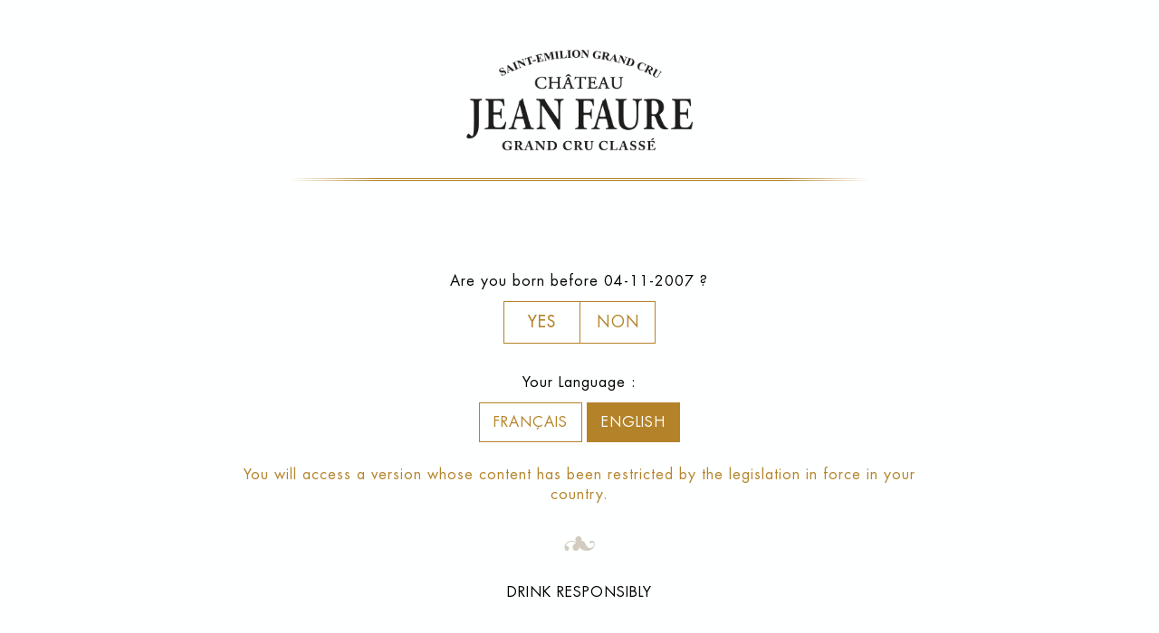

--- FILE ---
content_type: text/html; charset=UTF-8
request_url: https://www.jeanfaure.com/en/vin/chateau-jean-faure-en/vintage-2016/
body_size: 6628
content:
<!DOCTYPE html>
<html class="no-js">
<head>
	<title>Vintage 2016 - Château Jean Faure</title>
	<meta charset="utf-8">
	<meta http-equiv="X-UA-Compatible" content="IE=edge">
	<meta name="viewport" content="width=device-width, initial-scale=1.0">
	
<!-- This site is optimized with the Yoast SEO plugin v5.7.1 - https://yoast.com/wordpress/plugins/seo/ -->
<link rel="canonical" href="https://www.jeanfaure.com/en/vin/chateau-jean-faure-en/vintage-2016/" />
<meta property="og:locale" content="en_GB" />
<meta property="og:type" content="article" />
<meta property="og:title" content="Vintage 2016 - Château Jean Faure" />
<meta property="og:description" content="« The 2016 Jean Faure has a very attractive [&#8230;]. The palate is medium-bodied with supple tannin, very well judged acidity, layers of crisp black and red fruit with fine mineral tension towards the finish. That&#8217;s the best Jean Faure that I have tasted at primeur. » ROBERT PARKER&#8217;s wine advocate &#8211; 91-93" />
<meta property="og:url" content="https://www.jeanfaure.com/en/vin/chateau-jean-faure-en/vintage-2016/" />
<meta property="og:site_name" content="Château Jean Faure" />
<meta property="article:section" content="Vintage" />
<meta name="twitter:card" content="summary" />
<meta name="twitter:description" content="« The 2016 Jean Faure has a very attractive [&#8230;]. The palate is medium-bodied with supple tannin, very well judged acidity, layers of crisp black and red fruit with fine mineral tension towards the finish. That&#8217;s the best Jean Faure that I have tasted at primeur. » ROBERT PARKER&#8217;s wine advocate &#8211; 91-93" />
<meta name="twitter:title" content="Vintage 2016 - Château Jean Faure" />
<script type='application/ld+json'>{"@context":"http:\/\/schema.org","@type":"WebSite","@id":"#website","url":"https:\/\/www.jeanfaure.com\/en\/home\/","name":"Ch\u00e2teau Jean Faure","potentialAction":{"@type":"SearchAction","target":"https:\/\/www.jeanfaure.com\/en\/home\/?s={search_term_string}","query-input":"required name=search_term_string"}}</script>
<!-- / Yoast SEO plugin. -->

<link rel='dns-prefetch' href='//s.w.org' />
		<script type="text/javascript">
			window._wpemojiSettings = {"baseUrl":"https:\/\/s.w.org\/images\/core\/emoji\/2.3\/72x72\/","ext":".png","svgUrl":"https:\/\/s.w.org\/images\/core\/emoji\/2.3\/svg\/","svgExt":".svg","source":{"concatemoji":"https:\/\/www.jeanfaure.com\/wp-includes\/js\/wp-emoji-release.min.js?ver=4.8.27"}};
			!function(t,a,e){var r,i,n,o=a.createElement("canvas"),l=o.getContext&&o.getContext("2d");function c(t){var e=a.createElement("script");e.src=t,e.defer=e.type="text/javascript",a.getElementsByTagName("head")[0].appendChild(e)}for(n=Array("flag","emoji4"),e.supports={everything:!0,everythingExceptFlag:!0},i=0;i<n.length;i++)e.supports[n[i]]=function(t){var e,a=String.fromCharCode;if(!l||!l.fillText)return!1;switch(l.clearRect(0,0,o.width,o.height),l.textBaseline="top",l.font="600 32px Arial",t){case"flag":return(l.fillText(a(55356,56826,55356,56819),0,0),e=o.toDataURL(),l.clearRect(0,0,o.width,o.height),l.fillText(a(55356,56826,8203,55356,56819),0,0),e===o.toDataURL())?!1:(l.clearRect(0,0,o.width,o.height),l.fillText(a(55356,57332,56128,56423,56128,56418,56128,56421,56128,56430,56128,56423,56128,56447),0,0),e=o.toDataURL(),l.clearRect(0,0,o.width,o.height),l.fillText(a(55356,57332,8203,56128,56423,8203,56128,56418,8203,56128,56421,8203,56128,56430,8203,56128,56423,8203,56128,56447),0,0),e!==o.toDataURL());case"emoji4":return l.fillText(a(55358,56794,8205,9794,65039),0,0),e=o.toDataURL(),l.clearRect(0,0,o.width,o.height),l.fillText(a(55358,56794,8203,9794,65039),0,0),e!==o.toDataURL()}return!1}(n[i]),e.supports.everything=e.supports.everything&&e.supports[n[i]],"flag"!==n[i]&&(e.supports.everythingExceptFlag=e.supports.everythingExceptFlag&&e.supports[n[i]]);e.supports.everythingExceptFlag=e.supports.everythingExceptFlag&&!e.supports.flag,e.DOMReady=!1,e.readyCallback=function(){e.DOMReady=!0},e.supports.everything||(r=function(){e.readyCallback()},a.addEventListener?(a.addEventListener("DOMContentLoaded",r,!1),t.addEventListener("load",r,!1)):(t.attachEvent("onload",r),a.attachEvent("onreadystatechange",function(){"complete"===a.readyState&&e.readyCallback()})),(r=e.source||{}).concatemoji?c(r.concatemoji):r.wpemoji&&r.twemoji&&(c(r.twemoji),c(r.wpemoji)))}(window,document,window._wpemojiSettings);
		</script>
		<style type="text/css">
img.wp-smiley,
img.emoji {
	display: inline !important;
	border: none !important;
	box-shadow: none !important;
	height: 1em !important;
	width: 1em !important;
	margin: 0 .07em !important;
	vertical-align: -0.1em !important;
	background: none !important;
	padding: 0 !important;
}
</style>
<link rel='stylesheet' id='bodhi-svgs-attachment-css'  href='https://www.jeanfaure.com/wp-content/plugins/svg-support/css/svgs-attachment.css?ver=4.8.27' type='text/css' media='all' />
<link rel='stylesheet' id='vendor-css-css'  href='https://www.jeanfaure.com/wp-content/themes/tete-chercheuse/assets/css/vendor.css?ver=1.0' type='text/css' media='all' />
<link rel='stylesheet' id='site-css-css'  href='https://www.jeanfaure.com/wp-content/themes/tete-chercheuse/assets/css/tete-chercheuse.css?ver=1.0' type='text/css' media='all' />
<script type='text/javascript' src='https://www.jeanfaure.com/wp-includes/js/jquery/jquery.js?ver=1.12.4'></script>
<script type='text/javascript' src='https://www.jeanfaure.com/wp-includes/js/jquery/jquery-migrate.min.js?ver=1.4.1'></script>
<script type='text/javascript'>
/* <![CDATA[ */
var ajax_object = {"ajax_url":"https:\/\/www.jeanfaure.com\/wp-admin\/admin-ajax.php"};
/* ]]> */
</script>
<script type='text/javascript' src='https://www.jeanfaure.com/wp-content/themes/tete-chercheuse/assets/js/ajax/ajax-script.js?ver=4.8.27'></script>
<link rel='https://api.w.org/' href='https://www.jeanfaure.com/wp-json/' />
<link rel="alternate" type="application/json+oembed" href="https://www.jeanfaure.com/wp-json/oembed/1.0/embed?url=https%3A%2F%2Fwww.jeanfaure.com%2Fen%2Fvin%2Fchateau-jean-faure-en%2Fvintage-2016%2F" />
<link rel="alternate" type="text/xml+oembed" href="https://www.jeanfaure.com/wp-json/oembed/1.0/embed?url=https%3A%2F%2Fwww.jeanfaure.com%2Fen%2Fvin%2Fchateau-jean-faure-en%2Fvintage-2016%2F&#038;format=xml" />
		<style type="text/css">.recentcomments a{display:inline !important;padding:0 !important;margin:0 !important;}</style>
		
<!-- BEGIN ExactMetrics v5.3.8 Universal Analytics - https://exactmetrics.com/ -->
<script>
(function(i,s,o,g,r,a,m){i['GoogleAnalyticsObject']=r;i[r]=i[r]||function(){
	(i[r].q=i[r].q||[]).push(arguments)},i[r].l=1*new Date();a=s.createElement(o),
	m=s.getElementsByTagName(o)[0];a.async=1;a.src=g;m.parentNode.insertBefore(a,m)
})(window,document,'script','https://www.google-analytics.com/analytics.js','ga');
  ga('create', 'UA-3795630-32', 'auto');
  ga('send', 'pageview');
</script>
<!-- END ExactMetrics Universal Analytics -->
		<style type="text/css" id="wp-custom-css">
			/*
Vous pouvez ajouter du CSS personnalisé ici.

iframe {
  border:0;
}

Cliquez sur l’icône d’aide ci-dessus pour en savoir plus.
*/		</style>
	</head>

<body class="vin-template-default single single-vin postid-980 single-format-standard chrome">

<!--[if lt IE 10]>
<div class="alert alert-warning">
	You are using an <strong>outdated</strong> browser. Please <a href="http://browsehappy.com/">upgrade your browser</a> to improve your experience.
</div>
<![endif]-->

<main id="main-wrapper" class="main-wrapper">
	<header class="header">
		<div class="header-logo">
			<a href="#" class="menu-toggle" title="Open The Menu">
				<span>Menu</span>
				<i class="ion-ios-close-empty"></i>
			</a>
			<a href="https://www.jeanfaure.com/en/home" title="Home">
				<img src="https://www.jeanfaure.com/wp-content/themes/tete-chercheuse/assets/images/logo-jean-faure.svg" alt="Château Jean Faure's Logo">
			</a>
		</div>
		<nav class="header-menu"><ul id="menu-menu-principal-en" class="list-unstyled"><li id="menu-item-546" class="menu-item menu-item-type-post_type menu-item-object-page menu-item-has-children menu-item-546 dropdown"><a title="The Estate" aria-haspopup="true" href="https://www.jeanfaure.com/en/the-chateau/">The Estate <span class="caret"></span></a>
<ul role="menu" class=" dropdown-menu">
	<li id="menu-item-548" class="menu-item menu-item-type-post_type menu-item-object-page menu-item-548"><a title="The Château" href="https://www.jeanfaure.com/en/the-chateau/">The Château</a></li>
	<li id="menu-item-547" class="menu-item menu-item-type-post_type menu-item-object-page menu-item-547"><a title="Terroir" href="https://www.jeanfaure.com/en/the-terroir/">Terroir</a></li>
</ul>
</li>
<li id="menu-item-555" class="menu-item menu-item-type-post_type menu-item-object-page menu-item-has-children menu-item-555 dropdown"><a title="Wines" aria-haspopup="true" href="https://www.jeanfaure.com/en/winemaking/">Wines <span class="caret"></span></a>
<ul role="menu" class=" dropdown-menu">
	<li id="menu-item-550" class="menu-item menu-item-type-post_type menu-item-object-page menu-item-550"><a title="Winemaking" href="https://www.jeanfaure.com/en/winemaking/">Winemaking</a></li>
	<li id="menu-item-549" class="menu-item menu-item-type-post_type menu-item-object-page menu-item-549"><a title="Vintages" href="https://www.jeanfaure.com/en/vin/chateau-jean-faure-en/vintage-2015/">Vintages</a></li>
</ul>
</li>
<li id="menu-item-554" class="menu-item menu-item-type-post_type menu-item-object-page menu-item-554"><a title="Organic growing" href="https://www.jeanfaure.com/en/organic-growing/">Organic growing</a></li>
<li id="menu-item-553" class="menu-item menu-item-type-post_type menu-item-object-page menu-item-553"><a title="Press area" href="https://www.jeanfaure.com/en/press-area/">Press area</a></li>
<li id="menu-item-552" class="menu-item menu-item-type-post_type menu-item-object-page menu-item-552"><a title="Contact &#038; Visits" href="https://www.jeanfaure.com/en/contact-en/">Contact &#038; Visits</a></li>
</ul></nav>	</header>


	<div id="disclaimer" style="display:none;">
		<div class="disclaimer-background"></div>
		<div class="block full-height">
			<div class="centered-item">
				<div class="container">
					<div class="row">
						<div class="col-xs-12 disclaimer-logo text-center">
							<a href="https://www.jeanfaure.com/en/home/" title="Château Jean Faure" rel="home">
								<img src="https://www.jeanfaure.com/wp-content/themes/tete-chercheuse/assets/images/logo-black.png">
							</a>
						</div>
					</div>
				</div>
				<div class="lines block">
					<div class="centered-item">
						<div class="white-line">
						</div>
					</div>
				</div>
				<div class="container disclaimer-container">
					<div class="row">
						<div class="col-sm-8 col-sm-offset-2 col-xs-12 text-center">
							<p class="disclaimer-content font-sans-serif">
								Are you born before 04-11-2007 ?							</p>
							<div class="clearfix links-age">
								<a class="disclaimer-link yes btn btn-default" id="agree" href="#" title="Oui" rel="home"><span class="txt">Yes</span> </a>
								<a class="disclaimer-link no btn btn-primary" href="http://www.google.com" title="Non" rel="google">Non</a>
							</div>


							<p class="disclaimer-content font-sans-serif">
								Your Language :							</p>

							<div class="languages-disclaimer">
									<li class="lang-item lang-item-2 lang-item-fr lang-item-first no-translation"><a lang="fr-FR" hreflang="fr-FR" href="https://www.jeanfaure.com/">Français</a></li>
	<li class="lang-item lang-item-10 lang-item-en current-lang"><a lang="en-GB" hreflang="en-GB" href="https://www.jeanfaure.com/en/vin/chateau-jean-faure-en/vintage-2016/">English</a></li>
							</div>

							<p class="disclaimer-content gold-txt font-sans-serif">
								You will access a version whose content has been restricted by the legislation in force in your country.							</p>

							<div class="picto-head-container text-center">
								<div class="picto-head"></div>
							</div>

							<div class="text-uppercase abus font-sans-serif">
								Drink responsibly							</div>

						</div>
					</div>
				</div>
			</div>
		</div>
	</div>



	<div class="content-wrapper">


<div class="page-millesime">
	<div class="menu-millesimes hidden-xs">
					<div class="menu-millesime-item">
				<a href="https://www.jeanfaure.com/en/vin/chateau-jean-faure-en/vintage-2019/" title="The Vibrant" class="font-sans-serif ">2019</a>
			</div>
					<div class="menu-millesime-item">
				<a href="https://www.jeanfaure.com/en/vin/chateau-jean-faure-en/vintage-2018/" title="The Extreme" class="font-sans-serif ">2018</a>
			</div>
					<div class="menu-millesime-item">
				<a href="https://www.jeanfaure.com/en/vin/chateau-jean-faure-en/vintage-2017/" title="The Organic" class="font-sans-serif ">2017</a>
			</div>
					<div class="menu-millesime-item">
				<a href="https://www.jeanfaure.com/en/vin/chateau-jean-faure-en/vintage-2016/" title="The Rareness" class="font-sans-serif  active ">2016</a>
			</div>
					<div class="menu-millesime-item">
				<a href="https://www.jeanfaure.com/en/vin/chateau-jean-faure-en/vintage-2015/" title="The Jubilation" class="font-sans-serif ">2015</a>
			</div>
					<div class="menu-millesime-item">
				<a href="https://www.jeanfaure.com/en/vin/chateau-jean-faure-en/vintage-2014/" title="The year of confirmation" class="font-sans-serif ">2014</a>
			</div>
		
	</div>
	<section class="image-head-section">
		<div class="image-head-container full-height block">
			<div class="lazy image-head-millesime" data-original="https://www.jeanfaure.com/wp-content/uploads/2021/08/millesime-big-bttle-2016.jpg">
				<div class="block head-desc-millesime">
					<div class="centered-item">
						<div class="container-fluid no-padding">
							<div class="clearfix text-center ">
								<div class="annee-millesime font-sans-serif col-xs-12 col-sm-7">
									2016								</div>

																	<div class="nom-millesime font-serif col-xs-12 col-sm-7">
										The Rareness									</div>
								
																	<div class="citation font-serif col-xs-12 col-sm-7">
										<div class="citation-content">
											A dense and linear fruit. Gorgeous already.										</div>
									</div>
								
																	<div class="titre-revue font-sans-serif col-xs-12 col-sm-7">
										James Suckling									</div>
								
																	<div class="note-revue font-sans-serif col-xs-12 col-sm-7">

										
										<span class="note-revue-txt">
									93 - 94								</span>
									</div>
															</div>
						</div>
					</div>
				</div>


			</div>


		</div>

	</section>
	<div class="picto-head-container text-center">
		<div class="picto-head"></div>
	</div>
	<div class="container-fluid millesime-content text-center">
		<div class="clearfix">

			<div class="col-xs-12 picto-container">
				<div class="picto">
				</div>
			</div>

			<div class="titre-millesime font-sans-serif col-xs-12">
				Vintage 2016			</div>

							<div class="nom-millesime font-serif col-xs-12">
					<span class="nom-millesime-content">
						The Rareness					</span>
				</div>
			
							<div class="desc-millesime col-xs-12">
					<div class="desc-millesime-content font-serif">
						« The 2016 Jean Faure has a very attractive [...]. The palate is medium-bodied with supple tannin, very well judged acidity, layers of crisp black and red fruit with fine mineral tension towards the finish. That's the best Jean Faure that I have tasted at primeur. »

<strong>ROBERT PARKER's wine advocate - 91-93</strong>					</div>
				</div>
			


							<div class="docs-millesime col-xs-12 text-center">
					
						<a class="fiche-technique btn btn-default" target="_blank" title="Technical sheet" href="https://www.jeanfaure.com/wp-content/uploads/2021/10/EN-jean-faure-fiche-technique-2016.pdf">
							Technical sheet						</a>

					
					
						<a class="revue_de_presse btn btn-default" target="_blank" title="Notebook" href="https://www.jeanfaure.com/wp-content/uploads/2021/08/carnet-notes-jean-faure-PRIMEURS-2016.pdf">
							Notebook						</a>

														</div>
					</div>
	</div>

</div>

<div class="container-fluid commentaires-millesime">
	<div class="clearfix commentaires-millesime-container text-center">
					<div class="col-xs-12 col-md-4 commentaire text-center col-centered">
				<div class="commentaire-content" data-mh="commentaire-millesime">
					<div class="commentaire-logo" data-mh="commentaire-logo">
						<img src=" https://www.jeanfaure.com/wp-content/uploads/2016/08/logo-rvf.jpg" alt=" ">
					</div>
					<div class="commentaire-name font-sans-serif" data-mh="commentaire-name">
						La Revue du Vin de France					</div>
					<div class="commentaire-note font-sans-serif" data-mh="commentaire-note">
												<span class="commentaire-note-txt">
							16-16,5 /20						</span>
					</div>
					<div class="commentaire-txt font-serif" data-mh="commentaire-txt">
						<div class="commentaire-txt-content">
							« Beaucoup de naturel et d’équilibre dans cet échantillon dominé par l’expression des cabernets francs (50%). Le corps est délié, il se singularise par l’élégance des tanins qui articulent la finale. »						</div>
					</div>
				</div>
			</div>
					<div class="col-xs-12 col-md-4 commentaire text-center col-centered">
				<div class="commentaire-content" data-mh="commentaire-millesime">
					<div class="commentaire-logo" data-mh="commentaire-logo">
						<img src=" https://www.jeanfaure.com/wp-content/uploads/2016/08/logo-bettane-desseauve.jpg" alt=" ">
					</div>
					<div class="commentaire-name font-sans-serif" data-mh="commentaire-name">
						Bettane & Desseauve					</div>
					<div class="commentaire-note font-sans-serif" data-mh="commentaire-note">
												<span class="commentaire-note-txt">
							93 - 93						</span>
					</div>
					<div class="commentaire-txt font-serif" data-mh="commentaire-txt">
						<div class="commentaire-txt-content">
							« Séveux, profond, intense et équilibré, belle allonge. »						</div>
					</div>
				</div>
			</div>
					<div class="col-xs-12 col-md-4 commentaire text-center col-centered">
				<div class="commentaire-content" data-mh="commentaire-millesime">
					<div class="commentaire-logo" data-mh="commentaire-logo">
						<img src=" https://www.jeanfaure.com/wp-content/uploads/2018/03/le-point.jpg" alt=" ">
					</div>
					<div class="commentaire-name font-sans-serif" data-mh="commentaire-name">
						Le Point - Coup de cœur					</div>
					<div class="commentaire-note font-sans-serif" data-mh="commentaire-note">
												<span class="commentaire-note-txt">
							16,5-17 /20						</span>
					</div>
					<div class="commentaire-txt font-serif" data-mh="commentaire-txt">
						<div class="commentaire-txt-content">
							« Vanille, fruits rouges, bouche souple, délicat, tanins soyeux, élégant et dense à la fois, bonne longueur. »						</div>
					</div>
				</div>
			</div>
			</div>
</div>

<div class="container-fluid others-millesime">
	<div class="clearfix">
		
			<div class="col-xs-12 col-sm-6 col-md-4 no-padding other-millesime text-center">
				<a href="https://www.jeanfaure.com/en/vin/chateau-jean-faure-en/vintage-2019/" title="The Vibrant">
					<div class="bouteille-img lazy" style="background-color: #680606;" title="The Vibrant" data-original="https://www.jeanfaure.com/wp-content/uploads/2021/10/jean-faure-bouteille-2019.png">
						<div class="desc-other-millesime full-height">
							<div class="block">
								<div class="centered-item">
									<div class="titre-other-millesime font-sans-serif">
										2019									</div>
									<div class="nom-other-millesime">
										The Vibrant									</div>
								</div>
							</div>
						</div>
					</div>
				</a>
			</div>

			
			<div class="col-xs-12 col-sm-6 col-md-4 no-padding other-millesime text-center">
				<a href="https://www.jeanfaure.com/en/vin/chateau-jean-faure-en/vintage-2018/" title="The Extreme">
					<div class="bouteille-img lazy" style="background-color: #2d3d0f;" title="The Extreme" data-original="https://www.jeanfaure.com/wp-content/uploads/2021/10/jean-faure-bouteille-2018.png">
						<div class="desc-other-millesime full-height">
							<div class="block">
								<div class="centered-item">
									<div class="titre-other-millesime font-sans-serif">
										2018									</div>
									<div class="nom-other-millesime">
										The Extreme									</div>
								</div>
							</div>
						</div>
					</div>
				</a>
			</div>

			
			<div class="col-xs-12 col-sm-6 col-md-4 no-padding other-millesime text-center">
				<a href="https://www.jeanfaure.com/en/vin/chateau-jean-faure-en/vintage-2017/" title="The Organic">
					<div class="bouteille-img lazy" style="background-color: #053759;" title="The Organic" data-original="https://www.jeanfaure.com/wp-content/uploads/2021/10/jean-faure-bouteille-2017.png">
						<div class="desc-other-millesime full-height">
							<div class="block">
								<div class="centered-item">
									<div class="titre-other-millesime font-sans-serif">
										2017									</div>
									<div class="nom-other-millesime">
										The Organic									</div>
								</div>
							</div>
						</div>
					</div>
				</a>
			</div>

			
			<div class="col-xs-12 col-sm-6 col-md-4 no-padding other-millesime text-center">
				<a href="https://www.jeanfaure.com/en/vin/chateau-jean-faure-en/vintage-2016/" title="The Rareness">
					<div class="bouteille-img lazy" style="background-color: #8c6b32;" title="The Rareness" data-original="https://www.jeanfaure.com/wp-content/uploads/2021/08/jean-faure-bouteille-2016-1.png">
						<div class="desc-other-millesime full-height">
							<div class="block">
								<div class="centered-item">
									<div class="titre-other-millesime font-sans-serif">
										2016									</div>
									<div class="nom-other-millesime">
										The Rareness									</div>
								</div>
							</div>
						</div>
					</div>
				</a>
			</div>

			
			<div class="col-xs-12 col-sm-6 col-md-4 no-padding other-millesime text-center">
				<a href="https://www.jeanfaure.com/en/vin/chateau-jean-faure-en/vintage-2015/" title="The Jubilation">
					<div class="bouteille-img lazy" style="background-color: #5b0d0d;" title="The Jubilation" data-original="https://www.jeanfaure.com/wp-content/uploads/2018/03/bouteille-2015.png">
						<div class="desc-other-millesime full-height">
							<div class="block">
								<div class="centered-item">
									<div class="titre-other-millesime font-sans-serif">
										2015									</div>
									<div class="nom-other-millesime">
										The Jubilation									</div>
								</div>
							</div>
						</div>
					</div>
				</a>
			</div>

			
			<div class="col-xs-12 col-sm-6 col-md-4 no-padding other-millesime text-center">
				<a href="https://www.jeanfaure.com/en/vin/chateau-jean-faure-en/vintage-2014/" title="The year of confirmation">
					<div class="bouteille-img lazy" style="background-color: #73654e;" title="The year of confirmation" data-original="https://www.jeanfaure.com/wp-content/uploads/2016/08/2014.png">
						<div class="desc-other-millesime full-height">
							<div class="block">
								<div class="centered-item">
									<div class="titre-other-millesime font-sans-serif">
										2014									</div>
									<div class="nom-other-millesime">
										The year of confirmation									</div>
								</div>
							</div>
						</div>
					</div>
				</a>
			</div>

			
	</div>
</div>


<footer class="footer-site">
	
	<div class="head-footer container-fluid">
		<div class="clearfix">
			<div class="col-xs-12 col-md-3 head-footer-item-container">
				
								
				<div class="titre-head-footer-item">
					Find Us On Social Networks				</div>
				<div class="content-head-footer-item">
					
											<div class="facebook">
							<a class="facebook-link" title="Chateau-Jean-Faure" href="https://www.facebook.com/CHATEAUJEANFAURE/" target="_blank">
								<i class="ion-social-facebook"></i>
								<span class="instagram-link-txt">Chateau-Jean-Faure</span>
							</a>
						</div>
																<div class="instagram">
							<a class="instagram-link" title="@chateaujeanfaure" href="https://www.instagram.com/chateaujeanfaure/" target="_blank">
								<i class="ion-social-instagram-outline"></i>
								<span class="instagram-link-txt">@chateaujeanfaure</span>
							</a>
						</div>
									
				</div>
			</div>
			<div class="col-xs-12 col-md-3 head-footer-item-container">
				<div class="titre-head-footer-item">
					Sign Up For Our Newsletter				</div>
				<div class="content-head-footer-item">
					<div class="inscription-txt">
						Get updates on wines, technical sheets, press and pictures :					</div>
					
					<link href="//cdn-images.mailchimp.com/embedcode/horizontal-slim-10_7.css" rel="stylesheet" type="text/css">
					
					<div id="mc_embed_signup">
						
						<form action="//jeanfaure.us2.list-manage.com/subscribe/post?u=788a897fe9301da5c050943f2&amp;id=f38a96eba0" method="post" id="mc-embedded-subscribe-form" name="mc-embedded-subscribe-form" class="validate" target="_blank" novalidate>
							
							<div id="mc_embed_signup_scroll">
								
								
								
								<input type="email" value="" name="EMAIL" class="email" id="mce-EMAIL" placeholder="Email" required>
								
								<!-- real people should not fill this in and expect good things - do not remove this or risk form bot signups-->
								
								<div class="hidden" aria-hidden="true"><input type="text" name="b_788a897fe9301da5c050943f2_f38a96eba0" tabindex="-1" value=""></div>
								
								<div class="clear"><input type="submit" value="OK" name="subscribe" id="mc-embedded-subscribe" class="btn-inscription btn btn-default btn-sm text-uppercase"></div>
							
							</div>
						
						</form>
					
					</div>
					
					
					
					<!--End mc_embed_signup-->
				</div>
			</div>
			<div class="col-xs-12 col-md-3 head-footer-item-container hidden-xs hidden-sm">
				<div class="titre-head-footer-item">
					Access the Press Area				</div>
				<div class="content-head-footer-item">
					Find the notebooks, wine list, press reviews :										<div>
						<a href="https://www.jeanfaure.com/espace-presse/" title="Press Area" class="btn btn-default btn-sm text-uppercase">
							Press Area						</a>
					</div>
				</div>
			</div>
			<div class="col-xs-12 col-md-3 head-footer-item-container hidden-xs hidden-sm">
				<div class="titre-head-footer-item">
					Contact the domain				</div>
				<div class="content-head-footer-item">
					Visit the Château and taste our vintages (Only by appointment)										<div>
						<a href="https://www.jeanfaure.com/contact/" title="Find Us" class="btn btn-default btn-sm text-uppercase">
							Find Us						</a>
					</div>
				
				</div>
			</div>
		</div>
	</div>
	
	<div class="footer-site-content container-fluid">
		<div class="clearfix">
			<div class="col-xs-12 col-sm-8 liens-footer no-padding">
				<ul>
					<li class="hidden-xs">
						&copy; Château Jean Faure 2016					</li>
					<li>
												
						<a href="https://www.jeanfaure.com/en/vin/chateau-jean-faure-en/vintage-2016/" title="">
													</a>
					</li>
					<li class="copyright-xs visible-xs">
						&copy; Château Jean Faure 2016					</li>
				</ul>
			</div>
			
			<div class="col-sm-4 hidden-xs menu-lang text-right no-padding">
				<ul>	<li class="lang-item lang-item-2 lang-item-fr lang-item-first no-translation"><a lang="fr-FR" hreflang="fr-FR" href="https://www.jeanfaure.com/">Français</a></li>
	<li class="lang-item lang-item-10 lang-item-en current-lang"><a lang="en-GB" hreflang="en-GB" href="https://www.jeanfaure.com/en/vin/chateau-jean-faure-en/vintage-2016/">English</a></li>
</ul>
			</div>
		</div>
	</div>
</footer>
</div>
</main>
<script type='text/javascript' src='https://www.jeanfaure.com/wp-content/themes/tete-chercheuse/assets/js/vendor.js?ver=1.0'></script>
<script type='text/javascript' src='https://www.jeanfaure.com/wp-content/themes/tete-chercheuse/assets/js/tete-chercheuse.js?ver=1.0'></script>
<script type='text/javascript' src='https://www.jeanfaure.com/wp-includes/js/wp-embed.min.js?ver=4.8.27'></script>
</body>
</html>



--- FILE ---
content_type: text/css
request_url: https://www.jeanfaure.com/wp-content/themes/tete-chercheuse/assets/css/tete-chercheuse.css?ver=1.0
body_size: 27891
content:
@charset "UTF-8";
@font-face {
  font-family: 'Adobe Garamond Pro';
  src: url("../fonts/AGaramondPro-Semibold.woff2") format("woff2"), url("../fonts/AGaramondPro-Semibold.woff") format("woff"), url("../fonts/AGaramondPro-Semibold.ttf") format("truetype");
  font-weight: 600;
  font-style: normal; }

@font-face {
  font-family: 'Adobe Garamond Pro';
  src: url("../fonts/AGaramondPro-Regular.woff2") format("woff2"), url("../fonts/AGaramondPro-Regular.woff") format("woff"), url("../fonts/AGaramondPro-Regular.ttf") format("truetype");
  font-weight: normal;
  font-style: normal; }

@font-face {
  font-family: 'Adobe Garamond Pro';
  src: url("../fonts/AGaramondPro-Bold.woff2") format("woff2"), url("../fonts/AGaramondPro-Bold.woff") format("woff"), url("../fonts/AGaramondPro-Bold.ttf") format("truetype");
  font-weight: bold;
  font-style: normal; }

@font-face {
  font-family: 'Futura Std';
  src: url("../fonts/FuturaStd-Book.woff2") format("woff2"), url("../fonts/FuturaStd-Book.woff") format("woff"), url("../fonts/FuturaStd-Book.ttf") format("truetype");
  font-weight: normal;
  font-style: normal; }

@font-face {
  font-family: 'Futura Std';
  src: url("../fonts/FuturaStd-Medium.woff2") format("woff2"), url("../fonts/FuturaStd-Medium.woff") format("woff"), url("../fonts/FuturaStd-Medium.ttf") format("truetype");
  font-weight: 500;
  font-style: normal; }

@font-face {
  font-family: 'Futura Std';
  src: url("../fonts/FuturaStd-Light.woff2") format("woff2"), url("../fonts/FuturaStd-Light.woff") format("woff"), url("../fonts/FuturaStd-Light.ttf") format("truetype");
  font-weight: 300;
  font-style: normal; }

@font-face {
  font-family: 'Futura Std';
  src: url("../fonts/FuturaStd-Heavy.woff2") format("woff2"), url("../fonts/FuturaStd-Heavy.woff") format("woff"), url("../fonts/FuturaStd-Heavy.ttf") format("truetype");
  font-weight: 900;
  font-style: normal; }

/*! normalize.css v3.0.3 | MIT License | github.com/necolas/normalize.css */
html {
  font-family: sans-serif;
  -ms-text-size-adjust: 100%;
  -webkit-text-size-adjust: 100%; }

body {
  margin: 0; }

article,
aside,
details,
figcaption,
figure,
footer,
header,
hgroup,
main,
menu,
nav,
section,
summary {
  display: block; }

audio,
canvas,
progress,
video {
  display: inline-block;
  vertical-align: baseline; }

audio:not([controls]) {
  display: none;
  height: 0; }

[hidden],
template {
  display: none; }

a {
  background-color: transparent; }

a:active,
a:hover {
  outline: 0; }

abbr[title] {
  border-bottom: 1px dotted; }

b,
strong {
  font-weight: bold; }

dfn {
  font-style: italic; }

h1 {
  font-size: 2em;
  margin: 0.67em 0; }

mark {
  background: #ff0;
  color: #000; }

small {
  font-size: 80%; }

sub,
sup {
  font-size: 75%;
  line-height: 0;
  position: relative;
  vertical-align: baseline; }

sup {
  top: -0.5em; }

sub {
  bottom: -0.25em; }

img {
  border: 0; }

svg:not(:root) {
  overflow: hidden; }

figure {
  margin: 1em 40px; }

hr {
  -webkit-box-sizing: content-box;
  box-sizing: content-box;
  height: 0; }

pre {
  overflow: auto; }

code,
kbd,
pre,
samp {
  font-family: monospace, monospace;
  font-size: 1em; }

button,
input,
optgroup,
select,
textarea {
  color: inherit;
  font: inherit;
  margin: 0; }

button {
  overflow: visible; }

button,
select {
  text-transform: none; }

button,
html input[type="button"],
input[type="reset"],
input[type="submit"] {
  -webkit-appearance: button;
  cursor: pointer; }

button[disabled],
html input[disabled] {
  cursor: default; }

button::-moz-focus-inner,
input::-moz-focus-inner {
  border: 0;
  padding: 0; }

input {
  line-height: normal; }

input[type="checkbox"],
input[type="radio"] {
  -webkit-box-sizing: border-box;
  box-sizing: border-box;
  padding: 0; }

input[type="number"]::-webkit-inner-spin-button,
input[type="number"]::-webkit-outer-spin-button {
  height: auto; }

input[type="search"] {
  -webkit-appearance: textfield;
  -webkit-box-sizing: content-box;
  box-sizing: content-box; }

input[type="search"]::-webkit-search-cancel-button,
input[type="search"]::-webkit-search-decoration {
  -webkit-appearance: none; }

fieldset {
  border: 1px solid #c0c0c0;
  margin: 0 2px;
  padding: 0.35em 0.625em 0.75em; }

legend {
  border: 0;
  padding: 0; }

textarea {
  overflow: auto; }

optgroup {
  font-weight: bold; }

table {
  border-collapse: collapse;
  border-spacing: 0; }

td,
th {
  padding: 0; }

/*! Source: https://github.com/h5bp/html5-boilerplate/blob/master/src/css/main.css */
@media print {
  *,
  *:before,
  *:after {
    background: transparent !important;
    color: #000 !important;
    -webkit-box-shadow: none !important;
    box-shadow: none !important;
    text-shadow: none !important; }
  a,
  a:visited {
    text-decoration: underline; }
  a[href]:after {
    content: " (" attr(href) ")"; }
  abbr[title]:after {
    content: " (" attr(title) ")"; }
  a[href^="#"]:after,
  a[href^="javascript:"]:after {
    content: ""; }
  pre,
  blockquote {
    border: 1px solid #999;
    page-break-inside: avoid; }
  thead {
    display: table-header-group; }
  tr,
  img {
    page-break-inside: avoid; }
  img {
    max-width: 100% !important; }
  p,
  h2,
  h3 {
    orphans: 3;
    widows: 3; }
  h2,
  h3 {
    page-break-after: avoid; }
  .navbar {
    display: none; }
  .btn > .caret,
  .dropup > .btn > .caret {
    border-top-color: #000 !important; }
  .label {
    border: 1px solid #000; }
  .table {
    border-collapse: collapse !important; }
    .table td,
    .table th {
      background-color: #fff !important; }
  .table-bordered th,
  .table-bordered td {
    border: 1px solid #ddd !important; } }

* {
  -webkit-box-sizing: border-box;
  box-sizing: border-box; }

*:before,
*:after {
  -webkit-box-sizing: border-box;
  box-sizing: border-box; }

html {
  font-size: 10px;
  -webkit-tap-highlight-color: transparent; }

body {
  font-family: "Adobe Garamond Pro", "Times New Roman", Times, serif;
  font-size: 16px;
  line-height: 1.428571429;
  color: #000;
  background-color: #FEFFFF; }

input,
button,
select,
textarea {
  font-family: inherit;
  font-size: inherit;
  line-height: inherit; }

a {
  color: #B48329;
  text-decoration: none; }
  a:hover, a:focus {
    color: #76561b;
    text-decoration: none; }
  a:focus {
    outline: 5px auto -webkit-focus-ring-color;
    outline-offset: -2px; }

figure {
  margin: 0; }

img {
  vertical-align: middle; }

.img-responsive {
  display: block;
  max-width: 100%;
  height: auto; }

.img-rounded {
  border-radius: 0; }

.img-thumbnail {
  padding: 4px;
  line-height: 1.428571429;
  background-color: #FEFFFF;
  border: 1px solid #ddd;
  border-radius: 0;
  -webkit-transition: all 0.2s ease-in-out;
  transition: all 0.2s ease-in-out;
  display: inline-block;
  max-width: 100%;
  height: auto; }

.img-circle {
  border-radius: 50%; }

hr {
  margin-top: 22px;
  margin-bottom: 22px;
  border: 0;
  border-top: 1px solid #FEFFFF; }

.sr-only {
  position: absolute;
  width: 1px;
  height: 1px;
  margin: -1px;
  padding: 0;
  overflow: hidden;
  clip: rect(0, 0, 0, 0);
  border: 0; }

.sr-only-focusable:active, .sr-only-focusable:focus {
  position: static;
  width: auto;
  height: auto;
  margin: 0;
  overflow: visible;
  clip: auto; }

[role="button"] {
  cursor: pointer; }

h1, h2, h3, h4, h5, h6,
.h1, .h2, .h3, .h4, .h5, .h6 {
  font-family: "Adobe Garamond Pro", "Times New Roman", Times, serif;
  font-weight: 300;
  line-height: 1.1;
  color: inherit; }
  h1 small,
  h1 .small, h2 small,
  h2 .small, h3 small,
  h3 .small, h4 small,
  h4 .small, h5 small,
  h5 .small, h6 small,
  h6 .small,
  .h1 small,
  .h1 .small, .h2 small,
  .h2 .small, .h3 small,
  .h3 .small, .h4 small,
  .h4 .small, .h5 small,
  .h5 .small, .h6 small,
  .h6 .small {
    font-weight: normal;
    line-height: 1;
    color: #F5F6F7; }

h1, .h1,
h2, .h2,
h3, .h3 {
  margin-top: 22px;
  margin-bottom: 11px; }
  h1 small,
  h1 .small, .h1 small,
  .h1 .small,
  h2 small,
  h2 .small, .h2 small,
  .h2 .small,
  h3 small,
  h3 .small, .h3 small,
  .h3 .small {
    font-size: 65%; }

h4, .h4,
h5, .h5,
h6, .h6 {
  margin-top: 11px;
  margin-bottom: 11px; }
  h4 small,
  h4 .small, .h4 small,
  .h4 .small,
  h5 small,
  h5 .small, .h5 small,
  .h5 .small,
  h6 small,
  h6 .small, .h6 small,
  .h6 .small {
    font-size: 75%; }

h1, .h1 {
  font-size: 41px; }

h2, .h2 {
  font-size: 34px; }

h3, .h3 {
  font-size: 28px; }

h4, .h4 {
  font-size: 20px; }

h5, .h5 {
  font-size: 16px; }

h6, .h6 {
  font-size: 14px; }

p {
  margin: 0 0 11px; }

.lead {
  margin-bottom: 22px;
  font-size: 18px;
  font-weight: 300;
  line-height: 1.4; }
  @media (min-width: 768px) {
    .lead {
      font-size: 24px; } }

small,
.small {
  font-size: 87%; }

mark,
.mark {
  background-color: #FF7518;
  padding: .2em; }

.text-left {
  text-align: left; }

.text-right {
  text-align: right; }

.text-center {
  text-align: center; }

.text-justify {
  text-align: justify; }

.text-nowrap {
  white-space: nowrap; }

.text-lowercase {
  text-transform: lowercase; }

.text-uppercase, .initialism {
  text-transform: uppercase; }

.text-capitalize {
  text-transform: capitalize; }

.text-muted {
  color: #F5F6F7; }

.text-primary {
  color: #B48329; }

a.text-primary:hover,
a.text-primary:focus {
  color: #8a6520; }

.text-success {
  color: #fff; }

a.text-success:hover,
a.text-success:focus {
  color: #e6e6e6; }

.text-info {
  color: #fff; }

a.text-info:hover,
a.text-info:focus {
  color: #e6e6e6; }

.text-warning {
  color: #fff; }

a.text-warning:hover,
a.text-warning:focus {
  color: #e6e6e6; }

.text-danger {
  color: #fff; }

a.text-danger:hover,
a.text-danger:focus {
  color: #e6e6e6; }

.bg-primary {
  color: #fff; }

.bg-primary {
  background-color: #B48329; }

a.bg-primary:hover,
a.bg-primary:focus {
  background-color: #8a6520; }

.bg-success {
  background-color: #3FB618; }

a.bg-success:hover,
a.bg-success:focus {
  background-color: #2f8912; }

.bg-info {
  background-color: #F3DFB4; }

a.bg-info:hover,
a.bg-info:focus {
  background-color: #eccc88; }

.bg-warning {
  background-color: #FF7518; }

a.bg-warning:hover,
a.bg-warning:focus {
  background-color: #e45c00; }

.bg-danger {
  background-color: #FF0039; }

a.bg-danger:hover,
a.bg-danger:focus {
  background-color: #cc002e; }

.page-header {
  padding-bottom: 10px;
  margin: 44px 0 22px;
  border-bottom: 1px solid #FEFFFF; }

ul,
ol {
  margin-top: 0;
  margin-bottom: 11px; }
  ul ul,
  ul ol,
  ol ul,
  ol ol {
    margin-bottom: 0; }

.list-unstyled {
  padding-left: 0;
  list-style: none; }

.list-inline {
  padding-left: 0;
  list-style: none;
  margin-left: -5px; }
  .list-inline > li {
    display: inline-block;
    padding-left: 5px;
    padding-right: 5px; }

dl {
  margin-top: 0;
  margin-bottom: 22px; }

dt,
dd {
  line-height: 1.428571429; }

dt {
  font-weight: bold; }

dd {
  margin-left: 0; }

.dl-horizontal dd:before, .dl-horizontal dd:after {
  content: " ";
  display: table; }

.dl-horizontal dd:after {
  clear: both; }

@media (min-width: 768px) {
  .dl-horizontal dt {
    float: left;
    width: 160px;
    clear: left;
    text-align: right;
    overflow: hidden;
    text-overflow: ellipsis;
    white-space: nowrap; }
  .dl-horizontal dd {
    margin-left: 180px; } }

abbr[title],
abbr[data-original-title] {
  cursor: help;
  border-bottom: 1px dotted #F5F6F7; }

.initialism {
  font-size: 90%; }

blockquote {
  padding: 11px 22px;
  margin: 0 0 22px;
  font-size: 20px;
  border-left: 5px solid #FEFFFF; }
  blockquote p:last-child,
  blockquote ul:last-child,
  blockquote ol:last-child {
    margin-bottom: 0; }
  blockquote footer,
  blockquote small,
  blockquote .small {
    display: block;
    font-size: 80%;
    line-height: 1.428571429;
    color: #F5F6F7; }
    blockquote footer:before,
    blockquote small:before,
    blockquote .small:before {
      content: '\2014 \00A0'; }

.blockquote-reverse,
blockquote.pull-right {
  padding-right: 15px;
  padding-left: 0;
  border-right: 5px solid #FEFFFF;
  border-left: 0;
  text-align: right; }
  .blockquote-reverse footer:before,
  .blockquote-reverse small:before,
  .blockquote-reverse .small:before,
  blockquote.pull-right footer:before,
  blockquote.pull-right small:before,
  blockquote.pull-right .small:before {
    content: ''; }
  .blockquote-reverse footer:after,
  .blockquote-reverse small:after,
  .blockquote-reverse .small:after,
  blockquote.pull-right footer:after,
  blockquote.pull-right small:after,
  blockquote.pull-right .small:after {
    content: '\00A0 \2014'; }

address {
  margin-bottom: 22px;
  font-style: normal;
  line-height: 1.428571429; }

code,
kbd,
pre,
samp {
  font-family: Menlo, Monaco, Consolas, "Courier New", monospace; }

code {
  padding: 2px 4px;
  font-size: 90%;
  color: #c7254e;
  background-color: #f9f2f4;
  border-radius: 0; }

kbd {
  padding: 2px 4px;
  font-size: 90%;
  color: #fff;
  background-color: #333;
  border-radius: 0;
  -webkit-box-shadow: inset 0 -1px 0 rgba(0, 0, 0, 0.25);
  box-shadow: inset 0 -1px 0 rgba(0, 0, 0, 0.25); }
  kbd kbd {
    padding: 0;
    font-size: 100%;
    font-weight: bold;
    -webkit-box-shadow: none;
    box-shadow: none; }

pre {
  display: block;
  padding: 10.5px;
  margin: 0 0 11px;
  font-size: 15px;
  line-height: 1.428571429;
  word-break: break-all;
  word-wrap: break-word;
  color: #B6B2A7;
  background-color: #f5f5f5;
  border: 1px solid #ccc;
  border-radius: 0; }
  pre code {
    padding: 0;
    font-size: inherit;
    color: inherit;
    white-space: pre-wrap;
    background-color: transparent;
    border-radius: 0; }

.pre-scrollable {
  max-height: 340px;
  overflow-y: scroll; }

.container {
  margin-right: auto;
  margin-left: auto;
  padding-left: 20px;
  padding-right: 20px; }
  .container:before, .container:after {
    content: " ";
    display: table; }
  .container:after {
    clear: both; }
  @media (min-width: 768px) {
    .container {
      width: 760px; } }
  @media (min-width: 1024px) {
    .container {
      width: 980px; } }
  @media (min-width: 1200px) {
    .container {
      width: 1180px; } }

.container-fluid {
  margin-right: auto;
  margin-left: auto;
  padding-left: 20px;
  padding-right: 20px; }
  .container-fluid:before, .container-fluid:after {
    content: " ";
    display: table; }
  .container-fluid:after {
    clear: both; }

.row {
  margin-left: -20px;
  margin-right: -20px; }
  .row:before, .row:after {
    content: " ";
    display: table; }
  .row:after {
    clear: both; }

.col-xs-1, .col-sm-1, .col-md-1, .col-lg-1, .col-xs-2, .col-sm-2, .col-md-2, .col-lg-2, .col-xs-3, .col-sm-3, .col-md-3, .col-lg-3, .col-xs-4, .col-sm-4, .col-md-4, .col-lg-4, .col-xs-5, .col-sm-5, .col-md-5, .col-lg-5, .col-xs-6, .col-sm-6, .col-md-6, .col-lg-6, .col-xs-7, .col-sm-7, .col-md-7, .col-lg-7, .col-xs-8, .col-sm-8, .col-md-8, .col-lg-8, .col-xs-9, .col-sm-9, .col-md-9, .col-lg-9, .col-xs-10, .col-sm-10, .col-md-10, .col-lg-10, .col-xs-11, .col-sm-11, .col-md-11, .col-lg-11, .col-xs-12, .col-sm-12, .col-md-12, .col-lg-12 {
  position: relative;
  min-height: 1px;
  padding-left: 20px;
  padding-right: 20px; }

.col-xs-1, .col-xs-2, .col-xs-3, .col-xs-4, .col-xs-5, .col-xs-6, .col-xs-7, .col-xs-8, .col-xs-9, .col-xs-10, .col-xs-11, .col-xs-12 {
  float: left; }

.col-xs-1 {
  width: 8.3333333333%; }

.col-xs-2 {
  width: 16.6666666667%; }

.col-xs-3 {
  width: 25%; }

.col-xs-4 {
  width: 33.3333333333%; }

.col-xs-5 {
  width: 41.6666666667%; }

.col-xs-6 {
  width: 50%; }

.col-xs-7 {
  width: 58.3333333333%; }

.col-xs-8 {
  width: 66.6666666667%; }

.col-xs-9 {
  width: 75%; }

.col-xs-10 {
  width: 83.3333333333%; }

.col-xs-11 {
  width: 91.6666666667%; }

.col-xs-12 {
  width: 100%; }

.col-xs-pull-0 {
  right: auto; }

.col-xs-pull-1 {
  right: 8.3333333333%; }

.col-xs-pull-2 {
  right: 16.6666666667%; }

.col-xs-pull-3 {
  right: 25%; }

.col-xs-pull-4 {
  right: 33.3333333333%; }

.col-xs-pull-5 {
  right: 41.6666666667%; }

.col-xs-pull-6 {
  right: 50%; }

.col-xs-pull-7 {
  right: 58.3333333333%; }

.col-xs-pull-8 {
  right: 66.6666666667%; }

.col-xs-pull-9 {
  right: 75%; }

.col-xs-pull-10 {
  right: 83.3333333333%; }

.col-xs-pull-11 {
  right: 91.6666666667%; }

.col-xs-pull-12 {
  right: 100%; }

.col-xs-push-0 {
  left: auto; }

.col-xs-push-1 {
  left: 8.3333333333%; }

.col-xs-push-2 {
  left: 16.6666666667%; }

.col-xs-push-3 {
  left: 25%; }

.col-xs-push-4 {
  left: 33.3333333333%; }

.col-xs-push-5 {
  left: 41.6666666667%; }

.col-xs-push-6 {
  left: 50%; }

.col-xs-push-7 {
  left: 58.3333333333%; }

.col-xs-push-8 {
  left: 66.6666666667%; }

.col-xs-push-9 {
  left: 75%; }

.col-xs-push-10 {
  left: 83.3333333333%; }

.col-xs-push-11 {
  left: 91.6666666667%; }

.col-xs-push-12 {
  left: 100%; }

.col-xs-offset-0 {
  margin-left: 0%; }

.col-xs-offset-1 {
  margin-left: 8.3333333333%; }

.col-xs-offset-2 {
  margin-left: 16.6666666667%; }

.col-xs-offset-3 {
  margin-left: 25%; }

.col-xs-offset-4 {
  margin-left: 33.3333333333%; }

.col-xs-offset-5 {
  margin-left: 41.6666666667%; }

.col-xs-offset-6 {
  margin-left: 50%; }

.col-xs-offset-7 {
  margin-left: 58.3333333333%; }

.col-xs-offset-8 {
  margin-left: 66.6666666667%; }

.col-xs-offset-9 {
  margin-left: 75%; }

.col-xs-offset-10 {
  margin-left: 83.3333333333%; }

.col-xs-offset-11 {
  margin-left: 91.6666666667%; }

.col-xs-offset-12 {
  margin-left: 100%; }

@media (min-width: 768px) {
  .col-sm-1, .col-sm-2, .col-sm-3, .col-sm-4, .col-sm-5, .col-sm-6, .col-sm-7, .col-sm-8, .col-sm-9, .col-sm-10, .col-sm-11, .col-sm-12 {
    float: left; }
  .col-sm-1 {
    width: 8.3333333333%; }
  .col-sm-2 {
    width: 16.6666666667%; }
  .col-sm-3 {
    width: 25%; }
  .col-sm-4 {
    width: 33.3333333333%; }
  .col-sm-5 {
    width: 41.6666666667%; }
  .col-sm-6 {
    width: 50%; }
  .col-sm-7 {
    width: 58.3333333333%; }
  .col-sm-8 {
    width: 66.6666666667%; }
  .col-sm-9 {
    width: 75%; }
  .col-sm-10 {
    width: 83.3333333333%; }
  .col-sm-11 {
    width: 91.6666666667%; }
  .col-sm-12 {
    width: 100%; }
  .col-sm-pull-0 {
    right: auto; }
  .col-sm-pull-1 {
    right: 8.3333333333%; }
  .col-sm-pull-2 {
    right: 16.6666666667%; }
  .col-sm-pull-3 {
    right: 25%; }
  .col-sm-pull-4 {
    right: 33.3333333333%; }
  .col-sm-pull-5 {
    right: 41.6666666667%; }
  .col-sm-pull-6 {
    right: 50%; }
  .col-sm-pull-7 {
    right: 58.3333333333%; }
  .col-sm-pull-8 {
    right: 66.6666666667%; }
  .col-sm-pull-9 {
    right: 75%; }
  .col-sm-pull-10 {
    right: 83.3333333333%; }
  .col-sm-pull-11 {
    right: 91.6666666667%; }
  .col-sm-pull-12 {
    right: 100%; }
  .col-sm-push-0 {
    left: auto; }
  .col-sm-push-1 {
    left: 8.3333333333%; }
  .col-sm-push-2 {
    left: 16.6666666667%; }
  .col-sm-push-3 {
    left: 25%; }
  .col-sm-push-4 {
    left: 33.3333333333%; }
  .col-sm-push-5 {
    left: 41.6666666667%; }
  .col-sm-push-6 {
    left: 50%; }
  .col-sm-push-7 {
    left: 58.3333333333%; }
  .col-sm-push-8 {
    left: 66.6666666667%; }
  .col-sm-push-9 {
    left: 75%; }
  .col-sm-push-10 {
    left: 83.3333333333%; }
  .col-sm-push-11 {
    left: 91.6666666667%; }
  .col-sm-push-12 {
    left: 100%; }
  .col-sm-offset-0 {
    margin-left: 0%; }
  .col-sm-offset-1 {
    margin-left: 8.3333333333%; }
  .col-sm-offset-2 {
    margin-left: 16.6666666667%; }
  .col-sm-offset-3 {
    margin-left: 25%; }
  .col-sm-offset-4 {
    margin-left: 33.3333333333%; }
  .col-sm-offset-5 {
    margin-left: 41.6666666667%; }
  .col-sm-offset-6 {
    margin-left: 50%; }
  .col-sm-offset-7 {
    margin-left: 58.3333333333%; }
  .col-sm-offset-8 {
    margin-left: 66.6666666667%; }
  .col-sm-offset-9 {
    margin-left: 75%; }
  .col-sm-offset-10 {
    margin-left: 83.3333333333%; }
  .col-sm-offset-11 {
    margin-left: 91.6666666667%; }
  .col-sm-offset-12 {
    margin-left: 100%; } }

@media (min-width: 1024px) {
  .col-md-1, .col-md-2, .col-md-3, .col-md-4, .col-md-5, .col-md-6, .col-md-7, .col-md-8, .col-md-9, .col-md-10, .col-md-11, .col-md-12 {
    float: left; }
  .col-md-1 {
    width: 8.3333333333%; }
  .col-md-2 {
    width: 16.6666666667%; }
  .col-md-3 {
    width: 25%; }
  .col-md-4 {
    width: 33.3333333333%; }
  .col-md-5 {
    width: 41.6666666667%; }
  .col-md-6 {
    width: 50%; }
  .col-md-7 {
    width: 58.3333333333%; }
  .col-md-8 {
    width: 66.6666666667%; }
  .col-md-9 {
    width: 75%; }
  .col-md-10 {
    width: 83.3333333333%; }
  .col-md-11 {
    width: 91.6666666667%; }
  .col-md-12 {
    width: 100%; }
  .col-md-pull-0 {
    right: auto; }
  .col-md-pull-1 {
    right: 8.3333333333%; }
  .col-md-pull-2 {
    right: 16.6666666667%; }
  .col-md-pull-3 {
    right: 25%; }
  .col-md-pull-4 {
    right: 33.3333333333%; }
  .col-md-pull-5 {
    right: 41.6666666667%; }
  .col-md-pull-6 {
    right: 50%; }
  .col-md-pull-7 {
    right: 58.3333333333%; }
  .col-md-pull-8 {
    right: 66.6666666667%; }
  .col-md-pull-9 {
    right: 75%; }
  .col-md-pull-10 {
    right: 83.3333333333%; }
  .col-md-pull-11 {
    right: 91.6666666667%; }
  .col-md-pull-12 {
    right: 100%; }
  .col-md-push-0 {
    left: auto; }
  .col-md-push-1 {
    left: 8.3333333333%; }
  .col-md-push-2 {
    left: 16.6666666667%; }
  .col-md-push-3 {
    left: 25%; }
  .col-md-push-4 {
    left: 33.3333333333%; }
  .col-md-push-5 {
    left: 41.6666666667%; }
  .col-md-push-6 {
    left: 50%; }
  .col-md-push-7 {
    left: 58.3333333333%; }
  .col-md-push-8 {
    left: 66.6666666667%; }
  .col-md-push-9 {
    left: 75%; }
  .col-md-push-10 {
    left: 83.3333333333%; }
  .col-md-push-11 {
    left: 91.6666666667%; }
  .col-md-push-12 {
    left: 100%; }
  .col-md-offset-0 {
    margin-left: 0%; }
  .col-md-offset-1 {
    margin-left: 8.3333333333%; }
  .col-md-offset-2 {
    margin-left: 16.6666666667%; }
  .col-md-offset-3 {
    margin-left: 25%; }
  .col-md-offset-4 {
    margin-left: 33.3333333333%; }
  .col-md-offset-5 {
    margin-left: 41.6666666667%; }
  .col-md-offset-6 {
    margin-left: 50%; }
  .col-md-offset-7 {
    margin-left: 58.3333333333%; }
  .col-md-offset-8 {
    margin-left: 66.6666666667%; }
  .col-md-offset-9 {
    margin-left: 75%; }
  .col-md-offset-10 {
    margin-left: 83.3333333333%; }
  .col-md-offset-11 {
    margin-left: 91.6666666667%; }
  .col-md-offset-12 {
    margin-left: 100%; } }

@media (min-width: 1200px) {
  .col-lg-1, .col-lg-2, .col-lg-3, .col-lg-4, .col-lg-5, .col-lg-6, .col-lg-7, .col-lg-8, .col-lg-9, .col-lg-10, .col-lg-11, .col-lg-12 {
    float: left; }
  .col-lg-1 {
    width: 8.3333333333%; }
  .col-lg-2 {
    width: 16.6666666667%; }
  .col-lg-3 {
    width: 25%; }
  .col-lg-4 {
    width: 33.3333333333%; }
  .col-lg-5 {
    width: 41.6666666667%; }
  .col-lg-6 {
    width: 50%; }
  .col-lg-7 {
    width: 58.3333333333%; }
  .col-lg-8 {
    width: 66.6666666667%; }
  .col-lg-9 {
    width: 75%; }
  .col-lg-10 {
    width: 83.3333333333%; }
  .col-lg-11 {
    width: 91.6666666667%; }
  .col-lg-12 {
    width: 100%; }
  .col-lg-pull-0 {
    right: auto; }
  .col-lg-pull-1 {
    right: 8.3333333333%; }
  .col-lg-pull-2 {
    right: 16.6666666667%; }
  .col-lg-pull-3 {
    right: 25%; }
  .col-lg-pull-4 {
    right: 33.3333333333%; }
  .col-lg-pull-5 {
    right: 41.6666666667%; }
  .col-lg-pull-6 {
    right: 50%; }
  .col-lg-pull-7 {
    right: 58.3333333333%; }
  .col-lg-pull-8 {
    right: 66.6666666667%; }
  .col-lg-pull-9 {
    right: 75%; }
  .col-lg-pull-10 {
    right: 83.3333333333%; }
  .col-lg-pull-11 {
    right: 91.6666666667%; }
  .col-lg-pull-12 {
    right: 100%; }
  .col-lg-push-0 {
    left: auto; }
  .col-lg-push-1 {
    left: 8.3333333333%; }
  .col-lg-push-2 {
    left: 16.6666666667%; }
  .col-lg-push-3 {
    left: 25%; }
  .col-lg-push-4 {
    left: 33.3333333333%; }
  .col-lg-push-5 {
    left: 41.6666666667%; }
  .col-lg-push-6 {
    left: 50%; }
  .col-lg-push-7 {
    left: 58.3333333333%; }
  .col-lg-push-8 {
    left: 66.6666666667%; }
  .col-lg-push-9 {
    left: 75%; }
  .col-lg-push-10 {
    left: 83.3333333333%; }
  .col-lg-push-11 {
    left: 91.6666666667%; }
  .col-lg-push-12 {
    left: 100%; }
  .col-lg-offset-0 {
    margin-left: 0%; }
  .col-lg-offset-1 {
    margin-left: 8.3333333333%; }
  .col-lg-offset-2 {
    margin-left: 16.6666666667%; }
  .col-lg-offset-3 {
    margin-left: 25%; }
  .col-lg-offset-4 {
    margin-left: 33.3333333333%; }
  .col-lg-offset-5 {
    margin-left: 41.6666666667%; }
  .col-lg-offset-6 {
    margin-left: 50%; }
  .col-lg-offset-7 {
    margin-left: 58.3333333333%; }
  .col-lg-offset-8 {
    margin-left: 66.6666666667%; }
  .col-lg-offset-9 {
    margin-left: 75%; }
  .col-lg-offset-10 {
    margin-left: 83.3333333333%; }
  .col-lg-offset-11 {
    margin-left: 91.6666666667%; }
  .col-lg-offset-12 {
    margin-left: 100%; } }

table {
  background-color: transparent; }

caption {
  padding-top: 8px;
  padding-bottom: 8px;
  color: #F5F6F7;
  text-align: left; }

th {
  text-align: left; }

.table {
  width: 100%;
  max-width: 100%;
  margin-bottom: 22px; }
  .table > thead > tr > th,
  .table > thead > tr > td,
  .table > tbody > tr > th,
  .table > tbody > tr > td,
  .table > tfoot > tr > th,
  .table > tfoot > tr > td {
    padding: 8px;
    line-height: 1.428571429;
    vertical-align: top;
    border-top: 1px solid #ddd; }
  .table > thead > tr > th {
    vertical-align: bottom;
    border-bottom: 2px solid #ddd; }
  .table > caption + thead > tr:first-child > th,
  .table > caption + thead > tr:first-child > td,
  .table > colgroup + thead > tr:first-child > th,
  .table > colgroup + thead > tr:first-child > td,
  .table > thead:first-child > tr:first-child > th,
  .table > thead:first-child > tr:first-child > td {
    border-top: 0; }
  .table > tbody + tbody {
    border-top: 2px solid #ddd; }
  .table .table {
    background-color: #FEFFFF; }

.table-condensed > thead > tr > th,
.table-condensed > thead > tr > td,
.table-condensed > tbody > tr > th,
.table-condensed > tbody > tr > td,
.table-condensed > tfoot > tr > th,
.table-condensed > tfoot > tr > td {
  padding: 5px; }

.table-bordered {
  border: 1px solid #ddd; }
  .table-bordered > thead > tr > th,
  .table-bordered > thead > tr > td,
  .table-bordered > tbody > tr > th,
  .table-bordered > tbody > tr > td,
  .table-bordered > tfoot > tr > th,
  .table-bordered > tfoot > tr > td {
    border: 1px solid #ddd; }
  .table-bordered > thead > tr > th,
  .table-bordered > thead > tr > td {
    border-bottom-width: 2px; }

.table-striped > tbody > tr:nth-of-type(odd) {
  background-color: #f9f9f9; }

.table-hover > tbody > tr:hover {
  background-color: #f5f5f5; }

table col[class*="col-"] {
  position: static;
  float: none;
  display: table-column; }

table td[class*="col-"],
table th[class*="col-"] {
  position: static;
  float: none;
  display: table-cell; }

.table > thead > tr > td.active,
.table > thead > tr > th.active,
.table > thead > tr.active > td,
.table > thead > tr.active > th,
.table > tbody > tr > td.active,
.table > tbody > tr > th.active,
.table > tbody > tr.active > td,
.table > tbody > tr.active > th,
.table > tfoot > tr > td.active,
.table > tfoot > tr > th.active,
.table > tfoot > tr.active > td,
.table > tfoot > tr.active > th {
  background-color: #f5f5f5; }

.table-hover > tbody > tr > td.active:hover,
.table-hover > tbody > tr > th.active:hover,
.table-hover > tbody > tr.active:hover > td,
.table-hover > tbody > tr:hover > .active,
.table-hover > tbody > tr.active:hover > th {
  background-color: #e8e8e8; }

.table > thead > tr > td.success,
.table > thead > tr > th.success,
.table > thead > tr.success > td,
.table > thead > tr.success > th,
.table > tbody > tr > td.success,
.table > tbody > tr > th.success,
.table > tbody > tr.success > td,
.table > tbody > tr.success > th,
.table > tfoot > tr > td.success,
.table > tfoot > tr > th.success,
.table > tfoot > tr.success > td,
.table > tfoot > tr.success > th {
  background-color: #3FB618; }

.table-hover > tbody > tr > td.success:hover,
.table-hover > tbody > tr > th.success:hover,
.table-hover > tbody > tr.success:hover > td,
.table-hover > tbody > tr:hover > .success,
.table-hover > tbody > tr.success:hover > th {
  background-color: #379f15; }

.table > thead > tr > td.info,
.table > thead > tr > th.info,
.table > thead > tr.info > td,
.table > thead > tr.info > th,
.table > tbody > tr > td.info,
.table > tbody > tr > th.info,
.table > tbody > tr.info > td,
.table > tbody > tr.info > th,
.table > tfoot > tr > td.info,
.table > tfoot > tr > th.info,
.table > tfoot > tr.info > td,
.table > tfoot > tr.info > th {
  background-color: #F3DFB4; }

.table-hover > tbody > tr > td.info:hover,
.table-hover > tbody > tr > th.info:hover,
.table-hover > tbody > tr.info:hover > td,
.table-hover > tbody > tr:hover > .info,
.table-hover > tbody > tr.info:hover > th {
  background-color: #efd69e; }

.table > thead > tr > td.warning,
.table > thead > tr > th.warning,
.table > thead > tr.warning > td,
.table > thead > tr.warning > th,
.table > tbody > tr > td.warning,
.table > tbody > tr > th.warning,
.table > tbody > tr.warning > td,
.table > tbody > tr.warning > th,
.table > tfoot > tr > td.warning,
.table > tfoot > tr > th.warning,
.table > tfoot > tr.warning > td,
.table > tfoot > tr.warning > th {
  background-color: #FF7518; }

.table-hover > tbody > tr > td.warning:hover,
.table-hover > tbody > tr > th.warning:hover,
.table-hover > tbody > tr.warning:hover > td,
.table-hover > tbody > tr:hover > .warning,
.table-hover > tbody > tr.warning:hover > th {
  background-color: #fe6600; }

.table > thead > tr > td.danger,
.table > thead > tr > th.danger,
.table > thead > tr.danger > td,
.table > thead > tr.danger > th,
.table > tbody > tr > td.danger,
.table > tbody > tr > th.danger,
.table > tbody > tr.danger > td,
.table > tbody > tr.danger > th,
.table > tfoot > tr > td.danger,
.table > tfoot > tr > th.danger,
.table > tfoot > tr.danger > td,
.table > tfoot > tr.danger > th {
  background-color: #FF0039; }

.table-hover > tbody > tr > td.danger:hover,
.table-hover > tbody > tr > th.danger:hover,
.table-hover > tbody > tr.danger:hover > td,
.table-hover > tbody > tr:hover > .danger,
.table-hover > tbody > tr.danger:hover > th {
  background-color: #e60033; }

.table-responsive {
  overflow-x: auto;
  min-height: 0.01%; }
  @media screen and (max-width: 767px) {
    .table-responsive {
      width: 100%;
      margin-bottom: 16.5px;
      overflow-y: hidden;
      -ms-overflow-style: -ms-autohiding-scrollbar;
      border: 1px solid #ddd; }
      .table-responsive > .table {
        margin-bottom: 0; }
        .table-responsive > .table > thead > tr > th,
        .table-responsive > .table > thead > tr > td,
        .table-responsive > .table > tbody > tr > th,
        .table-responsive > .table > tbody > tr > td,
        .table-responsive > .table > tfoot > tr > th,
        .table-responsive > .table > tfoot > tr > td {
          white-space: nowrap; }
      .table-responsive > .table-bordered {
        border: 0; }
        .table-responsive > .table-bordered > thead > tr > th:first-child,
        .table-responsive > .table-bordered > thead > tr > td:first-child,
        .table-responsive > .table-bordered > tbody > tr > th:first-child,
        .table-responsive > .table-bordered > tbody > tr > td:first-child,
        .table-responsive > .table-bordered > tfoot > tr > th:first-child,
        .table-responsive > .table-bordered > tfoot > tr > td:first-child {
          border-left: 0; }
        .table-responsive > .table-bordered > thead > tr > th:last-child,
        .table-responsive > .table-bordered > thead > tr > td:last-child,
        .table-responsive > .table-bordered > tbody > tr > th:last-child,
        .table-responsive > .table-bordered > tbody > tr > td:last-child,
        .table-responsive > .table-bordered > tfoot > tr > th:last-child,
        .table-responsive > .table-bordered > tfoot > tr > td:last-child {
          border-right: 0; }
        .table-responsive > .table-bordered > tbody > tr:last-child > th,
        .table-responsive > .table-bordered > tbody > tr:last-child > td,
        .table-responsive > .table-bordered > tfoot > tr:last-child > th,
        .table-responsive > .table-bordered > tfoot > tr:last-child > td {
          border-bottom: 0; } }

fieldset {
  padding: 0;
  margin: 0;
  border: 0;
  min-width: 0; }

legend {
  display: block;
  width: 100%;
  padding: 0;
  margin-bottom: 22px;
  font-size: 24px;
  line-height: inherit;
  color: #000;
  border: 0;
  border-bottom: 1px solid #e5e5e5; }

label {
  display: inline-block;
  max-width: 100%;
  margin-bottom: 5px;
  font-weight: bold; }

input[type="search"] {
  -webkit-box-sizing: border-box;
  box-sizing: border-box; }

input[type="radio"],
input[type="checkbox"] {
  margin: 4px 0 0;
  margin-top: 1px \9;
  line-height: normal; }

input[type="file"] {
  display: block; }

input[type="range"] {
  display: block;
  width: 100%; }

select[multiple],
select[size] {
  height: auto; }

input[type="file"]:focus,
input[type="radio"]:focus,
input[type="checkbox"]:focus {
  outline: 5px auto -webkit-focus-ring-color;
  outline-offset: -2px; }

output {
  display: block;
  padding-top: 11px;
  font-size: 16px;
  line-height: 1.428571429;
  color: #000; }

.form-control {
  display: block;
  width: 100%;
  height: 44px;
  padding: 10px 18px;
  font-size: 16px;
  line-height: 1.428571429;
  color: #000;
  background-color: #fff;
  background-image: none;
  border: 1px solid #ccc;
  border-radius: 0;
  -webkit-box-shadow: inset 0 1px 1px rgba(0, 0, 0, 0.075);
  box-shadow: inset 0 1px 1px rgba(0, 0, 0, 0.075);
  -webkit-transition: border-color ease-in-out 0.15s, -webkit-box-shadow ease-in-out 0.15s;
  transition: border-color ease-in-out 0.15s, box-shadow ease-in-out 0.15s; }
  .form-control:focus {
    border-color: #66afe9;
    outline: 0;
    -webkit-box-shadow: inset 0 1px 1px rgba(0, 0, 0, 0.075), 0 0 8px rgba(102, 175, 233, 0.6);
    box-shadow: inset 0 1px 1px rgba(0, 0, 0, 0.075), 0 0 8px rgba(102, 175, 233, 0.6); }
  .form-control::-moz-placeholder {
    color: #F5F6F7;
    opacity: 1; }
  .form-control:-ms-input-placeholder {
    color: #F5F6F7; }
  .form-control::-webkit-input-placeholder {
    color: #F5F6F7; }
  .form-control::-ms-expand {
    border: 0;
    background-color: transparent; }
  .form-control[disabled], .form-control[readonly],
  fieldset[disabled] .form-control {
    background-color: #FEFFFF;
    opacity: 1; }
  .form-control[disabled],
  fieldset[disabled] .form-control {
    cursor: not-allowed; }

textarea.form-control {
  height: auto; }

input[type="search"] {
  -webkit-appearance: none; }

@media screen and (-webkit-min-device-pixel-ratio: 0) {
  input[type="date"].form-control,
  input[type="time"].form-control,
  input[type="datetime-local"].form-control,
  input[type="month"].form-control {
    line-height: 44px; }
  input[type="date"].input-sm, .input-group-sm > input[type="date"].form-control,
  .input-group-sm > input[type="date"].input-group-addon,
  .input-group-sm > .input-group-btn > input[type="date"].btn,
  .input-group-sm input[type="date"],
  input[type="time"].input-sm,
  .input-group-sm > input[type="time"].form-control,
  .input-group-sm > input[type="time"].input-group-addon,
  .input-group-sm > .input-group-btn > input[type="time"].btn,
  .input-group-sm
  input[type="time"],
  input[type="datetime-local"].input-sm,
  .input-group-sm > input[type="datetime-local"].form-control,
  .input-group-sm > input[type="datetime-local"].input-group-addon,
  .input-group-sm > .input-group-btn > input[type="datetime-local"].btn,
  .input-group-sm
  input[type="datetime-local"],
  input[type="month"].input-sm,
  .input-group-sm > input[type="month"].form-control,
  .input-group-sm > input[type="month"].input-group-addon,
  .input-group-sm > .input-group-btn > input[type="month"].btn,
  .input-group-sm
  input[type="month"] {
    line-height: 33px; }
  input[type="date"].input-lg, .input-group-lg > input[type="date"].form-control,
  .input-group-lg > input[type="date"].input-group-addon,
  .input-group-lg > .input-group-btn > input[type="date"].btn,
  .input-group-lg input[type="date"],
  input[type="time"].input-lg,
  .input-group-lg > input[type="time"].form-control,
  .input-group-lg > input[type="time"].input-group-addon,
  .input-group-lg > .input-group-btn > input[type="time"].btn,
  .input-group-lg
  input[type="time"],
  input[type="datetime-local"].input-lg,
  .input-group-lg > input[type="datetime-local"].form-control,
  .input-group-lg > input[type="datetime-local"].input-group-addon,
  .input-group-lg > .input-group-btn > input[type="datetime-local"].btn,
  .input-group-lg
  input[type="datetime-local"],
  input[type="month"].input-lg,
  .input-group-lg > input[type="month"].form-control,
  .input-group-lg > input[type="month"].input-group-addon,
  .input-group-lg > .input-group-btn > input[type="month"].btn,
  .input-group-lg
  input[type="month"] {
    line-height: 65px; } }

.form-group {
  margin-bottom: 15px; }

.radio,
.checkbox {
  position: relative;
  display: block;
  margin-top: 10px;
  margin-bottom: 10px; }
  .radio label,
  .checkbox label {
    min-height: 22px;
    padding-left: 20px;
    margin-bottom: 0;
    font-weight: normal;
    cursor: pointer; }

.radio input[type="radio"],
.radio-inline input[type="radio"],
.checkbox input[type="checkbox"],
.checkbox-inline input[type="checkbox"] {
  position: absolute;
  margin-left: -20px;
  margin-top: 4px \9; }

.radio + .radio,
.checkbox + .checkbox {
  margin-top: -5px; }

.radio-inline,
.checkbox-inline {
  position: relative;
  display: inline-block;
  padding-left: 20px;
  margin-bottom: 0;
  vertical-align: middle;
  font-weight: normal;
  cursor: pointer; }

.radio-inline + .radio-inline,
.checkbox-inline + .checkbox-inline {
  margin-top: 0;
  margin-left: 10px; }

input[type="radio"][disabled], input[type="radio"].disabled,
fieldset[disabled] input[type="radio"],
input[type="checkbox"][disabled],
input[type="checkbox"].disabled,
fieldset[disabled]
input[type="checkbox"] {
  cursor: not-allowed; }

.radio-inline.disabled,
fieldset[disabled] .radio-inline,
.checkbox-inline.disabled,
fieldset[disabled]
.checkbox-inline {
  cursor: not-allowed; }

.radio.disabled label,
fieldset[disabled] .radio label,
.checkbox.disabled label,
fieldset[disabled]
.checkbox label {
  cursor: not-allowed; }

.form-control-static {
  padding-top: 11px;
  padding-bottom: 11px;
  margin-bottom: 0;
  min-height: 38px; }
  .form-control-static.input-lg, .input-group-lg > .form-control-static.form-control,
  .input-group-lg > .form-control-static.input-group-addon,
  .input-group-lg > .input-group-btn > .form-control-static.btn, .form-control-static.input-sm, .input-group-sm > .form-control-static.form-control,
  .input-group-sm > .form-control-static.input-group-addon,
  .input-group-sm > .input-group-btn > .form-control-static.btn {
    padding-left: 0;
    padding-right: 0; }

.input-sm, .input-group-sm > .form-control,
.input-group-sm > .input-group-addon,
.input-group-sm > .input-group-btn > .btn {
  height: 33px;
  padding: 5px 10px;
  font-size: 14px;
  line-height: 1.5;
  border-radius: 0; }

select.input-sm, .input-group-sm > select.form-control,
.input-group-sm > select.input-group-addon,
.input-group-sm > .input-group-btn > select.btn {
  height: 33px;
  line-height: 33px; }

textarea.input-sm, .input-group-sm > textarea.form-control,
.input-group-sm > textarea.input-group-addon,
.input-group-sm > .input-group-btn > textarea.btn,
select[multiple].input-sm,
.input-group-sm > select[multiple].form-control,
.input-group-sm > select[multiple].input-group-addon,
.input-group-sm > .input-group-btn > select[multiple].btn {
  height: auto; }

.form-group-sm .form-control {
  height: 33px;
  padding: 5px 10px;
  font-size: 14px;
  line-height: 1.5;
  border-radius: 0; }

.form-group-sm select.form-control {
  height: 33px;
  line-height: 33px; }

.form-group-sm textarea.form-control,
.form-group-sm select[multiple].form-control {
  height: auto; }

.form-group-sm .form-control-static {
  height: 33px;
  min-height: 36px;
  padding: 6px 10px;
  font-size: 14px;
  line-height: 1.5; }

.input-lg, .input-group-lg > .form-control,
.input-group-lg > .input-group-addon,
.input-group-lg > .input-group-btn > .btn {
  height: 65px;
  padding: 18px 30px;
  font-size: 20px;
  line-height: 1.3333333;
  border-radius: 0; }

select.input-lg, .input-group-lg > select.form-control,
.input-group-lg > select.input-group-addon,
.input-group-lg > .input-group-btn > select.btn {
  height: 65px;
  line-height: 65px; }

textarea.input-lg, .input-group-lg > textarea.form-control,
.input-group-lg > textarea.input-group-addon,
.input-group-lg > .input-group-btn > textarea.btn,
select[multiple].input-lg,
.input-group-lg > select[multiple].form-control,
.input-group-lg > select[multiple].input-group-addon,
.input-group-lg > .input-group-btn > select[multiple].btn {
  height: auto; }

.form-group-lg .form-control {
  height: 65px;
  padding: 18px 30px;
  font-size: 20px;
  line-height: 1.3333333;
  border-radius: 0; }

.form-group-lg select.form-control {
  height: 65px;
  line-height: 65px; }

.form-group-lg textarea.form-control,
.form-group-lg select[multiple].form-control {
  height: auto; }

.form-group-lg .form-control-static {
  height: 65px;
  min-height: 42px;
  padding: 19px 30px;
  font-size: 20px;
  line-height: 1.3333333; }

.has-feedback {
  position: relative; }
  .has-feedback .form-control {
    padding-right: 55px; }

.form-control-feedback {
  position: absolute;
  top: 0;
  right: 0;
  z-index: 2;
  display: block;
  width: 44px;
  height: 44px;
  line-height: 44px;
  text-align: center;
  pointer-events: none; }

.input-lg + .form-control-feedback, .input-group-lg > .form-control + .form-control-feedback,
.input-group-lg > .input-group-addon + .form-control-feedback,
.input-group-lg > .input-group-btn > .btn + .form-control-feedback,
.input-group-lg + .form-control-feedback,
.form-group-lg .form-control + .form-control-feedback {
  width: 65px;
  height: 65px;
  line-height: 65px; }

.input-sm + .form-control-feedback, .input-group-sm > .form-control + .form-control-feedback,
.input-group-sm > .input-group-addon + .form-control-feedback,
.input-group-sm > .input-group-btn > .btn + .form-control-feedback,
.input-group-sm + .form-control-feedback,
.form-group-sm .form-control + .form-control-feedback {
  width: 33px;
  height: 33px;
  line-height: 33px; }

.has-success .help-block,
.has-success .control-label,
.has-success .radio,
.has-success .checkbox,
.has-success .radio-inline,
.has-success .checkbox-inline,
.has-success.radio label,
.has-success.checkbox label,
.has-success.radio-inline label,
.has-success.checkbox-inline label {
  color: #fff; }

.has-success .form-control {
  border-color: #fff;
  -webkit-box-shadow: inset 0 1px 1px rgba(0, 0, 0, 0.075);
  box-shadow: inset 0 1px 1px rgba(0, 0, 0, 0.075); }
  .has-success .form-control:focus {
    border-color: #e6e6e6;
    -webkit-box-shadow: inset 0 1px 1px rgba(0, 0, 0, 0.075), 0 0 6px white;
    box-shadow: inset 0 1px 1px rgba(0, 0, 0, 0.075), 0 0 6px white; }

.has-success .input-group-addon {
  color: #fff;
  border-color: #fff;
  background-color: #3FB618; }

.has-success .form-control-feedback {
  color: #fff; }

.has-warning .help-block,
.has-warning .control-label,
.has-warning .radio,
.has-warning .checkbox,
.has-warning .radio-inline,
.has-warning .checkbox-inline,
.has-warning.radio label,
.has-warning.checkbox label,
.has-warning.radio-inline label,
.has-warning.checkbox-inline label {
  color: #fff; }

.has-warning .form-control {
  border-color: #fff;
  -webkit-box-shadow: inset 0 1px 1px rgba(0, 0, 0, 0.075);
  box-shadow: inset 0 1px 1px rgba(0, 0, 0, 0.075); }
  .has-warning .form-control:focus {
    border-color: #e6e6e6;
    -webkit-box-shadow: inset 0 1px 1px rgba(0, 0, 0, 0.075), 0 0 6px white;
    box-shadow: inset 0 1px 1px rgba(0, 0, 0, 0.075), 0 0 6px white; }

.has-warning .input-group-addon {
  color: #fff;
  border-color: #fff;
  background-color: #FF7518; }

.has-warning .form-control-feedback {
  color: #fff; }

.has-error .help-block,
.has-error .control-label,
.has-error .radio,
.has-error .checkbox,
.has-error .radio-inline,
.has-error .checkbox-inline,
.has-error.radio label,
.has-error.checkbox label,
.has-error.radio-inline label,
.has-error.checkbox-inline label {
  color: #fff; }

.has-error .form-control {
  border-color: #fff;
  -webkit-box-shadow: inset 0 1px 1px rgba(0, 0, 0, 0.075);
  box-shadow: inset 0 1px 1px rgba(0, 0, 0, 0.075); }
  .has-error .form-control:focus {
    border-color: #e6e6e6;
    -webkit-box-shadow: inset 0 1px 1px rgba(0, 0, 0, 0.075), 0 0 6px white;
    box-shadow: inset 0 1px 1px rgba(0, 0, 0, 0.075), 0 0 6px white; }

.has-error .input-group-addon {
  color: #fff;
  border-color: #fff;
  background-color: #FF0039; }

.has-error .form-control-feedback {
  color: #fff; }

.has-feedback label ~ .form-control-feedback {
  top: 27px; }

.has-feedback label.sr-only ~ .form-control-feedback {
  top: 0; }

.help-block {
  display: block;
  margin-top: 5px;
  margin-bottom: 10px;
  color: #404040; }

@media (min-width: 768px) {
  .form-inline .form-group {
    display: inline-block;
    margin-bottom: 0;
    vertical-align: middle; }
  .form-inline .form-control {
    display: inline-block;
    width: auto;
    vertical-align: middle; }
  .form-inline .form-control-static {
    display: inline-block; }
  .form-inline .input-group {
    display: inline-table;
    vertical-align: middle; }
    .form-inline .input-group .input-group-addon,
    .form-inline .input-group .input-group-btn,
    .form-inline .input-group .form-control {
      width: auto; }
  .form-inline .input-group > .form-control {
    width: 100%; }
  .form-inline .control-label {
    margin-bottom: 0;
    vertical-align: middle; }
  .form-inline .radio,
  .form-inline .checkbox {
    display: inline-block;
    margin-top: 0;
    margin-bottom: 0;
    vertical-align: middle; }
    .form-inline .radio label,
    .form-inline .checkbox label {
      padding-left: 0; }
  .form-inline .radio input[type="radio"],
  .form-inline .checkbox input[type="checkbox"] {
    position: relative;
    margin-left: 0; }
  .form-inline .has-feedback .form-control-feedback {
    top: 0; } }

.form-horizontal .radio,
.form-horizontal .checkbox,
.form-horizontal .radio-inline,
.form-horizontal .checkbox-inline {
  margin-top: 0;
  margin-bottom: 0;
  padding-top: 11px; }

.form-horizontal .radio,
.form-horizontal .checkbox {
  min-height: 33px; }

.form-horizontal .form-group {
  margin-left: -20px;
  margin-right: -20px; }
  .form-horizontal .form-group:before, .form-horizontal .form-group:after {
    content: " ";
    display: table; }
  .form-horizontal .form-group:after {
    clear: both; }

@media (min-width: 768px) {
  .form-horizontal .control-label {
    text-align: right;
    margin-bottom: 0;
    padding-top: 11px; } }

.form-horizontal .has-feedback .form-control-feedback {
  right: 20px; }

@media (min-width: 768px) {
  .form-horizontal .form-group-lg .control-label {
    padding-top: 19px;
    font-size: 20px; } }

@media (min-width: 768px) {
  .form-horizontal .form-group-sm .control-label {
    padding-top: 6px;
    font-size: 14px; } }

.btn {
  display: inline-block;
  margin-bottom: 0;
  font-weight: normal;
  text-align: center;
  vertical-align: middle;
  -ms-touch-action: manipulation;
  touch-action: manipulation;
  cursor: pointer;
  background-image: none;
  border: 1px solid transparent;
  white-space: nowrap;
  padding: 10px 18px;
  font-size: 16px;
  line-height: 1.428571429;
  border-radius: 0;
  -webkit-user-select: none;
  -moz-user-select: none;
  -ms-user-select: none;
  user-select: none; }
  .btn:focus, .btn.focus, .btn:active:focus, .btn:active.focus, .btn.active:focus, .btn.active.focus {
    outline: 5px auto -webkit-focus-ring-color;
    outline-offset: -2px; }
  .btn:hover, .btn:focus, .btn.focus {
    color: #43422C;
    text-decoration: none; }
  .btn:active, .btn.active {
    outline: 0;
    background-image: none;
    -webkit-box-shadow: inset 0 3px 5px rgba(0, 0, 0, 0.125);
    box-shadow: inset 0 3px 5px rgba(0, 0, 0, 0.125); }
  .btn.disabled, .btn[disabled],
  fieldset[disabled] .btn {
    cursor: not-allowed;
    opacity: 0.65;
    filter: alpha(opacity=65);
    -webkit-box-shadow: none;
    box-shadow: none; }

a.btn.disabled,
fieldset[disabled] a.btn {
  pointer-events: none; }

.btn-default {
  color: #43422C;
  background-color: #E9E8E1;
  border-color: #E9E8E1; }
  .btn-default:focus, .btn-default.focus {
    color: #43422C;
    background-color: #d3d1c4;
    border-color: #b3b097; }
  .btn-default:hover {
    color: #43422C;
    background-color: #d3d1c4;
    border-color: #cfcdbe; }
  .btn-default:active, .btn-default.active,
  .open > .btn-default.dropdown-toggle {
    color: #43422C;
    background-color: #d3d1c4;
    border-color: #cfcdbe; }
    .btn-default:active:hover, .btn-default:active:focus, .btn-default:active.focus, .btn-default.active:hover, .btn-default.active:focus, .btn-default.active.focus,
    .open > .btn-default.dropdown-toggle:hover,
    .open > .btn-default.dropdown-toggle:focus,
    .open > .btn-default.dropdown-toggle.focus {
      color: #43422C;
      background-color: #c4c2af;
      border-color: #b3b097; }
  .btn-default:active, .btn-default.active,
  .open > .btn-default.dropdown-toggle {
    background-image: none; }
  .btn-default.disabled:hover, .btn-default.disabled:focus, .btn-default.disabled.focus, .btn-default[disabled]:hover, .btn-default[disabled]:focus, .btn-default[disabled].focus,
  fieldset[disabled] .btn-default:hover,
  fieldset[disabled] .btn-default:focus,
  fieldset[disabled] .btn-default.focus {
    background-color: #E9E8E1;
    border-color: #E9E8E1; }
  .btn-default .badge {
    color: #E9E8E1;
    background-color: #43422C; }

.btn-primary {
  color: #FEFFFF;
  background-color: transparent;
  border-color: #FEFFFF; }
  .btn-primary:focus, .btn-primary.focus {
    color: #FEFFFF;
    background-color: transparent;
    border-color: #7fffff; }
  .btn-primary:hover {
    color: #FEFFFF;
    background-color: transparent;
    border-color: #c1ffff; }
  .btn-primary:active, .btn-primary.active,
  .open > .btn-primary.dropdown-toggle {
    color: #FEFFFF;
    background-color: transparent;
    border-color: #c1ffff; }
    .btn-primary:active:hover, .btn-primary:active:focus, .btn-primary:active.focus, .btn-primary.active:hover, .btn-primary.active:focus, .btn-primary.active.focus,
    .open > .btn-primary.dropdown-toggle:hover,
    .open > .btn-primary.dropdown-toggle:focus,
    .open > .btn-primary.dropdown-toggle.focus {
      color: #FEFFFF;
      background-color: transparent;
      border-color: #7fffff; }
  .btn-primary:active, .btn-primary.active,
  .open > .btn-primary.dropdown-toggle {
    background-image: none; }
  .btn-primary.disabled:hover, .btn-primary.disabled:focus, .btn-primary.disabled.focus, .btn-primary[disabled]:hover, .btn-primary[disabled]:focus, .btn-primary[disabled].focus,
  fieldset[disabled] .btn-primary:hover,
  fieldset[disabled] .btn-primary:focus,
  fieldset[disabled] .btn-primary.focus {
    background-color: transparent;
    border-color: #FEFFFF; }
  .btn-primary .badge {
    color: transparent;
    background-color: #FEFFFF; }

.btn-success {
  color: #43422C;
  background-color: #3FB618;
  border-color: #3FB618; }
  .btn-success:focus, .btn-success.focus {
    color: #43422C;
    background-color: #2f8912;
    border-color: #184509; }
  .btn-success:hover {
    color: #43422C;
    background-color: #2f8912;
    border-color: #2c8011; }
  .btn-success:active, .btn-success.active,
  .open > .btn-success.dropdown-toggle {
    color: #43422C;
    background-color: #2f8912;
    border-color: #2c8011; }
    .btn-success:active:hover, .btn-success:active:focus, .btn-success:active.focus, .btn-success.active:hover, .btn-success.active:focus, .btn-success.active.focus,
    .open > .btn-success.dropdown-toggle:hover,
    .open > .btn-success.dropdown-toggle:focus,
    .open > .btn-success.dropdown-toggle.focus {
      color: #43422C;
      background-color: #24690e;
      border-color: #184509; }
  .btn-success:active, .btn-success.active,
  .open > .btn-success.dropdown-toggle {
    background-image: none; }
  .btn-success.disabled:hover, .btn-success.disabled:focus, .btn-success.disabled.focus, .btn-success[disabled]:hover, .btn-success[disabled]:focus, .btn-success[disabled].focus,
  fieldset[disabled] .btn-success:hover,
  fieldset[disabled] .btn-success:focus,
  fieldset[disabled] .btn-success.focus {
    background-color: #3FB618;
    border-color: #3FB618; }
  .btn-success .badge {
    color: #3FB618;
    background-color: #43422C; }

.btn-info {
  color: #43422C;
  background-color: #F3DFB4;
  border-color: #F3DFB4; }
  .btn-info:focus, .btn-info.focus {
    color: #43422C;
    background-color: #eccc88;
    border-color: #e1b046; }
  .btn-info:hover {
    color: #43422C;
    background-color: #eccc88;
    border-color: #ebc87f; }
  .btn-info:active, .btn-info.active,
  .open > .btn-info.dropdown-toggle {
    color: #43422C;
    background-color: #eccc88;
    border-color: #ebc87f; }
    .btn-info:active:hover, .btn-info:active:focus, .btn-info:active.focus, .btn-info.active:hover, .btn-info.active:focus, .btn-info.active.focus,
    .open > .btn-info.dropdown-toggle:hover,
    .open > .btn-info.dropdown-toggle:focus,
    .open > .btn-info.dropdown-toggle.focus {
      color: #43422C;
      background-color: #e7bf69;
      border-color: #e1b046; }
  .btn-info:active, .btn-info.active,
  .open > .btn-info.dropdown-toggle {
    background-image: none; }
  .btn-info.disabled:hover, .btn-info.disabled:focus, .btn-info.disabled.focus, .btn-info[disabled]:hover, .btn-info[disabled]:focus, .btn-info[disabled].focus,
  fieldset[disabled] .btn-info:hover,
  fieldset[disabled] .btn-info:focus,
  fieldset[disabled] .btn-info.focus {
    background-color: #F3DFB4;
    border-color: #F3DFB4; }
  .btn-info .badge {
    color: #F3DFB4;
    background-color: #43422C; }

.btn-warning {
  color: #43422C;
  background-color: #FF7518;
  border-color: #FF7518; }
  .btn-warning:focus, .btn-warning.focus {
    color: #43422C;
    background-color: #e45c00;
    border-color: #983d00; }
  .btn-warning:hover {
    color: #43422C;
    background-color: #e45c00;
    border-color: #da5800; }
  .btn-warning:active, .btn-warning.active,
  .open > .btn-warning.dropdown-toggle {
    color: #43422C;
    background-color: #e45c00;
    border-color: #da5800; }
    .btn-warning:active:hover, .btn-warning:active:focus, .btn-warning:active.focus, .btn-warning.active:hover, .btn-warning.active:focus, .btn-warning.active.focus,
    .open > .btn-warning.dropdown-toggle:hover,
    .open > .btn-warning.dropdown-toggle:focus,
    .open > .btn-warning.dropdown-toggle.focus {
      color: #43422C;
      background-color: #c04d00;
      border-color: #983d00; }
  .btn-warning:active, .btn-warning.active,
  .open > .btn-warning.dropdown-toggle {
    background-image: none; }
  .btn-warning.disabled:hover, .btn-warning.disabled:focus, .btn-warning.disabled.focus, .btn-warning[disabled]:hover, .btn-warning[disabled]:focus, .btn-warning[disabled].focus,
  fieldset[disabled] .btn-warning:hover,
  fieldset[disabled] .btn-warning:focus,
  fieldset[disabled] .btn-warning.focus {
    background-color: #FF7518;
    border-color: #FF7518; }
  .btn-warning .badge {
    color: #FF7518;
    background-color: #43422C; }

.btn-danger {
  color: #43422C;
  background-color: #FF0039;
  border-color: #FF0039; }
  .btn-danger:focus, .btn-danger.focus {
    color: #43422C;
    background-color: #cc002e;
    border-color: #80001d; }
  .btn-danger:hover {
    color: #43422C;
    background-color: #cc002e;
    border-color: #c2002b; }
  .btn-danger:active, .btn-danger.active,
  .open > .btn-danger.dropdown-toggle {
    color: #43422C;
    background-color: #cc002e;
    border-color: #c2002b; }
    .btn-danger:active:hover, .btn-danger:active:focus, .btn-danger:active.focus, .btn-danger.active:hover, .btn-danger.active:focus, .btn-danger.active.focus,
    .open > .btn-danger.dropdown-toggle:hover,
    .open > .btn-danger.dropdown-toggle:focus,
    .open > .btn-danger.dropdown-toggle.focus {
      color: #43422C;
      background-color: #a80026;
      border-color: #80001d; }
  .btn-danger:active, .btn-danger.active,
  .open > .btn-danger.dropdown-toggle {
    background-image: none; }
  .btn-danger.disabled:hover, .btn-danger.disabled:focus, .btn-danger.disabled.focus, .btn-danger[disabled]:hover, .btn-danger[disabled]:focus, .btn-danger[disabled].focus,
  fieldset[disabled] .btn-danger:hover,
  fieldset[disabled] .btn-danger:focus,
  fieldset[disabled] .btn-danger.focus {
    background-color: #FF0039;
    border-color: #FF0039; }
  .btn-danger .badge {
    color: #FF0039;
    background-color: #43422C; }

.btn-link {
  color: #B48329;
  font-weight: normal;
  border-radius: 0; }
  .btn-link, .btn-link:active, .btn-link.active, .btn-link[disabled],
  fieldset[disabled] .btn-link {
    background-color: transparent;
    -webkit-box-shadow: none;
    box-shadow: none; }
  .btn-link, .btn-link:hover, .btn-link:focus, .btn-link:active {
    border-color: transparent; }
  .btn-link:hover, .btn-link:focus {
    color: #76561b;
    text-decoration: none;
    background-color: transparent; }
  .btn-link[disabled]:hover, .btn-link[disabled]:focus,
  fieldset[disabled] .btn-link:hover,
  fieldset[disabled] .btn-link:focus {
    color: #F5F6F7;
    text-decoration: none; }

.btn-lg, .btn-group-lg > .btn {
  padding: 18px 30px;
  font-size: 20px;
  line-height: 1.3333333;
  border-radius: 0; }

.btn-sm, .btn-group-sm > .btn {
  padding: 5px 10px;
  font-size: 14px;
  line-height: 1.5;
  border-radius: 0; }

.btn-xs, .btn-group-xs > .btn {
  padding: 1px 5px;
  font-size: 14px;
  line-height: 1.5;
  border-radius: 0; }

.btn-block {
  display: block;
  width: 100%; }

.btn-block + .btn-block {
  margin-top: 5px; }

input[type="submit"].btn-block,
input[type="reset"].btn-block,
input[type="button"].btn-block {
  width: 100%; }

.fade {
  opacity: 0;
  -webkit-transition: opacity 0.15s linear;
  transition: opacity 0.15s linear; }
  .fade.in {
    opacity: 1; }

.collapse {
  display: none; }
  .collapse.in {
    display: block; }

tr.collapse.in {
  display: table-row; }

tbody.collapse.in {
  display: table-row-group; }

.collapsing {
  position: relative;
  height: 0;
  overflow: hidden;
  -webkit-transition-property: height, visibility;
  transition-property: height, visibility;
  -webkit-transition-duration: 0.35s;
  transition-duration: 0.35s;
  -webkit-transition-timing-function: ease;
  transition-timing-function: ease; }

.caret {
  display: inline-block;
  width: 0;
  height: 0;
  margin-left: 2px;
  vertical-align: middle;
  border-top: 4px dashed;
  border-top: 4px solid \9;
  border-right: 4px solid transparent;
  border-left: 4px solid transparent; }

.dropup,
.dropdown {
  position: relative; }

.dropdown-toggle:focus {
  outline: 0; }

.dropdown-menu {
  position: absolute;
  top: 100%;
  left: 0;
  z-index: 1000;
  display: none;
  float: left;
  min-width: 160px;
  padding: 5px 0;
  margin: 2px 0 0;
  list-style: none;
  font-size: 16px;
  text-align: left;
  background-color: #fff;
  border: 1px solid #ccc;
  border: 1px solid rgba(0, 0, 0, 0.15);
  border-radius: 0;
  -webkit-box-shadow: 0 6px 12px rgba(0, 0, 0, 0.175);
  box-shadow: 0 6px 12px rgba(0, 0, 0, 0.175);
  background-clip: padding-box; }
  .dropdown-menu.pull-right {
    right: 0;
    left: auto; }
  .dropdown-menu .divider {
    height: 1px;
    margin: 10px 0;
    overflow: hidden;
    background-color: #e5e5e5; }
  .dropdown-menu > li > a {
    display: block;
    padding: 3px 20px;
    clear: both;
    font-weight: normal;
    line-height: 1.428571429;
    color: #B6B2A7;
    white-space: nowrap; }

.dropdown-menu > li > a:hover, .dropdown-menu > li > a:focus {
  text-decoration: none;
  color: #fff;
  background-color: #B48329; }

.dropdown-menu > .active > a, .dropdown-menu > .active > a:hover, .dropdown-menu > .active > a:focus {
  color: #fff;
  text-decoration: none;
  outline: 0;
  background-color: #B48329; }

.dropdown-menu > .disabled > a, .dropdown-menu > .disabled > a:hover, .dropdown-menu > .disabled > a:focus {
  color: #F5F6F7; }

.dropdown-menu > .disabled > a:hover, .dropdown-menu > .disabled > a:focus {
  text-decoration: none;
  background-color: transparent;
  background-image: none;
  filter: progid:DXImageTransform.Microsoft.gradient(enabled = false);
  cursor: not-allowed; }

.open > .dropdown-menu {
  display: block; }

.open > a {
  outline: 0; }

.dropdown-menu-right {
  left: auto;
  right: 0; }

.dropdown-menu-left {
  left: 0;
  right: auto; }

.dropdown-header {
  display: block;
  padding: 3px 20px;
  font-size: 14px;
  line-height: 1.428571429;
  color: #F5F6F7;
  white-space: nowrap; }

.dropdown-backdrop {
  position: fixed;
  left: 0;
  right: 0;
  bottom: 0;
  top: 0;
  z-index: 990; }

.pull-right > .dropdown-menu {
  right: 0;
  left: auto; }

.dropup .caret,
.navbar-fixed-bottom .dropdown .caret {
  border-top: 0;
  border-bottom: 4px dashed;
  border-bottom: 4px solid \9;
  content: ""; }

.dropup .dropdown-menu,
.navbar-fixed-bottom .dropdown .dropdown-menu {
  top: auto;
  bottom: 100%;
  margin-bottom: 2px; }

@media (min-width: 768px) {
  .navbar-right .dropdown-menu {
    right: 0;
    left: auto; }
  .navbar-right .dropdown-menu-left {
    left: 0;
    right: auto; } }

.btn-group,
.btn-group-vertical {
  position: relative;
  display: inline-block;
  vertical-align: middle; }
  .btn-group > .btn,
  .btn-group-vertical > .btn {
    position: relative;
    float: left; }
    .btn-group > .btn:hover, .btn-group > .btn:focus, .btn-group > .btn:active, .btn-group > .btn.active,
    .btn-group-vertical > .btn:hover,
    .btn-group-vertical > .btn:focus,
    .btn-group-vertical > .btn:active,
    .btn-group-vertical > .btn.active {
      z-index: 2; }

.btn-group .btn + .btn,
.btn-group .btn + .btn-group,
.btn-group .btn-group + .btn,
.btn-group .btn-group + .btn-group {
  margin-left: -1px; }

.btn-toolbar {
  margin-left: -5px; }
  .btn-toolbar:before, .btn-toolbar:after {
    content: " ";
    display: table; }
  .btn-toolbar:after {
    clear: both; }
  .btn-toolbar .btn,
  .btn-toolbar .btn-group,
  .btn-toolbar .input-group {
    float: left; }
  .btn-toolbar > .btn,
  .btn-toolbar > .btn-group,
  .btn-toolbar > .input-group {
    margin-left: 5px; }

.btn-group > .btn:not(:first-child):not(:last-child):not(.dropdown-toggle) {
  border-radius: 0; }

.btn-group > .btn:first-child {
  margin-left: 0; }
  .btn-group > .btn:first-child:not(:last-child):not(.dropdown-toggle) {
    border-bottom-right-radius: 0;
    border-top-right-radius: 0; }

.btn-group > .btn:last-child:not(:first-child),
.btn-group > .dropdown-toggle:not(:first-child) {
  border-bottom-left-radius: 0;
  border-top-left-radius: 0; }

.btn-group > .btn-group {
  float: left; }

.btn-group > .btn-group:not(:first-child):not(:last-child) > .btn {
  border-radius: 0; }

.btn-group > .btn-group:first-child:not(:last-child) > .btn:last-child,
.btn-group > .btn-group:first-child:not(:last-child) > .dropdown-toggle {
  border-bottom-right-radius: 0;
  border-top-right-radius: 0; }

.btn-group > .btn-group:last-child:not(:first-child) > .btn:first-child {
  border-bottom-left-radius: 0;
  border-top-left-radius: 0; }

.btn-group .dropdown-toggle:active,
.btn-group.open .dropdown-toggle {
  outline: 0; }

.btn-group > .btn + .dropdown-toggle {
  padding-left: 8px;
  padding-right: 8px; }

.btn-group > .btn-lg + .dropdown-toggle, .btn-group-lg.btn-group > .btn + .dropdown-toggle {
  padding-left: 12px;
  padding-right: 12px; }

.btn-group.open .dropdown-toggle {
  -webkit-box-shadow: inset 0 3px 5px rgba(0, 0, 0, 0.125);
  box-shadow: inset 0 3px 5px rgba(0, 0, 0, 0.125); }
  .btn-group.open .dropdown-toggle.btn-link {
    -webkit-box-shadow: none;
    box-shadow: none; }

.btn .caret {
  margin-left: 0; }

.btn-lg .caret, .btn-group-lg > .btn .caret {
  border-width: 5px 5px 0;
  border-bottom-width: 0; }

.dropup .btn-lg .caret, .dropup .btn-group-lg > .btn .caret {
  border-width: 0 5px 5px; }

.btn-group-vertical > .btn,
.btn-group-vertical > .btn-group,
.btn-group-vertical > .btn-group > .btn {
  display: block;
  float: none;
  width: 100%;
  max-width: 100%; }

.btn-group-vertical > .btn-group:before, .btn-group-vertical > .btn-group:after {
  content: " ";
  display: table; }

.btn-group-vertical > .btn-group:after {
  clear: both; }

.btn-group-vertical > .btn-group > .btn {
  float: none; }

.btn-group-vertical > .btn + .btn,
.btn-group-vertical > .btn + .btn-group,
.btn-group-vertical > .btn-group + .btn,
.btn-group-vertical > .btn-group + .btn-group {
  margin-top: -1px;
  margin-left: 0; }

.btn-group-vertical > .btn:not(:first-child):not(:last-child) {
  border-radius: 0; }

.btn-group-vertical > .btn:first-child:not(:last-child) {
  border-top-right-radius: 0;
  border-top-left-radius: 0;
  border-bottom-right-radius: 0;
  border-bottom-left-radius: 0; }

.btn-group-vertical > .btn:last-child:not(:first-child) {
  border-top-right-radius: 0;
  border-top-left-radius: 0;
  border-bottom-right-radius: 0;
  border-bottom-left-radius: 0; }

.btn-group-vertical > .btn-group:not(:first-child):not(:last-child) > .btn {
  border-radius: 0; }

.btn-group-vertical > .btn-group:first-child:not(:last-child) > .btn:last-child,
.btn-group-vertical > .btn-group:first-child:not(:last-child) > .dropdown-toggle {
  border-bottom-right-radius: 0;
  border-bottom-left-radius: 0; }

.btn-group-vertical > .btn-group:last-child:not(:first-child) > .btn:first-child {
  border-top-right-radius: 0;
  border-top-left-radius: 0; }

.btn-group-justified {
  display: table;
  width: 100%;
  table-layout: fixed;
  border-collapse: separate; }
  .btn-group-justified > .btn,
  .btn-group-justified > .btn-group {
    float: none;
    display: table-cell;
    width: 1%; }
  .btn-group-justified > .btn-group .btn {
    width: 100%; }
  .btn-group-justified > .btn-group .dropdown-menu {
    left: auto; }

[data-toggle="buttons"] > .btn input[type="radio"],
[data-toggle="buttons"] > .btn input[type="checkbox"],
[data-toggle="buttons"] > .btn-group > .btn input[type="radio"],
[data-toggle="buttons"] > .btn-group > .btn input[type="checkbox"] {
  position: absolute;
  clip: rect(0, 0, 0, 0);
  pointer-events: none; }

.input-group {
  position: relative;
  display: table;
  border-collapse: separate; }
  .input-group[class*="col-"] {
    float: none;
    padding-left: 0;
    padding-right: 0; }
  .input-group .form-control {
    position: relative;
    z-index: 2;
    float: left;
    width: 100%;
    margin-bottom: 0; }
    .input-group .form-control:focus {
      z-index: 3; }

.input-group-addon,
.input-group-btn,
.input-group .form-control {
  display: table-cell; }
  .input-group-addon:not(:first-child):not(:last-child),
  .input-group-btn:not(:first-child):not(:last-child),
  .input-group .form-control:not(:first-child):not(:last-child) {
    border-radius: 0; }

.input-group-addon,
.input-group-btn {
  width: 1%;
  white-space: nowrap;
  vertical-align: middle; }

.input-group-addon {
  padding: 10px 18px;
  font-size: 16px;
  font-weight: normal;
  line-height: 1;
  color: #000;
  text-align: center;
  background-color: #FEFFFF;
  border: 1px solid #ccc;
  border-radius: 0; }
  .input-group-addon.input-sm,
  .input-group-sm > .input-group-addon,
  .input-group-sm > .input-group-btn > .input-group-addon.btn {
    padding: 5px 10px;
    font-size: 14px;
    border-radius: 0; }
  .input-group-addon.input-lg,
  .input-group-lg > .input-group-addon,
  .input-group-lg > .input-group-btn > .input-group-addon.btn {
    padding: 18px 30px;
    font-size: 20px;
    border-radius: 0; }
  .input-group-addon input[type="radio"],
  .input-group-addon input[type="checkbox"] {
    margin-top: 0; }

.input-group .form-control:first-child,
.input-group-addon:first-child,
.input-group-btn:first-child > .btn,
.input-group-btn:first-child > .btn-group > .btn,
.input-group-btn:first-child > .dropdown-toggle,
.input-group-btn:last-child > .btn:not(:last-child):not(.dropdown-toggle),
.input-group-btn:last-child > .btn-group:not(:last-child) > .btn {
  border-bottom-right-radius: 0;
  border-top-right-radius: 0; }

.input-group-addon:first-child {
  border-right: 0; }

.input-group .form-control:last-child,
.input-group-addon:last-child,
.input-group-btn:last-child > .btn,
.input-group-btn:last-child > .btn-group > .btn,
.input-group-btn:last-child > .dropdown-toggle,
.input-group-btn:first-child > .btn:not(:first-child),
.input-group-btn:first-child > .btn-group:not(:first-child) > .btn {
  border-bottom-left-radius: 0;
  border-top-left-radius: 0; }

.input-group-addon:last-child {
  border-left: 0; }

.input-group-btn {
  position: relative;
  font-size: 0;
  white-space: nowrap; }
  .input-group-btn > .btn {
    position: relative; }
    .input-group-btn > .btn + .btn {
      margin-left: -1px; }
    .input-group-btn > .btn:hover, .input-group-btn > .btn:focus, .input-group-btn > .btn:active {
      z-index: 2; }
  .input-group-btn:first-child > .btn,
  .input-group-btn:first-child > .btn-group {
    margin-right: -1px; }
  .input-group-btn:last-child > .btn,
  .input-group-btn:last-child > .btn-group {
    z-index: 2;
    margin-left: -1px; }

.nav {
  margin-bottom: 0;
  padding-left: 0;
  list-style: none; }
  .nav:before, .nav:after {
    content: " ";
    display: table; }
  .nav:after {
    clear: both; }
  .nav > li {
    position: relative;
    display: block; }
    .nav > li > a {
      position: relative;
      display: block;
      padding: 10px 15px; }
      .nav > li > a:hover, .nav > li > a:focus {
        text-decoration: none;
        background-color: #FEFFFF; }
    .nav > li.disabled > a {
      color: #F5F6F7; }
      .nav > li.disabled > a:hover, .nav > li.disabled > a:focus {
        color: #F5F6F7;
        text-decoration: none;
        background-color: transparent;
        cursor: not-allowed; }
  .nav .open > a, .nav .open > a:hover, .nav .open > a:focus {
    background-color: #FEFFFF;
    border-color: #B48329; }
  .nav .nav-divider {
    height: 1px;
    margin: 10px 0;
    overflow: hidden;
    background-color: #e5e5e5; }
  .nav > li > a > img {
    max-width: none; }

.nav-tabs {
  border-bottom: 1px solid #ddd; }
  .nav-tabs > li {
    float: left;
    margin-bottom: -1px; }
    .nav-tabs > li > a {
      margin-right: 2px;
      line-height: 1.428571429;
      border: 1px solid transparent;
      border-radius: 0 0 0 0; }
      .nav-tabs > li > a:hover {
        border-color: #FEFFFF #FEFFFF #ddd; }
    .nav-tabs > li.active > a, .nav-tabs > li.active > a:hover, .nav-tabs > li.active > a:focus {
      color: #E9E8E1;
      background-color: #FEFFFF;
      border: 1px solid #ddd;
      border-bottom-color: transparent;
      cursor: default; }

.nav-pills > li {
  float: left; }
  .nav-pills > li > a {
    border-radius: 0; }
  .nav-pills > li + li {
    margin-left: 2px; }
  .nav-pills > li.active > a, .nav-pills > li.active > a:hover, .nav-pills > li.active > a:focus {
    color: #fff;
    background-color: #B48329; }

.nav-stacked > li {
  float: none; }
  .nav-stacked > li + li {
    margin-top: 2px;
    margin-left: 0; }

.nav-justified, .nav-tabs.nav-justified {
  width: 100%; }
  .nav-justified > li, .nav-tabs.nav-justified > li {
    float: none; }
    .nav-justified > li > a, .nav-tabs.nav-justified > li > a {
      text-align: center;
      margin-bottom: 5px; }
  .nav-justified > .dropdown .dropdown-menu {
    top: auto;
    left: auto; }
  @media (min-width: 768px) {
    .nav-justified > li, .nav-tabs.nav-justified > li {
      display: table-cell;
      width: 1%; }
      .nav-justified > li > a, .nav-tabs.nav-justified > li > a {
        margin-bottom: 0; } }

.nav-tabs-justified, .nav-tabs.nav-justified {
  border-bottom: 0; }
  .nav-tabs-justified > li > a, .nav-tabs.nav-justified > li > a {
    margin-right: 0;
    border-radius: 0; }
  .nav-tabs-justified > .active > a, .nav-tabs.nav-justified > .active > a,
  .nav-tabs-justified > .active > a:hover, .nav-tabs.nav-justified > .active > a:hover,
  .nav-tabs-justified > .active > a:focus, .nav-tabs.nav-justified > .active > a:focus {
    border: 1px solid #ddd; }
  @media (min-width: 768px) {
    .nav-tabs-justified > li > a, .nav-tabs.nav-justified > li > a {
      border-bottom: 1px solid #ddd;
      border-radius: 0 0 0 0; }
    .nav-tabs-justified > .active > a, .nav-tabs.nav-justified > .active > a,
    .nav-tabs-justified > .active > a:hover, .nav-tabs.nav-justified > .active > a:hover,
    .nav-tabs-justified > .active > a:focus, .nav-tabs.nav-justified > .active > a:focus {
      border-bottom-color: #FEFFFF; } }

.tab-content > .tab-pane {
  display: none; }

.tab-content > .active {
  display: block; }

.nav-tabs .dropdown-menu {
  margin-top: -1px;
  border-top-right-radius: 0;
  border-top-left-radius: 0; }

.navbar {
  position: relative;
  min-height: 50px;
  margin-bottom: 22px;
  border: 1px solid transparent; }
  .navbar:before, .navbar:after {
    content: " ";
    display: table; }
  .navbar:after {
    clear: both; }
  @media (min-width: 768px) {
    .navbar {
      border-radius: 0; } }

.navbar-header:before, .navbar-header:after {
  content: " ";
  display: table; }

.navbar-header:after {
  clear: both; }

@media (min-width: 768px) {
  .navbar-header {
    float: left; } }

.navbar-collapse {
  overflow-x: visible;
  padding-right: 20px;
  padding-left: 20px;
  border-top: 1px solid transparent;
  -webkit-box-shadow: inset 0 1px 0 rgba(255, 255, 255, 0.1);
  box-shadow: inset 0 1px 0 rgba(255, 255, 255, 0.1);
  -webkit-overflow-scrolling: touch; }
  .navbar-collapse:before, .navbar-collapse:after {
    content: " ";
    display: table; }
  .navbar-collapse:after {
    clear: both; }
  .navbar-collapse.in {
    overflow-y: auto; }
  @media (min-width: 768px) {
    .navbar-collapse {
      width: auto;
      border-top: 0;
      -webkit-box-shadow: none;
      box-shadow: none; }
      .navbar-collapse.collapse {
        display: block !important;
        height: auto !important;
        padding-bottom: 0;
        overflow: visible !important; }
      .navbar-collapse.in {
        overflow-y: visible; }
      .navbar-fixed-top .navbar-collapse,
      .navbar-static-top .navbar-collapse,
      .navbar-fixed-bottom .navbar-collapse {
        padding-left: 0;
        padding-right: 0; } }

.navbar-fixed-top .navbar-collapse,
.navbar-fixed-bottom .navbar-collapse {
  max-height: 340px; }
  @media (max-device-width: 480px) and (orientation: landscape) {
    .navbar-fixed-top .navbar-collapse,
    .navbar-fixed-bottom .navbar-collapse {
      max-height: 200px; } }

.container > .navbar-header,
.container > .navbar-collapse,
.container-fluid > .navbar-header,
.container-fluid > .navbar-collapse {
  margin-right: -20px;
  margin-left: -20px; }
  @media (min-width: 768px) {
    .container > .navbar-header,
    .container > .navbar-collapse,
    .container-fluid > .navbar-header,
    .container-fluid > .navbar-collapse {
      margin-right: 0;
      margin-left: 0; } }

.navbar-static-top {
  z-index: 1000;
  border-width: 0 0 1px; }
  @media (min-width: 768px) {
    .navbar-static-top {
      border-radius: 0; } }

.navbar-fixed-top,
.navbar-fixed-bottom {
  position: fixed;
  right: 0;
  left: 0;
  z-index: 1030; }
  @media (min-width: 768px) {
    .navbar-fixed-top,
    .navbar-fixed-bottom {
      border-radius: 0; } }

.navbar-fixed-top {
  top: 0;
  border-width: 0 0 1px; }

.navbar-fixed-bottom {
  bottom: 0;
  margin-bottom: 0;
  border-width: 1px 0 0; }

.navbar-brand {
  float: left;
  padding: 14px 20px;
  font-size: 20px;
  line-height: 22px;
  height: 50px; }
  .navbar-brand:hover, .navbar-brand:focus {
    text-decoration: none; }
  .navbar-brand > img {
    display: block; }
  @media (min-width: 768px) {
    .navbar > .container .navbar-brand,
    .navbar > .container-fluid .navbar-brand {
      margin-left: -20px; } }

.navbar-toggle {
  position: relative;
  float: right;
  margin-right: 20px;
  padding: 9px 10px;
  margin-top: 8px;
  margin-bottom: 8px;
  background-color: transparent;
  background-image: none;
  border: 1px solid transparent;
  border-radius: 0; }
  .navbar-toggle:focus {
    outline: 0; }
  .navbar-toggle .icon-bar {
    display: block;
    width: 22px;
    height: 2px;
    border-radius: 1px; }
  .navbar-toggle .icon-bar + .icon-bar {
    margin-top: 4px; }
  @media (min-width: 768px) {
    .navbar-toggle {
      display: none; } }

.navbar-nav {
  margin: 7px -20px; }
  .navbar-nav > li > a {
    padding-top: 10px;
    padding-bottom: 10px;
    line-height: 22px; }
  @media (max-width: 767px) {
    .navbar-nav .open .dropdown-menu {
      position: static;
      float: none;
      width: auto;
      margin-top: 0;
      background-color: transparent;
      border: 0;
      -webkit-box-shadow: none;
      box-shadow: none; }
      .navbar-nav .open .dropdown-menu > li > a,
      .navbar-nav .open .dropdown-menu .dropdown-header {
        padding: 5px 15px 5px 25px; }
      .navbar-nav .open .dropdown-menu > li > a {
        line-height: 22px; }
        .navbar-nav .open .dropdown-menu > li > a:hover, .navbar-nav .open .dropdown-menu > li > a:focus {
          background-image: none; } }
  @media (min-width: 768px) {
    .navbar-nav {
      float: left;
      margin: 0; }
      .navbar-nav > li {
        float: left; }
        .navbar-nav > li > a {
          padding-top: 14px;
          padding-bottom: 14px; } }

.navbar-form {
  margin-left: -20px;
  margin-right: -20px;
  padding: 10px 20px;
  border-top: 1px solid transparent;
  border-bottom: 1px solid transparent;
  -webkit-box-shadow: inset 0 1px 0 rgba(255, 255, 255, 0.1), 0 1px 0 rgba(255, 255, 255, 0.1);
  box-shadow: inset 0 1px 0 rgba(255, 255, 255, 0.1), 0 1px 0 rgba(255, 255, 255, 0.1);
  margin-top: 3px;
  margin-bottom: 3px; }
  @media (min-width: 768px) {
    .navbar-form .form-group {
      display: inline-block;
      margin-bottom: 0;
      vertical-align: middle; }
    .navbar-form .form-control {
      display: inline-block;
      width: auto;
      vertical-align: middle; }
    .navbar-form .form-control-static {
      display: inline-block; }
    .navbar-form .input-group {
      display: inline-table;
      vertical-align: middle; }
      .navbar-form .input-group .input-group-addon,
      .navbar-form .input-group .input-group-btn,
      .navbar-form .input-group .form-control {
        width: auto; }
    .navbar-form .input-group > .form-control {
      width: 100%; }
    .navbar-form .control-label {
      margin-bottom: 0;
      vertical-align: middle; }
    .navbar-form .radio,
    .navbar-form .checkbox {
      display: inline-block;
      margin-top: 0;
      margin-bottom: 0;
      vertical-align: middle; }
      .navbar-form .radio label,
      .navbar-form .checkbox label {
        padding-left: 0; }
    .navbar-form .radio input[type="radio"],
    .navbar-form .checkbox input[type="checkbox"] {
      position: relative;
      margin-left: 0; }
    .navbar-form .has-feedback .form-control-feedback {
      top: 0; } }
  @media (max-width: 767px) {
    .navbar-form .form-group {
      margin-bottom: 5px; }
      .navbar-form .form-group:last-child {
        margin-bottom: 0; } }
  @media (min-width: 768px) {
    .navbar-form {
      width: auto;
      border: 0;
      margin-left: 0;
      margin-right: 0;
      padding-top: 0;
      padding-bottom: 0;
      -webkit-box-shadow: none;
      box-shadow: none; } }

.navbar-nav > li > .dropdown-menu {
  margin-top: 0;
  border-top-right-radius: 0;
  border-top-left-radius: 0; }

.navbar-fixed-bottom .navbar-nav > li > .dropdown-menu {
  margin-bottom: 0;
  border-top-right-radius: 0;
  border-top-left-radius: 0;
  border-bottom-right-radius: 0;
  border-bottom-left-radius: 0; }

.navbar-btn {
  margin-top: 3px;
  margin-bottom: 3px; }
  .navbar-btn.btn-sm, .btn-group-sm > .navbar-btn.btn {
    margin-top: 8.5px;
    margin-bottom: 8.5px; }
  .navbar-btn.btn-xs, .btn-group-xs > .navbar-btn.btn {
    margin-top: 14px;
    margin-bottom: 14px; }

.navbar-text {
  margin-top: 14px;
  margin-bottom: 14px; }
  @media (min-width: 768px) {
    .navbar-text {
      float: left;
      margin-left: 20px;
      margin-right: 20px; } }

@media (min-width: 768px) {
  .navbar-left {
    float: left !important; }
  .navbar-right {
    float: right !important;
    margin-right: -20px; }
    .navbar-right ~ .navbar-right {
      margin-right: 0; } }

.navbar-default {
  background-color: #43422C;
  border-color: #2f2e1f; }
  .navbar-default .navbar-brand {
    color: #fff; }
    .navbar-default .navbar-brand:hover, .navbar-default .navbar-brand:focus {
      color: #fff;
      background-color: none; }
  .navbar-default .navbar-text {
    color: #fff; }
  .navbar-default .navbar-nav > li > a {
    color: #fff; }
    .navbar-default .navbar-nav > li > a:hover, .navbar-default .navbar-nav > li > a:focus {
      color: #fff;
      background-color: #242418; }
  .navbar-default .navbar-nav > .active > a, .navbar-default .navbar-nav > .active > a:hover, .navbar-default .navbar-nav > .active > a:focus {
    color: #fff;
    background-color: #242418; }
  .navbar-default .navbar-nav > .disabled > a, .navbar-default .navbar-nav > .disabled > a:hover, .navbar-default .navbar-nav > .disabled > a:focus {
    color: #ccc;
    background-color: transparent; }
  .navbar-default .navbar-toggle {
    border-color: transparent; }
    .navbar-default .navbar-toggle:hover, .navbar-default .navbar-toggle:focus {
      background-color: #242418; }
    .navbar-default .navbar-toggle .icon-bar {
      background-color: #fff; }
  .navbar-default .navbar-collapse,
  .navbar-default .navbar-form {
    border-color: #2f2e1f; }
  .navbar-default .navbar-nav > .open > a, .navbar-default .navbar-nav > .open > a:hover, .navbar-default .navbar-nav > .open > a:focus {
    background-color: #242418;
    color: #fff; }
  @media (max-width: 767px) {
    .navbar-default .navbar-nav .open .dropdown-menu > li > a {
      color: #fff; }
      .navbar-default .navbar-nav .open .dropdown-menu > li > a:hover, .navbar-default .navbar-nav .open .dropdown-menu > li > a:focus {
        color: #fff;
        background-color: #242418; }
    .navbar-default .navbar-nav .open .dropdown-menu > .active > a, .navbar-default .navbar-nav .open .dropdown-menu > .active > a:hover, .navbar-default .navbar-nav .open .dropdown-menu > .active > a:focus {
      color: #fff;
      background-color: #242418; }
    .navbar-default .navbar-nav .open .dropdown-menu > .disabled > a, .navbar-default .navbar-nav .open .dropdown-menu > .disabled > a:hover, .navbar-default .navbar-nav .open .dropdown-menu > .disabled > a:focus {
      color: #ccc;
      background-color: transparent; } }
  .navbar-default .navbar-link {
    color: #fff; }
    .navbar-default .navbar-link:hover {
      color: #fff; }
  .navbar-default .btn-link {
    color: #fff; }
    .navbar-default .btn-link:hover, .navbar-default .btn-link:focus {
      color: #fff; }
    .navbar-default .btn-link[disabled]:hover, .navbar-default .btn-link[disabled]:focus,
    fieldset[disabled] .navbar-default .btn-link:hover,
    fieldset[disabled] .navbar-default .btn-link:focus {
      color: #ccc; }

.navbar-inverse {
  background-color: #B48329;
  border-color: #8a6520; }
  .navbar-inverse .navbar-brand {
    color: #fff; }
    .navbar-inverse .navbar-brand:hover, .navbar-inverse .navbar-brand:focus {
      color: #fff;
      background-color: none; }
  .navbar-inverse .navbar-text {
    color: #fff; }
  .navbar-inverse .navbar-nav > li > a {
    color: #fff; }
    .navbar-inverse .navbar-nav > li > a:hover, .navbar-inverse .navbar-nav > li > a:focus {
      color: #fff;
      background-color: #8a6520; }
  .navbar-inverse .navbar-nav > .active > a, .navbar-inverse .navbar-nav > .active > a:hover, .navbar-inverse .navbar-nav > .active > a:focus {
    color: #fff;
    background-color: #8a6520; }
  .navbar-inverse .navbar-nav > .disabled > a, .navbar-inverse .navbar-nav > .disabled > a:hover, .navbar-inverse .navbar-nav > .disabled > a:focus {
    color: #fff;
    background-color: transparent; }
  .navbar-inverse .navbar-toggle {
    border-color: transparent; }
    .navbar-inverse .navbar-toggle:hover, .navbar-inverse .navbar-toggle:focus {
      background-color: #8a6520; }
    .navbar-inverse .navbar-toggle .icon-bar {
      background-color: #fff; }
  .navbar-inverse .navbar-collapse,
  .navbar-inverse .navbar-form {
    border-color: #976e22; }
  .navbar-inverse .navbar-nav > .open > a, .navbar-inverse .navbar-nav > .open > a:hover, .navbar-inverse .navbar-nav > .open > a:focus {
    background-color: #8a6520;
    color: #fff; }
  @media (max-width: 767px) {
    .navbar-inverse .navbar-nav .open .dropdown-menu > .dropdown-header {
      border-color: #8a6520; }
    .navbar-inverse .navbar-nav .open .dropdown-menu .divider {
      background-color: #8a6520; }
    .navbar-inverse .navbar-nav .open .dropdown-menu > li > a {
      color: #fff; }
      .navbar-inverse .navbar-nav .open .dropdown-menu > li > a:hover, .navbar-inverse .navbar-nav .open .dropdown-menu > li > a:focus {
        color: #fff;
        background-color: #8a6520; }
    .navbar-inverse .navbar-nav .open .dropdown-menu > .active > a, .navbar-inverse .navbar-nav .open .dropdown-menu > .active > a:hover, .navbar-inverse .navbar-nav .open .dropdown-menu > .active > a:focus {
      color: #fff;
      background-color: #8a6520; }
    .navbar-inverse .navbar-nav .open .dropdown-menu > .disabled > a, .navbar-inverse .navbar-nav .open .dropdown-menu > .disabled > a:hover, .navbar-inverse .navbar-nav .open .dropdown-menu > .disabled > a:focus {
      color: #fff;
      background-color: transparent; } }
  .navbar-inverse .navbar-link {
    color: #fff; }
    .navbar-inverse .navbar-link:hover {
      color: #fff; }
  .navbar-inverse .btn-link {
    color: #fff; }
    .navbar-inverse .btn-link:hover, .navbar-inverse .btn-link:focus {
      color: #fff; }
    .navbar-inverse .btn-link[disabled]:hover, .navbar-inverse .btn-link[disabled]:focus,
    fieldset[disabled] .navbar-inverse .btn-link:hover,
    fieldset[disabled] .navbar-inverse .btn-link:focus {
      color: #fff; }

.breadcrumb {
  padding: 8px 15px;
  margin-bottom: 22px;
  list-style: none;
  background-color: #f5f5f5;
  border-radius: 0; }
  .breadcrumb > li {
    display: inline-block; }
    .breadcrumb > li + li:before {
      content: "/ ";
      padding: 0 5px;
      color: #ccc; }
  .breadcrumb > .active {
    color: #F5F6F7; }

.pagination {
  display: inline-block;
  padding-left: 0;
  margin: 22px 0;
  border-radius: 0; }
  .pagination > li {
    display: inline; }
    .pagination > li > a,
    .pagination > li > span {
      position: relative;
      float: left;
      padding: 10px 18px;
      line-height: 1.428571429;
      text-decoration: none;
      color: #B48329;
      background-color: #fff;
      border: 1px solid #ddd;
      margin-left: -1px; }
    .pagination > li:first-child > a,
    .pagination > li:first-child > span {
      margin-left: 0;
      border-bottom-left-radius: 0;
      border-top-left-radius: 0; }
    .pagination > li:last-child > a,
    .pagination > li:last-child > span {
      border-bottom-right-radius: 0;
      border-top-right-radius: 0; }
  .pagination > li > a:hover, .pagination > li > a:focus,
  .pagination > li > span:hover,
  .pagination > li > span:focus {
    z-index: 2;
    color: #76561b;
    background-color: #FEFFFF;
    border-color: #ddd; }
  .pagination > .active > a, .pagination > .active > a:hover, .pagination > .active > a:focus,
  .pagination > .active > span,
  .pagination > .active > span:hover,
  .pagination > .active > span:focus {
    z-index: 3;
    color: #F5F6F7;
    background-color: #f5f5f5;
    border-color: #ddd;
    cursor: default; }
  .pagination > .disabled > span,
  .pagination > .disabled > span:hover,
  .pagination > .disabled > span:focus,
  .pagination > .disabled > a,
  .pagination > .disabled > a:hover,
  .pagination > .disabled > a:focus {
    color: #F5F6F7;
    background-color: #fff;
    border-color: #ddd;
    cursor: not-allowed; }

.pagination-lg > li > a,
.pagination-lg > li > span {
  padding: 18px 30px;
  font-size: 20px;
  line-height: 1.3333333; }

.pagination-lg > li:first-child > a,
.pagination-lg > li:first-child > span {
  border-bottom-left-radius: 0;
  border-top-left-radius: 0; }

.pagination-lg > li:last-child > a,
.pagination-lg > li:last-child > span {
  border-bottom-right-radius: 0;
  border-top-right-radius: 0; }

.pagination-sm > li > a,
.pagination-sm > li > span {
  padding: 5px 10px;
  font-size: 14px;
  line-height: 1.5; }

.pagination-sm > li:first-child > a,
.pagination-sm > li:first-child > span {
  border-bottom-left-radius: 0;
  border-top-left-radius: 0; }

.pagination-sm > li:last-child > a,
.pagination-sm > li:last-child > span {
  border-bottom-right-radius: 0;
  border-top-right-radius: 0; }

.pager {
  padding-left: 0;
  margin: 22px 0;
  list-style: none;
  text-align: center; }
  .pager:before, .pager:after {
    content: " ";
    display: table; }
  .pager:after {
    clear: both; }
  .pager li {
    display: inline; }
    .pager li > a,
    .pager li > span {
      display: inline-block;
      padding: 5px 14px;
      background-color: #fff;
      border: 1px solid #ddd;
      border-radius: 0; }
    .pager li > a:hover,
    .pager li > a:focus {
      text-decoration: none;
      background-color: #FEFFFF; }
  .pager .next > a,
  .pager .next > span {
    float: right; }
  .pager .previous > a,
  .pager .previous > span {
    float: left; }
  .pager .disabled > a,
  .pager .disabled > a:hover,
  .pager .disabled > a:focus,
  .pager .disabled > span {
    color: #F5F6F7;
    background-color: #fff;
    cursor: not-allowed; }

.label {
  display: inline;
  padding: .2em .6em .3em;
  font-size: 75%;
  font-weight: bold;
  line-height: 1;
  color: #fff;
  text-align: center;
  white-space: nowrap;
  vertical-align: baseline;
  border-radius: .25em; }
  .label:empty {
    display: none; }
  .btn .label {
    position: relative;
    top: -1px; }

a.label:hover, a.label:focus {
  color: #fff;
  text-decoration: none;
  cursor: pointer; }

.label-default {
  background-color: #E9E8E1; }
  .label-default[href]:hover, .label-default[href]:focus {
    background-color: #d3d1c4; }

.label-primary {
  background-color: #B48329; }
  .label-primary[href]:hover, .label-primary[href]:focus {
    background-color: #8a6520; }

.label-success {
  background-color: #3FB618; }
  .label-success[href]:hover, .label-success[href]:focus {
    background-color: #2f8912; }

.label-info {
  background-color: #F3DFB4; }
  .label-info[href]:hover, .label-info[href]:focus {
    background-color: #eccc88; }

.label-warning {
  background-color: #FF7518; }
  .label-warning[href]:hover, .label-warning[href]:focus {
    background-color: #e45c00; }

.label-danger {
  background-color: #FF0039; }
  .label-danger[href]:hover, .label-danger[href]:focus {
    background-color: #cc002e; }

.badge {
  display: inline-block;
  min-width: 10px;
  padding: 3px 7px;
  font-size: 14px;
  font-weight: bold;
  color: #fff;
  line-height: 1;
  vertical-align: middle;
  white-space: nowrap;
  text-align: center;
  background-color: #B48329;
  border-radius: 10px; }
  .badge:empty {
    display: none; }
  .btn .badge {
    position: relative;
    top: -1px; }
  .btn-xs .badge, .btn-group-xs > .btn .badge,
  .btn-group-xs > .btn .badge {
    top: 0;
    padding: 1px 5px; }
  .list-group-item.active > .badge,
  .nav-pills > .active > a > .badge {
    color: #B48329;
    background-color: #fff; }
  .list-group-item > .badge {
    float: right; }
  .list-group-item > .badge + .badge {
    margin-right: 5px; }
  .nav-pills > li > a > .badge {
    margin-left: 3px; }

a.badge:hover, a.badge:focus {
  color: #fff;
  text-decoration: none;
  cursor: pointer; }

.jumbotron {
  padding-top: 30px;
  padding-bottom: 30px;
  margin-bottom: 30px;
  color: inherit;
  background-color: #FEFFFF; }
  .jumbotron h1,
  .jumbotron .h1 {
    color: inherit; }
  .jumbotron p {
    margin-bottom: 15px;
    font-size: 24px;
    font-weight: 200; }
  .jumbotron > hr {
    border-top-color: #cbffff; }
  .container .jumbotron,
  .container-fluid .jumbotron {
    border-radius: 0;
    padding-left: 20px;
    padding-right: 20px; }
  .jumbotron .container {
    max-width: 100%; }
  @media screen and (min-width: 768px) {
    .jumbotron {
      padding-top: 48px;
      padding-bottom: 48px; }
      .container .jumbotron,
      .container-fluid .jumbotron {
        padding-left: 60px;
        padding-right: 60px; }
      .jumbotron h1,
      .jumbotron .h1 {
        font-size: 72px; } }

.thumbnail {
  display: block;
  padding: 4px;
  margin-bottom: 22px;
  line-height: 1.428571429;
  background-color: #FEFFFF;
  border: 1px solid #ddd;
  border-radius: 0;
  -webkit-transition: border 0.2s ease-in-out;
  transition: border 0.2s ease-in-out; }
  .thumbnail > img,
  .thumbnail a > img {
    display: block;
    max-width: 100%;
    height: auto;
    margin-left: auto;
    margin-right: auto; }
  .thumbnail .caption {
    padding: 9px;
    color: #000; }

a.thumbnail:hover,
a.thumbnail:focus,
a.thumbnail.active {
  border-color: #B48329; }

.alert {
  padding: 15px;
  margin-bottom: 22px;
  border: 1px solid transparent;
  border-radius: 0; }
  .alert h4 {
    margin-top: 0;
    color: inherit; }
  .alert .alert-link {
    font-weight: bold; }
  .alert > p,
  .alert > ul {
    margin-bottom: 0; }
  .alert > p + p {
    margin-top: 5px; }

.alert-dismissable,
.alert-dismissible {
  padding-right: 35px; }
  .alert-dismissable .close,
  .alert-dismissible .close {
    position: relative;
    top: -2px;
    right: -21px;
    color: inherit; }

.alert-success {
  background-color: #3FB618;
  border-color: #4e9f15;
  color: #fff; }
  .alert-success hr {
    border-top-color: #438912; }
  .alert-success .alert-link {
    color: #e6e6e6; }

.alert-info {
  background-color: #F3DFB4;
  border-color: #eec395;
  color: #fff; }
  .alert-info hr {
    border-top-color: #ebb77f; }
  .alert-info .alert-link {
    color: #e6e6e6; }

.alert-warning {
  background-color: #FF7518;
  border-color: #ff4309;
  color: #fff; }
  .alert-warning hr {
    border-top-color: #ee3800; }
  .alert-warning .alert-link {
    color: #e6e6e6; }

.alert-danger {
  background-color: #FF0039;
  border-color: #f0005e;
  color: #fff; }
  .alert-danger hr {
    border-top-color: #d60054; }
  .alert-danger .alert-link {
    color: #e6e6e6; }

@-webkit-keyframes progress-bar-stripes {
  from {
    background-position: 40px 0; }
  to {
    background-position: 0 0; } }

@keyframes progress-bar-stripes {
  from {
    background-position: 40px 0; }
  to {
    background-position: 0 0; } }

.progress {
  overflow: hidden;
  height: 22px;
  margin-bottom: 22px;
  background-color: #ccc;
  border-radius: 0;
  -webkit-box-shadow: inset 0 1px 2px rgba(0, 0, 0, 0.1);
  box-shadow: inset 0 1px 2px rgba(0, 0, 0, 0.1); }

.progress-bar {
  float: left;
  width: 0%;
  height: 100%;
  font-size: 14px;
  line-height: 22px;
  color: #fff;
  text-align: center;
  background-color: #B48329;
  -webkit-box-shadow: inset 0 -1px 0 rgba(0, 0, 0, 0.15);
  box-shadow: inset 0 -1px 0 rgba(0, 0, 0, 0.15);
  -webkit-transition: width 0.6s ease;
  transition: width 0.6s ease; }

.progress-striped .progress-bar,
.progress-bar-striped {
  background-image: -webkit-linear-gradient(45deg, rgba(255, 255, 255, 0.15) 25%, transparent 25%, transparent 50%, rgba(255, 255, 255, 0.15) 50%, rgba(255, 255, 255, 0.15) 75%, transparent 75%, transparent);
  background-image: linear-gradient(45deg, rgba(255, 255, 255, 0.15) 25%, transparent 25%, transparent 50%, rgba(255, 255, 255, 0.15) 50%, rgba(255, 255, 255, 0.15) 75%, transparent 75%, transparent);
  background-size: 40px 40px; }

.progress.active .progress-bar,
.progress-bar.active {
  -webkit-animation: progress-bar-stripes 2s linear infinite;
  animation: progress-bar-stripes 2s linear infinite; }

.progress-bar-success {
  background-color: #3FB618; }
  .progress-striped .progress-bar-success {
    background-image: -webkit-linear-gradient(45deg, rgba(255, 255, 255, 0.15) 25%, transparent 25%, transparent 50%, rgba(255, 255, 255, 0.15) 50%, rgba(255, 255, 255, 0.15) 75%, transparent 75%, transparent);
    background-image: linear-gradient(45deg, rgba(255, 255, 255, 0.15) 25%, transparent 25%, transparent 50%, rgba(255, 255, 255, 0.15) 50%, rgba(255, 255, 255, 0.15) 75%, transparent 75%, transparent); }

.progress-bar-info {
  background-color: #F3DFB4; }
  .progress-striped .progress-bar-info {
    background-image: -webkit-linear-gradient(45deg, rgba(255, 255, 255, 0.15) 25%, transparent 25%, transparent 50%, rgba(255, 255, 255, 0.15) 50%, rgba(255, 255, 255, 0.15) 75%, transparent 75%, transparent);
    background-image: linear-gradient(45deg, rgba(255, 255, 255, 0.15) 25%, transparent 25%, transparent 50%, rgba(255, 255, 255, 0.15) 50%, rgba(255, 255, 255, 0.15) 75%, transparent 75%, transparent); }

.progress-bar-warning {
  background-color: #FF7518; }
  .progress-striped .progress-bar-warning {
    background-image: -webkit-linear-gradient(45deg, rgba(255, 255, 255, 0.15) 25%, transparent 25%, transparent 50%, rgba(255, 255, 255, 0.15) 50%, rgba(255, 255, 255, 0.15) 75%, transparent 75%, transparent);
    background-image: linear-gradient(45deg, rgba(255, 255, 255, 0.15) 25%, transparent 25%, transparent 50%, rgba(255, 255, 255, 0.15) 50%, rgba(255, 255, 255, 0.15) 75%, transparent 75%, transparent); }

.progress-bar-danger {
  background-color: #FF0039; }
  .progress-striped .progress-bar-danger {
    background-image: -webkit-linear-gradient(45deg, rgba(255, 255, 255, 0.15) 25%, transparent 25%, transparent 50%, rgba(255, 255, 255, 0.15) 50%, rgba(255, 255, 255, 0.15) 75%, transparent 75%, transparent);
    background-image: linear-gradient(45deg, rgba(255, 255, 255, 0.15) 25%, transparent 25%, transparent 50%, rgba(255, 255, 255, 0.15) 50%, rgba(255, 255, 255, 0.15) 75%, transparent 75%, transparent); }

.media {
  margin-top: 15px; }
  .media:first-child {
    margin-top: 0; }

.media,
.media-body {
  zoom: 1;
  overflow: hidden; }

.media-body {
  width: 10000px; }

.media-object {
  display: block; }
  .media-object.img-thumbnail {
    max-width: none; }

.media-right,
.media > .pull-right {
  padding-left: 10px; }

.media-left,
.media > .pull-left {
  padding-right: 10px; }

.media-left,
.media-right,
.media-body {
  display: table-cell;
  vertical-align: top; }

.media-middle {
  vertical-align: middle; }

.media-bottom {
  vertical-align: bottom; }

.media-heading {
  margin-top: 0;
  margin-bottom: 5px; }

.media-list {
  padding-left: 0;
  list-style: none; }

.list-group {
  margin-bottom: 20px;
  padding-left: 0; }

.list-group-item {
  position: relative;
  display: block;
  padding: 10px 15px;
  margin-bottom: -1px;
  background-color: #fff;
  border: 1px solid #ddd; }
  .list-group-item:first-child {
    border-top-right-radius: 0;
    border-top-left-radius: 0; }
  .list-group-item:last-child {
    margin-bottom: 0;
    border-bottom-right-radius: 0;
    border-bottom-left-radius: 0; }

a.list-group-item,
button.list-group-item {
  color: #555; }
  a.list-group-item .list-group-item-heading,
  button.list-group-item .list-group-item-heading {
    color: #333; }
  a.list-group-item:hover, a.list-group-item:focus,
  button.list-group-item:hover,
  button.list-group-item:focus {
    text-decoration: none;
    color: #555;
    background-color: #f5f5f5; }

button.list-group-item {
  width: 100%;
  text-align: left; }

.list-group-item.disabled, .list-group-item.disabled:hover, .list-group-item.disabled:focus {
  background-color: #FEFFFF;
  color: #F5F6F7;
  cursor: not-allowed; }
  .list-group-item.disabled .list-group-item-heading, .list-group-item.disabled:hover .list-group-item-heading, .list-group-item.disabled:focus .list-group-item-heading {
    color: inherit; }
  .list-group-item.disabled .list-group-item-text, .list-group-item.disabled:hover .list-group-item-text, .list-group-item.disabled:focus .list-group-item-text {
    color: #F5F6F7; }

.list-group-item.active, .list-group-item.active:hover, .list-group-item.active:focus {
  z-index: 2;
  color: #fff;
  background-color: #B48329;
  border-color: #ddd; }
  .list-group-item.active .list-group-item-heading,
  .list-group-item.active .list-group-item-heading > small,
  .list-group-item.active .list-group-item-heading > .small, .list-group-item.active:hover .list-group-item-heading,
  .list-group-item.active:hover .list-group-item-heading > small,
  .list-group-item.active:hover .list-group-item-heading > .small, .list-group-item.active:focus .list-group-item-heading,
  .list-group-item.active:focus .list-group-item-heading > small,
  .list-group-item.active:focus .list-group-item-heading > .small {
    color: inherit; }
  .list-group-item.active .list-group-item-text, .list-group-item.active:hover .list-group-item-text, .list-group-item.active:focus .list-group-item-text {
    color: #efdcba; }

.list-group-item-success {
  color: #fff;
  background-color: #3FB618; }

a.list-group-item-success,
button.list-group-item-success {
  color: #fff; }
  a.list-group-item-success .list-group-item-heading,
  button.list-group-item-success .list-group-item-heading {
    color: inherit; }
  a.list-group-item-success:hover, a.list-group-item-success:focus,
  button.list-group-item-success:hover,
  button.list-group-item-success:focus {
    color: #fff;
    background-color: #379f15; }
  a.list-group-item-success.active, a.list-group-item-success.active:hover, a.list-group-item-success.active:focus,
  button.list-group-item-success.active,
  button.list-group-item-success.active:hover,
  button.list-group-item-success.active:focus {
    color: #fff;
    background-color: #fff;
    border-color: #fff; }

.list-group-item-info {
  color: #fff;
  background-color: #F3DFB4; }

a.list-group-item-info,
button.list-group-item-info {
  color: #fff; }
  a.list-group-item-info .list-group-item-heading,
  button.list-group-item-info .list-group-item-heading {
    color: inherit; }
  a.list-group-item-info:hover, a.list-group-item-info:focus,
  button.list-group-item-info:hover,
  button.list-group-item-info:focus {
    color: #fff;
    background-color: #efd69e; }
  a.list-group-item-info.active, a.list-group-item-info.active:hover, a.list-group-item-info.active:focus,
  button.list-group-item-info.active,
  button.list-group-item-info.active:hover,
  button.list-group-item-info.active:focus {
    color: #fff;
    background-color: #fff;
    border-color: #fff; }

.list-group-item-warning {
  color: #fff;
  background-color: #FF7518; }

a.list-group-item-warning,
button.list-group-item-warning {
  color: #fff; }
  a.list-group-item-warning .list-group-item-heading,
  button.list-group-item-warning .list-group-item-heading {
    color: inherit; }
  a.list-group-item-warning:hover, a.list-group-item-warning:focus,
  button.list-group-item-warning:hover,
  button.list-group-item-warning:focus {
    color: #fff;
    background-color: #fe6600; }
  a.list-group-item-warning.active, a.list-group-item-warning.active:hover, a.list-group-item-warning.active:focus,
  button.list-group-item-warning.active,
  button.list-group-item-warning.active:hover,
  button.list-group-item-warning.active:focus {
    color: #fff;
    background-color: #fff;
    border-color: #fff; }

.list-group-item-danger {
  color: #fff;
  background-color: #FF0039; }

a.list-group-item-danger,
button.list-group-item-danger {
  color: #fff; }
  a.list-group-item-danger .list-group-item-heading,
  button.list-group-item-danger .list-group-item-heading {
    color: inherit; }
  a.list-group-item-danger:hover, a.list-group-item-danger:focus,
  button.list-group-item-danger:hover,
  button.list-group-item-danger:focus {
    color: #fff;
    background-color: #e60033; }
  a.list-group-item-danger.active, a.list-group-item-danger.active:hover, a.list-group-item-danger.active:focus,
  button.list-group-item-danger.active,
  button.list-group-item-danger.active:hover,
  button.list-group-item-danger.active:focus {
    color: #fff;
    background-color: #fff;
    border-color: #fff; }

.list-group-item-heading {
  margin-top: 0;
  margin-bottom: 5px; }

.list-group-item-text {
  margin-bottom: 0;
  line-height: 1.3; }

.panel {
  margin-bottom: 22px;
  background-color: #fff;
  border: 1px solid transparent;
  border-radius: 0;
  -webkit-box-shadow: 0 1px 1px rgba(0, 0, 0, 0.05);
  box-shadow: 0 1px 1px rgba(0, 0, 0, 0.05); }

.panel-body {
  padding: 15px; }
  .panel-body:before, .panel-body:after {
    content: " ";
    display: table; }
  .panel-body:after {
    clear: both; }

.panel-heading {
  padding: 10px 15px;
  border-bottom: 1px solid transparent;
  border-top-right-radius: -1;
  border-top-left-radius: -1; }
  .panel-heading > .dropdown .dropdown-toggle {
    color: inherit; }

.panel-title {
  margin-top: 0;
  margin-bottom: 0;
  font-size: 18px;
  color: inherit; }
  .panel-title > a,
  .panel-title > small,
  .panel-title > .small,
  .panel-title > small > a,
  .panel-title > .small > a {
    color: inherit; }

.panel-footer {
  padding: 10px 15px;
  background-color: #f5f5f5;
  border-top: 1px solid #ddd;
  border-bottom-right-radius: -1;
  border-bottom-left-radius: -1; }

.panel > .list-group,
.panel > .panel-collapse > .list-group {
  margin-bottom: 0; }
  .panel > .list-group .list-group-item,
  .panel > .panel-collapse > .list-group .list-group-item {
    border-width: 1px 0;
    border-radius: 0; }
  .panel > .list-group:first-child .list-group-item:first-child,
  .panel > .panel-collapse > .list-group:first-child .list-group-item:first-child {
    border-top: 0;
    border-top-right-radius: -1;
    border-top-left-radius: -1; }
  .panel > .list-group:last-child .list-group-item:last-child,
  .panel > .panel-collapse > .list-group:last-child .list-group-item:last-child {
    border-bottom: 0;
    border-bottom-right-radius: -1;
    border-bottom-left-radius: -1; }

.panel > .panel-heading + .panel-collapse > .list-group .list-group-item:first-child {
  border-top-right-radius: 0;
  border-top-left-radius: 0; }

.panel-heading + .list-group .list-group-item:first-child {
  border-top-width: 0; }

.list-group + .panel-footer {
  border-top-width: 0; }

.panel > .table,
.panel > .table-responsive > .table,
.panel > .panel-collapse > .table {
  margin-bottom: 0; }
  .panel > .table caption,
  .panel > .table-responsive > .table caption,
  .panel > .panel-collapse > .table caption {
    padding-left: 15px;
    padding-right: 15px; }

.panel > .table:first-child,
.panel > .table-responsive:first-child > .table:first-child {
  border-top-right-radius: -1;
  border-top-left-radius: -1; }
  .panel > .table:first-child > thead:first-child > tr:first-child,
  .panel > .table:first-child > tbody:first-child > tr:first-child,
  .panel > .table-responsive:first-child > .table:first-child > thead:first-child > tr:first-child,
  .panel > .table-responsive:first-child > .table:first-child > tbody:first-child > tr:first-child {
    border-top-left-radius: -1;
    border-top-right-radius: -1; }
    .panel > .table:first-child > thead:first-child > tr:first-child td:first-child,
    .panel > .table:first-child > thead:first-child > tr:first-child th:first-child,
    .panel > .table:first-child > tbody:first-child > tr:first-child td:first-child,
    .panel > .table:first-child > tbody:first-child > tr:first-child th:first-child,
    .panel > .table-responsive:first-child > .table:first-child > thead:first-child > tr:first-child td:first-child,
    .panel > .table-responsive:first-child > .table:first-child > thead:first-child > tr:first-child th:first-child,
    .panel > .table-responsive:first-child > .table:first-child > tbody:first-child > tr:first-child td:first-child,
    .panel > .table-responsive:first-child > .table:first-child > tbody:first-child > tr:first-child th:first-child {
      border-top-left-radius: -1; }
    .panel > .table:first-child > thead:first-child > tr:first-child td:last-child,
    .panel > .table:first-child > thead:first-child > tr:first-child th:last-child,
    .panel > .table:first-child > tbody:first-child > tr:first-child td:last-child,
    .panel > .table:first-child > tbody:first-child > tr:first-child th:last-child,
    .panel > .table-responsive:first-child > .table:first-child > thead:first-child > tr:first-child td:last-child,
    .panel > .table-responsive:first-child > .table:first-child > thead:first-child > tr:first-child th:last-child,
    .panel > .table-responsive:first-child > .table:first-child > tbody:first-child > tr:first-child td:last-child,
    .panel > .table-responsive:first-child > .table:first-child > tbody:first-child > tr:first-child th:last-child {
      border-top-right-radius: -1; }

.panel > .table:last-child,
.panel > .table-responsive:last-child > .table:last-child {
  border-bottom-right-radius: -1;
  border-bottom-left-radius: -1; }
  .panel > .table:last-child > tbody:last-child > tr:last-child,
  .panel > .table:last-child > tfoot:last-child > tr:last-child,
  .panel > .table-responsive:last-child > .table:last-child > tbody:last-child > tr:last-child,
  .panel > .table-responsive:last-child > .table:last-child > tfoot:last-child > tr:last-child {
    border-bottom-left-radius: -1;
    border-bottom-right-radius: -1; }
    .panel > .table:last-child > tbody:last-child > tr:last-child td:first-child,
    .panel > .table:last-child > tbody:last-child > tr:last-child th:first-child,
    .panel > .table:last-child > tfoot:last-child > tr:last-child td:first-child,
    .panel > .table:last-child > tfoot:last-child > tr:last-child th:first-child,
    .panel > .table-responsive:last-child > .table:last-child > tbody:last-child > tr:last-child td:first-child,
    .panel > .table-responsive:last-child > .table:last-child > tbody:last-child > tr:last-child th:first-child,
    .panel > .table-responsive:last-child > .table:last-child > tfoot:last-child > tr:last-child td:first-child,
    .panel > .table-responsive:last-child > .table:last-child > tfoot:last-child > tr:last-child th:first-child {
      border-bottom-left-radius: -1; }
    .panel > .table:last-child > tbody:last-child > tr:last-child td:last-child,
    .panel > .table:last-child > tbody:last-child > tr:last-child th:last-child,
    .panel > .table:last-child > tfoot:last-child > tr:last-child td:last-child,
    .panel > .table:last-child > tfoot:last-child > tr:last-child th:last-child,
    .panel > .table-responsive:last-child > .table:last-child > tbody:last-child > tr:last-child td:last-child,
    .panel > .table-responsive:last-child > .table:last-child > tbody:last-child > tr:last-child th:last-child,
    .panel > .table-responsive:last-child > .table:last-child > tfoot:last-child > tr:last-child td:last-child,
    .panel > .table-responsive:last-child > .table:last-child > tfoot:last-child > tr:last-child th:last-child {
      border-bottom-right-radius: -1; }

.panel > .panel-body + .table,
.panel > .panel-body + .table-responsive,
.panel > .table + .panel-body,
.panel > .table-responsive + .panel-body {
  border-top: 1px solid #ddd; }

.panel > .table > tbody:first-child > tr:first-child th,
.panel > .table > tbody:first-child > tr:first-child td {
  border-top: 0; }

.panel > .table-bordered,
.panel > .table-responsive > .table-bordered {
  border: 0; }
  .panel > .table-bordered > thead > tr > th:first-child,
  .panel > .table-bordered > thead > tr > td:first-child,
  .panel > .table-bordered > tbody > tr > th:first-child,
  .panel > .table-bordered > tbody > tr > td:first-child,
  .panel > .table-bordered > tfoot > tr > th:first-child,
  .panel > .table-bordered > tfoot > tr > td:first-child,
  .panel > .table-responsive > .table-bordered > thead > tr > th:first-child,
  .panel > .table-responsive > .table-bordered > thead > tr > td:first-child,
  .panel > .table-responsive > .table-bordered > tbody > tr > th:first-child,
  .panel > .table-responsive > .table-bordered > tbody > tr > td:first-child,
  .panel > .table-responsive > .table-bordered > tfoot > tr > th:first-child,
  .panel > .table-responsive > .table-bordered > tfoot > tr > td:first-child {
    border-left: 0; }
  .panel > .table-bordered > thead > tr > th:last-child,
  .panel > .table-bordered > thead > tr > td:last-child,
  .panel > .table-bordered > tbody > tr > th:last-child,
  .panel > .table-bordered > tbody > tr > td:last-child,
  .panel > .table-bordered > tfoot > tr > th:last-child,
  .panel > .table-bordered > tfoot > tr > td:last-child,
  .panel > .table-responsive > .table-bordered > thead > tr > th:last-child,
  .panel > .table-responsive > .table-bordered > thead > tr > td:last-child,
  .panel > .table-responsive > .table-bordered > tbody > tr > th:last-child,
  .panel > .table-responsive > .table-bordered > tbody > tr > td:last-child,
  .panel > .table-responsive > .table-bordered > tfoot > tr > th:last-child,
  .panel > .table-responsive > .table-bordered > tfoot > tr > td:last-child {
    border-right: 0; }
  .panel > .table-bordered > thead > tr:first-child > td,
  .panel > .table-bordered > thead > tr:first-child > th,
  .panel > .table-bordered > tbody > tr:first-child > td,
  .panel > .table-bordered > tbody > tr:first-child > th,
  .panel > .table-responsive > .table-bordered > thead > tr:first-child > td,
  .panel > .table-responsive > .table-bordered > thead > tr:first-child > th,
  .panel > .table-responsive > .table-bordered > tbody > tr:first-child > td,
  .panel > .table-responsive > .table-bordered > tbody > tr:first-child > th {
    border-bottom: 0; }
  .panel > .table-bordered > tbody > tr:last-child > td,
  .panel > .table-bordered > tbody > tr:last-child > th,
  .panel > .table-bordered > tfoot > tr:last-child > td,
  .panel > .table-bordered > tfoot > tr:last-child > th,
  .panel > .table-responsive > .table-bordered > tbody > tr:last-child > td,
  .panel > .table-responsive > .table-bordered > tbody > tr:last-child > th,
  .panel > .table-responsive > .table-bordered > tfoot > tr:last-child > td,
  .panel > .table-responsive > .table-bordered > tfoot > tr:last-child > th {
    border-bottom: 0; }

.panel > .table-responsive {
  border: 0;
  margin-bottom: 0; }

.panel-group {
  margin-bottom: 22px; }
  .panel-group .panel {
    margin-bottom: 0;
    border-radius: 0; }
    .panel-group .panel + .panel {
      margin-top: 5px; }
  .panel-group .panel-heading {
    border-bottom: 0; }
    .panel-group .panel-heading + .panel-collapse > .panel-body,
    .panel-group .panel-heading + .panel-collapse > .list-group {
      border-top: 1px solid #ddd; }
  .panel-group .panel-footer {
    border-top: 0; }
    .panel-group .panel-footer + .panel-collapse .panel-body {
      border-bottom: 1px solid #ddd; }

.panel-default {
  border-color: #ddd; }
  .panel-default > .panel-heading {
    color: #B6B2A7;
    background-color: #f5f5f5;
    border-color: #ddd; }
    .panel-default > .panel-heading + .panel-collapse > .panel-body {
      border-top-color: #ddd; }
    .panel-default > .panel-heading .badge {
      color: #f5f5f5;
      background-color: #B6B2A7; }
  .panel-default > .panel-footer + .panel-collapse > .panel-body {
    border-bottom-color: #ddd; }

.panel-primary {
  border-color: #B48329; }
  .panel-primary > .panel-heading {
    color: #fff;
    background-color: #B48329;
    border-color: #B48329; }
    .panel-primary > .panel-heading + .panel-collapse > .panel-body {
      border-top-color: #B48329; }
    .panel-primary > .panel-heading .badge {
      color: #B48329;
      background-color: #fff; }
  .panel-primary > .panel-footer + .panel-collapse > .panel-body {
    border-bottom-color: #B48329; }

.panel-success {
  border-color: #4e9f15; }
  .panel-success > .panel-heading {
    color: #fff;
    background-color: #3FB618;
    border-color: #4e9f15; }
    .panel-success > .panel-heading + .panel-collapse > .panel-body {
      border-top-color: #4e9f15; }
    .panel-success > .panel-heading .badge {
      color: #3FB618;
      background-color: #fff; }
  .panel-success > .panel-footer + .panel-collapse > .panel-body {
    border-bottom-color: #4e9f15; }

.panel-info {
  border-color: #eec395; }
  .panel-info > .panel-heading {
    color: #fff;
    background-color: #F3DFB4;
    border-color: #eec395; }
    .panel-info > .panel-heading + .panel-collapse > .panel-body {
      border-top-color: #eec395; }
    .panel-info > .panel-heading .badge {
      color: #F3DFB4;
      background-color: #fff; }
  .panel-info > .panel-footer + .panel-collapse > .panel-body {
    border-bottom-color: #eec395; }

.panel-warning {
  border-color: #ff4309; }
  .panel-warning > .panel-heading {
    color: #fff;
    background-color: #FF7518;
    border-color: #ff4309; }
    .panel-warning > .panel-heading + .panel-collapse > .panel-body {
      border-top-color: #ff4309; }
    .panel-warning > .panel-heading .badge {
      color: #FF7518;
      background-color: #fff; }
  .panel-warning > .panel-footer + .panel-collapse > .panel-body {
    border-bottom-color: #ff4309; }

.panel-danger {
  border-color: #f0005e; }
  .panel-danger > .panel-heading {
    color: #fff;
    background-color: #FF0039;
    border-color: #f0005e; }
    .panel-danger > .panel-heading + .panel-collapse > .panel-body {
      border-top-color: #f0005e; }
    .panel-danger > .panel-heading .badge {
      color: #FF0039;
      background-color: #fff; }
  .panel-danger > .panel-footer + .panel-collapse > .panel-body {
    border-bottom-color: #f0005e; }

.embed-responsive {
  position: relative;
  display: block;
  height: 0;
  padding: 0;
  overflow: hidden; }
  .embed-responsive .embed-responsive-item,
  .embed-responsive iframe,
  .embed-responsive embed,
  .embed-responsive object,
  .embed-responsive video {
    position: absolute;
    top: 0;
    left: 0;
    bottom: 0;
    height: 100%;
    width: 100%;
    border: 0; }

.embed-responsive-16by9 {
  padding-bottom: 56.25%; }

.embed-responsive-4by3 {
  padding-bottom: 75%; }

.well {
  min-height: 20px;
  padding: 19px;
  margin-bottom: 20px;
  background-color: #f5f5f5;
  border: 1px solid #e3e3e3;
  border-radius: 0;
  -webkit-box-shadow: inset 0 1px 1px rgba(0, 0, 0, 0.05);
  box-shadow: inset 0 1px 1px rgba(0, 0, 0, 0.05); }
  .well blockquote {
    border-color: #ddd;
    border-color: rgba(0, 0, 0, 0.15); }

.well-lg {
  padding: 24px;
  border-radius: 0; }

.well-sm {
  padding: 9px;
  border-radius: 0; }

.close {
  float: right;
  font-size: 24px;
  font-weight: bold;
  line-height: 1;
  color: #fff;
  text-shadow: 0 1px 0 #fff;
  opacity: 0.2;
  filter: alpha(opacity=20); }
  .close:hover, .close:focus {
    color: #fff;
    text-decoration: none;
    cursor: pointer;
    opacity: 0.5;
    filter: alpha(opacity=50); }

button.close {
  padding: 0;
  cursor: pointer;
  background: transparent;
  border: 0;
  -webkit-appearance: none; }

.modal-open {
  overflow: hidden; }

.modal {
  display: none;
  overflow: hidden;
  position: fixed;
  top: 0;
  right: 0;
  bottom: 0;
  left: 0;
  z-index: 1050;
  -webkit-overflow-scrolling: touch;
  outline: 0; }
  .modal.fade .modal-dialog {
    -webkit-transform: translate(0, -25%);
    -ms-transform: translate(0, -25%);
    transform: translate(0, -25%);
    -webkit-transition: -webkit-transform 0.3s ease-out;
    transition: transform 0.3s ease-out; }
  .modal.in .modal-dialog {
    -webkit-transform: translate(0, 0);
    -ms-transform: translate(0, 0);
    transform: translate(0, 0); }

.modal-open .modal {
  overflow-x: hidden;
  overflow-y: auto; }

.modal-dialog {
  position: relative;
  width: auto;
  margin: 10px; }

.modal-content {
  position: relative;
  background-color: #fff;
  border: 1px solid #999;
  border: 1px solid transparent;
  border-radius: 0;
  -webkit-box-shadow: 0 3px 9px rgba(0, 0, 0, 0.5);
  box-shadow: 0 3px 9px rgba(0, 0, 0, 0.5);
  background-clip: padding-box;
  outline: 0; }

.modal-backdrop {
  position: fixed;
  top: 0;
  right: 0;
  bottom: 0;
  left: 0;
  z-index: 1040;
  background-color: #000; }
  .modal-backdrop.fade {
    opacity: 0;
    filter: alpha(opacity=0); }
  .modal-backdrop.in {
    opacity: 0.5;
    filter: alpha(opacity=50); }

.modal-header {
  padding: 15px;
  border-bottom: 1px solid #e5e5e5; }
  .modal-header:before, .modal-header:after {
    content: " ";
    display: table; }
  .modal-header:after {
    clear: both; }

.modal-header .close {
  margin-top: -2px; }

.modal-title {
  margin: 0;
  line-height: 1.428571429; }

.modal-body {
  position: relative;
  padding: 20px; }

.modal-footer {
  padding: 20px;
  text-align: right;
  border-top: 1px solid #e5e5e5; }
  .modal-footer:before, .modal-footer:after {
    content: " ";
    display: table; }
  .modal-footer:after {
    clear: both; }
  .modal-footer .btn + .btn {
    margin-left: 5px;
    margin-bottom: 0; }
  .modal-footer .btn-group .btn + .btn {
    margin-left: -1px; }
  .modal-footer .btn-block + .btn-block {
    margin-left: 0; }

.modal-scrollbar-measure {
  position: absolute;
  top: -9999px;
  width: 50px;
  height: 50px;
  overflow: scroll; }

@media (min-width: 768px) {
  .modal-dialog {
    width: 600px;
    margin: 30px auto; }
  .modal-content {
    -webkit-box-shadow: 0 5px 15px rgba(0, 0, 0, 0.5);
    box-shadow: 0 5px 15px rgba(0, 0, 0, 0.5); }
  .modal-sm {
    width: 300px; } }

@media (min-width: 1024px) {
  .modal-lg {
    width: 900px; } }

.tooltip {
  position: absolute;
  z-index: 1070;
  display: block;
  font-family: "Adobe Garamond Pro", "Times New Roman", Times, serif;
  font-style: normal;
  font-weight: normal;
  letter-spacing: normal;
  line-break: auto;
  line-height: 1.428571429;
  text-align: left;
  text-align: start;
  text-decoration: none;
  text-shadow: none;
  text-transform: none;
  white-space: normal;
  word-break: normal;
  word-spacing: normal;
  word-wrap: normal;
  font-size: 14px;
  opacity: 0;
  filter: alpha(opacity=0); }
  .tooltip.in {
    opacity: 0.9;
    filter: alpha(opacity=90); }
  .tooltip.top {
    margin-top: -3px;
    padding: 5px 0; }
  .tooltip.right {
    margin-left: 3px;
    padding: 0 5px; }
  .tooltip.bottom {
    margin-top: 3px;
    padding: 5px 0; }
  .tooltip.left {
    margin-left: -3px;
    padding: 0 5px; }

.tooltip-inner {
  max-width: 200px;
  padding: 3px 8px;
  color: #fff;
  text-align: center;
  background-color: #000;
  border-radius: 0; }

.tooltip-arrow {
  position: absolute;
  width: 0;
  height: 0;
  border-color: transparent;
  border-style: solid; }

.tooltip.top .tooltip-arrow {
  bottom: 0;
  left: 50%;
  margin-left: -5px;
  border-width: 5px 5px 0;
  border-top-color: #000; }

.tooltip.top-left .tooltip-arrow {
  bottom: 0;
  right: 5px;
  margin-bottom: -5px;
  border-width: 5px 5px 0;
  border-top-color: #000; }

.tooltip.top-right .tooltip-arrow {
  bottom: 0;
  left: 5px;
  margin-bottom: -5px;
  border-width: 5px 5px 0;
  border-top-color: #000; }

.tooltip.right .tooltip-arrow {
  top: 50%;
  left: 0;
  margin-top: -5px;
  border-width: 5px 5px 5px 0;
  border-right-color: #000; }

.tooltip.left .tooltip-arrow {
  top: 50%;
  right: 0;
  margin-top: -5px;
  border-width: 5px 0 5px 5px;
  border-left-color: #000; }

.tooltip.bottom .tooltip-arrow {
  top: 0;
  left: 50%;
  margin-left: -5px;
  border-width: 0 5px 5px;
  border-bottom-color: #000; }

.tooltip.bottom-left .tooltip-arrow {
  top: 0;
  right: 5px;
  margin-top: -5px;
  border-width: 0 5px 5px;
  border-bottom-color: #000; }

.tooltip.bottom-right .tooltip-arrow {
  top: 0;
  left: 5px;
  margin-top: -5px;
  border-width: 0 5px 5px;
  border-bottom-color: #000; }

.popover {
  position: absolute;
  top: 0;
  left: 0;
  z-index: 1060;
  display: none;
  max-width: 276px;
  padding: 1px;
  font-family: "Adobe Garamond Pro", "Times New Roman", Times, serif;
  font-style: normal;
  font-weight: normal;
  letter-spacing: normal;
  line-break: auto;
  line-height: 1.428571429;
  text-align: left;
  text-align: start;
  text-decoration: none;
  text-shadow: none;
  text-transform: none;
  white-space: normal;
  word-break: normal;
  word-spacing: normal;
  word-wrap: normal;
  font-size: 16px;
  background-color: #fff;
  background-clip: padding-box;
  border: 1px solid #ccc;
  border: 1px solid rgba(0, 0, 0, 0.2);
  border-radius: 0;
  -webkit-box-shadow: 0 5px 10px rgba(0, 0, 0, 0.2);
  box-shadow: 0 5px 10px rgba(0, 0, 0, 0.2); }
  .popover.top {
    margin-top: -10px; }
  .popover.right {
    margin-left: 10px; }
  .popover.bottom {
    margin-top: 10px; }
  .popover.left {
    margin-left: -10px; }

.popover-title {
  margin: 0;
  padding: 8px 14px;
  font-size: 16px;
  background-color: #f7f7f7;
  border-bottom: 1px solid #ebebeb;
  border-radius: -1 -1 0 0; }

.popover-content {
  padding: 9px 14px; }

.popover > .arrow, .popover > .arrow:after {
  position: absolute;
  display: block;
  width: 0;
  height: 0;
  border-color: transparent;
  border-style: solid; }

.popover > .arrow {
  border-width: 11px; }

.popover > .arrow:after {
  border-width: 10px;
  content: ""; }

.popover.top > .arrow {
  left: 50%;
  margin-left: -11px;
  border-bottom-width: 0;
  border-top-color: #999999;
  border-top-color: fadein(rgba(0, 0, 0, 0.2), 5%);
  bottom: -11px; }
  .popover.top > .arrow:after {
    content: " ";
    bottom: 1px;
    margin-left: -10px;
    border-bottom-width: 0;
    border-top-color: #fff; }

.popover.right > .arrow {
  top: 50%;
  left: -11px;
  margin-top: -11px;
  border-left-width: 0;
  border-right-color: #999999;
  border-right-color: fadein(rgba(0, 0, 0, 0.2), 5%); }
  .popover.right > .arrow:after {
    content: " ";
    left: 1px;
    bottom: -10px;
    border-left-width: 0;
    border-right-color: #fff; }

.popover.bottom > .arrow {
  left: 50%;
  margin-left: -11px;
  border-top-width: 0;
  border-bottom-color: #999999;
  border-bottom-color: fadein(rgba(0, 0, 0, 0.2), 5%);
  top: -11px; }
  .popover.bottom > .arrow:after {
    content: " ";
    top: 1px;
    margin-left: -10px;
    border-top-width: 0;
    border-bottom-color: #fff; }

.popover.left > .arrow {
  top: 50%;
  right: -11px;
  margin-top: -11px;
  border-right-width: 0;
  border-left-color: #999999;
  border-left-color: fadein(rgba(0, 0, 0, 0.2), 5%); }
  .popover.left > .arrow:after {
    content: " ";
    right: 1px;
    border-right-width: 0;
    border-left-color: #fff;
    bottom: -10px; }

.carousel {
  position: relative; }

.carousel-inner {
  position: relative;
  overflow: hidden;
  width: 100%; }
  .carousel-inner > .item {
    display: none;
    position: relative;
    -webkit-transition: 0.6s ease-in-out left;
    transition: 0.6s ease-in-out left; }
    .carousel-inner > .item > img,
    .carousel-inner > .item > a > img {
      display: block;
      max-width: 100%;
      height: auto;
      line-height: 1; }
    @media all and (transform-3d), (-webkit-transform-3d) {
      .carousel-inner > .item {
        -webkit-transition: -webkit-transform 0.6s ease-in-out;
        transition: transform 0.6s ease-in-out;
        -webkit-backface-visibility: hidden;
        backface-visibility: hidden;
        -webkit-perspective: 1000px;
        perspective: 1000px; }
        .carousel-inner > .item.next, .carousel-inner > .item.active.right {
          -webkit-transform: translate3d(100%, 0, 0);
          transform: translate3d(100%, 0, 0);
          left: 0; }
        .carousel-inner > .item.prev, .carousel-inner > .item.active.left {
          -webkit-transform: translate3d(-100%, 0, 0);
          transform: translate3d(-100%, 0, 0);
          left: 0; }
        .carousel-inner > .item.next.left, .carousel-inner > .item.prev.right, .carousel-inner > .item.active {
          -webkit-transform: translate3d(0, 0, 0);
          transform: translate3d(0, 0, 0);
          left: 0; } }
  .carousel-inner > .active,
  .carousel-inner > .next,
  .carousel-inner > .prev {
    display: block; }
  .carousel-inner > .active {
    left: 0; }
  .carousel-inner > .next,
  .carousel-inner > .prev {
    position: absolute;
    top: 0;
    width: 100%; }
  .carousel-inner > .next {
    left: 100%; }
  .carousel-inner > .prev {
    left: -100%; }
  .carousel-inner > .next.left,
  .carousel-inner > .prev.right {
    left: 0; }
  .carousel-inner > .active.left {
    left: -100%; }
  .carousel-inner > .active.right {
    left: 100%; }

.carousel-control {
  position: absolute;
  top: 0;
  left: 0;
  bottom: 0;
  width: 15%;
  opacity: 0.5;
  filter: alpha(opacity=50);
  font-size: 20px;
  color: #fff;
  text-align: center;
  text-shadow: 0 1px 2px rgba(0, 0, 0, 0.6);
  background-color: transparent; }
  .carousel-control.left {
    background-image: -webkit-linear-gradient(left, rgba(0, 0, 0, 0.5) 0%, rgba(0, 0, 0, 0.0001) 100%);
    background-image: -webkit-gradient(linear, left top, right top, from(rgba(0, 0, 0, 0.5)), to(rgba(0, 0, 0, 0.0001)));
    background-image: linear-gradient(to right, rgba(0, 0, 0, 0.5) 0%, rgba(0, 0, 0, 0.0001) 100%);
    background-repeat: repeat-x;
    filter: progid:DXImageTransform.Microsoft.gradient(startColorstr='#80000000', endColorstr='#00000000', GradientType=1); }
  .carousel-control.right {
    left: auto;
    right: 0;
    background-image: -webkit-linear-gradient(left, rgba(0, 0, 0, 0.0001) 0%, rgba(0, 0, 0, 0.5) 100%);
    background-image: -webkit-gradient(linear, left top, right top, from(rgba(0, 0, 0, 0.0001)), to(rgba(0, 0, 0, 0.5)));
    background-image: linear-gradient(to right, rgba(0, 0, 0, 0.0001) 0%, rgba(0, 0, 0, 0.5) 100%);
    background-repeat: repeat-x;
    filter: progid:DXImageTransform.Microsoft.gradient(startColorstr='#00000000', endColorstr='#80000000', GradientType=1); }
  .carousel-control:hover, .carousel-control:focus {
    outline: 0;
    color: #fff;
    text-decoration: none;
    opacity: 0.9;
    filter: alpha(opacity=90); }
  .carousel-control .icon-prev,
  .carousel-control .icon-next,
  .carousel-control .glyphicon-chevron-left,
  .carousel-control .glyphicon-chevron-right {
    position: absolute;
    top: 50%;
    margin-top: -10px;
    z-index: 5;
    display: inline-block; }
  .carousel-control .icon-prev,
  .carousel-control .glyphicon-chevron-left {
    left: 50%;
    margin-left: -10px; }
  .carousel-control .icon-next,
  .carousel-control .glyphicon-chevron-right {
    right: 50%;
    margin-right: -10px; }
  .carousel-control .icon-prev,
  .carousel-control .icon-next {
    width: 20px;
    height: 20px;
    line-height: 1;
    font-family: serif; }
  .carousel-control .icon-prev:before {
    content: '\2039'; }
  .carousel-control .icon-next:before {
    content: '\203a'; }

.carousel-indicators {
  position: absolute;
  bottom: 10px;
  left: 50%;
  z-index: 15;
  width: 60%;
  margin-left: -30%;
  padding-left: 0;
  list-style: none;
  text-align: center; }
  .carousel-indicators li {
    display: inline-block;
    width: 10px;
    height: 10px;
    margin: 1px;
    text-indent: -999px;
    border: 1px solid #fff;
    border-radius: 10px;
    cursor: pointer;
    background-color: #000 \9;
    background-color: transparent; }
  .carousel-indicators .active {
    margin: 0;
    width: 12px;
    height: 12px;
    background-color: #fff; }

.carousel-caption {
  position: absolute;
  left: 15%;
  right: 15%;
  bottom: 20px;
  z-index: 10;
  padding-top: 20px;
  padding-bottom: 20px;
  color: #fff;
  text-align: center;
  text-shadow: 0 1px 2px rgba(0, 0, 0, 0.6); }
  .carousel-caption .btn {
    text-shadow: none; }

@media screen and (min-width: 768px) {
  .carousel-control .glyphicon-chevron-left,
  .carousel-control .glyphicon-chevron-right,
  .carousel-control .icon-prev,
  .carousel-control .icon-next {
    width: 30px;
    height: 30px;
    margin-top: -10px;
    font-size: 30px; }
  .carousel-control .glyphicon-chevron-left,
  .carousel-control .icon-prev {
    margin-left: -10px; }
  .carousel-control .glyphicon-chevron-right,
  .carousel-control .icon-next {
    margin-right: -10px; }
  .carousel-caption {
    left: 20%;
    right: 20%;
    padding-bottom: 30px; }
  .carousel-indicators {
    bottom: 20px; } }

.clearfix:before, .clearfix:after {
  content: " ";
  display: table; }

.clearfix:after {
  clear: both; }

.center-block {
  display: block;
  margin-left: auto;
  margin-right: auto; }

.pull-right {
  float: right !important; }

.pull-left {
  float: left !important; }

.hide {
  display: none !important; }

.show {
  display: block !important; }

.invisible {
  visibility: hidden; }

.text-hide {
  font: 0/0 a;
  color: transparent;
  text-shadow: none;
  background-color: transparent;
  border: 0; }

.hidden {
  display: none !important; }

.affix {
  position: fixed; }

@-ms-viewport {
  width: device-width; }

.visible-xs {
  display: none !important; }

.visible-sm {
  display: none !important; }

.visible-md {
  display: none !important; }

.visible-lg {
  display: none !important; }

.visible-xs-block,
.visible-xs-inline,
.visible-xs-inline-block,
.visible-sm-block,
.visible-sm-inline,
.visible-sm-inline-block,
.visible-md-block,
.visible-md-inline,
.visible-md-inline-block,
.visible-lg-block,
.visible-lg-inline,
.visible-lg-inline-block {
  display: none !important; }

@media (max-width: 767px) {
  .visible-xs {
    display: block !important; }
  table.visible-xs {
    display: table !important; }
  tr.visible-xs {
    display: table-row !important; }
  th.visible-xs,
  td.visible-xs {
    display: table-cell !important; } }

@media (max-width: 767px) {
  .visible-xs-block {
    display: block !important; } }

@media (max-width: 767px) {
  .visible-xs-inline {
    display: inline !important; } }

@media (max-width: 767px) {
  .visible-xs-inline-block {
    display: inline-block !important; } }

@media (min-width: 768px) and (max-width: 1023px) {
  .visible-sm {
    display: block !important; }
  table.visible-sm {
    display: table !important; }
  tr.visible-sm {
    display: table-row !important; }
  th.visible-sm,
  td.visible-sm {
    display: table-cell !important; } }

@media (min-width: 768px) and (max-width: 1023px) {
  .visible-sm-block {
    display: block !important; } }

@media (min-width: 768px) and (max-width: 1023px) {
  .visible-sm-inline {
    display: inline !important; } }

@media (min-width: 768px) and (max-width: 1023px) {
  .visible-sm-inline-block {
    display: inline-block !important; } }

@media (min-width: 1024px) and (max-width: 1199px) {
  .visible-md {
    display: block !important; }
  table.visible-md {
    display: table !important; }
  tr.visible-md {
    display: table-row !important; }
  th.visible-md,
  td.visible-md {
    display: table-cell !important; } }

@media (min-width: 1024px) and (max-width: 1199px) {
  .visible-md-block {
    display: block !important; } }

@media (min-width: 1024px) and (max-width: 1199px) {
  .visible-md-inline {
    display: inline !important; } }

@media (min-width: 1024px) and (max-width: 1199px) {
  .visible-md-inline-block {
    display: inline-block !important; } }

@media (min-width: 1200px) {
  .visible-lg {
    display: block !important; }
  table.visible-lg {
    display: table !important; }
  tr.visible-lg {
    display: table-row !important; }
  th.visible-lg,
  td.visible-lg {
    display: table-cell !important; } }

@media (min-width: 1200px) {
  .visible-lg-block {
    display: block !important; } }

@media (min-width: 1200px) {
  .visible-lg-inline {
    display: inline !important; } }

@media (min-width: 1200px) {
  .visible-lg-inline-block {
    display: inline-block !important; } }

@media (max-width: 767px) {
  .hidden-xs {
    display: none !important; } }

@media (min-width: 768px) and (max-width: 1023px) {
  .hidden-sm {
    display: none !important; } }

@media (min-width: 1024px) and (max-width: 1199px) {
  .hidden-md {
    display: none !important; } }

@media (min-width: 1200px) {
  .hidden-lg {
    display: none !important; } }

.visible-print {
  display: none !important; }

@media print {
  .visible-print {
    display: block !important; }
  table.visible-print {
    display: table !important; }
  tr.visible-print {
    display: table-row !important; }
  th.visible-print,
  td.visible-print {
    display: table-cell !important; } }

.visible-print-block {
  display: none !important; }
  @media print {
    .visible-print-block {
      display: block !important; } }

.visible-print-inline {
  display: none !important; }
  @media print {
    .visible-print-inline {
      display: inline !important; } }

.visible-print-inline-block {
  display: none !important; }
  @media print {
    .visible-print-inline-block {
      display: inline-block !important; } }

@media print {
  .hidden-print {
    display: none !important; } }

.btn {
  white-space: normal;
  font-family: "Futura Std", "Helvetica Neue", Calibri, Candara, Arial, sans-serif; }
  .btn:active, .btn.active {
    background-image: none; }

.btn-default {
  padding: 10px 25px;
  font-weight: 500;
  font-size: 14px; }
  .btn-default:hover, .btn-default:focus {
    background-color: #B48329;
    border-color: #B48329;
    color: #FEFFFF; }
  .btn-default:active, .btn-default.active {
    background-color: #76561b;
    border-color: #76561b; }
  .btn-default.disabled, .btn-default.disabled:hover, .btn-default.disabled:focus, .btn-default.disabled.focus, .btn-default.disabled:active, .btn-default.disabled.active, .btn-default[disabled], .btn-default[disabled]:hover, .btn-default[disabled]:focus, .btn-default[disabled].focus, .btn-default[disabled]:active, .btn-default[disabled].active,
  fieldset[disabled] .btn-default,
  fieldset[disabled] .btn-default:hover,
  fieldset[disabled] .btn-default:focus,
  fieldset[disabled] .btn-default.focus,
  fieldset[disabled] .btn-default:active,
  fieldset[disabled] .btn-default.active {
    background-color: #cfcdbe; }

.btn-primary:hover, .btn-primary:focus {
  background-color: #B48329;
  border-color: #B48329;
  color: #FEFFFF; }

.btn-primary:active, .btn-primary.active {
  background-color: #76561b;
  border-color: #76561b; }

.btn-primary.disabled, .btn-primary.disabled:hover, .btn-primary.disabled:focus, .btn-primary.disabled.focus, .btn-primary.disabled:active, .btn-primary.disabled.active, .btn-primary[disabled], .btn-primary[disabled]:hover, .btn-primary[disabled]:focus, .btn-primary[disabled].focus, .btn-primary[disabled]:active, .btn-primary[disabled].active,
fieldset[disabled] .btn-primary,
fieldset[disabled] .btn-primary:hover,
fieldset[disabled] .btn-primary:focus,
fieldset[disabled] .btn-primary.focus,
fieldset[disabled] .btn-primary:active,
fieldset[disabled] .btn-primary.active {
  background-color: #cfcdbe; }

.btn-success:hover, .btn-success:focus {
  background-color: #B48329;
  border-color: #B48329;
  color: #FEFFFF; }

.btn-success:active, .btn-success.active {
  background-color: #76561b;
  border-color: #76561b; }

.btn-success.disabled, .btn-success.disabled:hover, .btn-success.disabled:focus, .btn-success.disabled.focus, .btn-success.disabled:active, .btn-success.disabled.active, .btn-success[disabled], .btn-success[disabled]:hover, .btn-success[disabled]:focus, .btn-success[disabled].focus, .btn-success[disabled]:active, .btn-success[disabled].active,
fieldset[disabled] .btn-success,
fieldset[disabled] .btn-success:hover,
fieldset[disabled] .btn-success:focus,
fieldset[disabled] .btn-success.focus,
fieldset[disabled] .btn-success:active,
fieldset[disabled] .btn-success.active {
  background-color: #cfcdbe; }

.btn-info:hover, .btn-info:focus {
  background-color: #B48329;
  border-color: #B48329;
  color: #FEFFFF; }

.btn-info:active, .btn-info.active {
  background-color: #76561b;
  border-color: #76561b; }

.btn-info.disabled, .btn-info.disabled:hover, .btn-info.disabled:focus, .btn-info.disabled.focus, .btn-info.disabled:active, .btn-info.disabled.active, .btn-info[disabled], .btn-info[disabled]:hover, .btn-info[disabled]:focus, .btn-info[disabled].focus, .btn-info[disabled]:active, .btn-info[disabled].active,
fieldset[disabled] .btn-info,
fieldset[disabled] .btn-info:hover,
fieldset[disabled] .btn-info:focus,
fieldset[disabled] .btn-info.focus,
fieldset[disabled] .btn-info:active,
fieldset[disabled] .btn-info.active {
  background-color: #cfcdbe; }

.btn-warning:hover, .btn-warning:focus {
  background-color: #B48329;
  border-color: #B48329;
  color: #FEFFFF; }

.btn-warning:active, .btn-warning.active {
  background-color: #76561b;
  border-color: #76561b; }

.btn-warning.disabled, .btn-warning.disabled:hover, .btn-warning.disabled:focus, .btn-warning.disabled.focus, .btn-warning.disabled:active, .btn-warning.disabled.active, .btn-warning[disabled], .btn-warning[disabled]:hover, .btn-warning[disabled]:focus, .btn-warning[disabled].focus, .btn-warning[disabled]:active, .btn-warning[disabled].active,
fieldset[disabled] .btn-warning,
fieldset[disabled] .btn-warning:hover,
fieldset[disabled] .btn-warning:focus,
fieldset[disabled] .btn-warning.focus,
fieldset[disabled] .btn-warning:active,
fieldset[disabled] .btn-warning.active {
  background-color: #cfcdbe; }

.btn-danger:hover, .btn-danger:focus {
  background-color: #B48329;
  border-color: #B48329;
  color: #FEFFFF; }

.btn-danger:active, .btn-danger.active {
  background-color: #76561b;
  border-color: #76561b; }

.btn-danger.disabled, .btn-danger.disabled:hover, .btn-danger.disabled:focus, .btn-danger.disabled.focus, .btn-danger.disabled:active, .btn-danger.disabled.active, .btn-danger[disabled], .btn-danger[disabled]:hover, .btn-danger[disabled]:focus, .btn-danger[disabled].focus, .btn-danger[disabled]:active, .btn-danger[disabled].active,
fieldset[disabled] .btn-danger,
fieldset[disabled] .btn-danger:hover,
fieldset[disabled] .btn-danger:focus,
fieldset[disabled] .btn-danger.focus,
fieldset[disabled] .btn-danger:active,
fieldset[disabled] .btn-danger.active {
  background-color: #cfcdbe; }

html {
  -webkit-font-smoothing: antialiased;
  -moz-osx-font-smoothing: grayscale;
  font-size: 11px;
  height: 100%; }
  @media (max-width: 1024px) {
    html {
      font-size: 10px; } }
  @media (max-width: 768px) {
    html {
      font-size: 9px; } }

.page-wrapper {
  min-height: 100%; }

.parallax-section {
  position: relative; }
  .parallax-section > div {
    position: absolute;
    top: 0; }

.parallax-image-wrapper {
  height: 100%;
  width: 100%;
  overflow: hidden;
  position: relative; }
  .parallax-image-wrapper.parallax-full-height {
    height: 600px;
    height: 100vh; }
  .parallax-image-wrapper.parallax-big-height {
    height: 450px;
    height: 75vh; }
  .parallax-image-wrapper.parallax-half-height {
    height: 300px;
    height: 50vh; }
  .parallax-image-wrapper.parallax-small-height {
    height: 150px;
    height: 25vh; }
  .parallax-image-wrapper .parallax-image {
    position: absolute;
    top: -25%;
    left: 50%;
    height: 175%;
    width: 100%;
    z-index: -100;
    -webkit-transform: translate3d(-50%, 0, 0);
    transform: translate3d(-50%, 0, 0);
    background-position: center;
    background-size: cover;
    background-repeat: no-repeat; }

a, button {
  -webkit-transition: all .2s ease-in;
  transition: all .2s ease-in; }

.fade {
  -webkit-transition: opacity .5s linear;
  transition: opacity .5s linear; }

.full-height {
  height: 100%; }

.full-screen-height {
  height: 768px;
  height: 100vh; }

.full-width {
  width: 100%; }

.full-screen-width {
  width: 100%;
  width: 100vw; }

.auto-width {
  width: auto !important; }

.no-border {
  border: none !important; }

.no-border-top {
  border-top: none !important; }

.no-border-bottom {
  border-bottom: none !important; }

.no-border-left {
  border-left: none !important; }

.no-border-right {
  border-right: none !important; }

.no-padding {
  padding: 0 !important; }

.no-padding-top {
  padding-top: 0 !important; }

.no-padding-bottom {
  padding-bottom: 0 !important; }

.no-padding-left {
  padding-left: 0 !important; }

.no-padding-right {
  padding-right: 0 !important; }

.no-margin {
  margin: 0 !important; }

.no-margin-top {
  margin-top: 0 !important; }

.no-margin-bottom {
  margin-bottom: 0 !important; }

.no-margin-left {
  margin-left: 0 !important; }

.no-margin-right {
  margin-right: 0 !important; }

.no-float {
  float: none !important; }

.inline-block {
  display: inline-block; }

.top-align {
  vertical-align: top !important; }

.middle-align {
  vertical-align: middle !important; }

.bottom-align {
  vertical-align: bottom !important; }

.block {
  display: table;
  width: 100%;
  height: 100%;
  table-layout: fixed; }

.higher-item {
  display: table-header-group;
  vertical-align: top;
  width: 100%; }

.top-item {
  display: table-cell;
  vertical-align: top;
  width: 100%; }

.centered-item {
  display: table-cell;
  vertical-align: middle;
  width: 100%; }

.bottom-item {
  display: table-cell;
  vertical-align: bottom;
  width: 100%; }

.lower-item {
  display: table-footer-group;
  vertical-align: bottom;
  width: 100%; }

.block-inner {
  display: block;
  position: relative;
  width: 100%; }

.col-centered {
  float: none !important;
  display: inline-block;
  margin-right: -0.25em;
  vertical-align: middle; }

@media screen and (max-width: 767px) {
  .col-xs-12[class*="col-centered"] {
    margin-right: 0; } }

.hide-text {
  text-indent: 100%;
  white-space: nowrap;
  overflow: hidden; }

.text-serif {
  font-family: "Adobe Garamond Pro", "Times New Roman", Times, serif; }

/*---------- Custom Variables -----------*/
/*---------- Mobile (xs) -----------*/
/*---------- Tablets Portait (sm) -----------*/
/*---------- Tablets Landscape (md) -----------*/
/*---------- Desktop (lg) -----------*/
/*---------- Mobile (xs) -----------*/
/*---------- Tablets Portait (sm) -----------*/
/*---------- Tablets Landscape (md) -----------*/
/*---------- Desktop (lg) -----------*/
@-webkit-keyframes repaint {
  from {
    width: 99.9vw; }
  to {
    width: 100vw; } }
@keyframes repaint {
  from {
    width: 99.9vw; }
  to {
    width: 100vw; } }

.page-mediatheque {
  margin: 0 auto; }
  @media (min-width: 1024px) {
    .page-mediatheque {
      padding: 0 80px; } }
  .page-mediatheque .titre-cat-media {
    color: #000;
    font-size: 3.5rem;
    margin-top: 0px; }
  .page-mediatheque .actualites {
    margin-top: 50px; }
    .page-mediatheque .actualites .image-actu-container {
      max-height: 500px;
      height: 60vh; }
      .page-mediatheque .actualites .image-actu-container .image-actu {
        background-size: contain;
        background-position: left;
        background-color: #FEFFFF; }
    .page-mediatheque .actualites .content-actu {
      padding: 20px 10px; }
      .page-mediatheque .actualites .content-actu .date-actu {
        color: #000; }
      .page-mediatheque .actualites .content-actu .titre-actu {
        font-size: 2.2rem;
        text-transform: uppercase;
        color: #B48329;
        padding: 10px 0;
        font-weight: 500; }
      .page-mediatheque .actualites .content-actu .txt-actu {
        color: #000;
        margin-bottom: 25px; }
      .page-mediatheque .actualites .content-actu .btn.btn-primary {
        color: #B6B2A7;
        border-color: #B6B2A7;
        text-transform: uppercase;
        padding: 5px 20px; }
        .page-mediatheque .actualites .content-actu .btn.btn-primary:hover {
          background-color: #B6B2A7;
          color: #FEFFFF; }
  @media (max-width: 479px) {
    .page-mediatheque .fiches-techniques .chateau {
      padding: 0; } }
  .page-mediatheque .fiches-techniques .chateau .millesime {
    margin-top: 20px; }
  .page-mediatheque .fiches-techniques .chateau .annee-millesime {
    color: #B48329;
    padding: 15px 0;
    font-size: 2.7rem; }
  .page-mediatheque .fiches-techniques .chateau .fiche-technique {
    border-top: 1px solid #000;
    border-bottom: 1px solid #000; }
  .page-mediatheque .fiches-techniques .chateau .dossier-presse {
    border-bottom: 1px solid #000; }
  .page-mediatheque .fiches-techniques .chateau .fiche-technique, .page-mediatheque .fiches-techniques .chateau .dossier-presse {
    padding: 5px 0;
    font-size: 1.5rem; }
    @media (min-width: 1200px) {
      .page-mediatheque .fiches-techniques .chateau .fiche-technique, .page-mediatheque .fiches-techniques .chateau .dossier-presse {
        font-size: 2rem; } }
    @media (max-width: 1023px) {
      .page-mediatheque .fiches-techniques .chateau .fiche-technique, .page-mediatheque .fiches-techniques .chateau .dossier-presse {
        font-size: 1.7rem; } }
    .page-mediatheque .fiches-techniques .chateau .fiche-technique a, .page-mediatheque .fiches-techniques .chateau .dossier-presse a {
      padding: 15px;
      display: block;
      color: #43422C; }
      .page-mediatheque .fiches-techniques .chateau .fiche-technique a:hover, .page-mediatheque .fiches-techniques .chateau .dossier-presse a:hover {
        background-color: #43422C;
        color: #FEFFFF; }
      .page-mediatheque .fiches-techniques .chateau .fiche-technique a .txt-btn, .page-mediatheque .fiches-techniques .chateau .dossier-presse a .txt-btn {
        float: left; }
      .page-mediatheque .fiches-techniques .chateau .fiche-technique a .txt-telecharger, .page-mediatheque .fiches-techniques .chateau .dossier-presse a .txt-telecharger {
        float: right; }
  .page-mediatheque .archives {
    margin-top: 25px;
    margin-bottom: 50px;
    padding: 0 40px; }
    .page-mediatheque .archives .archive {
      border-top: 1px solid #000;
      padding: 0; }
      .page-mediatheque .archives .archive > .clearfix {
        margin: 5px 0;
        display: block;
        padding: 10px 0;
        -webkit-transition: all .3s ease;
        transition: all .3s ease; }
        .page-mediatheque .archives .archive > .clearfix:hover {
          background-color: #43422C;
          color: #FEFFFF !important; }
          .page-mediatheque .archives .archive > .clearfix:hover a {
            color: #FEFFFF !important; }
          .page-mediatheque .archives .archive > .clearfix:hover .titre-archive, .page-mediatheque .archives .archive > .clearfix:hover .version-archive, .page-mediatheque .archives .archive > .clearfix:hover .type-date-archive {
            color: #FEFFFF !important; }
        .page-mediatheque .archives .archive > .clearfix .titre-archive, .page-mediatheque .archives .archive > .clearfix .version-archive, .page-mediatheque .archives .archive > .clearfix .type-date-archive {
          -webkit-transition: all .3s ease;
          transition: all .3s ease; }
        .page-mediatheque .archives .archive > .clearfix .txt-archive, .page-mediatheque .archives .archive > .clearfix .link-archive-container {
          padding: 0 15px; }
          .page-mediatheque .archives .archive > .clearfix .txt-archive .titre-version-archive, .page-mediatheque .archives .archive > .clearfix .link-archive-container .titre-version-archive {
            font-weight: 600; }
            .page-mediatheque .archives .archive > .clearfix .txt-archive .titre-version-archive .titre-archive, .page-mediatheque .archives .archive > .clearfix .link-archive-container .titre-version-archive .titre-archive {
              color: #000; }
            .page-mediatheque .archives .archive > .clearfix .txt-archive .titre-version-archive .version-archive, .page-mediatheque .archives .archive > .clearfix .link-archive-container .titre-version-archive .version-archive {
              color: #B48329;
              font-style: italic; }
              .page-mediatheque .archives .archive > .clearfix .txt-archive .titre-version-archive .version-archive:before, .page-mediatheque .archives .archive > .clearfix .link-archive-container .titre-version-archive .version-archive:before {
                content: "-";
                color: #000; }
          .page-mediatheque .archives .archive > .clearfix .txt-archive .type-date-archive, .page-mediatheque .archives .archive > .clearfix .link-archive-container .type-date-archive {
            color: #43422C;
            text-transform: uppercase; }
            .page-mediatheque .archives .archive > .clearfix .txt-archive .type-date-archive .type-archive:after, .page-mediatheque .archives .archive > .clearfix .link-archive-container .type-date-archive .type-archive:after {
              content: "-"; }
          @media (max-width: 767px) {
            .page-mediatheque .archives .archive > .clearfix .txt-archive, .page-mediatheque .archives .archive > .clearfix .link-archive-container {
              text-align: center; } }
        .page-mediatheque .archives .archive > .clearfix .link-archive-container {
          text-align: right; }
          .page-mediatheque .archives .archive > .clearfix .link-archive-container a {
            color: #43422C;
            display: inline-block; }
          @media (max-width: 767px) {
            .page-mediatheque .archives .archive > .clearfix .link-archive-container {
              text-align: center;
              margin-top: 15px;
              margin-bottom: 5px; } }
      .page-mediatheque .archives .archive:last-child {
        border-bottom: 1px solid #000; }

.head-parallax-section {
  text-align: center;
  position: relative; }
  .head-parallax-section .parallax-image-wrapper {
    height: 65vh; }
    @media (max-width: 767px) {
      .head-parallax-section .parallax-image-wrapper {
        height: 50vh; } }
  .head-parallax-section .logo-head-parallax {
    width: 350px;
    margin: auto; }
    @media (max-width: 767px) {
      .head-parallax-section .logo-head-parallax {
        width: 200px;
        margin-bottom: 0; } }
    @media (max-width: 1199px) {
      .head-parallax-section .logo-head-parallax {
        margin-bottom: 6vh; } }
    .head-parallax-section .logo-head-parallax img {
      background-color: transparent; }
  .head-parallax-section .lien-video-head-parallax {
    position: absolute;
    left: 0;
    bottom: 8vh;
    width: 100%;
    text-transform: uppercase;
    z-index: 5; }
    .head-parallax-section .lien-video-head-parallax .btn {
      border-width: 2px;
      font-weight: 500;
      -webkit-transition: all .5s ease;
      transition: all .5s ease; }
      .head-parallax-section .lien-video-head-parallax .btn i {
        border: 1px solid #FEFFFF;
        border-radius: 50%;
        padding: 2px 4px 0 9px;
        font-size: 24px;
        margin-right: 8px; }
    @media (max-width: 767px) {
      .head-parallax-section .lien-video-head-parallax {
        display: none; } }
  .head-parallax-section .image-secondaire-head-parallax {
    height: 150px;
    width: 100px;
    margin: auto;
    margin: 15px auto; }
    @media (max-width: 767px) {
      .head-parallax-section .image-secondaire-head-parallax {
        height: 100px;
        width: 50px; } }
  .head-parallax-section .head-parallax-overlay {
    position: absolute;
    top: 0;
    left: 0;
    width: 100%;
    height: 100%;
    padding: 30px;
    background-color: transparent;
    -webkit-transition: all 1s ease;
    transition: all 1s ease;
    opacity: 0;
    z-index: 1; }
    .head-parallax-section .head-parallax-overlay:before, .head-parallax-section .head-parallax-overlay:after {
      position: absolute;
      top: 20px;
      right: 20px;
      bottom: 20px;
      left: 20px;
      content: '';
      opacity: 0;
      -webkit-transition: all 1s ease;
      transition: all 1s ease; }
    .head-parallax-section .head-parallax-overlay:before {
      border-top: 2px solid #F3DFB4;
      border-bottom: 2px solid #F3DFB4;
      -webkit-transform: scale(0, 1);
      -ms-transform: scale(0, 1);
      transform: scale(0, 1); }
    .head-parallax-section .head-parallax-overlay:after {
      border-right: 2px solid #F3DFB4;
      border-left: 2px solid #F3DFB4;
      -webkit-transform: scale(1, 0);
      -ms-transform: scale(1, 0);
      transform: scale(1, 0); }
    .head-parallax-section .head-parallax-overlay .head-parallax-title {
      text-transform: uppercase; }
      .head-parallax-section .head-parallax-overlay .head-parallax-title .title {
        margin-bottom: 5px;
        color: #FEFFFF;
        font-family: "Futura Std", "Helvetica Neue", Calibri, Candara, Arial, sans-serif;
        font-size: 1.8rem;
        font-weight: 700; }
      .head-parallax-section .head-parallax-overlay .head-parallax-title .subtitle {
        color: #FEFFFF;
        font-size: 3rem; }
  .head-parallax-section:hover {
    -webkit-transition: all 1s ease .75s;
    transition: all 1s ease .75s; }
    .head-parallax-section:hover .head-parallax-overlay {
      opacity: 1;
      background-color: rgba(0, 0, 0, 0.7);
      -webkit-transition: all 1s ease .75s;
      transition: all 1s ease .75s; }
      .head-parallax-section:hover .head-parallax-overlay:before, .head-parallax-section:hover .head-parallax-overlay:after {
        opacity: 1;
        -webkit-transform: scale(1);
        -ms-transform: scale(1);
        transform: scale(1);
        -webkit-transition: all 1s ease .75s;
        transition: all 1s ease .75s; }

.picto-head {
  background-image: url("../images/picto.png");
  background-size: contain;
  background-repeat: no-repeat;
  background-position: center;
  height: 16px;
  width: 34px;
  margin: 35px auto; }

.YouTubePopUp-Wrap {
  z-index: 99999 !important;
  top: 0 !important; }

.YouTubePopUp-Content {
  max-width: 853px; }

.YouTubePopUp-Close {
  background-image: none; }
  .YouTubePopUp-Close:before {
    content: "\f2d7";
    font-family: 'Ionicons';
    font-size: 2.5rem;
    color: #FEFFFF; }

.footer-parallax-section {
  text-align: center;
  position: relative;
  -webkit-transition: all 2s;
  transition: all 2s;
  -webkit-filter: grayscale(100%);
  -moz-filter: grayscale(100%);
  filter: grayscale(100%); }
  .footer-parallax-section .parallax-image-wrapper {
    height: 45vh; }
    @media (max-width: 767px) {
      .footer-parallax-section .parallax-image-wrapper {
        height: 50vh; } }
  .footer-parallax-section .footer-parallax-overlay {
    position: absolute;
    top: 0;
    left: 0;
    width: 100%;
    height: 100%;
    -webkit-transition: all 1s ease;
    transition: all 1s ease;
    opacity: 0;
    z-index: 1; }
    .footer-parallax-section .footer-parallax-overlay:before, .footer-parallax-section .footer-parallax-overlay:after {
      position: absolute;
      top: 20px;
      right: 20px;
      bottom: 20px;
      left: 20px;
      content: '';
      opacity: 0;
      -webkit-transition: all 1s ease;
      transition: all 1s ease; }
    .footer-parallax-section .footer-parallax-overlay:before {
      border-top: 2px solid #F3DFB4;
      border-bottom: 2px solid #F3DFB4;
      -webkit-transform: scale(0, 1);
      -ms-transform: scale(0, 1);
      transform: scale(0, 1); }
    .footer-parallax-section .footer-parallax-overlay:after {
      border-right: 2px solid #F3DFB4;
      border-left: 2px solid #F3DFB4;
      -webkit-transform: scale(1, 0);
      -ms-transform: scale(1, 0);
      transform: scale(1, 0); }
  .footer-parallax-section .footer-parallax-title {
    position: absolute;
    top: 0;
    left: 0;
    text-transform: uppercase;
    z-index: 5; }
    .footer-parallax-section .footer-parallax-title .title {
      margin-bottom: 5px;
      color: #FEFFFF;
      font-family: "Futura Std", "Helvetica Neue", Calibri, Candara, Arial, sans-serif;
      font-size: 2rem;
      font-weight: 700; }
    .footer-parallax-section .footer-parallax-title .subtitle {
      color: #FEFFFF;
      font-size: 3.4rem; }
  .footer-parallax-section:hover {
    -webkit-filter: grayscale(0);
    -moz-filter: grayscale(0);
    filter: grayscale(0);
    -webkit-transition: all 1s ease .75s;
    transition: all 1s ease .75s; }
    .footer-parallax-section:hover .footer-parallax-overlay {
      opacity: 1;
      -webkit-transition: all 1s ease .75s;
      transition: all 1s ease .75s; }
      .footer-parallax-section:hover .footer-parallax-overlay:before, .footer-parallax-section:hover .footer-parallax-overlay:after {
        opacity: 1;
        -webkit-transform: scale(1);
        -ms-transform: scale(1);
        transform: scale(1);
        -webkit-transition: all 1s ease .75s;
        transition: all 1s ease .75s; }

.header {
  text-align: center;
  background-color: #FEFFFF;
  font-size: 15px; }
  @media (max-width: 1023px) {
    .header {
      position: fixed;
      width: 100%;
      z-index: 1000; } }
  .header-logo {
    position: relative;
    padding: 20px; }
    .header-logo img {
      max-width: 200px; }
      @media (max-width: 767px) {
        .header-logo img {
          max-width: 150px; } }
    .header-logo .menu-toggle {
      display: block;
      position: absolute;
      left: 20px;
      top: 50%;
      padding: 5px 2px;
      -webkit-transform: translate3d(0, -55%, 0);
      transform: translate3d(0, -55%, 0);
      -webkit-transition: all 1s ease;
      transition: all 1s ease;
      border-top: 1px solid #B48329;
      border-bottom: 1px solid #B48329;
      text-transform: uppercase;
      font-family: "Futura Std", "Helvetica Neue", Calibri, Candara, Arial, sans-serif;
      font-weight: 700;
      color: #B48329; }
      .header-logo .menu-toggle i {
        position: absolute;
        top: -44px;
        left: 50%;
        font-size: 90px;
        -webkit-transform: translate3d(-50%, 0, 0);
        transform: translate3d(-50%, 0, 0);
        -webkit-transition: all 1s ease;
        transition: all 1s ease;
        opacity: 0;
        color: #B48329; }
      .header-logo .menu-toggle.menu-open {
        color: transparent;
        border-color: transparent; }
        .header-logo .menu-toggle.menu-open i {
          opacity: 1; }
      @media (min-width: 1024px) {
        .header-logo .menu-toggle {
          display: none; } }
  .header-menu {
    z-index: 1000;
    text-transform: uppercase; }
    @media (max-width: 1023px) {
      .header-menu {
        display: table;
        position: fixed;
        width: 100%;
        height: -webkit-calc(100% - 135px);
        height: calc(100% - 135px);
        padding-bottom: 20px;
        background-color: #FEFFFF;
        font-family: "Futura Std", "Helvetica Neue", Calibri, Candara, Arial, sans-serif;
        opacity: 0; } }
  @media (max-width: 1023px) and (max-width: 767px) {
    .header-menu {
      height: -webkit-calc(100% - 110px);
      height: calc(100% - 110px); } }
    @media (max-width: 1023px) {
        .header-menu > ul {
          display: table-cell;
          vertical-align: middle;
          margin-bottom: 0; }
          .header-menu > ul > li {
            display: block;
            margin-bottom: 20px; }
            .header-menu > ul > li.current-menu-item > a, .header-menu > ul > li.current-menu-ancestor > a {
              background-color: #B48329;
              color: #FEFFFF; }
            .header-menu > ul > li > a {
              display: block;
              margin-bottom: 8px;
              font-weight: 700;
              font-size: 2rem; }
              .header-menu > ul > li > a .caret {
                margin-left: 5px;
                border-width: 6px; }
            .header-menu > ul > li .dropdown-menu {
              display: block;
              position: relative;
              width: 100%;
              min-width: 0;
              float: none;
              margin: 0;
              padding: 0;
              background-color: transparent;
              border: none;
              -webkit-box-shadow: none;
              box-shadow: none;
              text-align: center; }
              .header-menu > ul > li .dropdown-menu li.current-menu-item a {
                font-weight: 700; }
              .header-menu > ul > li .dropdown-menu a {
                margin-bottom: 8px;
                background-color: transparent !important;
                color: #000 !important;
                font-weight: 500; } }
    @media (min-width: 1024px) {
      .header-menu {
        display: block !important;
        position: relative;
        width: 100%;
        height: 48px;
        background-color: #FEFFFF;
        border-top: 3px double #B48329; }
        .header-menu:before {
          content: '';
          display: block;
          position: absolute;
          top: -6px;
          width: 100%;
          height: 9px;
          background-image: -owg-linear-gradient(to right, #FEFFFF, rgba(254, 255, 255, 0) 15%, rgba(254, 255, 255, 0) 85%, #FEFFFF);
          background-image: -webkit-linear-gradient(to right, #FEFFFF, rgba(254, 255, 255, 0) 15%, rgba(254, 255, 255, 0) 85%, #FEFFFF);
          background-image: -webkit-gradient(linear, left top, right top, from(#FEFFFF), color-stop(15%, rgba(254, 255, 255, 0)), color-stop(85%, rgba(254, 255, 255, 0)), to(#FEFFFF));
          background-image: -webkit-linear-gradient(left, #FEFFFF, rgba(254, 255, 255, 0) 15%, rgba(254, 255, 255, 0) 85%, #FEFFFF);
          background-image: linear-gradient(to right, #FEFFFF, rgba(254, 255, 255, 0) 15%, rgba(254, 255, 255, 0) 85%, #FEFFFF); }
        .header-menu:before {
          content: '';
          display: block;
          position: absolute;
          top: -6px;
          width: 100%;
          height: 9px;
          background-image: -owg-linear-gradient(to right, #FEFFFF, rgba(254, 255, 255, 0) 15%, rgba(254, 255, 255, 0) 85%, #FEFFFF);
          background-image: -webkit-linear-gradient(to right, #FEFFFF, rgba(254, 255, 255, 0) 15%, rgba(254, 255, 255, 0) 85%, #FEFFFF);
          background-image: -webkit-gradient(linear, left top, right top, from(#FEFFFF), color-stop(15%, rgba(254, 255, 255, 0)), color-stop(85%, rgba(254, 255, 255, 0)), to(#FEFFFF));
          background-image: -webkit-linear-gradient(left, #FEFFFF, rgba(254, 255, 255, 0) 15%, rgba(254, 255, 255, 0) 85%, #FEFFFF);
          background-image: linear-gradient(to right, #FEFFFF, rgba(254, 255, 255, 0) 15%, rgba(254, 255, 255, 0) 85%, #FEFFFF); }
        .header-menu .mobile-menu-toggle {
          display: none; }
        .header-menu > ul {
          margin-top: -3px;
          margin-bottom: 0; }
          .header-menu > ul > li {
            display: inline-block;
            position: relative;
            width: 16%;
            max-width: 200px;
            padding: 0;
            line-height: 1; }
            .header-menu > ul > li:first-child:before, .header-menu > ul > li:after {
              content: '';
              position: absolute;
              top: 50%;
              width: 2px;
              height: 8px;
              margin-top: -4px;
              background-color: #E9E8E1; }
            .header-menu > ul > li:first-child:before {
              left: -3px; }
            .header-menu > ul > li:after {
              right: -3px; }
            .header-menu > ul > li.current-menu-item > a, .header-menu > ul > li.current-menu-ancestor > a, .header-menu > ul > li:hover > a {
              background-color: #E9E8E1;
              border-color: #B48329;
              color: #43422C; }
            .header-menu > ul > li > a {
              display: block;
              padding: 15px;
              color: #000;
              line-height: 1;
              border-top: 3px solid transparent; }
              .header-menu > ul > li > a .caret {
                display: none; }
            .header-menu > ul > li:hover .dropdown-menu {
              -webkit-transform: scale(1);
              -ms-transform: scale(1);
              transform: scale(1);
              opacity: 1;
              -webkit-transition: opacity .5s ease, -webkit-transform .5s step-start;
              transition: opacity .5s ease, transform .5s step-start; }
            .header-menu > ul > li .dropdown-menu {
              display: block;
              width: 100%;
              min-width: 0;
              float: none;
              margin: 0;
              padding: 0;
              background-color: transparent;
              border: none;
              -webkit-box-shadow: none;
              box-shadow: none;
              text-align: center;
              -webkit-transform: scale(0);
              -ms-transform: scale(0);
              transform: scale(0);
              opacity: 0;
              -webkit-transition: opacity .5s ease, -webkit-transform .5s step-end;
              transition: opacity .5s ease, transform .5s step-end;
              font-size: 15px; }
              .header-menu > ul > li .dropdown-menu > li:first-child > a:before {
                content: '';
                position: absolute;
                top: -1px;
                left: 0;
                height: 1px;
                width: 100%;
                -webkit-box-shadow: 0 0 6px #000;
                box-shadow: 0 0 6px #000; }
              .header-menu > ul > li .dropdown-menu > li.active > a {
                background-color: #B48329;
                color: #FEFFFF; }
              .header-menu > ul > li .dropdown-menu > li > a {
                position: relative;
                overflow: hidden;
                padding: 12px 20px;
                margin-bottom: 1px;
                text-align: center;
                white-space: normal;
                background-color: #FEFFFF;
                color: #000; }
                .header-menu > ul > li .dropdown-menu > li > a:hover {
                  background-color: #B48329;
                  color: #FEFFFF; } }
  .header.fixed {
    padding-bottom: 48px; }
    .header.fixed .header-menu {
      position: fixed;
      top: 0; }

body.menu-open {
  overflow: hidden; }

@media (max-width: 1023px) {
  .content-wrapper {
    padding-top: 135px; } }

@media (max-width: 767px) {
  .content-wrapper {
    padding-top: 110px; } }

.footer-site {
  text-align: center; }
  .footer-site .head-footer {
    color: #000; }
    @media (max-width: 1023px) {
      .footer-site .head-footer .head-footer-item-container {
        margin: 20px auto; } }
    .footer-site .head-footer .titre-head-footer-item {
      position: relative;
      text-transform: uppercase;
      padding-bottom: 10px;
      margin-bottom: 20px;
      font-family: "Futura Std", "Helvetica Neue", Calibri, Candara, Arial, sans-serif; }
      .footer-site .head-footer .titre-head-footer-item:after {
        content: '';
        display: block;
        position: absolute;
        width: 100%;
        bottom: 0;
        left: 0;
        border-bottom: 2px solid #B48329; }
    .footer-site .head-footer .content-head-footer-item {
      font-size: 1.3rem; }
      @media (max-width: 1023px) {
        .footer-site .head-footer .content-head-footer-item {
          font-size: 1.8rem; } }
    .footer-site .head-footer .facebook,
    .footer-site .head-footer .instagram {
      display: block;
      position: relative;
      line-height: 40px;
      margin: 5px 0;
      padding-left: 50px; }
      .footer-site .head-footer .facebook a,
      .footer-site .head-footer .instagram a {
        color: #000; }
    .footer-site .head-footer i {
      display: block; }
    .footer-site .head-footer i:before {
      color: #FEFFFF;
      line-height: 40px;
      font-size: 25px;
      position: absolute;
      left: 0;
      top: 0;
      text-align: center;
      width: 40px;
      height: 40px; }
    .footer-site .head-footer i:after {
      position: absolute;
      content: '';
      display: block;
      top: 0;
      left: 0;
      height: 40px;
      width: 40px;
      background-color: #B6B2A7;
      z-index: -1;
      border-radius: 50%; }
    .footer-site .head-footer .btn-default {
      margin-top: 20px; }
    .footer-site .head-footer .inscription-txt {
      display: inline-block; }
    .footer-site .head-footer #mc_embed_signup {
      display: block; }
      .footer-site .head-footer #mc_embed_signup form {
        margin-top: 5px;
        text-align: left; }
      .footer-site .head-footer #mc_embed_signup #mc_embed_signup_scroll {
        max-width: 300px;
        display: block;
        border: none;
        position: relative; }
        .footer-site .head-footer #mc_embed_signup #mc_embed_signup_scroll .clear {
          position: absolute;
          width: 40px;
          height: 100%;
          top: 0;
          right: 0; }
      .footer-site .head-footer #mc_embed_signup input.email {
        border: none;
        width: 100%;
        min-width: 150px;
        display: block;
        max-width: -webkit-calc(100% - 30px);
        max-width: calc(100% - 30px);
        margin: 0;
        margin-bottom: 0px;
        border-radius: 0;
        background-color: #E9E8E1;
        font-family: "Futura Std", "Helvetica Neue", Calibri, Candara, Arial, sans-serif; }
        .footer-site .head-footer #mc_embed_signup input.email::-webkit-input-placeholder {
          color: #43422C;
          font-family: "Futura Std", "Helvetica Neue", Calibri, Candara, Arial, sans-serif; }
        .footer-site .head-footer #mc_embed_signup input.email::-moz-placeholder {
          color: #43422C;
          font-family: "Futura Std", "Helvetica Neue", Calibri, Candara, Arial, sans-serif; }
        .footer-site .head-footer #mc_embed_signup input.email:-ms-input-placeholder {
          color: #43422C;
          font-family: "Futura Std", "Helvetica Neue", Calibri, Candara, Arial, sans-serif; }
        .footer-site .head-footer #mc_embed_signup input.email::placeholder {
          color: #43422C;
          font-family: "Futura Std", "Helvetica Neue", Calibri, Candara, Arial, sans-serif; }
        .footer-site .head-footer #mc_embed_signup input.email:focus, .footer-site .head-footer #mc_embed_signup input.email:active {
          outline: none;
          border: none;
          -webkit-box-shadow: none !important;
          box-shadow: none !important; }
      .footer-site .head-footer #mc_embed_signup .btn-inscription {
        border: none;
        height: 100%;
        width: 100%;
        background-color: #E9E8E1;
        color: #43422C;
        -webkit-transition: all .2s ease-in;
        transition: all .2s ease-in;
        padding: 0 5px;
        margin-top: 0; }
        .footer-site .head-footer #mc_embed_signup .btn-inscription:hover {
          color: #FEFFFF;
          background-color: #B48329;
          border: none; }
        .footer-site .head-footer #mc_embed_signup .btn-inscription:focus, .footer-site .head-footer #mc_embed_signup .btn-inscription:active {
          outline: none;
          border: none;
          -webkit-box-shadow: none !important;
          box-shadow: none !important; }
  .footer-site .footer-site-content {
    background-color: #F5F6F7;
    padding: 15px;
    color: #43422C;
    font-size: 14px;
    line-height: 1.5;
    border-radius: 0; }
  .footer-site .liens-footer ul, .footer-site .menu-lang ul, .footer-site .menu-lang-xs ul {
    margin: 0;
    padding: 0; }
    .footer-site .liens-footer ul li, .footer-site .menu-lang ul li, .footer-site .menu-lang-xs ul li {
      display: block; }
      .footer-site .liens-footer ul li:before, .footer-site .menu-lang ul li:before, .footer-site .menu-lang-xs ul li:before {
        content: ">";
        padding-right: 5px; }
      .footer-site .liens-footer ul li.copyright-xs:before, .footer-site .menu-lang ul li.copyright-xs:before, .footer-site .menu-lang-xs ul li.copyright-xs:before {
        content: '';
        padding: 0; }
      .footer-site .liens-footer ul li a, .footer-site .menu-lang ul li a, .footer-site .menu-lang-xs ul li a {
        color: #43422C; }
  @media (min-width: 768px) {
    .footer-site {
      text-align: left; }
      .footer-site .head-footer {
        padding: 50px 20px; }
      .footer-site .footer-site-content {
        padding: 50px 40px;
        font-size: 1.5rem; }
        .footer-site .footer-site-content ul li {
          display: initial; }
          .footer-site .footer-site-content ul li:before {
            content: "|";
            padding: 0 5px; }
          .footer-site .footer-site-content ul li:first-child:before {
            content: '';
            padding: 0; } }
  @media (min-width: 1024px) {
    .footer-site .head-footer {
      padding: 30px 100px; }
    .footer-site .footer-site-content, .footer-site .head-footer {
      padding: 30px 100px; } }
  .footer-site.fixed {
    width: 100%;
    bottom: 0;
    left: 0; }

h1 {
  margin-bottom: 30px; }

#content {
  margin-top: 60px;
  margin-bottom: 60px; }

.global-page .full-image-layout {
  text-align: center;
  position: relative;
  height: 65vh; }
  @media (max-width: 767px) {
    .global-page .full-image-layout {
      height: 50vh; } }
  @media (max-width: 767px) {
    .global-page .full-image-layout.has-content {
      height: auto; } }
  .global-page .full-image-layout .parallax-image-wrapper {
    height: 65vh; }
    @media (max-width: 767px) {
      .global-page .full-image-layout .parallax-image-wrapper {
        height: 50vh; } }
    .global-page .full-image-layout .parallax-image-wrapper .parallax-image {
      background-color: #000; }
  .global-page .full-image-layout-overlay {
    position: absolute;
    top: 0;
    left: 0;
    width: 100%;
    height: 100%;
    padding: 30px;
    background-color: transparent;
    -webkit-transition: all 1s ease;
    transition: all 1s ease;
    opacity: 0;
    z-index: 1; }
    .global-page .full-image-layout-overlay:before, .global-page .full-image-layout-overlay:after {
      position: absolute;
      top: 20px;
      right: 20px;
      bottom: 20px;
      left: 20px;
      content: '';
      opacity: 0;
      -webkit-transition: all 1s ease;
      transition: all 1s ease; }
    .global-page .full-image-layout-overlay:before {
      border-top: 2px solid #F3DFB4;
      border-bottom: 2px solid #F3DFB4;
      -webkit-transform: scale(0, 1);
      -ms-transform: scale(0, 1);
      transform: scale(0, 1); }
    .global-page .full-image-layout-overlay:after {
      border-right: 2px solid #F3DFB4;
      border-left: 2px solid #F3DFB4;
      -webkit-transform: scale(1, 0);
      -ms-transform: scale(1, 0);
      transform: scale(1, 0); }
    .global-page .full-image-layout-overlay:hover {
      opacity: 1;
      background-color: rgba(0, 0, 0, 0.7);
      -webkit-transition: all 1s ease .75s;
      transition: all 1s ease .75s; }
      .global-page .full-image-layout-overlay:hover:before, .global-page .full-image-layout-overlay:hover:after {
        opacity: 1;
        -webkit-transform: scale(1);
        -ms-transform: scale(1);
        transform: scale(1);
        -webkit-transition: all 1s ease .75s;
        transition: all 1s ease .75s; }
  .global-page .full-image-layout-title {
    text-transform: uppercase; }
    .global-page .full-image-layout-title .title {
      margin-bottom: 5px;
      color: #FEFFFF;
      font-family: "Futura Std", "Helvetica Neue", Calibri, Candara, Arial, sans-serif;
      font-size: 1.8rem;
      font-weight: 700; }
    .global-page .full-image-layout-title .subtitle {
      color: #FEFFFF;
      font-size: 3rem; }
  .global-page .full-image-layout-content {
    padding: 30px 0 20px;
    background-color: #000; }
    @media (min-width: 768px) {
      .global-page .full-image-layout-content {
        position: absolute;
        top: 0;
        left: 0;
        width: 100%;
        height: 100%;
        background-color: transparent; } }
    .global-page .full-image-layout-content .title {
      color: #F3DFB4;
      font-size: 2.6rem;
      font-weight: 600;
      margin-bottom: 30px; }
    .global-page .full-image-layout-content .subtitle {
      color: #F3DFB4;
      font-weight: 500;
      font-size: 14px; }
    .global-page .full-image-layout-content .text {
      color: #FEFFFF;
      margin-bottom: 15px; }

.global-page .boxed-image-layout {
  margin-bottom: 40px; }
  .global-page .boxed-image-layout .container-fluid {
    text-align: center; }
    @media (min-width: 768px) {
      .global-page .boxed-image-layout .container-fluid {
        width: 75%;
        max-width: 1200px; } }
  .global-page .boxed-image-layout .image-wrapper {
    position: relative;
    height: 50vh;
    min-height: 180px; }
    @media (max-width: 767px) {
      .global-page .boxed-image-layout .image-wrapper {
        height: 35vh; } }
    .global-page .boxed-image-layout .image-wrapper .image {
      position: absolute;
      top: 0;
      height: 100%;
      width: 100%; }
  .global-page .boxed-image-layout-overlay {
    position: absolute;
    top: 0;
    left: 0;
    width: 100%;
    height: 100%;
    padding: 30px;
    background-color: transparent;
    -webkit-transition: all 1s ease;
    transition: all 1s ease;
    opacity: 0;
    z-index: 1; }
    .global-page .boxed-image-layout-overlay:before, .global-page .boxed-image-layout-overlay:after {
      position: absolute;
      top: 20px;
      right: 20px;
      bottom: 20px;
      left: 20px;
      content: '';
      opacity: 0;
      -webkit-transition: all 1s ease;
      transition: all 1s ease; }
    .global-page .boxed-image-layout-overlay:before {
      border-top: 2px solid #F3DFB4;
      border-bottom: 2px solid #F3DFB4;
      -webkit-transform: scale(0, 1);
      -ms-transform: scale(0, 1);
      transform: scale(0, 1); }
    .global-page .boxed-image-layout-overlay:after {
      border-right: 2px solid #F3DFB4;
      border-left: 2px solid #F3DFB4;
      -webkit-transform: scale(1, 0);
      -ms-transform: scale(1, 0);
      transform: scale(1, 0); }
    .global-page .boxed-image-layout-overlay:hover {
      opacity: 1;
      background-color: rgba(0, 0, 0, 0.7);
      -webkit-transition: all 1s ease .75s;
      transition: all 1s ease .75s; }
      .global-page .boxed-image-layout-overlay:hover:before, .global-page .boxed-image-layout-overlay:hover:after {
        opacity: 1;
        -webkit-transform: scale(1);
        -ms-transform: scale(1);
        transform: scale(1);
        -webkit-transition: all 1s ease .75s;
        transition: all 1s ease .75s; }
  .global-page .boxed-image-layout-title {
    text-transform: uppercase; }
    .global-page .boxed-image-layout-title .title {
      margin-bottom: 5px;
      color: #FEFFFF;
      font-family: "Futura Std", "Helvetica Neue", Calibri, Candara, Arial, sans-serif;
      font-size: 1.8rem;
      font-weight: 700; }
    .global-page .boxed-image-layout-title .subtitle {
      color: #FEFFFF;
      font-size: 3rem; }
  .global-page .boxed-image-layout-legend {
    margin-top: 20px;
    font-weight: 600; }
  @media (min-width: 768px) {
    .global-page .boxed-image-layout.has-ratio .image-wrapper {
      height: auto; }
    .global-page .boxed-image-layout.has-ratio .image {
      background-size: contain;
      position: relative; }
      .global-page .boxed-image-layout.has-ratio .image:before {
        display: block;
        content: "";
        width: 100%;
        padding-top: 43.798828125%; }
      .global-page .boxed-image-layout.has-ratio .image > * {
        position: absolute;
        top: 0;
        left: 0;
        right: 0;
        bottom: 0; } }

.global-page .boxed-images-layout {
  margin-bottom: 60px; }
  .global-page .boxed-images-layout .container-fluid {
    text-align: center; }
    @media (min-width: 768px) {
      .global-page .boxed-images-layout .container-fluid {
        width: 75%;
        max-width: 1200px; } }
  .global-page .boxed-images-layout .image-wrapper {
    position: relative;
    height: 35vh;
    min-height: 180px; }
    @media (max-width: 767px) {
      .global-page .boxed-images-layout .image-wrapper {
        height: 20vh; } }
    .global-page .boxed-images-layout .image-wrapper .image {
      position: absolute;
      top: 0;
      height: 100%;
      width: 100%; }
  .global-page .boxed-images-layout-overlay {
    position: absolute;
    top: 0;
    left: 0;
    width: 100%;
    height: 100%;
    padding: 30px;
    background-color: transparent;
    -webkit-transition: all 1s ease;
    transition: all 1s ease;
    opacity: 0;
    z-index: 1; }
    .global-page .boxed-images-layout-overlay:before, .global-page .boxed-images-layout-overlay:after {
      position: absolute;
      top: 20px;
      right: 20px;
      bottom: 20px;
      left: 20px;
      content: '';
      opacity: 0;
      -webkit-transition: all 1s ease;
      transition: all 1s ease; }
    .global-page .boxed-images-layout-overlay:before {
      border-top: 2px solid #F3DFB4;
      border-bottom: 2px solid #F3DFB4;
      -webkit-transform: scale(0, 1);
      -ms-transform: scale(0, 1);
      transform: scale(0, 1); }
    .global-page .boxed-images-layout-overlay:after {
      border-right: 2px solid #F3DFB4;
      border-left: 2px solid #F3DFB4;
      -webkit-transform: scale(1, 0);
      -ms-transform: scale(1, 0);
      transform: scale(1, 0); }
    .global-page .boxed-images-layout-overlay:hover {
      opacity: 1;
      background-color: rgba(0, 0, 0, 0.7);
      -webkit-transition: all 1s ease .75s;
      transition: all 1s ease .75s; }
      .global-page .boxed-images-layout-overlay:hover:before, .global-page .boxed-images-layout-overlay:hover:after {
        opacity: 1;
        -webkit-transform: scale(1);
        -ms-transform: scale(1);
        transform: scale(1);
        -webkit-transition: all 1s ease .75s;
        transition: all 1s ease .75s; }
    .home .global-page .boxed-images-layout-overlay, .page-id-13 .global-page .boxed-images-layout-overlay {
      opacity: 1; }
    @media (max-width: 767px) {
      .global-page .boxed-images-layout-overlay {
        opacity: 1; } }
  .global-page .boxed-images-layout-title {
    text-transform: uppercase; }
    .global-page .boxed-images-layout-title .title {
      margin-bottom: 5px;
      color: #FEFFFF;
      font-family: "Futura Std", "Helvetica Neue", Calibri, Candara, Arial, sans-serif;
      font-size: 1.8rem;
      font-weight: 700; }
    .global-page .boxed-images-layout-title .subtitle {
      color: #FEFFFF;
      font-size: 3rem; }
    .global-page .boxed-images-layout-title i {
      display: inline-block;
      margin-bottom: 10px;
      padding: 3px 6px 0 12px;
      border: 1px solid #FEFFFF;
      border-radius: 50%;
      color: #FEFFFF;
      font-size: 26px;
      line-height: 1; }
    .global-page .boxed-images-layout-title .subtitle.font-sans-serif {
      font-weight: 500;
      font-size: 1.6rem; }

.global-page .text-layout {
  margin-bottom: 30px; }
  .global-page .text-layout .container-fluid {
    text-align: center; }
    @media (min-width: 768px) {
      .global-page .text-layout .container-fluid {
        width: 50%;
        max-width: 800px; } }
  .global-page .text-layout-title {
    font-size: 1.6rem;
    font-weight: 700;
    color: #B48329;
    margin-bottom: 20px; }
  .global-page .text-layout-subtitle {
    position: relative;
    font-size: 2.6rem;
    font-weight: 600;
    line-height: 1.2;
    padding-bottom: 20px; }
    .global-page .text-layout-subtitle:not(.no-title) {
      padding-bottom: 30px;
      margin-bottom: 30px; }
      .global-page .text-layout-subtitle:not(.no-title):after {
        content: '';
        position: absolute;
        display: block;
        bottom: 0;
        left: 0;
        right: 0;
        height: 1px;
        width: 200px;
        margin: auto;
        border-bottom: 1px solid #E9E8E1; }
  .global-page .text-layout-content blockquote {
    margin-bottom: 10px;
    border: none;
    color: #B48329;
    font-size: 2.2rem; }
    .global-page .text-layout-content blockquote p {
      margin-bottom: 0; }
  .global-page .text-layout-buttons .btn {
    margin: 10px 15px; }
    @media (max-width: 767px) {
      .global-page .text-layout-buttons .btn {
        display: block;
        margin: 20px 15px; } }

.global-page .frise-layout {
  margin-bottom: 60px; }
  .global-page .frise-layout .container-fluid {
    text-align: center; }
    @media (min-width: 768px) {
      .global-page .frise-layout .container-fluid {
        width: 75%;
        max-width: 1200px; } }
  .global-page .frise-layout-title {
    font-size: 1.6rem;
    font-weight: 700;
    color: #B48329;
    margin-bottom: 20px; }
  .global-page .frise-layout-carousel {
    padding: 30px 20px 40px;
    background-color: #F5F6F7; }
    @media (max-width: 767px) {
      .global-page .frise-layout-carousel {
        padding: 30px 0 40px; } }
  .global-page .frise-layout-year {
    display: inline-block;
    padding: 10px;
    margin-bottom: 20px;
    border: 1px solid #E9E8E1;
    background-color: #FEFFFF;
    color: #B48329;
    font-size: 20px;
    line-height: 1; }
  .global-page .frise-layout-date {
    position: relative;
    outline: none !important; }
    .global-page .frise-layout-date:not(:last-child) .frise-layout-year:after {
      content: '';
      display: block;
      position: absolute;
      top: 20px;
      width: 100%;
      height: 1px;
      border-bottom: 1px solid #E9E8E1;
      z-index: -1; }
  .global-page .frise-layout-text {
    font-size: 13px;
    padding: 0 15px; }

.page-contact {
  color: #000; }
  .page-contact .coordonees {
    margin-bottom: 30px; }
    .page-contact .coordonees .nom-chateau {
      text-transform: uppercase; }
    .page-contact .coordonees .nom-chateau, .page-contact .coordonees .adresse {
      font-size: 2.2rem;
      font-weight: 600; }
  .page-contact .horaires {
    margin-bottom: 50px; }
    .page-contact .horaires .titre-horaires {
      color: #B48329;
      text-transform: uppercase;
      margin-bottom: 10px;
      font-weight: 600;
      font-size: 18px; }
    .page-contact .horaires .horaire .horaire-title {
      color: #B6B2A7;
      text-transform: uppercase;
      font-weight: 500;
      margin-bottom: 10px; }
    .page-contact .horaires .horaire .horaire-txt {
      margin-bottom: 20px; }
      .page-contact .horaires .horaire .horaire-txt p {
        margin-bottom: 0; }
  .page-contact #map {
    height: 400px;
    max-height: 100vh; }

.page-millesime {
  position: relative; }
  .page-millesime .menu-millesimes {
    position: absolute;
    z-index: 100;
    top: 0;
    left: 0;
    right: 0;
    text-align: center;
    background-color: rgba(0, 0, 0, 0.7); }
    .page-millesime .menu-millesimes a {
      color: #FEFFFF;
      font-weight: 600;
      -webkit-transition: all 1s ease;
      transition: all 1s ease; }
      .page-millesime .menu-millesimes a:hover {
        color: #B48329; }
    .page-millesime .menu-millesimes .menu-millesime-item {
      display: inline-block;
      padding: 5px 25px;
      position: relative; }
      .page-millesime .menu-millesimes .menu-millesime-item a.active {
        color: #B48329; }
      .page-millesime .menu-millesimes .menu-millesime-item:after {
        content: '.';
        color: #FEFFFF;
        position: absolute;
        right: 0;
        top: 0;
        font-size: 2.5rem;
        height: 100%;
        -webkit-transform: translate3d(50%, -25%, 0);
        transform: translate3d(50%, -25%, 0); }
      .page-millesime .menu-millesimes .menu-millesime-item:last-child:after {
        display: none; }
  .page-millesime .image-head-container {
    color: #FEFFFF; }
    @media (min-width: 1200px) {
      .page-millesime .image-head-container {
        position: relative; }
        .page-millesime .image-head-container:before {
          display: block;
          content: "";
          width: 100%;
          padding-top: 40.859375%; }
        .page-millesime .image-head-container > * {
          position: absolute;
          top: 0;
          left: 0;
          right: 0;
          bottom: 0; } }
    @media (max-width: 767px) {
      .page-millesime .image-head-container {
        display: inline-block;
        background-size: cover; }
        .page-millesime .image-head-container:before {
          padding-top: 0; } }
    .page-millesime .image-head-container .head-desc-millesime {
      padding: 40px 0; }
      @media (max-width: 767px) {
        .page-millesime .image-head-container .head-desc-millesime {
          background-color: rgba(0, 0, 0, 0.7);
          position: inherit; } }
    .page-millesime .image-head-container .image-head-millesime {
      background-size: cover; }
    .page-millesime .image-head-container .annee-millesime {
      color: #B48329;
      font-size: 3rem; }
    .page-millesime .image-head-container .nom-millesime {
      font-size: 3.3rem;
      font-weight: 600; }
    .page-millesime .image-head-container .citation {
      margin: 50px 0;
      font-size: 2.7rem; }
      @media (max-width: 767px) {
        .page-millesime .image-head-container .citation {
          margin: 20px 0; } }
      .page-millesime .image-head-container .citation .citation-content {
        margin: auto;
        max-width: 250px;
        position: relative;
        color: #E9E8E1;
        font-size: 2.3rem;
        font-weight: 600; }
        .page-millesime .image-head-container .citation .citation-content:before {
          color: #F3DFB4;
          content: "“";
          position: absolute;
          font-size: 5rem;
          top: 0;
          left: -10px;
          -webkit-transform: translate3d(-100%, -20px, 0);
          transform: translate3d(-100%, -20px, 0); }
        .page-millesime .image-head-container .citation .citation-content:after {
          color: #F3DFB4;
          content: "”";
          position: absolute;
          font-size: 5rem;
          bottom: 0;
          right: -10px;
          -webkit-transform: translate3d(100%, 60%, 0);
          transform: translate3d(100%, 60%, 0); }
    .page-millesime .image-head-container .titre-revue {
      text-transform: uppercase;
      font-size: 2rem;
      font-weight: 600;
      color: #E9E8E1; }
    .page-millesime .image-head-container .note-revue {
      font-size: 2.5rem;
      font-weight: 600; }
  .page-millesime .millesime-content {
    margin-bottom: 50px; }
  .page-millesime .millesime-content .clearfix {
    text-align: center; }
    .page-millesime .millesime-content .clearfix .titre-millesime {
      color: #B48329;
      text-transform: uppercase;
      font-weight: 600; }
    .page-millesime .millesime-content .clearfix .nom-millesime {
      color: #000;
      font-size: 2.5rem;
      margin: 20px auto; }
      .page-millesime .millesime-content .clearfix .nom-millesime .nom-millesime-content {
        position: relative;
        display: inline-block;
        text-align: center; }
        .page-millesime .millesime-content .clearfix .nom-millesime .nom-millesime-content:after {
          text-align: center;
          content: '';
          position: absolute;
          display: block;
          width: 80%;
          left: 0;
          right: 0;
          margin: 20px auto;
          border-bottom: 2px solid #E9E8E1; }
    .page-millesime .millesime-content .clearfix .desc-millesime {
      color: #000; }
    .page-millesime .millesime-content .clearfix .docs-millesime {
      margin: 35px auto; }
  .page-millesime .desc-millesime-content {
    max-width: 600px;
    margin: 20px auto;
    margin-bottom: 0; }
  .page-millesime .fiche-technique, .page-millesime .revue_de_presse {
    margin: 0 40px;
    display: inline-block;
    text-transform: uppercase; }
    @media (max-width: 767px) {
      .page-millesime .fiche-technique, .page-millesime .revue_de_presse {
        margin: 10px 0px; } }

@media (max-width: 1023px) {
  .commentaires-millesime {
    padding: 0; } }

.commentaires-millesime-container {
  width: 80%;
  margin: auto; }
  @media (max-width: 1199px) {
    .commentaires-millesime-container {
      width: 100%; } }
  .commentaires-millesime-container .commentaire {
    margin-bottom: 50px; }
    .commentaires-millesime-container .commentaire .commentaire-content {
      position: relative;
      width: 80%;
      margin: auto;
      background-image: -owg-linear-gradient(#FEFFFF, #F5F6F7);
      background-image: -webkit-linear-gradient(#FEFFFF, #F5F6F7);
      background-image: -webkit-gradient(linear, left top, left bottom, from(#FEFFFF), to(#F5F6F7));
      background-image: linear-gradient(#FEFFFF, #F5F6F7); }
      .commentaires-millesime-container .commentaire .commentaire-content .commentaire-logo {
        margin: 20px auto;
        margin-top: 30px;
        display: inline-block; }
      .commentaires-millesime-container .commentaire .commentaire-content .commentaire-name {
        text-transform: uppercase;
        color: #B48329;
        margin-bottom: 10px;
        font-weight: 500; }
      .commentaires-millesime-container .commentaire .commentaire-content .commentaire-note {
        font-size: 1.6rem;
        positoin: relative;
        margin-bottom: 20px; }
        .commentaires-millesime-container .commentaire .commentaire-content .commentaire-note-txt {
          color: #000;
          font-weight: 600; }
        .commentaires-millesime-container .commentaire .commentaire-content .commentaire-note:after {
          text-align: center;
          content: '';
          position: absolute;
          display: block;
          width: 45px;
          left: 0;
          right: 0;
          margin: 10px auto;
          border-bottom: 1px solid #E9E8E1; }
      .commentaires-millesime-container .commentaire .commentaire-content .commentaire-txt {
        padding: 0 20px 30px;
        color: #000; }
      .commentaires-millesime-container .commentaire .commentaire-content .commentaire-link {
        margin: 25px auto;
        display: inline-block; }
        .commentaires-millesime-container .commentaire .commentaire-content .commentaire-link a {
          font-size: 1.4rem;
          color: #43422C;
          text-transform: uppercase;
          border-color: #43422C;
          padding: 5px 20px;
          font-weight: 200; }
          .commentaires-millesime-container .commentaire .commentaire-content .commentaire-link a:hover {
            border-color: #B48329;
            color: #FEFFFF; }
      .commentaires-millesime-container .commentaire .commentaire-content:before {
        text-align: center;
        content: '';
        position: absolute;
        display: block;
        width: 100%;
        left: 0;
        right: 0;
        margin: 0px auto;
        border-top: 2px solid #E9E8E1; }

.others-millesime .clearfix .other-millesime {
  overflow: hidden; }
  .others-millesime .clearfix .other-millesime .bouteille-img {
    background-size: contain;
    -webkit-transition: all 1s ease;
    transition: all 1s ease; }
    .others-millesime .clearfix .other-millesime .bouteille-img:hover {
      -webkit-transform: scale(1.05);
      -ms-transform: scale(1.05);
      transform: scale(1.05); }

.bouteille-img {
  position: relative;
  position: relative; }
  .bouteille-img:before {
    display: block;
    content: "";
    width: 100%;
    padding-top: 74.9414519906%; }
  .bouteille-img > * {
    position: absolute;
    top: 0;
    left: 0;
    right: 0;
    bottom: 0; }
  .bouteille-img .desc-other-millesime {
    background-color: transparent;
    -webkit-transition: all 1s;
    transition: all 1s; }
    .bouteille-img .desc-other-millesime:hover {
      background-color: rgba(0, 0, 0, 0.7); }
    .bouteille-img .desc-other-millesime .titre-other-millesime {
      color: #B48329;
      font-size: 2.2rem;
      font-weight: 600;
      margin-bottom: 20px;
      position: relative; }
      .bouteille-img .desc-other-millesime .titre-other-millesime:after {
        text-align: center;
        content: '';
        position: absolute;
        display: block;
        width: 30px;
        left: 0;
        right: 0;
        margin: 10px auto;
        border-bottom: 1px solid #E9E8E1; }
    .bouteille-img .desc-other-millesime .nom-other-millesime {
      font-size: 2.5rem;
      color: #FEFFFF; }

html {
  position: relative;
  height: 100%; }

body {
  position: relative;
  height: 100%;
  -webkit-overflow-scrolling: touch;
  letter-spacing: 1px; }

.lazy {
  background-position: center center;
  background-repeat: no-repeat;
  background-size: cover;
  background-color: #F5F6F7;
  opacity: 0;
  -webkit-transition: opacity 1s ease;
  transition: opacity 1s ease; }
  .lazy.loaded {
    opacity: 1; }

.main-wrapper {
  position: relative;
  min-height: 100%;
  width: 100%; }

.backstretch {
  background-position: center;
  background-repeat: no-repeat;
  background-size: cover; }

.font-serif {
  font-family: "Adobe Garamond Pro", "Times New Roman", Times, serif; }

.font-sans-serif {
  font-family: "Futura Std", "Helvetica Neue", Calibri, Candara, Arial, sans-serif; }

.etoile {
  color: #B48329; }

#disclaimer {
  position: fixed;
  width: 100%;
  height: 100%;
  background: #FEFFFF;
  color: #FEFFFF;
  z-index: 100000;
  left: 0;
  top: 0;
  padding: 50px 0;
  text-align: center;
  overflow: scroll; }
  #disclaimer .disclaimer {
    overflow: hidden; }
    #disclaimer .disclaimer-container {
      margin-top: 75px; }
      @media (max-width: 479px) {
        #disclaimer .disclaimer-container {
          margin-top: 25px; } }
    #disclaimer .disclaimer-link {
      text-align: center;
      text-transform: uppercase;
      font-size: 1.6rem;
      margin: 0;
      background: #FEFFFF;
      color: #B48329;
      border-color: #B48329;
      display: inline-block;
      width: 50%;
      float: left; }
      #disclaimer .disclaimer-link:first-child {
        border-right: 0; }
      #disclaimer .disclaimer-link.yes:hover {
        background: #B48329;
        color: #FEFFFF; }
      #disclaimer .disclaimer-link.no:hover {
        background: #B48329;
        color: #FEFFFF; }
    #disclaimer .disclaimer-logo {
      margin-bottom: 25px;
      position: relative; }
      #disclaimer .disclaimer-logo img {
        width: 250px; }

@media (max-width: 479px ) {
  #disclaimer .disclaimer-logo img {
    width: 150px; } }
    #disclaimer .disclaimer-content {
      color: #000;
      margin-top: 25px; }
  #disclaimer .lines {
    width: 50%;
    height: 3px;
    background-color: #B48329;
    position: relative;
    margin: auto; }
    #disclaimer .lines .white-line {
      width: 100%;
      height: 1px;
      background-color: #FEFFFF; }
    #disclaimer .lines:before {
      content: " ";
      position: absolute;
      width: 100%;
      left: 0;
      right: 0;
      top: 0;
      height: 3px;
      background-image: -owg-linear-gradient(to right, #FEFFFF, rgba(254, 255, 255, 0) 15%, rgba(254, 255, 255, 0) 85%, #FEFFFF);
      background-image: -webkit-linear-gradient(to right, #FEFFFF, rgba(254, 255, 255, 0) 15%, rgba(254, 255, 255, 0) 85%, #FEFFFF);
      background-image: -webkit-gradient(linear, left top, right top, from(#FEFFFF), color-stop(15%, rgba(254, 255, 255, 0)), color-stop(85%, rgba(254, 255, 255, 0)), to(#FEFFFF));
      background-image: -webkit-linear-gradient(left, #FEFFFF, rgba(254, 255, 255, 0) 15%, rgba(254, 255, 255, 0) 85%, #FEFFFF);
      background-image: linear-gradient(to right, #FEFFFF, rgba(254, 255, 255, 0) 15%, rgba(254, 255, 255, 0) 85%, #FEFFFF); }
  #disclaimer .languages-disclaimer .lang-item {
    display: inline-block; }
    #disclaimer .languages-disclaimer .lang-item.current-lang a {
      background-color: #B48329;
      color: #FEFFFF; }
    #disclaimer .languages-disclaimer .lang-item a {
      border: 1px solid #B48329;
      border-right: 0;
      background-color: #FEFFFF;
      padding: 10px 15px;
      display: inline-block;
      text-transform: uppercase;
      font-family: "Futura Std", "Helvetica Neue", Calibri, Candara, Arial, sans-serif;
      display: inline-block; }
      #disclaimer .languages-disclaimer .lang-item a:last-child {
        border-right: 1px solid #B48329; }
  #disclaimer .links-age {
    display: inline-block;
    margin: auto; }
  #disclaimer .gold-txt {
    color: #B48329; }
  #disclaimer .abus {
    color: #000;
    max-width: 70%;
    margin: auto; }

.error404 section h1 {
  font-size: 28px; }

.error404 section h2 {
  font-size: 20px;
  margin-bottom: 40px; }

.error404 section .btn {
  margin-bottom: 100px; }

/*# sourceMappingURL=tete-chercheuse.css.map */


--- FILE ---
content_type: application/javascript
request_url: https://www.jeanfaure.com/wp-content/themes/tete-chercheuse/assets/js/ajax/ajax-script.js?ver=4.8.27
body_size: 75
content:
(function ($) {

	$(document).ready(function () {

	});

}(jQuery));


--- FILE ---
content_type: image/svg+xml
request_url: https://www.jeanfaure.com/wp-content/themes/tete-chercheuse/assets/images/logo-jean-faure.svg
body_size: 72565
content:
<?xml version="1.0" encoding="utf-8"?>
<!-- Generator: Adobe Illustrator 25.0.0, SVG Export Plug-In . SVG Version: 6.00 Build 0)  -->
<svg version="1.1" xmlns="http://www.w3.org/2000/svg" xmlns:xlink="http://www.w3.org/1999/xlink" x="0px" y="0px"
	 viewBox="0 0 347 165" style="enable-background:new 0 0 347 165;" xml:space="preserve">
<style type="text/css">
	.st0{display:none;}
	.st1{display:inline;}
	.st2{fill:#1D1D1B;}
</style>
<g id="Calque_1" class="st0">
	<g class="st1">
		<g>
			<g>
				<path id="SVGID_1_" class="st2" d="M118.2,42.8c-2.9-1-4.3-3.1-5.2-5.1c-0.6-1.4-1-4,0.1-6.6c0.8-1.8,2.4-3.5,5.7-4.9
					c0.9-0.3,2.1-0.8,3.3-1c0.9-0.2,1.6-0.3,2.4-0.6c0.2-0.1,0.3,0,0.4,0.1c0.1,0.2,0.1,0.4,0.4,1.2c0.3,0.7,0.7,1.8,0.8,2.1
					c0.1,0.3,0.1,0.5-0.1,0.5c-0.1,0.1-0.2-0.1-0.4-0.4c-0.3-0.8-1-1.5-1.8-1.7c-1-0.3-2.8-0.2-4.7,0.6c-2.8,1.1-3.8,2.4-4.3,3.4
					c-1,2.1-0.6,4.1,0.3,6.2c1.6,4,6.3,6.3,10.9,4.4c1.6-0.6,2.7-1.2,3.2-2.4c0.3-0.7,0.2-1.7,0.1-2.1c0-0.2,0-0.3,0.1-0.4
					c0.1,0,0.3,0.1,0.3,0.2c0.1,0.1,0.5,2.1,0.6,2.9c0,0.4,0,0.5-0.3,0.8c-0.8,0.7-2.3,1.5-3.7,2C123,43.5,120.5,43.6,118.2,42.8"/>
			</g>
		</g>
		<g>
			<g>
				<path id="SVGID_3_" class="st2" d="M148.5,29.7c0.4,2.1,0.8,3.8,1.1,4.7c0.2,0.6,0.3,1,1.1,1c0.3,0,0.9-0.1,1-0.1
					c0.2,0,0.2,0.1,0.2,0.1c0,0.1-0.1,0.2-0.4,0.3c-1.3,0.2-2.7,0.5-2.9,0.5c-0.1,0-1.6,0.4-2.3,0.5c-0.3,0.1-0.4,0-0.4-0.1
					s0-0.2,0.1-0.2c0.2,0,0.5-0.1,0.7-0.2c0.4-0.2,0.4-0.6,0.4-1.3c-0.1-0.9-0.4-2.6-0.8-4.7L146,28c0-0.1-0.1-0.1-0.2-0.1l-9.6,1.9
					c-0.1,0-0.1,0.1-0.1,0.2l0.4,2.2c0.4,2.1,0.8,3.8,1,4.7c0.2,0.6,0.4,1,1.1,1c0.4,0,0.9-0.1,1.1-0.1c0.1,0,0.2,0.1,0.2,0.1
					c0,0.1-0.1,0.2-0.3,0.3c-1.3,0.2-2.8,0.5-2.9,0.5c-0.1,0-1.6,0.4-2.3,0.5c-0.2,0-0.4,0-0.4-0.1s0-0.2,0.1-0.2
					c0.2,0,0.5-0.1,0.7-0.2c0.4-0.2,0.4-0.6,0.4-1.3c-0.1-0.9-0.4-2.7-0.8-4.8l-0.8-3.9c-0.7-3.4-0.8-4-1-4.7
					c-0.2-0.7-0.4-1.1-1.2-1c-0.2,0-0.6,0.1-0.8,0.1c-0.1,0-0.2-0.1-0.2-0.1c0-0.1,0.1-0.2,0.3-0.2c1-0.2,2.5-0.4,2.6-0.5
					c0.1,0,1.6-0.4,2.3-0.5c0.3-0.1,0.4,0,0.4,0.1s-0.1,0.2-0.1,0.2c-0.2,0-0.3,0.1-0.6,0.2c-0.6,0.3-0.7,0.6-0.6,1.4
					c0.1,0.7,0.2,1.4,0.9,4.8l0.1,0.5c0,0.1,0.1,0.1,0.2,0.1l9.6-1.9c0.1,0,0.1,0,0.1-0.2l-0.1-0.5c-0.7-3.4-0.8-4.1-1-4.8
					c-0.2-0.7-0.4-1.1-1.2-1c-0.2,0-0.6,0.1-0.8,0.1c-0.1,0-0.2-0.1-0.2-0.1c0-0.1,0.1-0.2,0.3-0.3c1-0.2,2.5-0.4,2.6-0.5
					c0.1,0,1.6-0.4,2.3-0.5c0.3-0.1,0.4,0,0.4,0.1s-0.1,0.2-0.2,0.2c-0.2,0-0.3,0.1-0.6,0.2c-0.6,0.2-0.6,0.6-0.5,1.4
					c0.1,0.7,0.2,1.3,0.9,4.7L148.5,29.7"/>
			</g>
		</g>
		<g>
			<g>
				<path id="SVGID_5_" class="st2" d="M159.9,18.6c0.2-0.8,0.3-0.9,0.5-0.9s0.3,0.3,0.6,0.8c0.5,0.9,4.8,9.9,6.5,13.2
					c1,1.9,1.6,2.2,2.2,2.3c0.4,0.1,0.7,0.1,0.9,0.1c0.1,0,0.3,0,0.3,0.2c0,0.1-0.3,0.2-0.5,0.2c-0.3,0-2.1,0.1-3.7,0.2
					c-0.5,0-0.8,0-0.8-0.1s0-0.1,0.1-0.2c0.1-0.1,0.4-0.3,0.2-0.6l-2.4-5c-0.1-0.1-0.1-0.1-0.2-0.1l-5.4,0.3c-0.1,0-0.2,0.1-0.2,0.2
					l-1.1,3.7c-0.2,0.6-0.3,1.1-0.3,1.5s0.4,0.6,0.8,0.6h0.2c0.2,0,0.2,0.1,0.3,0.2c0,0.1-0.1,0.2-0.3,0.2c-0.6,0-1.8,0-2.1,0.1
					c-0.2,0-1.4,0.2-2.4,0.2c-0.3,0-0.5,0-0.5-0.2c0-0.1,0.1-0.2,0.2-0.2c0.2,0,0.5-0.1,0.7-0.1c1.1-0.2,1.5-1,1.8-2.2L159.9,18.6
					 M163.2,16.2c-0.1,0.1-0.1,0.2-0.2,0.2c-0.1,0-0.1,0-0.2-0.1c-0.6-0.5-2-1.5-2.3-1.7c-0.1,0-0.2-0.1-0.3-0.1s-0.2,0-0.4,0.2
					c-0.6,0.4-1.5,1.2-2.1,1.8c-0.2,0.2-0.4,0.3-0.5,0.3s-0.2-0.1-0.2-0.2s0.1-0.2,0.1-0.3c0.3-0.3,2.5-2.6,2.8-2.9
					c0.2-0.2,0.3-0.3,0.4-0.3c0.1,0,0.2,0.1,0.4,0.2c0.2,0.1,2.5,1.6,2.8,1.8c0.2,0.1,0.3,0.2,0.3,0.2c0,0.1-0.1,0.2-0.1,0.2
					L163.2,16.2z M163.1,27.8c0.1,0,0.1-0.1,0.1-0.2l-2.7-6c-0.2-0.3-0.3-0.3-0.4,0l-1.8,6.3c0,0.1,0,0.2,0.1,0.1L163.1,27.8z"/>
			</g>
		</g>
		<g>
			<g>
				<path id="SVGID_7_" class="st2" d="M177.2,28.3c0,2.2-0.1,3.9,0,4.8c0.1,0.7,0.2,1.1,0.9,1.2c0.3,0.1,0.9,0.1,1.1,0.1
					c0.2,0,0.2,0.1,0.2,0.2c0,0.1-0.1,0.2-0.4,0.2c-1.3,0-2.8-0.1-2.9-0.1c-0.1,0-1.7,0-2.4,0c-0.3,0-0.4-0.1-0.4-0.2
					c0-0.1,0.1-0.2,0.2-0.2c0.2,0,0.5,0,0.7-0.1c0.5-0.1,0.6-0.5,0.7-1.2c0.1-0.9,0.2-2.7,0.2-4.8l0.2-9.4h-3.4
					c-1.5,0-2,0.1-2.4,0.7c-0.3,0.4-0.3,0.5-0.4,0.7c-0.1,0.2-0.1,0.2-0.2,0.2c-0.1,0-0.2-0.1-0.2-0.2c0-0.2,0.5-2.2,0.6-2.4
					c0.1-0.1,0.2-0.4,0.2-0.4c0.2,0,0.4,0.2,1,0.3c0.7,0.1,1.6,0.1,1.8,0.1l8.8,0.2c0.8,0,1.3,0,1.7-0.1c0.4,0,0.6-0.1,0.7-0.1
					c0.1,0,0.1,0.1,0.1,0.3c0,0.7-0.1,2.3-0.1,2.6c0,0.2-0.1,0.3-0.2,0.3c-0.1,0-0.2-0.1-0.2-0.4v-0.2c-0.1-0.7-0.6-1.2-2.8-1.3
					l-2.9-0.1L177.2,28.3"/>
			</g>
		</g>
		<g>
			<g>
				<path id="SVGID_9_" class="st2" d="M188.9,25c0.4-3.5,0.5-4.1,0.5-4.8c0-0.8-0.1-1.1-0.8-1.3c-0.2,0-0.6-0.1-0.8-0.1
					c-0.1,0-0.2-0.1-0.2-0.2s0.1-0.2,0.4-0.1c1.1,0.1,2.6,0.3,2.7,0.4c0.2,0,5,0.6,5.6,0.6c0.5,0,0.9,0,1.1,0c0.1,0,0.2-0.1,0.3-0.1
					s0.1,0.1,0.1,0.2c0,0.2-0.2,0.4-0.3,1c-0.1,0.2-0.2,1.2-0.3,1.5c0,0.1-0.1,0.2-0.2,0.2c-0.1,0-0.2-0.1-0.1-0.3
					c0-0.2,0-0.5,0-0.8c-0.1-0.4-0.3-0.6-1.6-0.9c-0.4-0.1-3.1-0.4-3.4-0.5c-0.1,0-0.1,0.1-0.2,0.2l-0.7,6c0,0.2,0,0.2,0.1,0.2
					c0.3,0,3.4,0.4,3.9,0.4c0.6,0,0.9,0,1.2-0.2c0.2-0.1,0.3-0.3,0.4-0.2c0.1,0,0.1,0.1,0.1,0.2s-0.2,0.5-0.3,1.2
					c-0.1,0.4-0.3,1.3-0.3,1.4c0,0.2-0.1,0.4-0.3,0.4c-0.1,0-0.1-0.1-0.1-0.2c0-0.2,0.1-0.4,0-0.7c0-0.3-0.2-0.6-1.1-0.8
					c-0.6-0.2-3.1-0.5-3.5-0.5c-0.1,0-0.2,0.1-0.2,0.1l-0.2,1.9c-0.1,0.8-0.4,3.3-0.4,3.8c-0.1,1.5,0.3,1.8,2.6,2.1
					c0.6,0.1,1.7,0.2,2.4,0c0.6-0.2,1-0.6,1.2-1.4c0.1-0.3,0.1-0.3,0.3-0.3c0.1,0,0.1,0.2,0.1,0.4s-0.4,1.7-0.6,2.1
					c-0.2,0.6-0.5,0.5-1.4,0.4c-1.8-0.2-3.1-0.4-4-0.5c-1-0.2-1.6-0.2-1.9-0.3c-0.1,0-0.5-0.1-1-0.1c-0.4,0-1-0.1-1.4-0.1
					c-0.2,0-0.4-0.1-0.3-0.2c0-0.1,0.1-0.2,0.2-0.2c0.2,0,0.5,0,0.7,0c0.5,0,0.6-0.5,0.7-1.1c0.2-0.9,0.4-2.7,0.7-4.8L188.9,25"/>
			</g>
		</g>
		<g>
			<g>
				<path id="SVGID_11_" class="st2" d="M209,22.1c0.5-0.7,0.6-0.8,0.7-0.7c0.2,0.1,0.2,0.4,0.4,0.9c0.2,1,1.7,10.9,2.4,14.5
					c0.4,2.1,0.9,2.6,1.4,2.8c0.3,0.2,0.6,0.3,0.9,0.3c0.1,0,0.3,0.1,0.2,0.2c0,0.1-0.3,0.1-0.6,0.1c-0.3-0.1-2-0.5-3.6-0.9
					c-0.4-0.1-0.8-0.2-0.8-0.3s0.1-0.1,0.2-0.1c0.1,0,0.4-0.1,0.3-0.5l-0.9-5.5c0-0.1,0-0.1-0.2-0.2l-5.3-1.2c-0.1,0-0.2,0-0.3,0.1
					l-2.1,3.2c-0.3,0.5-0.6,1-0.7,1.4c-0.1,0.4,0.3,0.7,0.6,0.8h0.2c0.2,0,0.2,0.1,0.2,0.2c0,0.1-0.2,0.1-0.4,0.1
					c-0.5-0.1-1.8-0.5-2-0.5c-0.2-0.1-1.4-0.2-2.3-0.5c-0.3-0.1-0.4-0.2-0.4-0.3s0.1-0.2,0.3-0.1c0.2,0,0.5,0.1,0.7,0.1
					c1.1,0.1,1.7-0.6,2.4-1.6L209,22.1 M209.4,31.8c0.1,0,0.1,0,0.1-0.1l-0.9-6.5c-0.1-0.4-0.2-0.4-0.4-0.1l-3.5,5.5
					c-0.1,0.1,0,0.2,0,0.2L209.4,31.8z"/>
			</g>
		</g>
		<g>
			<g>
				<path id="SVGID_13_" class="st2" d="M220.1,31.2c1.4-3.2,1.6-3.8,1.9-4.5c0.2-0.7,0.3-1.1-0.4-1.5c-0.2-0.1-0.5-0.3-0.7-0.4
					c-0.1,0-0.1-0.2-0.1-0.2c0.1-0.1,0.2-0.1,0.4,0c1,0.4,2.3,1,2.5,1.1s1.6,0.6,2.2,0.9c0.2,0.1,0.3,0.2,0.3,0.3
					c0,0.1-0.2,0.1-0.3,0.1c-0.1-0.1-0.3-0.1-0.6-0.2c-0.6-0.1-0.9,0.2-1.2,0.8c-0.3,0.6-0.6,1.2-1.9,4.4l-1.2,2.9
					c-1.3,3-1.2,4.5-0.6,5.7c0.6,1.4,1.5,1.9,2.7,2.5c1.3,0.6,2.9,0.5,4-0.1c1.5-0.8,2.5-2.4,3.4-4.5l1.1-2.6
					c1.4-3.2,1.6-3.8,1.9-4.5c0.3-0.7,0.3-1.1-0.4-1.5c-0.2-0.1-0.5-0.3-0.7-0.4c-0.1,0-0.1-0.2-0.1-0.2c0.1-0.1,0.2-0.1,0.4,0
					c1,0.4,2.2,1,2.3,1c0.1,0.1,1.2,0.4,1.8,0.7c0.2,0.1,0.3,0.2,0.3,0.3c0,0.1-0.1,0.1-0.2,0.1c-0.1-0.1-0.3-0.1-0.6-0.2
					c-0.6-0.1-0.9,0.2-1.2,0.8s-0.6,1.2-1.9,4.4l-0.9,2.2c-1,2.2-2.3,4.6-4.7,5.3c-2.1,0.7-3.9,0.2-5.2-0.4c-0.7-0.3-3-1.3-3.9-3.3
					c-0.6-1.4-0.9-3.2,0.4-6.2L220.1,31.2"/>
			</g>
		</g>
	</g>
	<g class="st1">
		<path d="M69.1,109.8l-0.5-0.1c0-0.1,0-0.2,0-0.3c0-0.2-0.1-0.4-0.4-0.6s-0.6-0.3-1.1-0.5c-0.4-0.1-0.9-0.2-1.4-0.3
			c-0.5-0.1-1-0.1-1.4-0.1c-0.6,0-1.1,0.1-1.7,0.2c-0.6,0.2-1,0.4-1.5,0.7c-0.4,0.3-0.8,0.8-1,1.3c-0.3,0.5-0.4,1.2-0.4,1.9
			c0,0.7,0.1,1.4,0.4,1.9c0.3,0.5,0.6,1,1,1.3s0.9,0.6,1.5,0.7c0.6,0.2,1.1,0.2,1.7,0.2c0.9,0,1.6-0.1,2.3-0.2
			c0.7-0.1,1.3-0.3,1.8-0.5v-2h-2.9c-0.2,0-0.4,0-0.5,0.1s-0.2,0.3-0.2,0.6h-0.4v-2.9h0.4c0,0.3,0.1,0.4,0.2,0.5s0.3,0.1,0.5,0.1
			h5.7v0.4c-0.3,0-0.5,0.1-0.6,0.2s-0.1,0.2-0.1,0.4v2.6c0,0.2,0,0.3,0.1,0.3s0.2,0.1,0.3,0.2v0.4c-0.5,0.3-1,0.6-1.6,0.9
			c-0.6,0.2-1.1,0.4-1.7,0.5s-1.1,0.2-1.7,0.2s-1.1,0-1.7,0c-1.1,0-2-0.1-2.9-0.4s-1.6-0.7-2.2-1.2c-0.6-0.5-1.1-1.2-1.4-1.9
			c-0.3-0.8-0.5-1.6-0.5-2.6s0.2-1.8,0.5-2.6c0.3-0.8,0.8-1.4,1.4-1.9c0.6-0.5,1.4-0.9,2.2-1.2c0.9-0.3,1.8-0.4,2.9-0.4
			c0.7,0,1.3,0,1.9,0.1s1.1,0.2,1.6,0.3c0.5,0.1,0.9,0.2,1.2,0.3c0.3,0.1,0.5,0.1,0.6,0.1s0.2,0,0.3-0.1c0.1-0.1,0.2-0.1,0.2-0.2
			l0.3,0.2L69.1,109.8"/>
		<path d="M82.4,106.1c0.7,0,1.4,0.1,2,0.2s1.1,0.3,1.5,0.6c0.4,0.3,0.8,0.6,1,1.1c0.2,0.4,0.3,1,0.3,1.6c0,1-0.3,1.8-0.9,2.3
			s-1.4,0.9-2.4,1.1l3,4.3c0.1,0.2,0.2,0.2,0.4,0.3c0.1,0,0.3,0,0.4,0v0.4h-4.3v-0.4c0.1,0,0.3,0,0.4-0.1c0.1,0,0.1-0.1,0.1-0.2
			s0-0.2-0.1-0.3c-0.1-0.1-0.2-0.2-0.3-0.4L81,113h-3.3v4.1c0,0.1,0,0.2,0.1,0.3c0.1,0.1,0.3,0.1,0.5,0.1v0.4h-3.9v-0.4
			c0.4,0,0.7-0.1,0.7-0.4v-10.3c0-0.3-0.2-0.4-0.7-0.4V106h8 M81.8,111.4c0.5,0,1,0,1.4-0.1s0.7-0.2,0.9-0.4
			c0.2-0.2,0.4-0.3,0.5-0.5s0.1-0.4,0.1-0.7c0-0.2,0-0.5-0.1-0.7s-0.2-0.4-0.5-0.5c-0.2-0.2-0.5-0.3-0.9-0.4s-0.8-0.1-1.4-0.1h-3.9
			v3.4C77.9,111.4,81.8,111.4,81.8,111.4z"/>
		<path d="M89.7,117.6c0.2,0,0.4-0.1,0.5-0.3c0.1-0.2,0.2-0.4,0.3-0.6l4.2-8.9c0.1-0.2,0.2-0.4,0.3-0.5c0.1-0.2,0.1-0.3,0.1-0.4
			c0-0.2-0.1-0.3-0.2-0.3c-0.1-0.1-0.2-0.1-0.3-0.1v-0.4h3.8v0.4c-0.1,0-0.2,0.1-0.3,0.1c-0.1,0.1-0.2,0.2-0.2,0.3
			c0,0.1,0,0.2,0.1,0.4c0.1,0.1,0.1,0.3,0.2,0.5l4.7,9.3c0.1,0.2,0.2,0.3,0.3,0.4c0.1,0.1,0.3,0.2,0.4,0.2v0.4h-4v-0.4
			c0.1,0,0.1,0,0.2-0.1c0.1,0,0.1-0.1,0.1-0.2s-0.1-0.3-0.2-0.6l-0.9-1.7h-5.6l-0.8,1.6c-0.2,0.3-0.2,0.5-0.2,0.7s0.1,0.3,0.4,0.3
			v0.4h-3.2v-0.5 M98.3,113.4l-1.9-4.2l-2.1,4.2H98.3z"/>
		<path d="M106.6,117.6c0.3,0,0.4-0.1,0.4-0.4v-10.3c0-0.3-0.1-0.4-0.4-0.4v-0.4h3.9v0.4c-0.1,0-0.2,0.1-0.2,0.2s0.1,0.3,0.5,0.6
			l6.5,6.8v-7.2c0-0.3-0.2-0.4-0.6-0.4v-0.4h3.4v0.4c-0.3,0-0.4,0.1-0.4,0.4v10.3c0,0.3,0.1,0.4,0.4,0.4v0.4h-3.7v-0.4
			c0.2,0,0.3-0.1,0.3-0.2s-0.1-0.3-0.4-0.5l-6.9-7.2v7.6c0,0.3,0.2,0.4,0.5,0.4v0.4h-3.4L106.6,117.6"/>
		<path d="M131.5,106.1c0.8,0,1.6,0.1,2.3,0.4c0.7,0.2,1.3,0.6,1.9,1.1c0.5,0.5,1,1.1,1.3,1.9s0.5,1.6,0.5,2.7c0,1-0.2,1.9-0.5,2.7
			c-0.3,0.8-0.7,1.4-1.3,1.9c-0.5,0.5-1.2,0.9-1.9,1.1s-1.5,0.4-2.3,0.4H124v-0.4c0.4,0,0.5-0.1,0.5-0.4v-10.3
			c0-0.3-0.2-0.4-0.5-0.4v-0.4h7.5 M130.6,116.1c0.7,0,1.3-0.1,1.9-0.2c0.5-0.1,1-0.3,1.3-0.7c0.3-0.3,0.6-0.7,0.8-1.2
			s0.3-1.2,0.3-2s-0.1-1.4-0.3-2c-0.2-0.5-0.4-0.9-0.8-1.2c-0.4-0.3-0.8-0.5-1.3-0.7c-0.5-0.1-1.2-0.2-1.9-0.2h-3.5v8.1L130.6,116.1
			L130.6,116.1z"/>
		<path d="M160.4,116.4h-0.1h-0.1c-0.1,0-0.3,0.1-0.6,0.3c-0.3,0.2-0.8,0.4-1.3,0.6s-1.1,0.4-1.8,0.6s-1.4,0.2-2.1,0.2
			c-1,0-1.9-0.1-2.8-0.4c-0.9-0.2-1.7-0.6-2.3-1.1c-0.7-0.5-1.2-1.1-1.6-1.9c-0.4-0.8-0.6-1.6-0.6-2.7c0-1,0.2-1.9,0.6-2.7
			c0.4-0.8,0.9-1.4,1.6-1.9s1.5-0.9,2.3-1.2c0.9-0.3,1.8-0.4,2.8-0.4c0.8,0,1.5,0.1,2.1,0.2s1.2,0.2,1.7,0.4
			c0.5,0.1,0.8,0.3,1.1,0.4s0.4,0.2,0.5,0.2s0.1,0,0.2-0.1c0.1-0.1,0.1-0.1,0.1-0.2l0.3,0.3l-1.8,2.8l-0.2-0.2v-0.1c0,0,0-0.1,0-0.2
			c0-0.2-0.2-0.3-0.5-0.5s-0.6-0.3-1-0.5c-0.4-0.1-0.8-0.3-1.3-0.3c-0.4-0.1-0.9-0.1-1.2-0.1c-0.6,0-1.2,0.1-1.8,0.3
			c-0.6,0.2-1.1,0.5-1.5,0.8c-0.4,0.4-0.8,0.8-1,1.3c-0.3,0.5-0.4,1.1-0.4,1.7c0,0.7,0.1,1.2,0.4,1.7c0.3,0.5,0.6,0.9,1,1.3
			s0.9,0.6,1.5,0.8c0.6,0.2,1.2,0.3,1.8,0.3c0.5,0,1-0.1,1.5-0.2s1-0.3,1.5-0.4c0.4-0.2,0.8-0.4,1.1-0.6s0.4-0.4,0.4-0.6
			c0-0.1,0-0.2-0.1-0.3l0.3-0.2l1.5,2.4L160.4,116.4"/>
		<path d="M171.9,106.1c0.7,0,1.4,0.1,2,0.2s1.1,0.3,1.5,0.6c0.4,0.3,0.7,0.6,1,1.1c0.2,0.4,0.3,1,0.3,1.6c0,1-0.3,1.8-0.9,2.3
			c-0.6,0.5-1.4,0.9-2.4,1.1l3,4.3c0.1,0.2,0.2,0.2,0.4,0.3c0.1,0,0.3,0,0.4,0v0.4H173v-0.4c0.1,0,0.3,0,0.4-0.1
			c0.1,0,0.1-0.1,0.1-0.2s0-0.2-0.1-0.3c-0.1-0.1-0.2-0.2-0.3-0.4l-2.5-3.6h-3.3v4.1c0,0.1,0.1,0.2,0.1,0.3c0.1,0.1,0.3,0.1,0.5,0.1
			v0.4H164v-0.4c0.4,0,0.7-0.1,0.7-0.4v-10.3c0-0.3-0.2-0.4-0.7-0.4V106h7.9 M171.3,111.4c0.5,0,1,0,1.4-0.1s0.7-0.2,0.9-0.4
			c0.2-0.2,0.4-0.3,0.5-0.5s0.1-0.4,0.1-0.7c0-0.2,0-0.5-0.1-0.7s-0.2-0.4-0.5-0.5c-0.2-0.2-0.5-0.3-0.9-0.4s-0.8-0.1-1.4-0.1h-3.9
			v3.4C167.4,111.4,171.3,111.4,171.3,111.4z"/>
		<path d="M184,106.5c-0.3,0-0.5,0.1-0.5,0.4v6.8c0,1,0.3,1.6,0.9,2c0.6,0.4,1.5,0.5,2.7,0.5s2.1-0.2,2.7-0.5c0.6-0.4,0.9-1,0.9-2
			v-6.8c0-0.3-0.2-0.4-0.7-0.4v-0.4h3.6v0.4c-0.4,0-0.5,0.1-0.5,0.4v6.7c0,0.9-0.1,1.6-0.4,2.2c-0.3,0.6-0.6,1-1.2,1.4
			c-0.5,0.4-1.2,0.6-1.9,0.7c-0.8,0.1-1.7,0.2-2.7,0.2s-1.9-0.1-2.7-0.2s-1.4-0.4-1.9-0.7c-0.5-0.4-0.9-0.8-1.2-1.4
			s-0.4-1.3-0.4-2.2v-6.7c0-0.3-0.2-0.4-0.6-0.4v-0.4h3.7v0.4"/>
		<path d="M216.9,116.4h-0.1h-0.1c-0.1,0-0.3,0.1-0.6,0.3c-0.3,0.2-0.8,0.4-1.3,0.6s-1.1,0.4-1.8,0.6s-1.4,0.2-2.1,0.2
			c-1,0-1.9-0.1-2.8-0.4c-0.9-0.2-1.7-0.6-2.3-1.1c-0.7-0.5-1.2-1.1-1.6-1.9c-0.4-0.8-0.6-1.6-0.6-2.7c0-1,0.2-1.9,0.6-2.7
			c0.4-0.8,0.9-1.4,1.6-1.9c0.7-0.5,1.5-0.9,2.3-1.2c0.9-0.3,1.8-0.4,2.8-0.4c0.8,0,1.5,0.1,2.1,0.2s1.2,0.2,1.6,0.4
			c0.5,0.1,0.8,0.3,1.1,0.4s0.4,0.2,0.5,0.2s0.1,0,0.2-0.1c0-0.1,0.1-0.1,0.1-0.2l0.3,0.3l-1.8,2.8l-0.2-0.2v-0.1c0,0,0-0.1,0-0.2
			c0-0.2-0.2-0.3-0.5-0.5s-0.6-0.3-1-0.5c-0.4-0.1-0.8-0.3-1.3-0.3c-0.4-0.1-0.9-0.1-1.2-0.1c-0.6,0-1.3,0.1-1.8,0.3
			c-0.6,0.2-1.1,0.5-1.5,0.8c-0.4,0.4-0.8,0.8-1,1.3c-0.3,0.5-0.4,1.1-0.4,1.7c0,0.7,0.1,1.2,0.4,1.7c0.3,0.5,0.6,0.9,1,1.3
			s0.9,0.6,1.5,0.8c0.6,0.2,1.2,0.3,1.8,0.3c0.5,0,1-0.1,1.5-0.2s1-0.3,1.5-0.4c0.4-0.2,0.8-0.4,1.1-0.6s0.4-0.4,0.4-0.6
			c0-0.1,0-0.2-0.1-0.3l0.3-0.2l1.5,2.4L216.9,116.4"/>
		<path d="M231.8,118.5c0-0.2-0.1-0.4-0.2-0.4c-0.1,0-0.3,0-0.6,0h-10.8v-0.4c0.5,0,0.7-0.1,0.7-0.4V107c0-0.3-0.2-0.4-0.7-0.4v-0.4
			h3.9v0.4c-0.4,0-0.6,0.1-0.6,0.4v9.1h7.6c0.2,0,0.4,0,0.6-0.2c0.1-0.1,0.2-0.3,0.2-0.4h0.4v3.1L231.8,118.5"/>
		<path d="M233.2,117.6c0.2,0,0.4-0.1,0.5-0.3c0.1-0.2,0.2-0.4,0.3-0.6l4.2-8.9c0.1-0.2,0.2-0.4,0.3-0.5c0.1-0.2,0.1-0.3,0.1-0.4
			c0-0.2-0.1-0.3-0.2-0.3c-0.1-0.1-0.2-0.1-0.3-0.1v-0.4h3.8v0.4c-0.1,0-0.2,0.1-0.3,0.1c-0.1,0.1-0.2,0.2-0.2,0.3
			c0,0.1,0,0.2,0.1,0.4c0.1,0.1,0.1,0.3,0.2,0.5l4.7,9.3c0.1,0.2,0.2,0.3,0.3,0.4s0.3,0.2,0.4,0.2v0.4h-4v-0.4c0.1,0,0.1,0,0.2-0.1
			c0.1,0,0.1-0.1,0.1-0.2s-0.1-0.3-0.2-0.6l-0.9-1.7H237l-0.8,1.6c-0.2,0.3-0.2,0.5-0.2,0.7s0.1,0.3,0.4,0.3v0.4h-3.2V117.6
			 M241.8,113.4l-1.9-4.2l-2.1,4.2H241.8z"/>
		<path d="M250.8,114.3l0.2,0.1c0,0.1,0,0.3,0.1,0.4c0.1,0.2,0.3,0.4,0.6,0.5c0.3,0.2,0.7,0.3,1.1,0.5c0.4,0.1,0.8,0.2,1.3,0.3
			c0.4,0.1,0.8,0.1,1.2,0.1c0.3,0,0.6,0,1-0.1c0.4,0,0.8-0.1,1.2-0.2c0.4-0.1,0.7-0.3,1-0.5s0.4-0.5,0.4-0.8s-0.1-0.6-0.4-0.8
			c-0.3-0.2-0.6-0.3-1-0.4s-0.9-0.1-1.5-0.1s-1.1-0.1-1.7-0.1c-0.6,0-1.1-0.1-1.7-0.2c-0.6-0.1-1-0.3-1.5-0.5c-0.4-0.2-0.8-0.6-1-1
			c-0.3-0.4-0.4-1-0.4-1.7c0-0.5,0.1-0.9,0.3-1.4s0.6-0.9,1-1.2c0.5-0.4,1-0.6,1.7-0.9c0.7-0.2,1.5-0.3,2.5-0.3
			c0.8,0,1.5,0.1,2.1,0.2s1.1,0.2,1.5,0.4c0.4,0.1,0.8,0.3,1.1,0.4c0.3,0.1,0.5,0.2,0.7,0.2s0.4,0,0.5-0.1l0.3,0.2l-1.6,2.8
			l-0.2-0.1c0-0.2-0.1-0.4-0.2-0.5c-0.1-0.2-0.3-0.4-0.6-0.5c-0.3-0.2-0.6-0.3-1-0.5c-0.4-0.1-0.8-0.2-1.2-0.3
			c-0.4-0.1-0.9-0.1-1.3-0.1c-0.3,0-0.7,0-1,0.1c-0.4,0.1-0.7,0.1-1,0.2s-0.5,0.2-0.7,0.4c-0.2,0.2-0.3,0.4-0.3,0.7
			c0,0.4,0.1,0.6,0.4,0.8c0.3,0.2,0.6,0.3,1,0.4s0.9,0.2,1.5,0.2s1.1,0.1,1.7,0.1s1.1,0.1,1.7,0.2s1,0.3,1.5,0.5
			c0.4,0.3,0.8,0.6,1,1c0.3,0.4,0.4,1,0.4,1.7c0,0.8-0.2,1.4-0.6,1.9s-0.9,0.9-1.6,1.2c-0.6,0.3-1.3,0.5-2,0.6s-1.4,0.1-2,0.1
			c-0.9,0-1.6,0-2.2-0.1c-0.6-0.1-1.1-0.2-1.5-0.4c-0.4-0.1-0.7-0.3-0.9-0.4s-0.4-0.2-0.6-0.2c-0.1,0-0.2,0.1-0.3,0.2l-0.3-0.2
			L250.8,114.3"/>
		<path d="M266,114.3l0.2,0.1c0,0.1,0,0.3,0.1,0.4c0.1,0.2,0.3,0.4,0.6,0.5c0.3,0.2,0.7,0.3,1.1,0.5c0.4,0.1,0.8,0.2,1.3,0.3
			c0.4,0.1,0.8,0.1,1.2,0.1c0.3,0,0.6,0,1-0.1c0.4,0,0.8-0.1,1.2-0.2c0.4-0.1,0.7-0.3,1-0.5s0.4-0.5,0.4-0.8s-0.1-0.6-0.4-0.8
			c-0.3-0.2-0.6-0.3-1-0.4s-0.9-0.1-1.5-0.1s-1.1-0.1-1.7-0.1s-1.1-0.1-1.7-0.2s-1-0.3-1.5-0.5c-0.4-0.2-0.8-0.6-1-1
			c-0.3-0.4-0.4-1-0.4-1.7c0-0.5,0.1-0.9,0.3-1.4c0.2-0.5,0.6-0.9,1-1.2c0.5-0.4,1-0.6,1.7-0.9c0.7-0.2,1.5-0.3,2.5-0.3
			c0.8,0,1.5,0.1,2.1,0.2s1.1,0.2,1.5,0.4c0.4,0.1,0.8,0.3,1.1,0.4c0.3,0.1,0.5,0.2,0.7,0.2s0.4,0,0.5-0.1l0.3,0.2l-1.6,2.8
			l-0.2-0.1c0-0.2-0.1-0.4-0.2-0.5c-0.1-0.2-0.3-0.4-0.6-0.5c-0.3-0.2-0.6-0.3-1-0.5c-0.4-0.1-0.8-0.2-1.2-0.3
			c-0.4-0.1-0.9-0.1-1.3-0.1c-0.3,0-0.7,0-1,0.1c-0.4,0.1-0.7,0.1-1,0.2s-0.5,0.2-0.7,0.4c-0.2,0.2-0.3,0.4-0.3,0.7
			c0,0.4,0.1,0.6,0.4,0.8c0.3,0.2,0.6,0.3,1,0.4s0.9,0.2,1.5,0.2s1.1,0.1,1.7,0.1s1.1,0.1,1.7,0.2s1,0.3,1.5,0.5
			c0.4,0.3,0.8,0.6,1,1c0.3,0.4,0.4,1,0.4,1.7c0,0.8-0.2,1.4-0.6,1.9s-0.9,0.9-1.6,1.2c-0.6,0.3-1.3,0.5-2,0.6s-1.4,0.1-2,0.1
			c-0.9,0-1.6,0-2.2-0.1s-1.1-0.2-1.5-0.4c-0.4-0.1-0.7-0.3-0.9-0.4c-0.2-0.1-0.4-0.2-0.6-0.2c-0.1,0-0.2,0.1-0.3,0.2l-0.3-0.2
			L266,114.3"/>
		<path d="M291.7,108.5c0-0.2-0.1-0.3-0.2-0.4s-0.4-0.1-0.7-0.1h-7.4v2.8h4.5c0.3,0,0.5,0,0.7-0.1s0.3-0.3,0.3-0.6h0.4v3.6h-0.4
			c0-0.3-0.1-0.6-0.3-0.7c-0.2-0.1-0.4-0.1-0.7-0.1h-4.5v3.1h7.6c0.2,0,0.4,0,0.6-0.2c0.1-0.1,0.2-0.3,0.2-0.4h0.4v3.1h-0.4
			c0-0.2-0.1-0.4-0.2-0.4s-0.3,0-0.6,0h-10.6v-0.4c0.1,0,0.2,0,0.3-0.1c0.1-0.1,0.1-0.2,0.1-0.3V107c0-0.1,0-0.2-0.1-0.3
			c-0.1-0.1-0.2-0.1-0.3-0.1v-0.4h10.4c0.3,0,0.5,0,0.7-0.1c0.1-0.1,0.2-0.2,0.2-0.4h0.4v3h-0.4 M286.5,105.3h-1.9l2.1-3.3h3.1
			L286.5,105.3z"/>
	</g>
	<g class="st1">
		<g>
			<g>
				<path id="SVGID_15_" class="st2" d="M42.5,77.2c0,8,0,11-1.5,14.5c-1,2.5-3.2,4.8-7.3,7.5c-0.6,0.4-1.4,1-1.9,1.2
					c-0.1,0-0.2,0.1-0.3,0.1c-0.2,0-0.3-0.1-0.3-0.3c0-0.3,0.2-0.4,0.7-0.7c0.6-0.3,1.3-0.9,1.7-1.4c3.2-3.2,4.8-5.8,4.8-18.5V65.5
					c0-7.7,0-9-0.1-10.6c-0.1-1.7-0.5-2.5-2.1-2.8C35.8,52,35,52,34.5,52c-0.2,0-0.4-0.1-0.4-0.3c0-0.3,0.2-0.4,0.8-0.4
					c2.2,0,5.4,0.1,5.6,0.1c0.2,0,3.4-0.1,4.9-0.1c0.5,0,0.8,0.1,0.8,0.4c0,0.2-0.2,0.3-0.4,0.3c-0.3,0-0.6,0.1-1.2,0.1
					c-1.3,0.2-1.7,1.1-1.8,2.8c-0.1,1.6-0.1,2.9-0.1,10.6v11.7"/>
			</g>
		</g>
		<g>
			<g>
				<path id="SVGID_17_" class="st2" d="M57.8,68.8c0-6.5,0-7.7-0.1-9c-0.1-1.4-0.4-2.1-1.8-2.3c-0.3,0-1.1-0.1-1.5-0.1
					c-0.2,0-0.3-0.2-0.3-0.3c0-0.2,0.2-0.3,0.7-0.3c2,0,4.8,0.1,5.1,0.1s9.4,0,10.4,0c0.8,0,1.6-0.2,2-0.2c0.2,0,0.4-0.2,0.6-0.2
					s0.2,0.2,0.2,0.4c0,0.3-0.2,0.8-0.3,2c-0.1,0.4-0.1,2.3-0.2,2.7C72.4,61.7,72.2,62,72,62s-0.3-0.2-0.3-0.5s-0.1-1-0.2-1.5
					c-0.3-0.7-0.7-1-3.1-1.3c-0.7-0.1-5.8-0.2-6.3-0.2c-0.2,0-0.3,0.2-0.3,0.4v11.3c0,0.3,0,0.4,0.3,0.4c0.5,0,6.3,0,7.3-0.1
					s1.7-0.1,2.1-0.6c0.3-0.3,0.5-0.5,0.6-0.5s0.3,0.1,0.3,0.3c0,0.2-0.3,0.9-0.3,2.3c-0.1,0.8-0.2,2.4-0.2,2.7
					c0,0.3-0.1,0.8-0.4,0.8c-0.2,0-0.3-0.2-0.3-0.4c0-0.4,0-0.8-0.2-1.4s-0.5-1.1-2.2-1.3c-1.2-0.1-5.9-0.2-6.6-0.2
					c-0.2,0-0.3,0.1-0.3,0.3V76c0,1.4,0,6.3,0,7.1c0.1,2.8,0.9,3.3,5.2,3.3c1.1,0,3.2,0,4.4-0.4c1.1-0.5,1.7-1.2,2-2.9
					c0.1-0.5,0.2-0.6,0.4-0.6c0.2,0,0.3,0.3,0.3,0.6c0,0.3-0.3,3.1-0.6,4c-0.3,1.1-0.7,1.1-2.4,1.1c-3.3,0-5.8-0.1-7.6-0.1
					C61.8,88,60.6,88,60,88c-0.1,0-0.9,0-1.9,0c-0.8,0.1-1.8,0.1-2.5,0.1c-0.4,0-0.7-0.1-0.7-0.3c0-0.2,0.1-0.3,0.3-0.3
					c0.4,0,0.9-0.1,1.3-0.2c0.8-0.1,0.9-1,1.1-2.2c0.2-1.7,0.2-5,0.2-9L57.8,68.8"/>
			</g>
		</g>
		<g>
			<g>
				<path id="SVGID_19_" class="st2" d="M91.8,57.6c0.5-1.4,0.7-1.6,1-1.6c0.4,0,0.6,0.6,1,1.5c0.8,1.8,7.8,19,10.5,25.3
					c1.6,3.7,2.8,4.3,3.7,4.6c0.6,0.2,1.3,0.2,1.7,0.2c0.2,0,0.5,0.1,0.5,0.3c0,0.2-0.5,0.3-1,0.3c-0.6,0-3.9,0-6.9-0.1
					c-0.8,0-1.5,0-1.5-0.3c0-0.2,0.1-0.2,0.3-0.3c0.2-0.1,0.7-0.4,0.4-1.1L97.7,77c-0.1-0.2-0.1-0.2-0.4-0.2H87.2
					c-0.2,0-0.3,0.1-0.4,0.3l-2.5,6.7c-0.4,1-0.6,2.1-0.6,2.8c0,0.8,0.7,1.1,1.5,1.1h0.4c0.3,0,0.4,0.2,0.4,0.3
					c0,0.2-0.3,0.3-0.6,0.3c-1,0-3.4-0.1-3.9-0.1c-0.4,0-2.6,0.1-4.4,0.1c-0.5,0-0.8-0.1-0.8-0.3c0-0.2,0.2-0.3,0.4-0.3
					c0.3,0,0.9,0,1.3-0.1c2-0.2,2.8-1.7,3.7-3.8L91.8,57.6 M96.6,75c0.2,0,0.2-0.1,0.2-0.3l-4.3-11.4c-0.2-0.6-0.5-0.6-0.7,0
					l-4.1,11.4c-0.1,0.2,0,0.3,0.2,0.3H96.6z"/>
			</g>
		</g>
		<g>
			<g>
				<path id="SVGID_21_" class="st2" d="M117.9,82.6c0.1,3.4,0.5,4.5,1.7,4.8c0.8,0.2,1.8,0.2,2.2,0.2c0.2,0,0.3,0.2,0.3,0.3
					c0,0.2-0.3,0.3-0.8,0.3c-2.5,0-4.2-0.1-4.6-0.1s-2.2,0.1-4.2,0.1c-0.4,0-0.7,0-0.7-0.3c0-0.2,0.1-0.3,0.3-0.3
					c0.3,0,1.1,0,1.8-0.2c1.1-0.3,1.2-1.4,1.2-5.2V58.3c0-1.7,0.2-2.1,0.6-2.1c0.5,0,1.2,0.8,1.7,1.3c0.7,0.7,7.1,7.4,13.8,14.2
					c4.3,4.4,9,9.4,10.3,10.7l-0.4-20.9c0-2.7-0.3-3.6-1.6-3.9c-0.8-0.1-1.8-0.2-2.1-0.2s-0.3-0.2-0.3-0.4s0.3-0.3,0.8-0.3
					c2,0,4.1,0.1,4.6,0.1s1.9-0.1,3.7-0.1c0.4,0,0.8,0.1,0.8,0.3c0,0.1-0.2,0.4-0.5,0.4c-0.2,0-0.5,0-1,0.1
					c-1.4,0.3-1.5,1.1-1.5,3.6l-0.1,24.4c0,2.8,0,3-0.3,3c-0.5,0-0.9-0.3-3.3-2.6c-0.4-0.4-6.8-6.5-11.4-11.3
					c-5.1-5.3-10-10.4-11.3-11.8L117.9,82.6"/>
			</g>
		</g>
		<g>
			<g>
				<path id="SVGID_23_" class="st2" d="M174.7,65.5c0-7.7,0-9-0.1-10.6c-0.1-1.7-0.5-2.5-2.1-2.8c-0.4-0.1-1.2-0.1-1.7-0.1
					c-0.2,0-0.4-0.1-0.4-0.3c0-0.3,0.2-0.4,0.8-0.4c1.1,0,2.5,0,3.6,0l2,0.1c1,0,11.1,0,12.2,0c0.9,0,1.7,0,2.2-0.2
					c0.3-0.1,0.5-0.3,0.7-0.3s0.3,0.2,0.3,0.4c0,0.3-0.2,0.9-0.4,2.3c0,0.5-0.2,2.6-0.2,3.2c-0.1,0.2-0.1,0.5-0.4,0.5
					c-0.2,0-0.4-0.2-0.4-0.6c0-0.4-0.1-1.2-0.4-1.9c-0.3-0.6-1.4-1.5-3.4-1.6l-7.6-0.1c-0.3,0-0.4,0.1-0.4,0.5v13.6
					c0,0.3,0,0.4,0.3,0.4h6.4c0.8,0,1.5,0,2.2,0c1.2-0.1,1.8-0.2,2.3-0.9c0.2-0.2,0.3-0.5,0.5-0.5s0.2,0.2,0.2,0.4
					c0,0.3-0.2,1.1-0.4,2.7c-0.1,1-0.2,2.9-0.2,3.3s0,0.9-0.4,0.9c-0.2,0-0.3-0.2-0.3-0.4c-0.1-0.5-0.1-1.2-0.3-1.8
					c-0.2-0.7-1-1.6-2.6-1.8c-1.2-0.2-6.6-0.2-7.5-0.2c-0.2,0-0.3,0.1-0.3,0.4v4.2c0,4.7,0,8.6,0.2,10.7c0.2,1.4,0.4,2.5,1.9,2.7
					c0.7,0.1,1.8,0.2,2.2,0.2c0.3,0,0.4,0.2,0.4,0.3c0,0.2-0.2,0.4-0.8,0.4c-2.7,0-5.9-0.1-6.1-0.1c-0.2,0-3.4,0.1-4.9,0.1
					c-0.5,0-0.8-0.1-0.8-0.4c0-0.1,0.1-0.3,0.4-0.3c0.4,0,1-0.1,1.5-0.2c1-0.2,1.2-1.3,1.4-2.7c0.2-2.1,0.2-5.9,0.2-10.7v-8.4"/>
			</g>
		</g>
		<g>
			<g>
				<path id="SVGID_25_" class="st2" d="M208,57.6c0.5-1.4,0.7-1.6,1-1.6c0.4,0,0.6,0.6,1,1.5c0.8,1.8,7.8,19,10.5,25.3
					c1.6,3.7,2.8,4.3,3.7,4.6c0.6,0.2,1.3,0.2,1.7,0.2c0.2,0,0.5,0.1,0.5,0.3c0,0.2-0.5,0.3-1,0.3c-0.6,0-3.9,0-6.9-0.1
					c-0.8,0-1.5,0-1.5-0.3c0-0.2,0.1-0.2,0.3-0.3c0.3-0.1,0.7-0.4,0.4-1.1l-3.9-9.6c-0.1-0.2-0.2-0.2-0.4-0.2h-10.1
					c-0.2,0-0.3,0.1-0.4,0.3l-2.5,6.7c-0.4,1-0.6,2.1-0.6,2.8c0,0.8,0.7,1.1,1.5,1.1h0.4c0.4,0,0.4,0.2,0.4,0.3
					c0,0.2-0.2,0.3-0.6,0.3c-1,0-3.4-0.1-3.9-0.1c-0.4,0-2.6,0.1-4.4,0.1c-0.5,0-0.8-0.1-0.8-0.3c0-0.2,0.2-0.3,0.4-0.3
					c0.3,0,0.9,0,1.3-0.1c2-0.2,2.8-1.7,3.7-3.8L208,57.6 M212.9,75c0.2,0,0.2-0.1,0.2-0.3l-4.3-11.4c-0.2-0.6-0.5-0.6-0.7,0
					L204,74.7c-0.1,0.2,0,0.3,0.1,0.3H212.9z"/>
			</g>
		</g>
		<g>
			<g>
				<path id="SVGID_27_" class="st2" d="M230.1,68.8c0-6.5,0-7.7-0.1-9s-0.4-2.1-1.8-2.3c-0.3,0-1.1-0.1-1.5-0.1
					c-0.2,0-0.3-0.2-0.3-0.3c0-0.2,0.2-0.3,0.7-0.3c2,0,4.6,0.1,5,0.1s3.1-0.1,4.4-0.1c0.5,0,0.7,0.1,0.7,0.3c0,0.1-0.2,0.3-0.4,0.3
					c-0.3,0-0.5,0-1.1,0.1c-1.1,0.2-1.4,0.9-1.5,2.3c-0.1,1.3-0.1,2.5-0.1,9v5.8c0,6,1.3,8.5,3.2,10.2c2.1,1.9,4,2.3,6.5,2.3
					c2.7,0,5.3-1.2,6.8-2.9c2-2.4,2.5-5.8,2.5-10.1v-5.3c0-6.5-0.1-7.7-0.1-9s-0.3-2.1-1.7-2.3c-0.4,0-1.1-0.1-1.5-0.1
					c-0.2,0-0.3-0.2-0.3-0.3c0-0.2,0.2-0.3,0.7-0.3c1.9,0,4.5,0.1,4.7,0.1c0.3,0,2.4-0.1,3.7-0.1c0.5,0,0.7,0.1,0.7,0.3
					c0,0.1-0.2,0.3-0.3,0.3c-0.3,0-0.5,0-1.1,0.1c-1.2,0.2-1.4,0.9-1.5,2.3c-0.1,1.3-0.1,2.5-0.1,9v4.5c0,4.5-0.6,9.6-4.1,12.5
					c-3.2,2.7-6.6,3-9.1,3c-1.4,0-6-0.1-9.1-2.9c-2.1-2-3.8-4.9-3.8-10.9L230.1,68.8"/>
			</g>
		</g>
		<path class="st2" d="M268.7,68.8c0-6.5,0-7.7-0.1-9c-0.1-1.4-0.3-2.1-1.8-2.3c-0.3,0-1.1-0.1-1.5-0.1c-0.2,0-0.4-0.2-0.4-0.3
			c0-0.2,0.2-0.3,0.7-0.3c2,0,4.9,0.1,5.2,0.1c0.4,0,4.1-0.1,5.5-0.1c2.8,0,5.9,0.2,8.1,1.8c1.1,0.8,3,2.8,3,5.7
			c0,3.1-1.3,6.1-5.4,9.5c3.6,4.4,6.6,8.2,9.1,10.8c2.3,2.4,3.8,2.7,4.9,2.9c0.8,0.1,1.3,0.1,1.5,0.1s0.4,0.2,0.4,0.3
			c0,0.2-0.2,0.3-1,0.3h-2.7c-2.5,0-3.6-0.2-4.7-0.8c-1.9-1-3.5-3-6-6.1c-1.8-2.3-3.8-5-4.7-6.1c-0.2-0.2-0.3-0.2-0.6-0.2l-5.6-0.1
			c-0.2,0-0.3,0.1-0.3,0.3v1c0,4,0,7.3,0.2,9c0.2,1.2,0.4,2,1.7,2.2c0.6,0.1,1.5,0.2,1.9,0.2c0.3,0,0.3,0.2,0.3,0.3
			c0,0.2-0.2,0.3-0.7,0.3c-2.4,0-5.2-0.1-5.4-0.1c0,0-3,0.1-4.3,0.1c-0.4,0-0.7-0.1-0.7-0.3c0-0.2,0.1-0.3,0.3-0.3
			c0.4,0,0.9-0.1,1.3-0.2c0.8-0.2,0.9-1,1.1-2.2c0.2-1.7,0.2-5,0.2-9v-7.4 M272.4,72.4c0,0.2,0.1,0.4,0.3,0.5
			c0.6,0.3,2.9,0.6,4.8,0.6c1,0,2.2-0.1,3.3-0.7c1.5-1,2.6-3.2,2.6-6.4c0-5.2-2.9-8.2-7.6-8.2c-1.3,0-2.7,0.1-3.1,0.2
			c-0.2,0.1-0.3,0.2-0.3,0.5L272.4,72.4L272.4,72.4z"/>
		<g>
			<g>
				<path id="SVGID_29_" class="st2" d="M302,68.8c0-6.5,0-7.7-0.1-9c-0.1-1.4-0.4-2.1-1.8-2.3c-0.3,0-1.1-0.1-1.5-0.1
					c-0.1,0-0.3-0.2-0.3-0.3c0-0.2,0.2-0.3,0.7-0.3c2,0,4.8,0.1,5.1,0.1c0.3,0,9.4,0,10.4,0c0.8,0,1.6-0.2,2-0.2
					c0.2,0,0.4-0.2,0.6-0.2s0.2,0.2,0.2,0.4c0,0.3-0.2,0.8-0.4,2c0,0.4-0.1,2.3-0.2,2.7c-0.1,0.2-0.2,0.4-0.4,0.4
					c-0.3,0-0.3-0.2-0.3-0.5s0-1-0.2-1.5c-0.3-0.7-0.7-1-3.1-1.3c-0.7-0.1-5.8-0.2-6.3-0.2c-0.2,0-0.2,0.2-0.2,0.4v11.3
					c0,0.3,0,0.4,0.2,0.4c0.5,0,6.3,0,7.3-0.1s1.7-0.1,2.1-0.6c0.3-0.3,0.5-0.5,0.6-0.5s0.2,0.1,0.2,0.3c0,0.2-0.2,0.9-0.3,2.3
					c-0.1,0.8-0.2,2.4-0.2,2.7c0,0.3-0.1,0.8-0.4,0.8c-0.2,0-0.3-0.2-0.3-0.4c0-0.4,0-0.8-0.2-1.4c-0.1-0.6-0.5-1.1-2.2-1.3
					c-1.2-0.1-5.9-0.2-6.6-0.2c-0.2,0-0.3,0.1-0.3,0.3V76c0,1.4,0,6.3,0,7.1c0.1,2.8,0.9,3.3,5.2,3.3c1.1,0,3.2,0,4.4-0.4
					c1.1-0.5,1.7-1.2,2-2.9c0.1-0.5,0.2-0.6,0.4-0.6c0.2,0,0.3,0.3,0.3,0.6c0,0.3-0.3,3.1-0.6,4c-0.3,1.1-0.7,1.1-2.4,1.1
					c-3.3,0-5.8-0.1-7.6-0.1c-1.8-0.1-3-0.1-3.6-0.1c-0.1,0-0.9,0-1.9,0c-0.8,0.1-1.8,0.1-2.5,0.1c-0.4,0-0.7-0.1-0.7-0.3
					c0-0.2,0.1-0.3,0.3-0.3c0.4,0,0.9-0.1,1.3-0.2c0.8-0.1,0.9-1,1.1-2.2c0.2-1.7,0.2-5,0.2-9L302,68.8"/>
			</g>
		</g>
	</g>
	<g class="st1">
		<path class="st2" d="M115.6,153.7c-0.2-0.1-0.2-0.2-0.2-0.5c0-0.7,0.1-1.3,0.1-1.5s0-0.2,0.1-0.2s0.1,0,0.1,0.2c0,0.1,0,0.3,0,0.5
			c0.2,1,1.1,1.4,2.1,1.4c1.3,0,2-1,2-1.9c0-1-0.4-1.5-1.6-2.5l-0.6-0.5c-1.5-1.2-1.8-2.1-1.8-3c0-1.5,1.1-2.5,2.9-2.5
			c0.5,0,1,0.1,1.3,0.1c0.3,0.1,0.4,0.1,0.5,0.1s0.1,0,0.1,0.1s-0.1,0.5-0.1,1.5c0,0.2,0,0.3-0.1,0.3s-0.1-0.1-0.1-0.2
			c0-0.2-0.1-0.5-0.2-0.7s-0.5-0.7-1.8-0.7c-1,0-1.7,0.6-1.7,1.6c0,0.8,0.4,1.3,1.7,2.4l0.4,0.3c1.7,1.3,2,2.2,2,3.3
			c0,0.6-0.2,1.6-1.2,2.3c-0.6,0.4-1.4,0.6-2.1,0.6C116.8,154.1,116.1,154,115.6,153.7"/>
		<path class="st2" d="M126.5,143.7c0.2-0.5,0.2-0.5,0.3-0.5s0.1,0.1,0.3,0.5c0.2,0.5,2.4,6.3,3.3,8.5c0.5,1.2,0.9,1.5,1.2,1.6
			c0.2,0.1,0.4,0.1,0.6,0.1c0.1,0,0.1,0,0.1,0.1s-0.1,0.1-0.3,0.1s-1.2,0-2.2,0c-0.3,0-0.4,0-0.4-0.1s0-0.1,0.1-0.1s0.2-0.2,0.1-0.4
			l-1.3-3.4c0-0.1-0.1-0.1-0.1-0.1h-3c-0.1,0-0.1,0-0.1,0.1l-0.8,2.5c-0.1,0.4-0.2,0.7-0.2,0.9c0,0.3,0.3,0.4,0.5,0.4h0.1
			c0.1,0,0.1,0,0.1,0.1s-0.1,0.1-0.2,0.1c-0.3,0-0.9,0-1.1,0s-0.9,0-1.6,0c-0.2,0-0.3,0-0.3-0.1s0.1-0.1,0.1-0.1c0.1,0,0.3,0,0.4,0
			c0.6-0.1,0.9-0.6,1.2-1.3L126.5,143.7z M127.9,149.3C128,149.3,128,149.2,127.9,149.3l-1.3-3.9c-0.1-0.2-0.1-0.2-0.2,0l-1.2,3.8
			c0,0.1,0,0.1,0,0.1L127.9,149.3L127.9,149.3z"/>
		<path class="st2" d="M135.4,149.9c0,1.3,0,2.5,0.1,3c0,0.4,0.1,0.7,0.5,0.8c0.2,0,0.5,0.1,0.6,0.1s0.1,0,0.1,0.1s-0.1,0.1-0.2,0.1
			c-0.8,0-1.7,0-1.7,0c-0.1,0-1,0-1.4,0c-0.2,0-0.2,0-0.2-0.1c0,0,0-0.1,0.1-0.1s0.3,0,0.4-0.1c0.3-0.1,0.4-0.4,0.4-0.8
			c0.1-0.6,0.1-1.7,0.1-3v-2.5c0-2.2,0-2.6,0-3c0-0.5-0.2-0.7-0.5-0.8c-0.2,0-0.3-0.1-0.4-0.1c-0.1,0-0.1,0-0.1-0.1s0.1-0.1,0.2-0.1
			c0.5,0,1.3,0,1.4,0c0.1,0,1,0,1.4,0c0.2,0,0.2,0,0.2,0.1s-0.1,0.1-0.1,0.1c-0.1,0-0.2,0-0.4,0c-0.4,0.1-0.5,0.3-0.5,0.8
			c0,0.4,0,0.8,0,3L135.4,149.9L135.4,149.9z"/>
		<path class="st2" d="M140.8,152c0,1.1,0.2,1.5,0.5,1.6s0.6,0.1,0.7,0.1c0.1,0,0.1,0,0.1,0.1s-0.1,0.1-0.3,0.1c-0.8,0-1.4,0-1.5,0
			s-0.7,0-1.3,0c-0.1,0-0.2,0-0.2-0.1s0-0.1,0.1-0.1s0.4,0,0.6-0.1c0.3-0.1,0.4-0.5,0.4-1.8v-8c0-0.5,0-0.7,0.2-0.7
			c0.1,0,0.4,0.3,0.5,0.5c0.2,0.2,2.3,2.5,4.5,4.8c1.4,1.5,2.9,3.2,3.4,3.7l-0.2-7.1c0-0.9-0.1-1.2-0.5-1.3
			c-0.3-0.1-0.6-0.1-0.7-0.1c-0.1,0-0.1,0-0.1-0.1s0.1-0.1,0.3-0.1c0.6,0,1.3,0,1.5,0s0.6,0,1.2,0c0.2,0,0.3,0,0.3,0.1
			s-0.1,0.1-0.2,0.1c-0.1,0-0.2,0-0.3,0c-0.5,0.1-0.5,0.4-0.5,1.2v8.2c0,0.9,0,1-0.1,1s-0.3-0.2-1-0.9c-0.2-0.1-2.2-2.2-3.7-3.8
			c-1.6-1.8-3.2-3.5-3.7-4V152z"/>
		<path class="st2" d="M156.7,149.9c0,1.3,0,2.5,0.1,3c0,0.4,0.1,0.7,0.5,0.8c0.2,0,0.5,0.1,0.6,0.1s0.1,0,0.1,0.1s-0.1,0.1-0.2,0.1
			c-0.8,0-1.7,0-1.7,0c-0.1,0-1,0-1.4,0c-0.2,0-0.2,0-0.2-0.1c0,0,0-0.1,0.1-0.1s0.3,0,0.4-0.1c0.3-0.1,0.4-0.4,0.4-0.8
			c0.1-0.6,0.1-1.7,0.1-3V144h-2.1c-0.9,0-1.2,0.1-1.4,0.4c-0.2,0.2-0.2,0.3-0.2,0.4c0,0.1-0.1,0.1-0.1,0.1s-0.1,0-0.1-0.1
			s0.3-1.3,0.3-1.5c0-0.1,0.1-0.3,0.1-0.3c0.1,0,0.2,0.1,0.6,0.2c0.4,0,0.9,0.1,1.1,0.1h5.3c0.4,0,0.8,0,1-0.1
			c0.2,0,0.3-0.1,0.4-0.1c0.1,0,0.1,0.1,0.1,0.2c0,0.4,0,1.4,0,1.5s0,0.2-0.1,0.2s-0.1,0-0.1-0.2v-0.2c0-0.4-0.4-0.7-1.7-0.8h-1.8
			v6.1H156.7z"/>
		<path class="st2" d="M165,148.1c0.2,0,0.4,0,0.4,0.1c0,0.2-0.3,0.2-0.5,0.2c-0.4,0.1-2.9,0.4-3.3,0.5c-0.3,0.1-0.5,0.2-0.6,0.2
			s-0.1-0.1-0.1-0.2l0.2-0.8c0-0.1,0.1-0.1,0.3-0.1h3.6V148.1z"/>
		<path class="st2" d="M168.4,147.4c0-2.2,0-2.6,0-3c0-0.5-0.1-0.7-0.6-0.8c-0.1,0-0.4,0-0.5,0s-0.1,0-0.1-0.1s0.1-0.1,0.2-0.1
			c0.3,0,0.7,0,1,0h0.6c0.1,0,2.9,0,3.2,0s0.5,0,0.6-0.1c0.1,0,0.1-0.1,0.2-0.1l0.1,0.1c0,0.1-0.1,0.3-0.1,0.7c0,0.1,0,0.8-0.1,0.9
			c0,0.1,0,0.2-0.1,0.2s-0.1-0.1-0.1-0.2c0-0.1,0-0.3-0.1-0.5s-0.2-0.4-1-0.5c-0.2,0-1.8,0-1.9,0c-0.1,0-0.1,0-0.1,0.1v3.9
			c0,0.1,0,0.1,0.1,0.1c0.2,0,1.9,0,2.2,0s0.5-0.1,0.7-0.2c0.1-0.1,0.2-0.2,0.2-0.2s0.1,0,0.1,0.1s-0.1,0.3-0.1,0.8
			c0,0.3-0.1,0.8-0.1,0.9c0,0.1,0,0.3-0.1,0.3s-0.1-0.1-0.1-0.1c0-0.1,0-0.3-0.1-0.5s-0.2-0.4-0.7-0.5c-0.4,0-1.8-0.1-2-0.1
			c-0.1,0-0.1,0-0.1,0.1v1.2c0,0.5,0,2.1,0,2.4c0,1,0.3,1.1,1.6,1.1c0.4,0,1,0,1.3-0.2c0.4-0.2,0.5-0.4,0.6-1c0-0.2,0.1-0.2,0.1-0.2
			c0.1,0,0.1,0.1,0.1,0.2c0,0.1-0.1,1.1-0.2,1.4c-0.1,0.4-0.2,0.4-0.8,0.4c-1.1,0-1.8,0-2.4,0c-0.5,0-0.9,0-1.1,0c0,0-0.3,0-0.6,0
			s-0.6,0-0.8,0s-0.2,0-0.2-0.1c0,0,0-0.1,0.1-0.1s0.3,0,0.4-0.1c0.3-0.1,0.4-0.4,0.4-0.8c0.1-0.6,0.1-1.7,0.1-3v-2.4H168.4z
			 M172.5,141.4c0.1,0.1,0,0.2-0.1,0.2c0,0-0.2,0-0.4,0c-0.7,0.1-1.7,0.4-2.1,0.6c-0.1,0-0.2,0.1-0.2,0.1s-0.1,0-0.1-0.1
			c0,0,0-0.1,0.1-0.1c0.5-0.4,1.8-1.1,1.9-1.2c0.2-0.1,0.3-0.2,0.4-0.2c0,0,0.1,0,0.1,0.1C172.2,140.9,172.3,141.1,172.5,141.4"/>
		<path class="st2" d="M187.4,152.1c0.1,0.5,0.2,1.3,0.8,1.5c0.4,0.1,0.8,0.1,0.9,0.1c0.1,0,0.1,0,0.1,0.1s-0.1,0.1-0.3,0.1
			c-0.3,0-1.8,0-2.3-0.1c-0.3,0-0.4-0.1-0.4-0.1c0-0.1,0-0.1,0.1-0.1s0.1-0.3,0.1-0.5l-0.7-7.2l0,0l-3.4,7.3
			c-0.3,0.6-0.3,0.7-0.5,0.7c-0.1,0-0.2-0.1-0.4-0.6c-0.4-0.7-1.6-3.1-1.6-3.3c-0.1-0.3-1.7-3.6-1.9-4h-0.1l-0.6,6.5
			c0,0.2,0,0.5,0,0.7s0.2,0.4,0.4,0.4c0.2,0.1,0.5,0.1,0.5,0.1c0.1,0,0.1,0,0.1,0.1s-0.1,0.1-0.3,0.1c-0.5,0-1.2,0-1.3,0
			s-0.8,0-1.2,0c-0.1,0-0.2,0-0.2-0.1l0.1-0.1c0.1,0,0.2,0,0.4,0c0.5-0.1,0.5-0.6,0.6-1.2l1-9.1c0-0.2,0.1-0.3,0.2-0.3
			c0.1,0,0.1,0.1,0.2,0.2l4.3,8.8l4.1-8.8c0.1-0.1,0.1-0.2,0.2-0.2c0.1,0,0.1,0.1,0.2,0.4L187.4,152.1z"/>
		<path class="st2" d="M192.9,149.9c0,1.3,0,2.5,0.1,3c0,0.4,0.1,0.7,0.5,0.8c0.2,0,0.5,0.1,0.6,0.1s0.1,0,0.1,0.1s-0.1,0.1-0.2,0.1
			c-0.8,0-1.7,0-1.7,0c-0.1,0-1,0-1.4,0c-0.2,0-0.2,0-0.2-0.1c0,0,0-0.1,0.1-0.1s0.3,0,0.4-0.1c0.3-0.1,0.4-0.4,0.4-0.8
			c0.1-0.6,0.1-1.7,0.1-3v-2.5c0-2.2,0-2.6,0-3c0-0.5-0.2-0.7-0.5-0.8c-0.2,0-0.3-0.1-0.4-0.1c-0.1,0-0.1,0-0.1-0.1s0.1-0.1,0.2-0.1
			c0.5,0,1.3,0,1.4,0c0.1,0,1,0,1.4,0c0.2,0,0.2,0,0.2,0.1s-0.1,0.1-0.1,0.1c-0.1,0-0.2,0-0.4,0c-0.4,0.1-0.5,0.3-0.5,0.8
			c0,0.4,0,0.8,0,3L192.9,149.9L192.9,149.9z"/>
		<path class="st2" d="M199.1,149.9c0,2.1,0.1,3,0.3,3.2s0.6,0.3,1.7,0.3c0.7,0,1.4,0,1.7-0.4c0.2-0.2,0.3-0.6,0.4-0.8
			c0-0.1,0-0.2,0.1-0.2s0.1,0.1,0.1,0.2c0,0.2-0.1,1-0.2,1.4c-0.1,0.3-0.1,0.4-0.9,0.4c-1,0-1.7,0-2.3,0s-1,0-1.4,0
			c-0.1,0-0.3,0-0.6,0s-0.6,0-0.8,0s-0.2,0-0.2-0.1c0,0,0-0.1,0.1-0.1s0.3,0,0.4-0.1c0.3-0.1,0.3-0.4,0.4-0.8c0.1-0.6,0.1-1.7,0.1-3
			v-2.5c0-2.2,0-2.6,0-3c0-0.5-0.1-0.7-0.6-0.8c-0.1,0-0.4,0-0.5,0s-0.1,0-0.1-0.1s0.1-0.1,0.2-0.1c0.6,0,1.5,0,1.6,0s1.1,0,1.5,0
			c0.2,0,0.2,0,0.2,0.1s-0.1,0.1-0.1,0.1c-0.1,0-0.3,0-0.5,0c-0.4,0.1-0.5,0.3-0.5,0.8c0,0.4,0,0.8,0,3L199.1,149.9L199.1,149.9z"/>
		<path class="st2" d="M207.4,149.9c0,1.3,0,2.5,0.1,3c0,0.4,0.1,0.7,0.5,0.8c0.2,0,0.5,0.1,0.6,0.1s0.1,0,0.1,0.1s-0.1,0.1-0.2,0.1
			c-0.8,0-1.7,0-1.7,0s-1,0-1.4,0c-0.2,0-0.2,0-0.2-0.1c0,0,0-0.1,0.1-0.1s0.3,0,0.4-0.1c0.3-0.1,0.4-0.4,0.4-0.8
			c0.1-0.6,0.1-1.7,0.1-3v-2.5c0-2.2,0-2.6,0-3c0-0.5-0.2-0.7-0.5-0.8c-0.2,0-0.3-0.1-0.4-0.1c-0.1,0-0.1,0-0.1-0.1s0.1-0.1,0.2-0.1
			c0.5,0,1.3,0,1.4,0s1,0,1.4,0c0.2,0,0.2,0,0.2,0.1s-0.1,0.1-0.1,0.1c-0.1,0-0.2,0-0.4,0c-0.4,0.1-0.5,0.3-0.5,0.8c0,0.4,0,0.8,0,3
			L207.4,149.9L207.4,149.9z"/>
		<path class="st2" d="M215.9,143.1c3.2,0,5.5,2,5.5,5.3c0,3.1-2.2,5.7-5.6,5.7c-3.8,0-5.4-3-5.4-5.5
			C210.4,146.3,212.1,143.1,215.9,143.1 M216.2,153.6c1.3,0,3.9-0.7,3.9-4.8c0-3.4-2-5.2-4.3-5.2s-4.1,1.5-4.1,4.6
			C211.7,151.5,213.7,153.6,216.2,153.6"/>
		<path class="st2" d="M224.8,152c0,1.1,0.2,1.5,0.5,1.6s0.6,0.1,0.7,0.1c0.1,0,0.1,0,0.1,0.1s-0.1,0.1-0.3,0.1c-0.8,0-1.4,0-1.5,0
			s-0.7,0-1.3,0c-0.1,0-0.2,0-0.2-0.1s0-0.1,0.1-0.1s0.4,0,0.6-0.1c0.4-0.1,0.4-0.5,0.4-1.8v-8c0-0.5,0-0.7,0.2-0.7
			c0.1,0,0.4,0.3,0.5,0.5c0.2,0.2,2.3,2.5,4.5,4.8c1.4,1.5,2.9,3.2,3.4,3.7l-0.2-7.1c0-0.9-0.1-1.2-0.5-1.3
			c-0.3-0.1-0.6-0.1-0.7-0.1c-0.1,0-0.1,0-0.1-0.1s0.1-0.1,0.3-0.1c0.6,0,1.3,0,1.5,0s0.6,0,1.2,0c0.2,0,0.3,0,0.3,0.1
			s-0.1,0.1-0.2,0.1c-0.1,0-0.2,0-0.3,0c-0.5,0.1-0.5,0.4-0.5,1.2v8.2c0,0.9,0,1-0.1,1s-0.3-0.2-1-0.9c-0.2-0.1-2.2-2.2-3.7-3.8
			c-1.6-1.8-3.2-3.5-3.7-4V152z"/>
	</g>
</g>
<g id="Calque_2">
	<g>
		<g>
			<path class="st2" d="M88.7,148.8c0,0.2,0.1,0.4,0.1,0.5c0,0.1-0.1,0.2-0.3,0.3c-1.4,0.7-2.8,1.1-4.9,1.1c-1.7,0-3.7-0.6-4.8-1.9
				c-1-1.2-1.5-2.6-1.5-4.6c0-1.5,0.7-3.1,1.9-4.2c1.2-1.1,2.7-1.6,4.7-1.6c1.7,0,2.9,0.5,3.5,0.8c0.2,0.1,0.3,0.1,0.4,0l0.2-0.3
				c0.1-0.1,0.1-0.2,0.2-0.2c0.2,0,0.2,0.1,0.2,0.3l0.3,3.4c0,0.2,0,0.3-0.1,0.3l-0.5,0.1c-0.1,0-0.1,0-0.2-0.2
				c-0.3-0.8-0.8-1.9-1.5-2.5c-0.7-0.6-1.5-1-2.6-1c-0.9,0-1.7,0.3-2.5,1.3c-0.8,0.9-1.3,2.3-1.3,3.8c0,2,0.6,3.7,1.5,4.6
				c0.8,0.8,1.4,1.1,2.6,1.1c0.9,0,1.3-0.1,1.9-0.3c0.4-0.2,0.4-0.7,0.4-1.6v-1.2c0-0.6-0.2-0.8-0.6-0.8h-0.7
				c-0.1,0-0.1-0.1-0.1-0.2v-0.4c0-0.1,0-0.1,0.1-0.1c0.1,0,1,0,2.5,0c1.5,0,2.2,0,2.3,0c0.1,0,0.1,0,0.1,0.1v0.4
				c0,0.1,0,0.1-0.1,0.1h-0.5c-0.3,0-0.5,0.1-0.5,0.6V148.8z"/>
			<path class="st2" d="M93.8,142.8c0-1.2,0-2.3,0-2.8c0-0.6-0.2-0.8-0.5-0.8h-0.7c-0.1,0-0.1,0-0.1-0.1v-0.5c0-0.1,0-0.1,0.1-0.1
				c0.1,0,0.7,0,2.5,0c0.9,0,2.4,0,3.1,0c1.3,0,2.3,0.5,3,1.1c0.6,0.6,1,1.2,1,1.8c0,2.1-1.6,3.1-3.1,3.2v0.1
				c0.5,0.2,0.8,0.5,1.1,0.9c0.2,0.3,1.1,1.8,1.3,2c0.1,0.2,1,1.4,1.3,1.8c0.2,0.2,0.8,0.4,1.2,0.4c0.1,0,0.1,0.1,0.1,0.1v0.4
				c0,0.1,0,0.1-0.1,0.1c-0.1,0-0.6,0-1.9,0c-0.5,0-1.1,0-1.6,0c-0.5-0.4-1.5-2.3-1.8-2.9c-0.6-1.1-1.3-2.4-2.1-2.4h-0.6v0.9
				c0,1,0,2.9,0.1,3.1c0,0.4,0.2,0.7,0.4,0.7h0.7c0.1,0,0.1,0,0.1,0.1v0.4c0,0.1,0,0.1-0.3,0.1c0,0-0.4,0-2.2,0c-1.8,0-2.2,0-2.3,0
				c-0.1,0-0.1,0-0.1-0.2v-0.4c0-0.1,0-0.1,0.1-0.1h0.5c0.4,0,0.7-0.1,0.7-0.5c0-1.7,0-3.2,0-4.8V142.8z M96.1,144.6
				c0.3,0,0.5,0,0.7,0c2.2,0,2.7-2.1,2.7-2.9c0-0.8-0.3-1.5-0.6-1.9c-0.6-0.5-1.4-0.7-1.9-0.7c-0.3,0-0.5,0-0.6,0.1
				c-0.1,0.1-0.1,0.3-0.2,0.5L96.1,144.6z"/>
			<path class="st2" d="M108.4,145.8c-0.1,0.4-1,2.6-1,3.2c0,0.4,0.1,0.8,0.7,0.8h0.6c0.2,0,0.2,0.1,0.2,0.1v0.4
				c0,0.1,0,0.2-0.2,0.2c-0.2,0-0.9,0-2.3,0c-1.2,0-1.6,0-1.8,0c-0.1,0-0.1-0.1-0.1-0.2v-0.3c0-0.1,0-0.1,0.1-0.1h0.4
				c0.4,0,0.8-0.2,1.1-0.7c0.2-0.4,1.4-3.3,2-4.7c0.1-0.3,1.5-3.9,1.6-4.4c0-0.2,0.1-0.4,0-0.6c0-0.1-0.1-0.1-0.1-0.2
				c0,0,0-0.1,0.2-0.1c0.5-0.1,1.6-0.6,1.9-0.8c0.1-0.1,0.1-0.1,0.2-0.1c0.1,0,0.1,0.1,0.2,0.3c0.3,1.1,1.6,4.8,1.9,5.9
				c0.4,1.3,1.5,4.4,1.7,4.9c0.3,0.6,0.7,0.8,1,0.8h0.6c0.1,0,0.1,0.1,0.1,0.1v0.3c0,0.1,0,0.2-0.1,0.2c-0.3,0-0.7,0-2.8,0
				c-1.4,0-2,0-2.3,0c-0.2,0-0.2-0.1-0.2-0.2v-0.3c0-0.1,0-0.1,0.1-0.1h0.5c0.5,0,0.6-0.2,0.5-0.6c-0.2-0.6-0.8-2.7-1-3.3H108.4z
				 M112,145.2c-0.1-0.5-1.1-4-1.3-4.4c-0.1-0.3-0.1-0.4-0.2-0.4c-0.1,0-0.2,0.1-0.2,0.2c-0.1,0.2-1.5,4.2-1.7,4.6H112z"/>
			<path class="st2" d="M129.6,145.6c0-1.5,0-2.3,0-3.1c0-0.7-0.1-2.3-0.2-2.5c-0.1-0.4-0.5-0.7-0.9-0.7H128c-0.1,0-0.1,0-0.1-0.2
				v-0.4c0-0.1,0-0.1,0.2-0.1c0.2,0,0.7,0,2,0c1,0,1.4,0,1.6,0c0.1,0,0.2,0,0.2,0.1v0.4c0,0.1,0,0.2-0.1,0.2h-0.5
				c-0.3,0-0.5,0.3-0.5,0.9c-0.1,1.1-0.4,4.9-0.4,7.1v2.9c0,0.3,0,0.6-0.2,0.6c-0.3,0-0.5-0.1-0.7-0.3c-0.3-0.3-1.1-1.2-2.1-2.3
				c-1.2-1.4-2.5-3-2.9-3.4c-0.3-0.3-2.6-3.2-3-3.8h-0.1v3.4c0,1.4,0.1,3.4,0.2,4.1c0,1,0.3,1.5,1,1.5h0.4c0.1,0,0.1,0,0.1,0.1v0.4
				c0,0.1,0,0.1-0.1,0.1c-0.2,0-1.2,0-2,0c-0.5,0-1.7,0-1.8,0c-0.1,0-0.1,0-0.1-0.1v-0.4c0,0,0-0.1,0.1-0.1h0.6
				c0.4,0,0.6-0.5,0.7-1.7c0-0.3,0.1-3,0.1-5.5v-1.5c0-1-0.6-1.9-1.4-1.9l-0.4,0c-0.1,0-0.1-0.1-0.1-0.1v-0.5c0-0.1,0-0.1,0.1-0.1
				s0.2,0,0.5,0c0.3,0,0.9,0,1.7,0c0.6,0,1.1,0,1.3,0c0.2,0,0.4,0.1,0.5,0.2c0.1,0.1,3.4,4.1,3.9,4.7c0.2,0.3,2.7,3.3,2.9,3.6h0.1
				V145.6z"/>
			<path class="st2" d="M135.6,142.8c0-0.4,0-2.8-0.1-3.1c0-0.4-0.3-0.5-0.6-0.5h-0.8c-0.1,0-0.1,0-0.1-0.1v-0.5
				c0-0.1,0-0.1,0.1-0.1c0.2,0,1,0,2.6,0c0.4,0,2.1,0,2.5,0c2.3,0,4.1,0.2,5.7,1.5c1.1,0.9,1.9,2.3,1.9,4.2c0,1.9-0.6,3.2-1.7,4.4
				c-1.6,1.8-4.5,1.8-5.5,1.8c-0.3,0-2.2,0-3.2,0c-1.5,0-2.1,0-2.4,0c-0.1,0-0.1,0-0.1-0.1v-0.4c0-0.1,0-0.1,0.1-0.1h0.9
				c0.3,0,0.5-0.1,0.5-0.4c0-0.4,0.1-4.1,0.1-5.4V142.8z M138.1,144.4c0,0.2,0,3.1,0,4.1c0,0.3,0.1,0.6,0.3,0.9
				c0.2,0.3,0.8,0.4,1.3,0.4c1,0,2.3-0.5,3.1-1.6c0.7-0.9,1.2-2.3,1.2-3.8c0-1.4-0.6-2.8-1.4-3.6c-0.9-1-2.4-1.5-3.3-1.5
				c-0.5,0-0.7,0-0.9,0.1c-0.3,0.1-0.3,0.4-0.3,0.7c0,0.7,0,2.9,0,3.2V144.4z"/>
			<path class="st2" d="M156.3,149.1c-1.2-1.1-1.8-3-1.8-4.5c0-1.7,0.6-3.3,1.7-4.5c1-1,2.3-1.8,4.4-1.8c1.5,0,2.8,0.4,3.4,0.7
				c0.2,0.1,0.3,0.1,0.4,0l0.1-0.4c0-0.1,0.1-0.1,0.3-0.1s0.3,0,0.3,0.3c0,0.3,0.3,3.2,0.4,3.7c0,0.1,0,0.2-0.1,0.2l-0.4,0.1
				c-0.1,0-0.1,0-0.2-0.2c-0.2-0.7-0.6-1.5-1.3-2.2c-0.7-0.7-1.6-1.3-2.9-1.3c-2.4,0-3.5,2.2-3.5,4.7c0,1.1,0.3,3.1,1.5,4.4
				c1.1,1.1,2,1.3,2.6,1.3c1.9,0,3.3-0.9,3.9-1.8c0.1-0.1,0.2-0.2,0.2-0.1l0.3,0.2c0,0,0.1,0.1,0,0.2c-1,1.4-2.6,2.8-4.9,2.8
				C158.5,150.7,157.3,150.1,156.3,149.1z"/>
			<path class="st2" d="M169.6,142.8c0-1.2,0-2.3,0-2.8c0-0.6-0.2-0.8-0.5-0.8h-0.7c-0.1,0-0.1,0-0.1-0.1v-0.5c0-0.1,0-0.1,0.1-0.1
				c0.1,0,0.7,0,2.5,0c0.9,0,2.4,0,3.1,0c1.3,0,2.3,0.5,3,1.1c0.6,0.6,1,1.2,1,1.8c0,2.1-1.6,3.1-3.1,3.2v0.1
				c0.5,0.2,0.8,0.5,1.1,0.9c0.2,0.3,1.1,1.8,1.3,2c0.1,0.2,1,1.4,1.3,1.8c0.2,0.2,0.8,0.4,1.2,0.4c0.1,0,0.1,0.1,0.1,0.1v0.4
				c0,0.1,0,0.1-0.1,0.1c-0.1,0-0.6,0-1.9,0c-0.5,0-1.1,0-1.6,0c-0.5-0.4-1.5-2.3-1.8-2.9c-0.6-1.1-1.3-2.4-2.1-2.4h-0.6v0.9
				c0,1,0,2.9,0.1,3.1c0,0.4,0.2,0.7,0.4,0.7h0.7c0.1,0,0.1,0,0.1,0.1v0.4c0,0.1,0,0.1-0.3,0.1c0,0-0.4,0-2.2,0c-1.8,0-2.2,0-2.3,0
				c-0.1,0-0.1,0-0.1-0.2v-0.4c0-0.1,0-0.1,0.1-0.1h0.5c0.4,0,0.7-0.1,0.7-0.5c0-1.7,0-3.2,0-4.8V142.8z M171.9,144.6
				c0.3,0,0.5,0,0.7,0c2.2,0,2.7-2.1,2.7-2.9c0-0.8-0.3-1.5-0.6-1.9c-0.6-0.5-1.4-0.7-1.9-0.7c-0.3,0-0.5,0-0.6,0.1
				c-0.1,0.1-0.1,0.3-0.2,0.5L171.9,144.6z"/>
			<path class="st2" d="M182.6,140.1c0-0.6-0.1-0.9-0.5-0.9h-0.8c-0.1,0-0.1,0-0.1-0.2v-0.4c0-0.1,0-0.1,0.2-0.1c0.2,0,1,0,2.7,0
				c1.5,0,2.3,0,2.5,0c0.1,0,0.2,0,0.2,0.1v0.4c0,0.1,0,0.1-0.1,0.1H186c-0.6,0-0.9,0.3-0.9,0.7c0,0.2,0,1.3,0,2.2v1.1
				c0,0.9,0.1,3,0.1,3.5c0,0.8,0.2,1.5,0.5,2c0.6,0.7,1.3,0.9,2.1,0.9c0.6,0,1.5-0.3,2-0.7c0.7-0.6,1.1-1.5,1.1-2.7v-2.6
				c0-1.4-0.2-3.2-0.2-3.6c-0.1-0.4-0.3-0.7-0.6-0.7h-0.5c-0.1,0-0.1,0-0.1-0.1v-0.4c0-0.1,0-0.1,0.1-0.1c0.2,0,0.9,0,2.1,0
				c0.9,0,1.4,0,1.6,0s0.2,0.1,0.2,0.2v0.4c0,0.1,0,0.2-0.1,0.2h-0.5c-0.6,0-0.7,0.5-0.7,0.6c0,0.2,0,2.5,0,2.8s0,3.2-0.1,3.8
				c-0.1,1.4-0.6,2.4-1.4,3.2c-0.7,0.7-1.9,1-3,1c-0.8,0-1.9-0.1-2.6-0.4c-0.8-0.4-1.5-1.1-1.9-2.2c-0.3-0.7-0.4-1.8-0.4-4V140.1z"
				/>
			<path class="st2" d="M202,149.1c-1.2-1.1-1.8-3-1.8-4.5c0-1.7,0.6-3.3,1.7-4.5c1-1,2.3-1.8,4.4-1.8c1.5,0,2.8,0.4,3.4,0.7
				c0.2,0.1,0.3,0.1,0.4,0l0.1-0.4c0-0.1,0.1-0.1,0.3-0.1c0.3,0,0.3,0,0.3,0.3c0,0.3,0.3,3.2,0.4,3.7c0,0.1,0,0.2-0.1,0.2l-0.4,0.1
				c-0.1,0-0.1,0-0.2-0.2c-0.2-0.7-0.6-1.5-1.3-2.2c-0.7-0.7-1.6-1.3-2.9-1.3c-2.4,0-3.5,2.2-3.5,4.7c0,1.1,0.3,3.1,1.5,4.4
				c1.1,1.1,2,1.3,2.6,1.3c1.9,0,3.3-0.9,3.9-1.8c0.1-0.1,0.2-0.2,0.2-0.1l0.3,0.2c0,0,0.1,0.1,0,0.2c-1,1.4-2.6,2.8-4.9,2.8
				C204.2,150.7,203,150.1,202,149.1z"/>
			<path class="st2" d="M217.8,145.2c0,0.3,0,3.9,0,4.6h1c0.8,0,1.5,0,2.4-0.1c0.9-0.1,2-2.1,2.3-2.7c0-0.1,0.1-0.1,0.2-0.1l0.3,0.1
				c0,0,0,0,0,0.1c0,0.1-0.7,2.9-0.8,3.3c-0.4,0-5.2,0-6.8,0c-1.7,0-2.3,0-2.5,0c-0.1,0-0.1,0-0.1-0.1v-0.4c0-0.1,0-0.1,0.1-0.1h0.5
				c0.6,0,0.7-0.2,0.7-0.4c0-0.3,0-4.5,0-5.5v-0.9c0-1.1,0-2.8,0-3.1c0-0.4-0.1-0.6-0.5-0.6h-0.6c-0.1,0-0.1-0.1-0.1-0.2v-0.4
				c0-0.1,0-0.1,0.1-0.1c0.2,0,0.8,0,2.3,0c2,0,2.7,0,2.8,0c0.1,0,0.1,0,0.1,0.2v0.4c0,0.1,0,0.1-0.2,0.1h-0.8
				c-0.5,0-0.6,0.2-0.6,0.6c0,0.2,0,2.7,0,3.9V145.2z"/>
			<path class="st2" d="M228.8,145.8c-0.1,0.4-1,2.6-1,3.2c0,0.4,0.1,0.8,0.7,0.8h0.6c0.2,0,0.2,0.1,0.2,0.1v0.4
				c0,0.1,0,0.2-0.2,0.2c-0.2,0-0.9,0-2.3,0c-1.2,0-1.6,0-1.8,0c-0.1,0-0.1-0.1-0.1-0.2v-0.3c0-0.1,0-0.1,0.1-0.1h0.4
				c0.4,0,0.8-0.2,1.1-0.7c0.2-0.4,1.4-3.3,2-4.7c0.1-0.3,1.5-3.9,1.6-4.4c0-0.2,0.1-0.4,0-0.6c0-0.1-0.1-0.1-0.1-0.2
				c0,0,0-0.1,0.2-0.1c0.5-0.1,1.6-0.6,1.9-0.8c0.1-0.1,0.1-0.1,0.2-0.1c0.1,0,0.1,0.1,0.2,0.3c0.3,1.1,1.6,4.8,1.9,5.9
				c0.4,1.3,1.5,4.4,1.7,4.9c0.3,0.6,0.7,0.8,1,0.8h0.6c0.1,0,0.1,0.1,0.1,0.1v0.3c0,0.1,0,0.2-0.1,0.2c-0.3,0-0.7,0-2.8,0
				c-1.4,0-2,0-2.3,0c-0.2,0-0.2-0.1-0.2-0.2v-0.3c0-0.1,0-0.1,0.1-0.1h0.5c0.5,0,0.6-0.2,0.5-0.6c-0.2-0.6-0.8-2.7-1-3.3H228.8z
				 M232.3,145.2c-0.1-0.5-1.1-4-1.3-4.4c-0.1-0.3-0.1-0.4-0.2-0.4c-0.1,0-0.2,0.1-0.2,0.2c-0.1,0.2-1.5,4.2-1.7,4.6H232.3z"/>
			<path class="st2" d="M240.7,146.7c0.1,0,0.1,0,0.1,0.1c0,0.5,0.3,1.2,0.7,1.9c0.5,0.8,1.3,1.1,2.1,1.1s2.1-0.5,2.1-1.9
				c0-1.4-0.3-1.8-2.4-2.6c-0.5-0.2-1.6-0.7-2.4-1.5c-0.6-0.5-0.8-1.4-0.8-2.4c0-1,0.3-1.7,1.3-2.5c0.8-0.6,1.4-0.8,2.4-0.8
				c1.2,0,1.9,0.2,2.2,0.3c0.2,0.1,0.3,0,0.4-0.1l0.2-0.2c0.1-0.1,0.1-0.1,0.2-0.1c0.1,0,0.2,0.2,0.2,0.3l0.3,2.9
				c0,0.1,0,0.1-0.1,0.1l-0.4,0.1c-0.1,0-0.2,0-0.2-0.1c-0.2-0.5-0.5-1.1-1-1.7c-0.4-0.5-0.9-0.7-1.7-0.7c-1.3,0-1.8,1.1-1.8,1.5
				c0,0.6,0,1.1,0.4,1.5c0.4,0.5,1.4,0.9,2.2,1.1c0.8,0.2,1.5,0.7,2.1,1.3c0.7,0.6,0.9,1.3,0.9,2.5c0,2-1.5,3.7-3.7,3.7
				c-1.5,0-2.3-0.3-3-0.7c-0.2-0.1-0.3-0.2-0.4-0.2c-0.1,0-0.2,0.1-0.3,0.3c-0.1,0.2-0.2,0.2-0.3,0.2c-0.2,0-0.3-0.1-0.2-0.3
				l0.3-3.2c0-0.1,0.1-0.1,0.1-0.1L240.7,146.7z"/>
			<path class="st2" d="M251.7,146.7c0.1,0,0.1,0,0.1,0.1c0,0.5,0.3,1.2,0.7,1.9c0.5,0.8,1.3,1.1,2.1,1.1s2.1-0.5,2.1-1.9
				c0-1.4-0.3-1.8-2.4-2.6c-0.5-0.2-1.6-0.7-2.4-1.5c-0.6-0.5-0.8-1.4-0.8-2.4c0-1,0.3-1.7,1.3-2.5c0.8-0.6,1.4-0.8,2.4-0.8
				c1.2,0,1.9,0.2,2.2,0.3c0.2,0.1,0.3,0,0.4-0.1l0.2-0.2c0.1-0.1,0.1-0.1,0.2-0.1c0.1,0,0.2,0.2,0.2,0.3l0.3,2.9
				c0,0.1,0,0.1-0.1,0.1l-0.4,0.1c-0.1,0-0.2,0-0.2-0.1c-0.2-0.5-0.5-1.1-1-1.7c-0.4-0.5-0.9-0.7-1.7-0.7c-1.3,0-1.8,1.1-1.8,1.5
				c0,0.6,0,1.1,0.4,1.5c0.4,0.5,1.4,0.9,2.2,1.1c0.8,0.2,1.5,0.7,2.1,1.3c0.7,0.6,0.9,1.3,0.9,2.5c0,2-1.5,3.7-3.7,3.7
				c-1.5,0-2.3-0.3-3-0.7c-0.2-0.1-0.3-0.2-0.4-0.2c-0.1,0-0.2,0.1-0.3,0.3c-0.1,0.2-0.2,0.2-0.3,0.2c-0.2,0-0.3-0.1-0.2-0.3
				l0.3-3.2c0-0.1,0.1-0.1,0.1-0.1L251.7,146.7z"/>
			<path class="st2" d="M265.4,144c0.8,0,1.5,0,1.7-0.1c0.3-0.1,0.5-0.2,0.8-0.5c0.2-0.2,0.4-0.7,0.4-1c0-0.1,0-0.1,0.1-0.1l0.5,0
				c0.1,0,0.1,0,0.1,0.1c0,0.3,0,1.2,0,1.7c0,0.8,0.1,1.6,0.1,1.9c0,0.1,0,0.1-0.1,0.1l-0.4,0.1c-0.1,0-0.1,0-0.1-0.1
				c-0.1-0.3-0.2-0.7-0.3-0.9c-0.2-0.3-0.6-0.5-0.9-0.6c-0.5-0.1-1-0.1-1.7-0.1v1c0,0.9,0.1,2.5,0.1,2.8c0,0.9,0.2,1.2,0.4,1.3
				c0.2,0.1,0.6,0.1,1.4,0.1c0.3,0,1,0,1.3,0c0.3,0,0.8-0.2,1.3-0.6c0.4-0.3,1.4-1.4,1.7-1.8c0.1-0.1,0.1-0.1,0.2,0l0.3,0.2
				c0.1,0,0.1,0.1,0.1,0.1l-0.8,2.5c-0.1,0.1-0.2,0.2-0.4,0.2c-0.1,0-0.5,0-1.5,0c-1.1,0-2.9,0-5.7,0c-0.6,0-1.1,0-1.4,0
				c-0.4,0-0.6,0-0.7,0c-0.1,0-0.1,0-0.1-0.2v-0.4c0-0.1,0-0.1,0.2-0.1h0.5c0.8,0,0.8-0.1,0.8-0.7v-5.6c0-1.4,0-3.4,0-3.6
				c-0.1-0.5-0.2-0.7-0.7-0.7h-0.7c-0.1,0-0.1,0-0.1-0.2v-0.4c0,0,0-0.1,0.1-0.1c0.4,0,1,0,2.5,0l5.9,0c0.3,0,0.6,0,0.7,0
				s0.1,0,0.1,0.1c0.1,0.2,0.6,2.5,0.7,2.7c0,0.1,0,0.1,0,0.2l-0.3,0.1c-0.1,0-0.2,0-0.2-0.1c-0.1-0.1-1.6-1.6-2-1.9
				c-0.4-0.2-0.8-0.4-1.3-0.5l-2.2-0.1L265.4,144z M266.2,137.3c0,0,0-0.1,0-0.1l2.2-2.3c0.2-0.2,0.4-0.3,0.8-0.3
				c0.5,0,0.8,0.4,0.8,0.8c0,0.3-0.3,0.6-0.6,0.8l-2.8,1.4c-0.1,0-0.1,0-0.1,0L266.2,137.3z"/>
		</g>
		<g>
			<path class="st2" d="M77.6,39.7l1.6,2.9l-0.3,0.1c-0.5-0.7-1.1-1.1-1.9-1.3c-0.7-0.2-1.4-0.1-1.9,0.2c-0.4,0.2-0.7,0.5-0.9,0.9
				c-0.1,0.4-0.1,0.7,0,1c0.1,0.2,0.2,0.3,0.4,0.4c0.2,0.1,0.5,0.2,0.9,0.3c0.3,0,0.9,0,1.8,0c1.3,0,2.2,0.1,2.8,0.3
				c0.6,0.3,1,0.7,1.3,1.2c0.4,0.7,0.4,1.5,0.2,2.3c-0.3,0.8-0.9,1.5-1.7,1.9c-0.3,0.1-0.5,0.3-0.8,0.3c-0.3,0.1-0.6,0.1-1.1,0.2
				c-0.3,0-0.4,0.1-0.6,0.1c-0.1,0.1-0.2,0.2-0.3,0.3c-0.1,0.2-0.1,0.3-0.1,0.6l-0.2,0.1l-1.8-3.3l0.2-0.1c0.7,0.8,1.4,1.3,2.2,1.5
				c0.8,0.2,1.5,0.1,2.1-0.2c0.5-0.3,0.8-0.6,0.9-1c0.1-0.4,0.1-0.8-0.1-1.1c-0.1-0.2-0.3-0.4-0.5-0.5c-0.2-0.1-0.5-0.2-0.8-0.3
				c-0.3-0.1-0.8-0.1-1.5,0c-1,0-1.7,0-2.2-0.1c-0.5-0.1-0.9-0.3-1.3-0.5c-0.4-0.2-0.7-0.6-0.9-1C73,44.5,73,43.7,73.2,43
				c0.2-0.8,0.8-1.3,1.5-1.8c0.3-0.2,0.6-0.3,0.9-0.3c0.2-0.1,0.5-0.1,0.9-0.1s0.6-0.1,0.7-0.1c0.1-0.1,0.2-0.1,0.2-0.2
				c0-0.1,0-0.3-0.1-0.6L77.6,39.7z"/>
			<path class="st2" d="M87.8,42.8l-3.2,1.5l0,1c0,0.3,0.1,0.6,0.2,0.8c0.1,0.2,0.3,0.4,0.6,0.4c0.2,0,0.5-0.1,1-0.3l0.1,0.2l-3,1.4
				l-0.1-0.2c0.3-0.2,0.5-0.5,0.6-0.8c0.1-0.3,0.1-0.9,0.1-1.7l-0.2-8.6l0.1-0.1l6.7,5.8c0.6,0.5,1.1,0.9,1.4,1
				c0.2,0.1,0.5,0,0.7-0.1l0.1,0.2l-4.3,2.1l-0.1-0.2l0.2-0.1c0.3-0.2,0.6-0.3,0.7-0.5c0.1-0.1,0.1-0.2,0-0.4c0-0.1-0.1-0.2-0.2-0.2
				c0,0-0.2-0.2-0.4-0.4L87.8,42.8z M87.3,42.4L84.5,40l0.1,3.7L87.3,42.4z"/>
			<path class="st2" d="M98,41.1l0.1,0.2l-4.8,2l-0.1-0.2l0.3-0.1c0.3-0.1,0.5-0.2,0.6-0.4c0.1-0.1,0.1-0.3,0.1-0.4
				c0-0.1-0.1-0.4-0.3-0.9l-2.5-6c-0.2-0.5-0.3-0.7-0.4-0.8c-0.1-0.1-0.2-0.2-0.4-0.2c-0.2,0-0.4,0-0.7,0.1l-0.3,0.1l-0.1-0.2l4.8-2
				l0.1,0.2L94,32.6c-0.3,0.1-0.5,0.3-0.6,0.4c-0.1,0.1-0.1,0.3-0.1,0.4c0,0.1,0.1,0.4,0.3,0.9l2.5,6c0.2,0.5,0.3,0.7,0.4,0.8
				c0.1,0.1,0.2,0.2,0.4,0.2c0.2,0,0.4,0,0.7-0.1L98,41.1z"/>
			<path class="st2" d="M98.2,30.7l6.7,4l-1.5-4c-0.2-0.6-0.4-0.9-0.7-1c-0.3-0.2-0.7-0.2-1.2,0l-0.1-0.3l3.1-1.2l0.1,0.3
				c-0.4,0.2-0.6,0.4-0.7,0.5c-0.1,0.1-0.2,0.3-0.2,0.5c0,0.2,0.1,0.5,0.2,1l2.9,7.7l-0.2,0.1L97.5,33l2.2,5.9
				c0.2,0.5,0.5,0.8,0.8,0.9c0.3,0.1,0.6,0.1,0.9,0l0.2-0.1l0.1,0.3l-3.3,1.2l-0.1-0.3c0.5-0.2,0.8-0.4,0.9-0.7
				c0.1-0.3,0.1-0.7-0.1-1.2l-2.5-6.5l-0.3-0.2c-0.3-0.2-0.5-0.3-0.7-0.3c-0.2,0-0.4,0-0.7,0.1l-0.1-0.3L98.2,30.7z"/>
			<path class="st2" d="M114.2,25.2l0.8,2.5l-0.3,0.1c-0.3-0.5-0.6-0.9-0.9-1.1c-0.3-0.2-0.6-0.3-0.9-0.4c-0.2,0-0.5,0-1,0.2
				l-0.7,0.2l2.3,7.3c0.2,0.5,0.3,0.8,0.4,0.9c0.1,0.1,0.2,0.2,0.4,0.2s0.4,0,0.7-0.1l0.3-0.1l0.1,0.3l-4.9,1.6l-0.1-0.3l0.3-0.1
				c0.3-0.1,0.5-0.2,0.6-0.4c0.1-0.1,0.2-0.2,0.2-0.4c0-0.1-0.1-0.4-0.2-0.9l-2.3-7.3l-0.7,0.2c-0.6,0.2-1.1,0.5-1.3,0.8
				c-0.3,0.5-0.4,1.1-0.3,1.8l-0.3,0.1l-0.8-2.5L114.2,25.2z"/>
			<path class="st2" d="M120,31.1l-4.1,1.2l-0.4-1.5l4.1-1.2L120,31.1z"/>
			<path class="st2" d="M122.7,23.5l1,3.9l0.2,0c0.6-0.1,1-0.4,1.2-0.9c0.2-0.4,0.2-1.1,0.1-1.8l0.3-0.1l1.2,5l-0.3,0.1
				c-0.2-0.5-0.4-1-0.7-1.3c-0.3-0.3-0.5-0.5-0.8-0.5c-0.3-0.1-0.6,0-1.1,0.1l0.7,2.7c0.1,0.5,0.2,0.8,0.3,1
				c0.1,0.1,0.2,0.2,0.3,0.2s0.3,0,0.6,0l0.6-0.1c0.9-0.2,1.6-0.6,2-1.2c0.4-0.5,0.7-1.3,0.7-2.2l0.3-0.1l0.3,3.2l-8.3,2l-0.1-0.3
				l0.3-0.1c0.3-0.1,0.5-0.2,0.6-0.3c0.1-0.1,0.2-0.2,0.2-0.4c0-0.1,0-0.4-0.1-0.9l-1.5-6.3c-0.1-0.4-0.2-0.7-0.2-0.8
				c-0.1-0.2-0.2-0.3-0.4-0.3c-0.2-0.1-0.5-0.1-0.8,0l-0.3,0.1l-0.1-0.3l8-2l0.7,2.8l-0.3,0.1c-0.3-0.7-0.6-1.1-0.9-1.4
				c-0.3-0.2-0.7-0.4-1.2-0.4c-0.3,0-0.8,0.1-1.5,0.2L122.7,23.5z"/>
			<path class="st2" d="M136.9,26.5l1.5-6.9l4-0.7l0,0.3l-0.3,0.1c-0.3,0.1-0.5,0.1-0.7,0.3c-0.1,0.1-0.2,0.2-0.2,0.4
				c0,0.1,0,0.4,0.1,0.9l1.2,6.4c0.1,0.5,0.2,0.8,0.2,0.9c0.1,0.1,0.2,0.2,0.4,0.3c0.2,0.1,0.4,0.1,0.7,0l0.3-0.1l0,0.3l-5.1,0.9
				l0-0.3l0.3-0.1c0.3-0.1,0.5-0.1,0.7-0.3c0.1-0.1,0.2-0.2,0.2-0.4c0-0.1,0-0.4-0.1-0.9l-1.3-7.2l-2.1,9.6l-0.2,0l-5.4-8.1l1.2,6.9
				c0.1,0.5,0.2,0.8,0.2,0.9c0.1,0.2,0.3,0.4,0.5,0.5c0.2,0.1,0.6,0.1,1,0l0,0.3l-3.3,0.6l0-0.3l0.1,0c0.2,0,0.4-0.1,0.6-0.2
				c0.2-0.1,0.3-0.2,0.4-0.4c0.1-0.1,0.1-0.3,0.1-0.6c0-0.1,0-0.3-0.1-0.7l-1.1-6.2c-0.1-0.5-0.2-0.8-0.2-0.9s-0.2-0.2-0.4-0.3
				c-0.2-0.1-0.4-0.1-0.7,0l-0.3,0.1l0-0.3l4-0.7L136.9,26.5z"/>
			<path class="st2" d="M149.7,27.8l0,0.3l-5.1,0.7l0-0.3l0.3,0c0.3,0,0.5-0.1,0.7-0.2c0.1-0.1,0.2-0.2,0.2-0.4c0-0.1,0-0.4,0-0.9
				l-0.8-6.4c-0.1-0.5-0.1-0.8-0.2-0.9c-0.1-0.1-0.2-0.2-0.4-0.3c-0.2-0.1-0.4-0.1-0.7-0.1l-0.3,0l0-0.3l5.1-0.7l0,0.3l-0.3,0
				c-0.3,0-0.5,0.1-0.7,0.2c-0.1,0.1-0.2,0.2-0.3,0.4c0,0.1,0,0.4,0,0.9l0.8,6.4c0.1,0.5,0.1,0.8,0.2,0.9c0.1,0.1,0.2,0.2,0.4,0.3
				c0.2,0.1,0.4,0.1,0.7,0.1L149.7,27.8z"/>
			<path class="st2" d="M159,23.6l-0.1,3.5l-8.7,0.8l0-0.3l0.3,0c0.3,0,0.5-0.1,0.7-0.2c0.1-0.1,0.2-0.2,0.3-0.4c0-0.1,0-0.4,0-0.9
				l-0.6-6.5c0-0.5-0.1-0.8-0.2-0.9c-0.1-0.1-0.2-0.2-0.4-0.3c-0.2-0.1-0.4-0.1-0.7-0.1l-0.3,0l0-0.3l5.3-0.5l0,0.3l-0.4,0
				c-0.3,0-0.5,0.1-0.7,0.2c-0.1,0.1-0.2,0.2-0.3,0.4c0,0.1,0,0.4,0,0.9l0.6,6.3c0,0.5,0.1,0.8,0.2,1c0.1,0.1,0.2,0.2,0.4,0.3
				c0.1,0,0.4,0,0.9,0l0.8-0.1c0.5,0,1-0.2,1.3-0.4c0.3-0.2,0.6-0.5,0.8-1c0.2-0.4,0.4-1,0.6-1.8L159,23.6z"/>
			<path class="st2" d="M165.2,26.5l0,0.3l-5.2,0.3l0-0.3l0.3,0c0.3,0,0.5-0.1,0.7-0.2c0.1-0.1,0.2-0.2,0.3-0.4c0-0.1,0.1-0.4,0-0.9
				l-0.3-6.5c0-0.5-0.1-0.8-0.1-0.9c-0.1-0.1-0.2-0.2-0.3-0.3c-0.2-0.1-0.4-0.1-0.7-0.1l-0.3,0l0-0.3l5.2-0.3l0,0.3l-0.3,0
				c-0.3,0-0.5,0.1-0.7,0.2c-0.1,0.1-0.2,0.2-0.3,0.4c0,0.1-0.1,0.4,0,0.9l0.3,6.5c0,0.5,0.1,0.8,0.1,0.9c0.1,0.1,0.2,0.2,0.3,0.3
				c0.2,0.1,0.4,0.1,0.7,0.1L165.2,26.5z"/>
			<path class="st2" d="M171,16.6c1.6-0.1,2.9,0.4,3.9,1.3c1,1,1.5,2.2,1.5,3.6c0,1.3-0.3,2.4-1,3.3c-1,1.3-2.3,1.9-4.1,2
				c-1.8,0-3.2-0.6-4.2-1.7c-0.8-0.9-1.2-2.1-1.2-3.4c0-1.5,0.5-2.7,1.4-3.7C168.4,17.1,169.6,16.6,171,16.6z M171.1,17.1
				c-0.9,0-1.6,0.5-2,1.4c-0.4,0.8-0.5,1.9-0.5,3.3c0,1.7,0.3,2.9,1,3.7c0.4,0.6,1,0.8,1.7,0.8c0.5,0,0.9-0.1,1.2-0.4
				c0.4-0.3,0.7-0.8,1-1.5c0.2-0.7,0.3-1.6,0.3-2.7c0-1.3-0.2-2.3-0.4-2.9c-0.3-0.6-0.6-1.1-1-1.4C172.1,17.2,171.6,17.1,171.1,17.1
				z"/>
			<path class="st2" d="M181,16.9l4.6,6.3l0.2-4.2c0-0.6,0-1-0.2-1.2c-0.2-0.3-0.6-0.4-1.2-0.5l0-0.3l3.3,0.1l0,0.3
				c-0.4,0-0.7,0.1-0.9,0.2c-0.1,0.1-0.3,0.2-0.4,0.4c-0.1,0.2-0.1,0.5-0.2,1l-0.4,8.2l-0.2,0l-6.3-8.5l-0.3,6.3
				c0,0.6,0.1,1,0.3,1.2c0.2,0.2,0.5,0.3,0.9,0.3l0.2,0l0,0.3l-3.5-0.2l0-0.3c0.5,0,0.9-0.1,1.2-0.3c0.2-0.2,0.3-0.6,0.4-1.1l0.3-7
				l-0.2-0.3c-0.2-0.3-0.4-0.5-0.5-0.5s-0.4-0.1-0.7-0.2l0-0.3L181,16.9z"/>
			<path class="st2" d="M202.6,18.6l-0.4,3.5l-0.3,0c-0.2-1-0.6-1.8-1.2-2.3c-0.6-0.6-1.3-0.9-2-1c-0.7-0.1-1.4,0-1.9,0.4
				c-0.5,0.4-1,0.9-1.2,1.6c-0.3,0.7-0.5,1.5-0.6,2.2c-0.1,0.9-0.1,1.8,0,2.5c0.1,0.7,0.4,1.3,0.9,1.7c0.5,0.4,1,0.6,1.7,0.7
				c0.2,0,0.5,0,0.7,0c0.3,0,0.5-0.1,0.8-0.1l0.2-2c0-0.4,0-0.6,0-0.8c0-0.1-0.1-0.2-0.3-0.3c-0.2-0.1-0.4-0.2-0.6-0.2l-0.3,0l0-0.3
				l4.8,0.6l0,0.3c-0.4,0-0.6,0-0.8,0.1c-0.2,0.1-0.3,0.2-0.4,0.3c-0.1,0.1-0.1,0.3-0.1,0.7l-0.2,2c-0.7,0.2-1.3,0.3-2,0.4
				c-0.7,0.1-1.4,0-2.1,0c-0.9-0.1-1.7-0.3-2.3-0.7s-1.1-0.7-1.5-1.2c-0.4-0.5-0.7-1-0.9-1.5c-0.3-0.7-0.3-1.5-0.2-2.3
				c0.2-1.5,0.8-2.7,2-3.6c1.2-0.9,2.5-1.2,4.1-1.1c0.5,0.1,0.9,0.1,1.3,0.3c0.2,0.1,0.5,0.2,1,0.5c0.5,0.2,0.7,0.4,0.8,0.4
				c0.1,0,0.3,0,0.4-0.1c0.1-0.1,0.3-0.3,0.4-0.5L202.6,18.6z"/>
			<path class="st2" d="M207.3,25l-0.5,2.7c-0.1,0.5-0.1,0.9-0.1,1c0,0.1,0.1,0.3,0.3,0.4c0.1,0.1,0.4,0.2,0.9,0.3l0,0.3l-5-0.9
				l0-0.3c0.5,0.1,0.8,0.1,0.9,0c0.2-0.1,0.3-0.1,0.4-0.3c0.1-0.1,0.2-0.4,0.3-1l1.1-6.3c0.1-0.5,0.1-0.9,0.1-1
				c0-0.1-0.1-0.3-0.3-0.4c-0.1-0.1-0.4-0.2-0.9-0.3l0-0.3l4.5,0.8c1.2,0.2,2,0.4,2.5,0.7c0.5,0.3,0.9,0.6,1.2,1.1
				c0.3,0.5,0.4,1,0.2,1.6c-0.1,0.7-0.5,1.3-1.1,1.6c-0.4,0.2-0.9,0.4-1.5,0.4l1.8,3.7c0.2,0.5,0.4,0.8,0.5,0.9
				c0.2,0.2,0.4,0.3,0.6,0.4l0,0.3l-3.1-0.5l-2.4-5L207.3,25z M208.1,20.2l-0.8,4.3l0.4,0.1c0.7,0.1,1.2,0.1,1.5,0.1
				c0.4-0.1,0.7-0.2,0.9-0.5c0.2-0.3,0.4-0.7,0.5-1.2c0.1-0.7,0.1-1.3-0.2-1.7s-0.8-0.7-1.6-0.8L208.1,20.2z"/>
			<path class="st2" d="M219.7,29.3l-3.4-0.8l-0.6,0.8c-0.2,0.3-0.3,0.5-0.4,0.7c-0.1,0.3,0,0.5,0.2,0.7c0.1,0.1,0.4,0.2,0.9,0.4
				l-0.1,0.3l-3.2-0.7l0.1-0.3c0.4,0,0.7,0,1-0.2c0.3-0.2,0.7-0.6,1.2-1.3l5.2-6.9l0.1,0l1.6,8.7c0.2,0.8,0.3,1.4,0.5,1.6
				c0.1,0.2,0.3,0.3,0.6,0.4l-0.1,0.3l-4.7-1.1l0.1-0.3l0.2,0c0.4,0.1,0.6,0.1,0.8,0c0.1-0.1,0.2-0.1,0.2-0.3c0-0.1,0-0.2,0-0.3
				c0,0,0-0.2-0.1-0.6L219.7,29.3z M219.6,28.7l-0.7-3.7l-2.3,3L219.6,28.7z"/>
			<path class="st2" d="M229.7,24.5l3,7.3l1.2-4.1c0.2-0.6,0.2-1,0.1-1.2c-0.1-0.3-0.5-0.6-1-0.7l0.1-0.3l3.1,0.9l-0.1,0.3
				c-0.4-0.1-0.7-0.1-0.9,0c-0.2,0-0.3,0.1-0.4,0.3c-0.1,0.2-0.3,0.5-0.4,0.9l-2.3,7.9l-0.2-0.1l-4.1-9.8l-1.8,6
				c-0.2,0.5-0.1,1,0.1,1.2s0.5,0.4,0.8,0.5l0.2,0.1L227,34l-3.4-1l0.1-0.3c0.5,0.1,0.9,0.1,1.2,0c0.3-0.2,0.5-0.5,0.6-1l1.9-6.7
				l-0.1-0.3c-0.1-0.3-0.3-0.5-0.4-0.7c-0.1-0.1-0.3-0.2-0.6-0.3l0.1-0.3L229.7,24.5z"/>
			<path class="st2" d="M233.8,36l0.1-0.3l0.3,0.1c0.3,0.1,0.5,0.1,0.7,0.1c0.2,0,0.3-0.1,0.4-0.2c0.1-0.1,0.2-0.4,0.4-0.8l2.2-6.1
				c0.2-0.5,0.2-0.8,0.2-0.9c0-0.1-0.1-0.3-0.2-0.4c-0.1-0.1-0.3-0.3-0.6-0.4L237,27l0.1-0.3l4.2,1.5c1.1,0.4,2,0.9,2.5,1.4
				c0.7,0.7,1.1,1.4,1.3,2.3c0.2,0.9,0.1,1.8-0.3,2.8c-0.2,0.7-0.5,1.2-1,1.7c-0.4,0.5-0.8,0.8-1.3,1.1c-0.5,0.2-0.9,0.4-1.5,0.5
				c-0.5,0.1-1.1,0-1.8-0.1c-0.3,0-0.7-0.2-1.4-0.4L233.8,36z M240.5,28.5l-2.6,7.3c-0.1,0.4-0.2,0.6-0.2,0.7s0,0.2,0.1,0.3
				c0.1,0.1,0.3,0.2,0.5,0.3c0.8,0.3,1.4,0.2,2-0.2c0.8-0.5,1.5-1.5,2-3c0.4-1.2,0.6-2.2,0.4-3.1c-0.1-0.7-0.4-1.2-0.7-1.5
				C241.8,29,241.2,28.7,240.5,28.5z"/>
			<path class="st2" d="M260.3,35.5l-1.4,3.1l-0.3-0.1c0.2-0.9,0.1-1.7-0.3-2.4c-0.3-0.7-0.9-1.2-1.5-1.4c-0.6-0.2-1.2-0.3-1.8-0.2
				c-0.6,0.1-1.1,0.4-1.6,0.8c-0.6,0.6-1,1.2-1.4,2.1c-0.4,0.8-0.6,1.6-0.7,2.4c-0.1,0.8,0,1.4,0.3,1.9c0.3,0.5,0.8,0.9,1.5,1.2
				c0.6,0.2,1.1,0.4,1.7,0.3c0.6,0,1.3-0.3,2.1-0.6l-0.3,0.8c-0.7,0.3-1.4,0.5-2.1,0.5s-1.3-0.2-2.1-0.5c-1-0.4-1.7-1-2.3-1.7
				c-0.6-0.7-0.9-1.5-1-2.4c-0.1-0.9,0-1.8,0.4-2.6c0.4-0.9,1-1.6,1.7-2.2c0.8-0.6,1.7-0.9,2.6-1c1-0.1,1.9,0,2.7,0.4
				c0.6,0.3,1.2,0.7,1.8,1.3c0.3,0.3,0.6,0.5,0.7,0.6c0.1,0.1,0.3,0.1,0.4,0s0.3-0.2,0.4-0.4L260.3,35.5z"/>
			<path class="st2" d="M262.4,42.8l-1.2,2.5c-0.2,0.5-0.4,0.8-0.4,0.9c0,0.2,0.1,0.3,0.2,0.5c0.1,0.1,0.4,0.3,0.8,0.5l-0.1,0.2
				l-4.5-2.3l0.1-0.2c0.4,0.2,0.7,0.3,0.9,0.3c0.2,0,0.3-0.1,0.5-0.1c0.1-0.1,0.3-0.4,0.5-0.9l2.9-5.7c0.2-0.5,0.4-0.8,0.4-0.9
				c0-0.2-0.1-0.3-0.2-0.5c-0.1-0.1-0.4-0.3-0.8-0.5l0.1-0.2l4.1,2.1c1.1,0.5,1.8,1,2.2,1.4c0.4,0.4,0.7,0.9,0.8,1.4s0,1.1-0.2,1.6
				c-0.3,0.7-0.8,1.1-1.5,1.3c-0.4,0.1-1,0.1-1.6,0l0.6,4.1c0.1,0.5,0.2,0.9,0.2,1c0.1,0.2,0.3,0.4,0.5,0.5l-0.1,0.2l-2.8-1.4
				l-0.8-5.5L262.4,42.8z M264.6,38.5l-1.9,3.9l0.4,0.2c0.6,0.3,1.1,0.5,1.4,0.5c0.4,0,0.7,0,1-0.2c0.3-0.2,0.6-0.5,0.8-1
				c0.3-0.7,0.4-1.3,0.3-1.7c-0.2-0.5-0.6-0.9-1.3-1.2L264.6,38.5z"/>
			<path class="st2" d="M271.6,41.4l4.4,2.5l-0.1,0.2l-0.2-0.1c-0.3-0.2-0.6-0.3-0.7-0.3c-0.2,0-0.3,0-0.4,0.1
				c-0.1,0.1-0.3,0.4-0.6,0.9l-2.4,4.2c-0.4,0.8-0.7,1.3-0.7,1.6c0,0.3,0,0.6,0.2,0.9c0.2,0.3,0.5,0.6,0.9,0.8
				c0.5,0.3,0.9,0.4,1.4,0.4c0.4,0,0.9-0.2,1.2-0.4c0.4-0.3,0.8-0.9,1.3-1.8l2-3.5c0.2-0.4,0.3-0.7,0.3-0.9c0-0.2,0-0.4-0.1-0.5
				c-0.1-0.2-0.4-0.4-0.7-0.6l0.1-0.2l3,1.7l-0.1,0.2l-0.2-0.1c-0.2-0.1-0.5-0.2-0.7-0.2c-0.2,0-0.4,0.1-0.6,0.2
				c-0.1,0.1-0.3,0.3-0.5,0.7l-1.9,3.3c-0.6,1-1.1,1.7-1.4,2.1c-0.4,0.4-0.9,0.6-1.7,0.7c-0.7,0.1-1.5-0.1-2.4-0.6
				c-0.7-0.4-1.3-0.8-1.6-1.3c-0.4-0.6-0.6-1.2-0.6-1.7c0-0.6,0.2-1.2,0.6-1.9l2.4-4.2c0.3-0.5,0.4-0.8,0.4-1c0-0.2,0-0.3-0.1-0.5
				c-0.1-0.1-0.3-0.3-0.7-0.5L271.6,41.4z"/>
		</g>
	</g>
	<g>
		<g>
			<path class="st2" d="M127.7,68.5c-2.3,0-4.2-0.5-5.7-1.5c-2.1-1.5-3.3-3.7-3.3-6.4c0-2.5,1.1-4.7,2.9-6.1c1.6-1.3,3.8-2,6.2-2
				c1.2,0,2.9,0.2,4,0.5c0.2,0.1,0.4,0.1,0.5,0.1c0,0,0.1,0,0.1,0l0.2,0l0,0.2c0,0.5,0.1,2,0.3,3.3l0,0.1l0,0.1
				c-0.1,0.1-0.3,0.2-0.5,0.2c-0.2,0-0.3,0-0.4-0.1l0,0l0-0.1c-0.5-2.1-1.9-3.2-4.5-3.2c-3,0-6.2,1.8-6.2,6.7c0,4.3,2.6,7.2,6.5,7.2
				c2.9,0,4.1-2,4.6-3.1l0,0l0,0c0.1-0.1,0.2-0.1,0.3-0.1c0.2,0,0.4,0.1,0.5,0.2l0,0.1l0,0.1c-0.2,1.2-0.7,2.7-1.1,3.2l0,0.1l-0.1,0
				c-0.3,0-0.5,0.1-0.8,0.2C130.8,68.2,129.2,68.5,127.7,68.5z"/>
			<path class="st2" d="M146.3,68.2c-0.1-0.1-0.2-0.2-0.2-0.3c0-0.2,0-0.4,0.1-0.5l0,0l0.5-0.1c1.2-0.2,1.2-0.3,1.2-2.7v-3.2
				c0-0.6,0-0.6-1-0.6h-6.5c-1,0-1,0-1,0.6v3.2c0,2.4,0.1,2.5,1.2,2.7l0.7,0.1l0,0c0.1,0.1,0.2,0.2,0.2,0.4c0,0.1,0,0.3-0.2,0.4l0,0
				l0,0c-1.2,0-2-0.1-2.9-0.1c-0.6,0-1.2,0-1.7,0c-0.3,0-0.6,0-0.9,0l0,0l0,0c-0.1-0.1-0.2-0.2-0.2-0.3c0-0.2,0-0.4,0.1-0.5l0,0
				l0.4-0.1c1.1-0.2,1.2-0.3,1.2-2.7v-8.1c0-2.4-0.2-2.6-1.2-2.7l-0.6,0l0,0c-0.1-0.1-0.2-0.2-0.2-0.4c0-0.1,0-0.3,0.2-0.4l0,0l0,0
				c0.4,0,0.8,0,1.2,0c0.6,0,1.1,0,1.6,0c0.8,0,1.6,0,2.6-0.1l0,0l0,0c0.2,0.1,0.2,0.4,0.2,0.4c0,0.2,0,0.4-0.2,0.4l0,0l-0.5,0
				c-1.1,0.1-1.2,0.3-1.2,2.7V59c0,0.6,0,0.6,1,0.6h6.5c1,0,1,0,1-0.6v-2.6c0-2.4-0.1-2.6-1.2-2.7l-0.5,0l0,0
				c-0.1-0.1-0.2-0.2-0.2-0.4c0-0.1,0-0.3,0.2-0.4l0,0l0,0c1.1,0,1.9,0.1,2.7,0.1c0.8,0,1.6,0,2.7-0.1l0,0l0,0
				c0.2,0.1,0.2,0.4,0.2,0.4c0,0.2,0,0.4-0.2,0.4l0,0l-0.5,0c-1.1,0.1-1.2,0.3-1.2,2.7v8.1c0,2.4,0.1,2.5,1.2,2.7l0.6,0.1l0,0
				c0.1,0.1,0.2,0.2,0.2,0.4c0,0.1,0,0.3-0.2,0.4l0,0l0,0c-1,0-1.8-0.1-2.7-0.1C148.2,68.1,147.4,68.2,146.3,68.2L146.3,68.2
				L146.3,68.2z"/>
			<path class="st2" d="M168.3,68.2c-1,0-1.8-0.1-2.7-0.1c-0.8,0-1.5,0-2.1,0l-0.5,0l0,0c-0.1-0.1-0.2-0.2-0.2-0.4
				c0-0.2,0.1-0.4,0.2-0.4l0,0l0.7-0.1c0.5,0,0.6-0.2,0.6-0.2c0-0.3-0.2-0.7-0.3-1.1l-1-3.1c-0.1-0.4-0.1-0.4-0.8-0.4h-3.4
				c-0.5,0-0.6,0-0.7,0.4l-0.8,2.4c-0.4,1.2-0.5,1.7-0.5,1.8c0,0.1,0,0.2,0.5,0.3l0.8,0.1l0,0c0.1,0.1,0.2,0.3,0.2,0.5
				c0,0.2-0.1,0.3-0.3,0.4l0,0l0,0c-0.4,0-0.9,0-1.6-0.1l-0.7,0c-0.5,0-1.1,0-1.6,0l-0.6,0l0,0c-0.1-0.1-0.2-0.3-0.2-0.4
				c0-0.2,0-0.3,0.1-0.4l0,0l0.8-0.1c0.4,0,0.9-0.2,1.2-1c0.1-0.3,0.3-0.7,0.4-1.1c0.4-0.9,0.9-2.2,1.5-3.9l2.3-6.1
				c0.3-0.8,0.4-1.2,0.4-1.5l0-0.2l0.1,0c0.5-0.1,0.8-0.5,1.1-0.8l0.1-0.1h0.1c0.3,0,0.4,0.1,0.5,0.3c0.3,0.9,0.6,1.8,0.9,2.7
				l3.2,9.4c0.7,2,0.9,2.2,1.8,2.3l0.7,0.1l0,0c0.1,0.1,0.2,0.2,0.2,0.4c0,0.1,0,0.4-0.2,0.5L168.3,68.2L168.3,68.2z M160.6,55.8
				c-0.1,0.2-0.2,0.6-0.4,1l-1.4,3.9c0,0.1-0.1,0.3-0.1,0.3c0,0,0.3,0,0.4,0h2.8c0.3,0,0.4,0,0.4,0c0,0,0-0.2-0.1-0.4l-1.2-3.7
				C160.8,56.5,160.7,56.1,160.6,55.8z M161.5,51c-0.1-0.1-0.2-0.1-0.3-0.1c-0.1,0-0.1,0-0.3,0.1l-2.6,1.4h0c-0.3,0-0.5-0.3-0.5-0.6
				v-0.1l2.8-2.7c0.2-0.2,0.4-0.3,0.6-0.3c0.2,0,0.4,0.1,0.6,0.3l2.8,2.7v0.1c0,0.3-0.2,0.6-0.4,0.6l-0.1,0L161.5,51z"/>
			<path class="st2" d="M179.3,68.2c-1.3,0-2.1-0.1-3-0.1c-0.9,0-1.7,0-3.1,0.1l0,0l0,0c-0.1-0.1-0.2-0.3-0.2-0.4
				c0-0.2,0.1-0.4,0.2-0.5l0,0l0.9-0.1c1.1-0.1,1.2-0.2,1.2-2.7V54.5c0-0.6,0-0.6-0.5-0.6h-1.2c-1,0-2.2,0.1-2.7,0.5
				c-0.5,0.5-0.7,1-1,1.5l0,0l0,0c-0.1,0.1-0.2,0.1-0.3,0.1c-0.2,0-0.5-0.1-0.5-0.3l0-0.1l0-0.1c0.4-1,0.7-2.4,0.9-3.3l0-0.1l0.1,0
				c0.1-0.1,0.3-0.1,0.3-0.1c0.1,0,0.2,0,0.3,0.1l0,0l0,0.1c0.1,0.5,0.6,0.6,1.6,0.6l9.3,0c1.2,0,1.3,0,1.6-0.5l0-0.1l0.1,0
				c0.1,0,0.2,0,0.2,0c0.1,0,0.3,0,0.4,0.2l0,0.1l0,0.1c-0.2,0.9-0.4,2.7-0.3,3.4l0,0l0,0c-0.1,0.1-0.2,0.2-0.5,0.2
				c-0.2,0-0.3-0.1-0.4-0.2l0,0l0-0.1c-0.1-0.8-0.3-1.4-0.5-1.5c-0.5-0.4-1.3-0.5-2.5-0.5h-1.6c-0.2,0-0.4,0-0.4,0c0,0,0,0.3,0,0.5
				v10.1c0,2.4,0.1,2.6,1.2,2.7l0.8,0.1l0,0c0.1,0.1,0.2,0.2,0.2,0.4C179.6,67.8,179.5,68.1,179.3,68.2L179.3,68.2L179.3,68.2z"/>
			<path class="st2" d="M196.8,68.2c-2,0-4-0.1-6.1-0.1h-2c-0.9,0-1.7,0-3.1,0.1l0,0l0,0c-0.1-0.1-0.2-0.2-0.2-0.3
				c0-0.2,0-0.4,0.1-0.5l0,0l0.8-0.1c1.1-0.1,1.2-0.2,1.2-2.7v-8.1c0-2.4-0.1-2.5-1.2-2.7l-0.4-0.1l0,0c-0.1-0.1-0.2-0.2-0.2-0.4
				c0-0.1,0-0.3,0.2-0.4l0,0l0,0c1,0,1.8,0.1,2.7,0.1h4.2c1.4,0,2.8,0,3-0.1l0.2,0l0.1,0.1c0.1,0.3,0.2,1.4,0.3,2.8l0,0.4l0,0.1
				c-0.1,0.2-0.3,0.2-0.5,0.2c-0.2,0-0.3-0.1-0.4-0.1l0,0l-0.1-0.2c-0.3-1-0.5-1.6-1.6-1.9c-0.5-0.1-1.2-0.1-2.2-0.1h-1.6
				c-0.5,0-0.5,0-0.5,0.7v4.5c0,0.5,0,0.5,0.6,0.5h1.3c0.9,0,1.6,0,1.9-0.1c0.2-0.1,0.3-0.1,0.4-0.7l0.2-1l0,0
				c0.1-0.1,0.2-0.2,0.4-0.2c0.2,0,0.4,0.1,0.4,0.2l0,0v0c0,0.2,0,0.6,0,0.9c0,0.4-0.1,0.9-0.1,1.4c0,0.5,0,0.9,0.1,1.3
				c0,0.3,0,0.6,0,0.8v0l0,0c-0.1,0.1-0.2,0.2-0.4,0.2c-0.2,0-0.3-0.1-0.4-0.2l0,0l-0.2-0.9c-0.1-0.4-0.3-0.7-0.6-0.7
				c-0.3-0.1-0.9-0.1-1.7-0.1h-1.3c-0.6,0-0.6,0-0.6,0.4v3.2c0,1.2,0.1,1.9,0.4,2.2c0.2,0.2,0.7,0.5,2.6,0.5c1.6,0,2.3-0.1,2.8-0.3
				c0.3-0.2,0.9-0.8,1.5-2.1l0,0l0,0c0.1-0.1,0.2-0.1,0.3-0.1c0.2,0,0.4,0.1,0.5,0.3l0,0l0,0.1c-0.2,0.8-0.7,2.6-1,3.2l0,0.1
				L196.8,68.2z"/>
			<path class="st2" d="M213.5,68.2c-1,0-1.8-0.1-2.7-0.1c-0.8,0-1.5,0-2.1,0l-0.5,0l0,0c-0.1-0.1-0.2-0.2-0.2-0.4
				c0-0.2,0.1-0.4,0.2-0.4l0,0l0.7-0.1c0.5,0,0.6-0.2,0.6-0.2c0-0.3-0.2-0.7-0.3-1.1l-1-3.1c-0.1-0.4-0.1-0.4-0.8-0.4h-3.4
				c-0.5,0-0.6,0-0.7,0.4l-0.8,2.4c-0.4,1.2-0.5,1.7-0.5,1.8c0,0.1,0,0.2,0.5,0.3l0.8,0.1l0,0c0.1,0.1,0.2,0.3,0.2,0.5
				c0,0.2-0.1,0.3-0.3,0.4l0,0l0,0c-0.4,0-0.9,0-1.6-0.1l-0.7,0c-0.5,0-1.1,0-1.6,0l-0.6,0l0,0c-0.1-0.1-0.2-0.3-0.2-0.4
				c0-0.2,0-0.3,0.1-0.4l0,0l0.8-0.1c0.4,0,0.9-0.2,1.2-1c0.1-0.3,0.3-0.7,0.4-1.1c0.4-0.9,0.9-2.2,1.5-3.9l2.3-6.1
				c0.3-0.8,0.4-1.2,0.4-1.5l0-0.2l0.1,0c0.5-0.1,0.8-0.5,1.1-0.8l0.1-0.1h0.1c0.3,0,0.4,0.1,0.5,0.3c0.3,0.9,0.6,1.8,0.9,2.6
				l3.2,9.5c0.7,2,0.9,2.2,1.8,2.3l0.7,0.1l0,0c0.1,0.1,0.2,0.2,0.2,0.4c0,0.1,0,0.4-0.2,0.5L213.5,68.2L213.5,68.2z M205.8,55.8
				c-0.1,0.2-0.2,0.6-0.4,1l-1.4,3.9c0,0.1-0.1,0.3-0.1,0.3c0,0,0.3,0,0.4,0h2.8c0.3,0,0.4,0,0.4,0c0,0,0-0.2-0.1-0.4l-1.2-3.7
				C206,56.6,205.9,56.1,205.8,55.8z"/>
			<path class="st2" d="M222.8,68.5c-1.9,0-3.3-0.4-4.3-1.3c-1.3-1-1.8-2.7-1.8-5.5v-5.3c0-2.4-0.1-2.6-1.2-2.7l-0.6,0l0,0
				c-0.1-0.1-0.2-0.2-0.2-0.4c0-0.2,0.1-0.4,0.2-0.4l0,0l0,0c1.1,0,1.9,0.1,2.8,0.1c1,0,1.7,0,2.8-0.1l0,0l0,0
				c0.1,0.1,0.2,0.3,0.2,0.4c0,0.2,0,0.3-0.2,0.4l0,0l-0.6,0c-1.1,0.1-1.2,0.3-1.2,2.7v4.9c0,4,1.4,5.9,4.4,5.9
				c3.6,0,4.3-3.2,4.3-5.8v-2.6c0-2.5-0.1-4.1-0.4-4.6c-0.1-0.2-0.5-0.3-1-0.4l-0.6-0.1l0-0.1c-0.1-0.1-0.1-0.3-0.1-0.4
				c0-0.2,0.1-0.3,0.2-0.4l0,0l0.1,0c0.9,0,1.7,0.1,2.6,0.1c1,0,1.6,0,2.4-0.1l0.1,0l0,0c0.1,0.1,0.2,0.2,0.2,0.3
				c0,0.2,0,0.4-0.1,0.5l0,0.1l-0.6,0.1c-0.5,0-0.9,0.2-1,0.4c-0.3,0.7-0.3,3.4-0.3,4.5v2.6c0,2.5-0.5,4.3-1.6,5.5
				C226.3,67.8,224.6,68.5,222.8,68.5z"/>
		</g>
	</g>
	<path class="st2" d="M34.9,135c-0.8,0-1.5-0.2-2.1-0.5c-0.7-0.4-1-0.9-1-1.7c0-1,0.5-2.5,1.2-3.4c0.4-0.5,0.7-0.7,1.1-0.7
		c0.7,0,1.5,0.7,2.2,1.5c1,1,1.7,1.6,2.4,1.6c1.4,0,1.7-2.8,1.9-5.3l0-0.1c0-0.2,0.4-4.8,0.4-12.2V91c0-5.8-0.3-6.5-2.8-7l-1.7-0.3
		c-0.1-0.1-0.1-0.4-0.1-0.8c0-0.3,0.1-0.6,0.1-0.7c3.1,0.1,5.5,0.2,7.6,0.2c2.3,0,4.6-0.1,7.1-0.2c0.1,0.1,0.1,0.4,0.1,0.7
		c0,0.4-0.1,0.7-0.1,0.8L50,83.9c-2.5,0.6-2.8,1.3-2.8,7.1v22.5c0,5.5-0.4,9.4-1.1,11.9c-1.3,4.2-4.2,9.3-11,9.7
		C35,135,35,135,34.9,135z"/>
	<path class="st2" d="M54.8,122.7c-0.1-0.1-0.1-0.4-0.1-0.8c0-0.4,0.1-0.6,0.1-0.7l2.1-0.4c1.1-0.2,1.9-0.5,2.3-1.5
		c0.4-0.9,0.4-2.5,0.4-5.4V90.8c0-2.8-0.1-4.4-0.4-5.3c-0.4-1-1.2-1.3-2.3-1.6l-1.1-0.3c-0.1-0.1-0.2-0.4-0.1-0.8
		c0-0.3,0.1-0.6,0.2-0.7c1.1,0.1,2.2,0.1,3.3,0.1c1.2,0,2.3,0,3.5,0H73c1.6,0,3,0,4.2,0c0.9,0,1.6-0.1,2-0.1c0,0.5,0.1,1.3,0.2,2.2
		l0.1,1c0.1,1.7,0.3,3.9,0.4,5.9c-0.1,0.2-0.3,0.3-0.5,0.3c0,0-0.1,0-0.1,0c-0.2,0-0.4-0.1-0.5-0.2c-0.3-1.1-0.6-2.1-0.9-2.9
		c-0.3-0.9-0.7-1.6-1-2c-0.5-0.7-1.2-1.2-2-1.5c-0.8-0.4-1.9-0.5-3-0.5h-3.9c-0.7,0-1.4,0-1.7,0.5c-0.3,0.4-0.3,1-0.3,2.3v10.9
		c0,0.9,0,1.4,0.2,1.8c0.3,0.4,0.8,0.4,1.4,0.4H71c1.3,0,2.2-0.1,2.8-0.7c0.6-0.6,0.9-1.6,1.1-3l0.2-1.5c0.1-0.1,0.3-0.2,0.6-0.2
		c0.2,0,0.5,0.1,0.5,0.2c0,1-0.1,2-0.1,3.1c0,1.1,0,2.3,0,3.4s0,2.3,0,3.4c0,1.1,0.1,2.1,0.1,3.1c-0.1,0.1-0.3,0.2-0.5,0.2
		c0,0,0,0,0,0c-0.3,0-0.5-0.1-0.6-0.2l-0.2-1.5c-0.2-1.4-0.5-2.5-1.1-3c-0.6-0.6-1.5-0.7-2.8-0.7h-3.3c-0.6,0-1.2,0-1.4,0.4
		c-0.2,0.3-0.2,0.9-0.2,1.9v7.4c0,1.5,0.1,2.7,0.2,3.7c0.1,1.1,0.3,1.8,0.6,2.4c0.4,0.7,0.9,1.1,1.6,1.4c0.8,0.3,1.9,0.4,3.7,0.4
		c2.2,0,3.7-0.1,5-1c1.3-1,2.4-2.8,3.8-6.4c0.1-0.1,0.3-0.2,0.4-0.2c0.1,0,0.1,0,0.2,0c0.2,0,0.5,0.2,0.5,0.4
		c-0.1,1.4-0.4,3.4-0.8,5.4c-0.4,1.7-0.8,3.2-1.1,4.1c-1.2-0.1-2.9-0.1-4.8-0.1c-1.9,0-4.1,0-6.1,0h-6.3c-1.1,0-2.3,0-3.7,0
		C58,122.6,56.5,122.7,54.8,122.7z"/>
	<path class="st2" d="M292.2,122.7c-0.1-0.1-0.1-0.4-0.1-0.8c0-0.4,0.1-0.6,0.1-0.7l2.2-0.4c1.1-0.2,1.9-0.5,2.3-1.5
		c0.4-0.9,0.4-2.5,0.4-5.4V90.8c0-2.8-0.1-4.4-0.4-5.3c-0.4-1-1.2-1.3-2.3-1.6l-1.1-0.3c-0.1-0.1-0.2-0.4-0.1-0.8
		c0-0.3,0.1-0.6,0.2-0.7c1.1,0.1,2.2,0.1,3.3,0.1c1.2,0,2.3,0,3.5,0h10.2c1.6,0,3,0,4.2,0c0.9,0,1.6-0.1,2-0.1
		c0,0.5,0.1,1.3,0.1,2.2l0.1,1.1c0.1,1.7,0.3,3.9,0.4,5.9c-0.1,0.2-0.3,0.3-0.5,0.3c0,0-0.1,0-0.1,0c-0.2,0-0.4-0.1-0.5-0.2
		c-0.3-1.1-0.6-2.1-0.9-2.9c-0.3-0.9-0.7-1.6-1-2c-0.5-0.7-1.2-1.2-2-1.5c-0.8-0.4-1.9-0.5-3-0.5h-3.9c-0.7,0-1.4,0-1.7,0.5
		c-0.3,0.4-0.3,1-0.3,2.3v10.9c0,0.9,0,1.4,0.3,1.8c0.3,0.4,0.8,0.4,1.4,0.4h3.3c1.3,0,2.2-0.1,2.8-0.7c0.6-0.6,0.9-1.6,1.1-3
		l0.2-1.5c0.1-0.1,0.3-0.2,0.6-0.2c0.2,0,0.5,0.1,0.5,0.2c0,1-0.1,2-0.1,3.1c0,1.1,0,2.3,0,3.4c0,1.2,0,2.3,0,3.4
		c0,1.1,0.1,2.1,0.1,3.1c-0.1,0.1-0.3,0.2-0.5,0.2c0,0,0,0,0,0c-0.3,0-0.5-0.1-0.6-0.2l-0.2-1.5c-0.2-1.4-0.5-2.5-1.1-3
		c-0.6-0.6-1.5-0.7-2.8-0.7H305c-0.6,0-1.2,0-1.4,0.4c-0.2,0.3-0.2,0.9-0.2,1.9v7.4c0,1.5,0.1,2.7,0.2,3.7c0.1,1.1,0.3,1.8,0.6,2.4
		c0.4,0.7,0.9,1.1,1.6,1.4c0.8,0.3,1.9,0.4,3.7,0.4c2.2,0,3.7-0.1,5-1c1.3-1,2.4-2.8,3.8-6.4c0.1-0.1,0.3-0.2,0.4-0.2
		c0.1,0,0.1,0,0.2,0c0.2,0,0.5,0.2,0.5,0.4c-0.1,1.4-0.4,3.4-0.8,5.4c-0.4,1.7-0.8,3.2-1.1,4.1c-1.2-0.1-2.8-0.1-4.8-0.1
		c-1.9,0-4.1,0-6.1,0h-6.3c-1.1,0-2.3,0-3.7,0C295.4,122.6,293.9,122.7,292.2,122.7z"/>
	<path class="st2" d="M148.2,122.9c-0.2-0.3-0.4-0.8-0.7-1.3c-0.9-1.7-1.9-3.3-2.8-4.7l-11.1-17.7l-1.3-2c-0.8-1.3-1.5-2.4-2.1-3.2
		c-1-1.5-1.5-2.3-1.9-2.7l-0.4-0.4l-0.2,0.5c-0.1,0.3-0.2,0.8-0.2,1.5c0,0.6,0,1.5,0,2.6v12c0,2.7,0.1,5.1,0.2,7
		c0.1,2.2,0.3,3.7,0.6,4.5c0.2,0.7,0.6,1.2,1.2,1.6c0.5,0.3,1,0.5,1.8,0.6l1.2,0.2c0.1,0.2,0.1,0.5,0.1,0.8c0,0.3-0.1,0.5-0.1,0.7
		c-1.2-0.1-2.3-0.1-3.3-0.1c-1.1,0-2,0-3,0c-0.9,0-1.8,0-2.7,0c-0.8,0-1.7,0.1-2.5,0.1c-0.1-0.2-0.1-0.4-0.1-0.7
		c0-0.3,0-0.6,0.1-0.8l0.7-0.2c0.8-0.2,1.4-0.4,1.8-0.7c0.5-0.4,0.9-0.9,1.1-1.6c0.3-0.8,0.4-2.3,0.6-4.5c0.1-1.8,0.1-4.1,0.1-7
		V91.6c0-1.6,0-2.8-0.1-3.6c0-0.8-0.1-1.3-0.3-1.8c-0.2-0.7-0.6-1.1-1-1.5c-0.5-0.4-1.2-0.7-2-0.8l-1.2-0.2
		c-0.1-0.2-0.1-0.5-0.1-0.9c0-0.4,0.1-0.6,0.2-0.6c1.1,0.1,2.2,0.1,3.3,0.1c1.1,0,2.2,0,3.2,0c0.8,0,1.6,0,2.3,0
		c0.6,0,1.1-0.1,1.5-0.1c0.3,1.3,1.1,3,2.5,5.4c1.3,2.2,3,4.8,5,7.8l0.5,0.7l4.1,6.1l0.8,1.2c0.7,1.1,1.4,2.1,1.9,2.9
		c0.8,1.3,1.4,2.1,1.9,2.8l0.4,0.5l0.2-0.6c0.1-0.3,0.2-0.7,0.2-1.3c0-0.5,0-1,0-1.6v-8.6c0-2.7-0.1-5.1-0.2-7
		c-0.1-2.2-0.3-3.7-0.6-4.5c-0.2-0.7-0.6-1.2-1.2-1.6c-0.5-0.3-1-0.5-1.8-0.6l-1.2-0.2c-0.1-0.2-0.1-0.5-0.1-0.8
		c0-0.3,0.1-0.5,0.1-0.7c1.2,0.1,2.3,0.1,3.3,0.1c1.1,0,2,0,3,0c0.9,0,1.8,0,2.7,0c0.8,0,1.6-0.1,2.5-0.1c0.1,0.1,0.1,0.4,0.1,0.7
		c0,0.3,0,0.6-0.1,0.8l-0.7,0.2c-0.7,0.1-1.3,0.4-1.7,0.7c-0.5,0.4-0.9,0.9-1.1,1.6c-0.3,0.8-0.5,2.3-0.6,4.5
		c-0.1,1.9-0.2,4.2-0.2,7v14.8c0,2,0,4,0,5.7c0,1.9,0,3.2,0.1,4.2c-0.2,0.3-0.5,0.5-0.9,0.8c-0.4,0.2-0.9,0.4-1.4,0.4
		C148.4,123.3,148.3,123.1,148.2,122.9z"/>
	<path class="st2" d="M170,122.7c-0.1-0.1-0.1-0.4-0.1-0.7c0-0.4,0.1-0.6,0.1-0.8l1.5-0.3c1.1-0.2,1.9-0.5,2.3-1.5
		c0.4-1,0.4-2.6,0.4-5.4V90.9c0-2.9-0.1-4.5-0.4-5.5c-0.4-1.1-1.3-1.4-2.3-1.6l-0.9-0.2c-0.1-0.1-0.2-0.4-0.2-0.8
		c0-0.4,0.1-0.6,0.2-0.7c1,0.1,2.1,0.1,3.2,0.1c1.1,0,2.3,0,3.5,0h10.1c1.6,0,3,0,4.2,0c0.9,0,1.6-0.1,2-0.1c0,0.7,0,1.9,0,3.3
		c0,2.2,0,4.2,0.1,5.9c-0.1,0.2-0.3,0.3-0.5,0.3c0,0-0.1,0-0.1,0c-0.2,0-0.4-0.1-0.6-0.2c-0.3-1.3-0.5-2.3-0.7-3
		c-0.2-0.8-0.5-1.4-0.7-1.9c-0.5-0.7-1.1-1.3-1.9-1.6c-0.8-0.4-1.9-0.6-3.1-0.6h-3.8c-0.7,0-1.4,0-1.7,0.5c-0.2,0.4-0.2,1.1-0.2,2.4
		v11.2c0,0.9,0,1.4,0.2,1.8c0.3,0.4,0.8,0.5,1.4,0.5h3.7c1.3,0,2.2-0.1,2.8-0.7c0.6-0.6,0.9-1.6,1.1-3.1l0.2-1.4
		c0.1-0.1,0.3-0.2,0.5-0.2c0.3,0,0.5,0.1,0.6,0.2c0,1-0.1,2-0.1,3.1c0,1.1,0,2.3,0,3.5c0,1.2,0,2.3,0,3.4c0,1.1,0.1,2.1,0.1,3
		c-0.1,0.1-0.3,0.2-0.6,0.2c0,0,0,0,0,0c-0.3,0-0.5-0.1-0.6-0.2l-0.2-1.4c-0.2-1.5-0.5-2.5-1.1-3c-0.6-0.6-1.5-0.7-2.8-0.7h-3.7
		c-0.6,0-1.2,0-1.4,0.5c-0.2,0.3-0.2,0.9-0.2,1.8v8.4c0,2.9,0.1,4.5,0.4,5.5c0.4,1.1,1.3,1.3,2.3,1.5l1.6,0.3
		c0.1,0.1,0.1,0.4,0.1,0.8c0,0.3,0,0.6-0.1,0.7c-1.4-0.1-2.7-0.1-3.9-0.1c-1.3,0-2.4,0-3.6,0c-1.1,0-2.3,0-3.5,0
		C172.6,122.6,171.3,122.7,170,122.7z"/>
	<path class="st2" d="M190.8,122.7c-0.1-0.1-0.2-0.4-0.2-0.7c0-0.3,0.1-0.6,0.1-0.8l1.1-0.2c0.6-0.1,1.2-0.3,1.8-0.8
		c0.6-0.5,1-1.3,1.4-2.5c0.4-1.3,0.9-2.7,1.3-4.2c0.5-1.6,1.1-3.5,1.7-5.7l4.4-15.1c0.2-0.8,0.4-1.5,0.6-2.2c0.3-1,0.5-1.8,0.7-2.5
		c0.3-1.3,0.5-2.2,0.4-3c0.9-0.3,1.9-1.1,2.8-2.1c0.5-0.5,0.8-1,1.1-1.3c0-0.1,0.1-0.1,0.1-0.1c0.2,0,0.3,0.1,0.3,0.1
		c0.1,0.1,0.2,0.4,0.3,0.8c0.2,1,0.5,2,0.8,3.3c0.3,1.4,0.8,3,1.4,5.2l6.6,24.3c0.5,2,0.9,3.2,1.4,4.1c0.5,1,1.2,1.5,2.1,1.7
		l1.7,0.3c0.1,0.1,0.1,0.4,0.1,0.8c0,0.4-0.1,0.6-0.1,0.8c-1.1-0.1-2.2-0.1-3.5-0.1c-1.2,0-2.5,0-3.8,0c-1.2,0-2.3,0-3.3,0
		c-1,0-1.9,0.1-3.1,0.1c-0.1-0.1-0.2-0.4-0.2-0.7c0-0.3,0.1-0.6,0.2-0.8l1.4-0.3c0.6-0.1,1-0.3,1.2-0.6c0.2-0.2,0.3-0.5,0.3-0.8
		c0-0.2,0-0.5-0.2-1.5c-0.2-0.7-0.4-1.6-0.7-2.8l-1.3-5.3c-0.1-0.5-0.3-0.9-0.8-1.2c-0.4-0.2-1-0.2-1.8-0.2h-5.7c-0.6,0-1,0-1.3,0.2
		c-0.3,0.2-0.5,0.7-0.6,1.3l-1.9,7.2c-0.1,0.6-0.2,1.1-0.3,1.4c0,0.3-0.1,0.6-0.1,0.9c0,0.3,0.2,0.6,0.7,0.9
		c0.4,0.2,0.9,0.4,1.6,0.5l1.3,0.3c0.1,0.2,0.1,0.5,0.1,0.8c0,0.4-0.1,0.6-0.1,0.7c-0.9-0.1-1.7-0.1-2.5-0.1l-1.1,0
		c-0.6,0-1.1,0-1.7,0c0,0,0,0,0,0c-0.8,0-1.4,0-2.1,0.1l-0.2,0C192.6,122.7,191.8,122.7,190.8,122.7z M204.5,91.4
		c-0.1,0.4-0.3,1-0.5,1.7l-0.4,1.6c-0.3,1.1-0.8,2.8-1.2,4.4l-1.2,4.7c-0.2,0.9-0.3,1.4-0.1,1.8c0.3,0.4,0.8,0.5,1.4,0.5h4.5
		c0.6,0,1.1,0,1.3-0.5c0.2-0.4,0.2-1,0-1.8l-1.3-5c-0.3-1.3-0.7-2.8-1.1-4.2c-0.4-1.5-0.7-2.6-0.9-3.2l-0.4-1.1L204.5,91.4z"/>
	<path class="st2" d="M237.9,123.6c-2,0-3.6-0.2-5.1-0.7c-1.7-0.5-3-1.4-4.2-2.7c-1.2-1.3-2.1-3-2.6-5.3c-0.6-2.3-0.8-5-0.8-8.5
		V90.9c0-2.8-0.1-4.5-0.4-5.4c-0.4-1.1-1.2-1.3-2.3-1.6l-1.1-0.3c-0.1-0.1-0.2-0.4-0.1-0.7c0-0.3,0.1-0.6,0.2-0.7
		c1.1,0.1,2.2,0.1,3.4,0.1c1.2,0,2.4,0,3.5,0c1.2,0,2.4,0,3.6,0c1.1,0,2.2-0.1,3.3-0.1c0.1,0.1,0.1,0.4,0.1,0.7
		c0,0.4-0.1,0.6-0.1,0.7l-1,0.2c-1,0.2-1.9,0.5-2.3,1.6c-0.4,1-0.4,2.6-0.4,5.5v14.3c0,3.7,0.2,7.5,1.3,10.5
		c1.3,3.4,3.6,5.1,7.1,5.1c3,0,5.3-1.6,6.7-4.7c1.2-2.6,1.7-6.3,1.7-11.1v-7.5c0-2.7-0.1-5.1-0.2-7c-0.1-2.2-0.3-3.7-0.6-4.5
		c-0.2-0.7-0.6-1.2-1.2-1.5c-0.5-0.3-1.1-0.5-1.8-0.7l-1.2-0.3c-0.1-0.2-0.1-0.5-0.1-0.8c0-0.3,0.1-0.5,0.1-0.7
		c1.2,0.1,2.3,0.1,3.3,0.1c1.1,0,2,0,3,0c0.9,0,1.8,0,2.7,0c0.8,0,1.7-0.1,2.5-0.1c0.1,0.2,0.1,0.4,0.1,0.7c0,0.3,0,0.6-0.1,0.8
		l-0.7,0.2c-0.7,0.2-1.3,0.4-1.7,0.7c-0.5,0.4-0.9,0.9-1.1,1.5c-0.3,0.8-0.5,2.3-0.6,4.5c-0.1,1.9-0.2,4.3-0.2,7v6.9
		c0,2.4-0.1,5.4-0.5,8.2c-0.5,2.7-1.3,4.9-2.5,6.6c-1,1.4-2.3,2.5-4,3.2C241.6,123.2,239.8,123.6,237.9,123.6z"/>
	<path class="st2" d="M284.8,122.9c-2.1,0-3.9-0.5-5.4-1.5c-1.4-1-2.6-2.6-3.7-4.8c-0.7-1.5-1.4-3.1-2-4.8c-0.5-1.4-1.1-2.9-1.7-4.8
		c-0.3-0.9-0.7-1.5-1.2-1.9c-0.5-0.4-1-0.5-1.7-0.5c-0.9,0-1.4,0-1.7,0.3c-0.4,0.3-0.4,0.8-0.4,1.4v7.6c0,2.8,0.1,4.4,0.4,5.4
		c0.4,1.1,1.2,1.3,2.3,1.6l1.2,0.3c0,0.1,0.1,0.4,0.1,0.8c0,0.3,0,0.6-0.1,0.8c-1.2-0.1-2.3-0.1-3.4-0.1c-1.2,0-2.3,0-3.5,0
		c-1.2,0-2.3,0-3.5,0c-1.1,0-2.2,0.1-3.4,0.1c-0.1-0.1-0.1-0.4-0.1-0.8c0-0.4,0.1-0.7,0.1-0.8l1.2-0.3c1.1-0.2,1.9-0.5,2.3-1.6
		c0.4-1,0.4-2.6,0.4-5.4V92c0-3.3,0-4.9-0.3-5.9c-0.3-1.2-1-1.5-2.1-1.7l-1.2-0.2c-0.1-0.1-0.2-0.4-0.2-0.8c0-0.4,0.1-0.7,0.2-0.8
		c2.1-0.2,3.8-0.3,5.5-0.4c2.1-0.1,4.2-0.2,6.3-0.2c2,0,3.9,0.2,5.5,0.6c1.6,0.4,2.9,0.9,3.7,1.6c1.4,1,2.4,2.3,3.1,3.8
		c0.7,1.5,1,3.2,1,5.1c0,2.4-0.5,4.4-1.7,6c-1,1.4-2.3,2.4-3.3,3c-0.3,0.2-0.5,0.5-0.5,0.8c0,0.3,0,0.6,0.2,1
		c1.6,4.1,2.9,7.4,4.1,9.9c1.2,2.7,2.3,4.4,3.5,5.7c0.6,0.6,1.2,1.1,1.9,1.4c0.6,0.3,1.1,0.4,1.4,0.4c0.1,0.1,0.1,0.3,0.2,0.5
		c0,0.2,0,0.4-0.1,0.5c-0.3,0.2-0.8,0.3-1.4,0.4C286.3,122.9,285.6,122.9,284.8,122.9z M269.4,84.3c-1,0-1.7,0-2.1,0.6
		c-0.3,0.5-0.4,1.3-0.4,2.9v12.1c0,1.1,0,1.8,0.6,2.3c0.5,0.4,1.2,0.4,2.8,0.4c0.9,0,1.7-0.2,2.3-0.5c0.6-0.3,1.1-0.7,1.6-1.4
		c0.5-0.7,0.9-1.5,1.2-2.5c0.4-1.3,0.6-2.7,0.6-4.4c0-2.8-0.6-5.2-1.8-6.9C273.1,85.2,271.4,84.3,269.4,84.3z"/>
	<path class="st2" d="M85.2,122.7c-0.1-0.1-0.2-0.4-0.2-0.7c0-0.3,0.1-0.6,0.1-0.8l1.1-0.2c0.6-0.1,1.2-0.3,1.8-0.8
		c0.6-0.5,1-1.3,1.4-2.5c0.4-1.3,0.9-2.7,1.3-4.2c0.5-1.6,1.1-3.5,1.7-5.7l4.4-15.1c0.2-0.8,0.4-1.6,0.6-2.2c0.3-1,0.5-1.8,0.7-2.5
		c0.3-1.3,0.5-2.2,0.4-3c0.9-0.3,1.9-1.1,2.8-2.1c0.5-0.5,0.8-1,1.1-1.3c0-0.1,0.1-0.1,0.1-0.1c0.2,0,0.3,0.1,0.3,0.1
		c0.1,0.1,0.2,0.4,0.3,0.8c0.2,0.9,0.5,2,0.8,3.3c0.3,1.4,0.8,3,1.4,5.2l6.6,24.3c0.5,2,0.9,3.2,1.4,4.1c0.5,1,1.2,1.5,2.1,1.7
		l1.7,0.3c0.1,0.1,0.1,0.4,0.1,0.8c0,0.4-0.1,0.6-0.1,0.8c-1.1-0.1-2.3-0.1-3.5-0.1c-1.3,0-2.5,0-3.8,0c-1.2,0-2.3,0-3.3,0
		c-1,0-1.9,0.1-3.1,0.1c-0.1-0.1-0.2-0.4-0.2-0.7c0-0.3,0.1-0.6,0.2-0.8l1.4-0.3c0.6-0.1,1-0.3,1.2-0.6c0.2-0.2,0.3-0.5,0.3-0.8
		c0-0.2,0-0.5-0.2-1.5c-0.1-0.7-0.4-1.6-0.7-2.8l-1.3-5.3c-0.1-0.5-0.3-0.9-0.8-1.2c-0.4-0.2-1-0.2-1.8-0.2H96c-0.6,0-1,0-1.3,0.2
		c-0.3,0.2-0.5,0.7-0.6,1.3l-1.9,7.2c-0.1,0.6-0.2,1.1-0.3,1.4c-0.1,0.4-0.1,0.7-0.1,0.9c0,0.3,0.2,0.6,0.7,0.9
		c0.4,0.2,0.9,0.4,1.6,0.5l1.3,0.3c0.1,0.2,0.1,0.5,0.1,0.8c0,0.4-0.1,0.6-0.1,0.7c-0.9-0.1-1.7-0.1-2.5-0.1l-1.1,0
		c-0.6,0-1.2,0-1.8,0c0,0,0,0,0,0c-0.8,0-1.4,0-2.1,0.1l-0.2,0C87,122.7,86.2,122.7,85.2,122.7z M98.9,91.4c-0.1,0.4-0.3,1-0.5,1.7
		L98,94.6c-0.3,1.1-0.8,2.8-1.2,4.4l-1.2,4.7c-0.2,0.9-0.3,1.4-0.1,1.8c0.3,0.4,0.8,0.5,1.4,0.5h4.5c0.6,0,1.1,0,1.3-0.5
		c0.2-0.4,0.2-1,0-1.8l-1.3-5c-0.3-1.3-0.7-2.8-1.1-4.2c-0.4-1.5-0.7-2.6-0.9-3.2l-0.4-1.1L98.9,91.4z"/>
</g>
</svg>


--- FILE ---
content_type: application/javascript
request_url: https://www.jeanfaure.com/wp-content/themes/tete-chercheuse/assets/js/tete-chercheuse.js?ver=1.0
body_size: 1641
content:
;(function ($) {

	"use strict";

	var animationEndEvent = 'webkitAnimationEnd oAnimationEnd MSAnimationEnd animationend';
	var transitionEndEvent = 'webkitTransitionEnd oTransitionEnd MSTransitionEnd transitionend';
	var lazyLoad;

	$(document).ready(function () {

		var redirect = document.getElementById('redirect');
		if (redirect === null){
			//alert('does not exist!');
		}else{
			document.location.href=$('#redirect').data('redirect');
		}


		//==================================
		//	!---------- DISCLAIMER ---------
		//==================================

		function show_disclaimer() {
			if ($.cookie('jeanfauredisclaimer') == 'agree') {
				$('#disclaimer').fadeOut(500, function() { $(this).css({'display': 'none'}); });
				$('body').css({'overflow': 'auto'});
				$('.logo-home, .logo-shop, .logo-contact').addClass('in');
			}
			else {
				$('#disclaimer').fadeIn(500, function() { $(this).css({'display': 'block'}); });
				$('body').css({'overflow': 'hidden'});
				$('.logo-home, .logo-shop, .logo-contact').removeClass('in');
			}
		}
		show_disclaimer();
		$('#agree').on('click', function (e) {
			e.preventDefault();
			e.stopPropagation();
			$.cookie('jeanfauredisclaimer', 'agree', { expires: 365, path: '/' });
			show_disclaimer();
		});

		//==================================
		//	!---------- GLOBAL ----------
		//==================================

		$('.menu-toggle').click(function(e) {
			e.preventDefault();

			$('body, .menu-toggle').toggleClass('menu-open');
			$('.header-menu').fadeToggle(500);
		});

		$(window).resize(function() {
			if(window.innerWidth < 1024 && !$('.menu-toggle').hasClass('menu-open')) {
				$('.header-menu').hide().css('opacity', 1);
			}
		}).trigger('resize');

		$(window).scroll(function() {
			var self = $(this);

			if(window.innerWidth > 1023 && self.scrollTop() > $('.header-logo').outerHeight()) {
				$('.header').addClass('fixed');
			}
			else {
				$('.header').removeClass('fixed');
			}
		});

		$("a.youtube").YouTubePopUp();

		$('.frise-layout-carousel').slick({
			arrows: false,
			infinite: false,
			centerMode: false,
			slidesToShow: 5,
			responsive: [
				{
					breakpoint: 1024,
					settings: {
						centerMode: false,
						slidesToShow: 2
					}
				},
				{
					breakpoint: 480,
					settings: {
						centerMode: true,
						centerPadding: '50px',
						slidesToShow: 1
					}
				}
			]
		});

		// Forms
		$('select, input[type=text], input[type=email], input[type=password], textarea').addClass('form-control');
		$('input[type=submit]').addClass('btn btn-primary');

		$('.void-link').click(function (e) {
			e.preventDefault();
		});

		//==================================
		//	!---------- FOOTER ----------
		//==================================
		//if($('body .content-wrapper').outerHeight() < window.outerHeight){
		//	$('footer.footer-site').addClass('fixed');
		//}


		$(window).load(function() {
			if(device.desktop()) {
				skrollr.init({
					smoothScrolling: false,
					forceHeight:     false
				});
			}

			lazyLoad = new LazyLoad({
				elements_selector: '.lazy',
				callback_set:      function(element) {
					$(element).addClass('loaded');
				}
			});
		});
	});

}(jQuery));

function responsiveHoverRules() {
	var i, idx, idxsToDelete, ignore, j, k, len, len1, len2, newRule, newSelector, ref, ref1, rule, stylesheet;

	if ('createTouch' in document) {
		ignore = /:hover/;
		try {
			ref = document.styleSheets;
			for (i = 0, len = ref.length; i < len; i++) {
				stylesheet = ref[i];
				idxsToDelete = [];
				ref1 = stylesheet.cssRules;
				for (idx = j = 0, len1 = ref1.length; j < len1; idx = ++j) {
					rule = ref1[idx];
					if (rule.type === CSSRule.STYLE_RULE && ignore.test(rule.selectorText)) {
						newSelector = _.reject(rule.selectorText.split(","), function (s) {
							return ignore.test(s);
						});
						if (newSelector.length > 0) {
							newRule = newSelector.join(",").concat(rule.cssText.substr(rule.cssText.indexOf("{")));
							stylesheet.deleteRule(idx);
							stylesheet.insertRule(newRule, idx);
						} else {
							idxsToDelete.unshift(idx);
						}
					}
				}
				for (k = 0, len2 = idxsToDelete.length; k < len2; k++) {
					idx = idxsToDelete[k];
					stylesheet.deleteRule(idx);
				}
			}
		} catch (_error) {
		}
	}
}

responsiveHoverRules();
